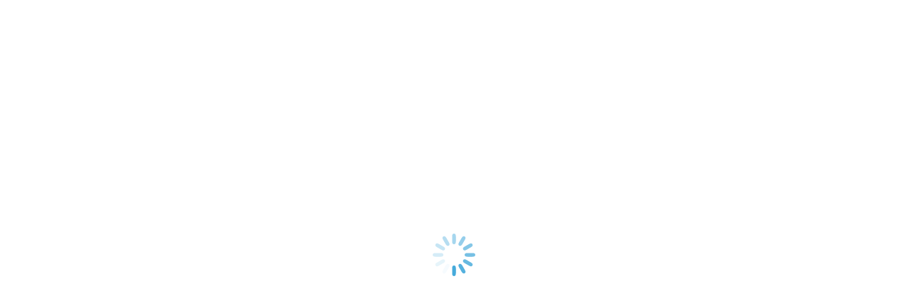

--- FILE ---
content_type: text/html; charset=UTF-8
request_url: https://shop.infosteel.eu/product/steel-design-4-composite-structures/
body_size: 61874
content:
<!DOCTYPE html>
<!--[if !(IE 6) | !(IE 7) | !(IE 8)  ]><!-->
<html lang="en-US" class="no-js">
<!--<![endif]-->
<head><meta charset="UTF-8" /><script>if(navigator.userAgent.match(/MSIE|Internet Explorer/i)||navigator.userAgent.match(/Trident\/7\..*?rv:11/i)){var href=document.location.href;if(!href.match(/[?&]nowprocket/)){if(href.indexOf("?")==-1){if(href.indexOf("#")==-1){document.location.href=href+"?nowprocket=1"}else{document.location.href=href.replace("#","?nowprocket=1#")}}else{if(href.indexOf("#")==-1){document.location.href=href+"&nowprocket=1"}else{document.location.href=href.replace("#","&nowprocket=1#")}}}}</script><script>(()=>{class RocketLazyLoadScripts{constructor(){this.v="2.0.4",this.userEvents=["keydown","keyup","mousedown","mouseup","mousemove","mouseover","mouseout","touchmove","touchstart","touchend","touchcancel","wheel","click","dblclick","input"],this.attributeEvents=["onblur","onclick","oncontextmenu","ondblclick","onfocus","onmousedown","onmouseenter","onmouseleave","onmousemove","onmouseout","onmouseover","onmouseup","onmousewheel","onscroll","onsubmit"]}async t(){this.i(),this.o(),/iP(ad|hone)/.test(navigator.userAgent)&&this.h(),this.u(),this.l(this),this.m(),this.k(this),this.p(this),this._(),await Promise.all([this.R(),this.L()]),this.lastBreath=Date.now(),this.S(this),this.P(),this.D(),this.O(),this.M(),await this.C(this.delayedScripts.normal),await this.C(this.delayedScripts.defer),await this.C(this.delayedScripts.async),await this.T(),await this.F(),await this.j(),await this.A(),window.dispatchEvent(new Event("rocket-allScriptsLoaded")),this.everythingLoaded=!0,this.lastTouchEnd&&await new Promise(t=>setTimeout(t,500-Date.now()+this.lastTouchEnd)),this.I(),this.H(),this.U(),this.W()}i(){this.CSPIssue=sessionStorage.getItem("rocketCSPIssue"),document.addEventListener("securitypolicyviolation",t=>{this.CSPIssue||"script-src-elem"!==t.violatedDirective||"data"!==t.blockedURI||(this.CSPIssue=!0,sessionStorage.setItem("rocketCSPIssue",!0))},{isRocket:!0})}o(){window.addEventListener("pageshow",t=>{this.persisted=t.persisted,this.realWindowLoadedFired=!0},{isRocket:!0}),window.addEventListener("pagehide",()=>{this.onFirstUserAction=null},{isRocket:!0})}h(){let t;function e(e){t=e}window.addEventListener("touchstart",e,{isRocket:!0}),window.addEventListener("touchend",function i(o){o.changedTouches[0]&&t.changedTouches[0]&&Math.abs(o.changedTouches[0].pageX-t.changedTouches[0].pageX)<10&&Math.abs(o.changedTouches[0].pageY-t.changedTouches[0].pageY)<10&&o.timeStamp-t.timeStamp<200&&(window.removeEventListener("touchstart",e,{isRocket:!0}),window.removeEventListener("touchend",i,{isRocket:!0}),"INPUT"===o.target.tagName&&"text"===o.target.type||(o.target.dispatchEvent(new TouchEvent("touchend",{target:o.target,bubbles:!0})),o.target.dispatchEvent(new MouseEvent("mouseover",{target:o.target,bubbles:!0})),o.target.dispatchEvent(new PointerEvent("click",{target:o.target,bubbles:!0,cancelable:!0,detail:1,clientX:o.changedTouches[0].clientX,clientY:o.changedTouches[0].clientY})),event.preventDefault()))},{isRocket:!0})}q(t){this.userActionTriggered||("mousemove"!==t.type||this.firstMousemoveIgnored?"keyup"===t.type||"mouseover"===t.type||"mouseout"===t.type||(this.userActionTriggered=!0,this.onFirstUserAction&&this.onFirstUserAction()):this.firstMousemoveIgnored=!0),"click"===t.type&&t.preventDefault(),t.stopPropagation(),t.stopImmediatePropagation(),"touchstart"===this.lastEvent&&"touchend"===t.type&&(this.lastTouchEnd=Date.now()),"click"===t.type&&(this.lastTouchEnd=0),this.lastEvent=t.type,t.composedPath&&t.composedPath()[0].getRootNode()instanceof ShadowRoot&&(t.rocketTarget=t.composedPath()[0]),this.savedUserEvents.push(t)}u(){this.savedUserEvents=[],this.userEventHandler=this.q.bind(this),this.userEvents.forEach(t=>window.addEventListener(t,this.userEventHandler,{passive:!1,isRocket:!0})),document.addEventListener("visibilitychange",this.userEventHandler,{isRocket:!0})}U(){this.userEvents.forEach(t=>window.removeEventListener(t,this.userEventHandler,{passive:!1,isRocket:!0})),document.removeEventListener("visibilitychange",this.userEventHandler,{isRocket:!0}),this.savedUserEvents.forEach(t=>{(t.rocketTarget||t.target).dispatchEvent(new window[t.constructor.name](t.type,t))})}m(){const t="return false",e=Array.from(this.attributeEvents,t=>"data-rocket-"+t),i="["+this.attributeEvents.join("],[")+"]",o="[data-rocket-"+this.attributeEvents.join("],[data-rocket-")+"]",s=(e,i,o)=>{o&&o!==t&&(e.setAttribute("data-rocket-"+i,o),e["rocket"+i]=new Function("event",o),e.setAttribute(i,t))};new MutationObserver(t=>{for(const n of t)"attributes"===n.type&&(n.attributeName.startsWith("data-rocket-")||this.everythingLoaded?n.attributeName.startsWith("data-rocket-")&&this.everythingLoaded&&this.N(n.target,n.attributeName.substring(12)):s(n.target,n.attributeName,n.target.getAttribute(n.attributeName))),"childList"===n.type&&n.addedNodes.forEach(t=>{if(t.nodeType===Node.ELEMENT_NODE)if(this.everythingLoaded)for(const i of[t,...t.querySelectorAll(o)])for(const t of i.getAttributeNames())e.includes(t)&&this.N(i,t.substring(12));else for(const e of[t,...t.querySelectorAll(i)])for(const t of e.getAttributeNames())this.attributeEvents.includes(t)&&s(e,t,e.getAttribute(t))})}).observe(document,{subtree:!0,childList:!0,attributeFilter:[...this.attributeEvents,...e]})}I(){this.attributeEvents.forEach(t=>{document.querySelectorAll("[data-rocket-"+t+"]").forEach(e=>{this.N(e,t)})})}N(t,e){const i=t.getAttribute("data-rocket-"+e);i&&(t.setAttribute(e,i),t.removeAttribute("data-rocket-"+e))}k(t){Object.defineProperty(HTMLElement.prototype,"onclick",{get(){return this.rocketonclick||null},set(e){this.rocketonclick=e,this.setAttribute(t.everythingLoaded?"onclick":"data-rocket-onclick","this.rocketonclick(event)")}})}S(t){function e(e,i){let o=e[i];e[i]=null,Object.defineProperty(e,i,{get:()=>o,set(s){t.everythingLoaded?o=s:e["rocket"+i]=o=s}})}e(document,"onreadystatechange"),e(window,"onload"),e(window,"onpageshow");try{Object.defineProperty(document,"readyState",{get:()=>t.rocketReadyState,set(e){t.rocketReadyState=e},configurable:!0}),document.readyState="loading"}catch(t){console.log("WPRocket DJE readyState conflict, bypassing")}}l(t){this.originalAddEventListener=EventTarget.prototype.addEventListener,this.originalRemoveEventListener=EventTarget.prototype.removeEventListener,this.savedEventListeners=[],EventTarget.prototype.addEventListener=function(e,i,o){o&&o.isRocket||!t.B(e,this)&&!t.userEvents.includes(e)||t.B(e,this)&&!t.userActionTriggered||e.startsWith("rocket-")||t.everythingLoaded?t.originalAddEventListener.call(this,e,i,o):(t.savedEventListeners.push({target:this,remove:!1,type:e,func:i,options:o}),"mouseenter"!==e&&"mouseleave"!==e||t.originalAddEventListener.call(this,e,t.savedUserEvents.push,o))},EventTarget.prototype.removeEventListener=function(e,i,o){o&&o.isRocket||!t.B(e,this)&&!t.userEvents.includes(e)||t.B(e,this)&&!t.userActionTriggered||e.startsWith("rocket-")||t.everythingLoaded?t.originalRemoveEventListener.call(this,e,i,o):t.savedEventListeners.push({target:this,remove:!0,type:e,func:i,options:o})}}J(t,e){this.savedEventListeners=this.savedEventListeners.filter(i=>{let o=i.type,s=i.target||window;return e!==o||t!==s||(this.B(o,s)&&(i.type="rocket-"+o),this.$(i),!1)})}H(){EventTarget.prototype.addEventListener=this.originalAddEventListener,EventTarget.prototype.removeEventListener=this.originalRemoveEventListener,this.savedEventListeners.forEach(t=>this.$(t))}$(t){t.remove?this.originalRemoveEventListener.call(t.target,t.type,t.func,t.options):this.originalAddEventListener.call(t.target,t.type,t.func,t.options)}p(t){let e;function i(e){return t.everythingLoaded?e:e.split(" ").map(t=>"load"===t||t.startsWith("load.")?"rocket-jquery-load":t).join(" ")}function o(o){function s(e){const s=o.fn[e];o.fn[e]=o.fn.init.prototype[e]=function(){return this[0]===window&&t.userActionTriggered&&("string"==typeof arguments[0]||arguments[0]instanceof String?arguments[0]=i(arguments[0]):"object"==typeof arguments[0]&&Object.keys(arguments[0]).forEach(t=>{const e=arguments[0][t];delete arguments[0][t],arguments[0][i(t)]=e})),s.apply(this,arguments),this}}if(o&&o.fn&&!t.allJQueries.includes(o)){const e={DOMContentLoaded:[],"rocket-DOMContentLoaded":[]};for(const t in e)document.addEventListener(t,()=>{e[t].forEach(t=>t())},{isRocket:!0});o.fn.ready=o.fn.init.prototype.ready=function(i){function s(){parseInt(o.fn.jquery)>2?setTimeout(()=>i.bind(document)(o)):i.bind(document)(o)}return"function"==typeof i&&(t.realDomReadyFired?!t.userActionTriggered||t.fauxDomReadyFired?s():e["rocket-DOMContentLoaded"].push(s):e.DOMContentLoaded.push(s)),o([])},s("on"),s("one"),s("off"),t.allJQueries.push(o)}e=o}t.allJQueries=[],o(window.jQuery),Object.defineProperty(window,"jQuery",{get:()=>e,set(t){o(t)}})}P(){const t=new Map;document.write=document.writeln=function(e){const i=document.currentScript,o=document.createRange(),s=i.parentElement;let n=t.get(i);void 0===n&&(n=i.nextSibling,t.set(i,n));const c=document.createDocumentFragment();o.setStart(c,0),c.appendChild(o.createContextualFragment(e)),s.insertBefore(c,n)}}async R(){return new Promise(t=>{this.userActionTriggered?t():this.onFirstUserAction=t})}async L(){return new Promise(t=>{document.addEventListener("DOMContentLoaded",()=>{this.realDomReadyFired=!0,t()},{isRocket:!0})})}async j(){return this.realWindowLoadedFired?Promise.resolve():new Promise(t=>{window.addEventListener("load",t,{isRocket:!0})})}M(){this.pendingScripts=[];this.scriptsMutationObserver=new MutationObserver(t=>{for(const e of t)e.addedNodes.forEach(t=>{"SCRIPT"!==t.tagName||t.noModule||t.isWPRocket||this.pendingScripts.push({script:t,promise:new Promise(e=>{const i=()=>{const i=this.pendingScripts.findIndex(e=>e.script===t);i>=0&&this.pendingScripts.splice(i,1),e()};t.addEventListener("load",i,{isRocket:!0}),t.addEventListener("error",i,{isRocket:!0}),setTimeout(i,1e3)})})})}),this.scriptsMutationObserver.observe(document,{childList:!0,subtree:!0})}async F(){await this.X(),this.pendingScripts.length?(await this.pendingScripts[0].promise,await this.F()):this.scriptsMutationObserver.disconnect()}D(){this.delayedScripts={normal:[],async:[],defer:[]},document.querySelectorAll("script[type$=rocketlazyloadscript]").forEach(t=>{t.hasAttribute("data-rocket-src")?t.hasAttribute("async")&&!1!==t.async?this.delayedScripts.async.push(t):t.hasAttribute("defer")&&!1!==t.defer||"module"===t.getAttribute("data-rocket-type")?this.delayedScripts.defer.push(t):this.delayedScripts.normal.push(t):this.delayedScripts.normal.push(t)})}async _(){await this.L();let t=[];document.querySelectorAll("script[type$=rocketlazyloadscript][data-rocket-src]").forEach(e=>{let i=e.getAttribute("data-rocket-src");if(i&&!i.startsWith("data:")){i.startsWith("//")&&(i=location.protocol+i);try{const o=new URL(i).origin;o!==location.origin&&t.push({src:o,crossOrigin:e.crossOrigin||"module"===e.getAttribute("data-rocket-type")})}catch(t){}}}),t=[...new Map(t.map(t=>[JSON.stringify(t),t])).values()],this.Y(t,"preconnect")}async G(t){if(await this.K(),!0!==t.noModule||!("noModule"in HTMLScriptElement.prototype))return new Promise(e=>{let i;function o(){(i||t).setAttribute("data-rocket-status","executed"),e()}try{if(navigator.userAgent.includes("Firefox/")||""===navigator.vendor||this.CSPIssue)i=document.createElement("script"),[...t.attributes].forEach(t=>{let e=t.nodeName;"type"!==e&&("data-rocket-type"===e&&(e="type"),"data-rocket-src"===e&&(e="src"),i.setAttribute(e,t.nodeValue))}),t.text&&(i.text=t.text),t.nonce&&(i.nonce=t.nonce),i.hasAttribute("src")?(i.addEventListener("load",o,{isRocket:!0}),i.addEventListener("error",()=>{i.setAttribute("data-rocket-status","failed-network"),e()},{isRocket:!0}),setTimeout(()=>{i.isConnected||e()},1)):(i.text=t.text,o()),i.isWPRocket=!0,t.parentNode.replaceChild(i,t);else{const i=t.getAttribute("data-rocket-type"),s=t.getAttribute("data-rocket-src");i?(t.type=i,t.removeAttribute("data-rocket-type")):t.removeAttribute("type"),t.addEventListener("load",o,{isRocket:!0}),t.addEventListener("error",i=>{this.CSPIssue&&i.target.src.startsWith("data:")?(console.log("WPRocket: CSP fallback activated"),t.removeAttribute("src"),this.G(t).then(e)):(t.setAttribute("data-rocket-status","failed-network"),e())},{isRocket:!0}),s?(t.fetchPriority="high",t.removeAttribute("data-rocket-src"),t.src=s):t.src="data:text/javascript;base64,"+window.btoa(unescape(encodeURIComponent(t.text)))}}catch(i){t.setAttribute("data-rocket-status","failed-transform"),e()}});t.setAttribute("data-rocket-status","skipped")}async C(t){const e=t.shift();return e?(e.isConnected&&await this.G(e),this.C(t)):Promise.resolve()}O(){this.Y([...this.delayedScripts.normal,...this.delayedScripts.defer,...this.delayedScripts.async],"preload")}Y(t,e){this.trash=this.trash||[];let i=!0;var o=document.createDocumentFragment();t.forEach(t=>{const s=t.getAttribute&&t.getAttribute("data-rocket-src")||t.src;if(s&&!s.startsWith("data:")){const n=document.createElement("link");n.href=s,n.rel=e,"preconnect"!==e&&(n.as="script",n.fetchPriority=i?"high":"low"),t.getAttribute&&"module"===t.getAttribute("data-rocket-type")&&(n.crossOrigin=!0),t.crossOrigin&&(n.crossOrigin=t.crossOrigin),t.integrity&&(n.integrity=t.integrity),t.nonce&&(n.nonce=t.nonce),o.appendChild(n),this.trash.push(n),i=!1}}),document.head.appendChild(o)}W(){this.trash.forEach(t=>t.remove())}async T(){try{document.readyState="interactive"}catch(t){}this.fauxDomReadyFired=!0;try{await this.K(),this.J(document,"readystatechange"),document.dispatchEvent(new Event("rocket-readystatechange")),await this.K(),document.rocketonreadystatechange&&document.rocketonreadystatechange(),await this.K(),this.J(document,"DOMContentLoaded"),document.dispatchEvent(new Event("rocket-DOMContentLoaded")),await this.K(),this.J(window,"DOMContentLoaded"),window.dispatchEvent(new Event("rocket-DOMContentLoaded"))}catch(t){console.error(t)}}async A(){try{document.readyState="complete"}catch(t){}try{await this.K(),this.J(document,"readystatechange"),document.dispatchEvent(new Event("rocket-readystatechange")),await this.K(),document.rocketonreadystatechange&&document.rocketonreadystatechange(),await this.K(),this.J(window,"load"),window.dispatchEvent(new Event("rocket-load")),await this.K(),window.rocketonload&&window.rocketonload(),await this.K(),this.allJQueries.forEach(t=>t(window).trigger("rocket-jquery-load")),await this.K(),this.J(window,"pageshow");const t=new Event("rocket-pageshow");t.persisted=this.persisted,window.dispatchEvent(t),await this.K(),window.rocketonpageshow&&window.rocketonpageshow({persisted:this.persisted})}catch(t){console.error(t)}}async K(){Date.now()-this.lastBreath>45&&(await this.X(),this.lastBreath=Date.now())}async X(){return document.hidden?new Promise(t=>setTimeout(t)):new Promise(t=>requestAnimationFrame(t))}B(t,e){return e===document&&"readystatechange"===t||(e===document&&"DOMContentLoaded"===t||(e===window&&"DOMContentLoaded"===t||(e===window&&"load"===t||e===window&&"pageshow"===t)))}static run(){(new RocketLazyLoadScripts).t()}}RocketLazyLoadScripts.run()})();</script>
	
				<meta name="viewport" content="width=device-width, initial-scale=1, maximum-scale=1, user-scalable=0"/>
			<meta name="theme-color" content="#5891e8"/>	<link rel="profile" href="https://gmpg.org/xfn/11" />
	<title>Steel Design 4 &#8211; Composite structures &#8211; Infosteel online shop</title>
<link data-rocket-preload as="style" href="https://fonts.googleapis.com/css?family=Roboto%3A400%2C600%2C700%7CNunito%20Sans%3A300%2C400%2C600%2C700%7CRoboto%20Condensed%3A400%2C600%2C700%7CNunito%3A400%2C600%2C700&#038;display=swap" rel="preload">
<link href="https://fonts.googleapis.com/css?family=Roboto%3A400%2C600%2C700%7CNunito%20Sans%3A300%2C400%2C600%2C700%7CRoboto%20Condensed%3A400%2C600%2C700%7CNunito%3A400%2C600%2C700&#038;display=swap" media="print" onload="this.media=&#039;all&#039;" rel="stylesheet">
<noscript><link rel="stylesheet" href="https://fonts.googleapis.com/css?family=Roboto%3A400%2C600%2C700%7CNunito%20Sans%3A300%2C400%2C600%2C700%7CRoboto%20Condensed%3A400%2C600%2C700%7CNunito%3A400%2C600%2C700&#038;display=swap"></noscript>
<style id="rocket-critical-css">.screen-reader-text{border:0;clip:rect(1px,1px,1px,1px);-webkit-clip-path:inset(50%);clip-path:inset(50%);height:1px;margin:-1px;overflow:hidden;overflow-wrap:normal!important;word-wrap:normal!important;padding:0;position:absolute!important;width:1px}@-webkit-keyframes spin{0%{transform:rotate(0deg)}to{transform:rotate(1turn)}}@keyframes spin{0%{transform:rotate(0deg)}to{transform:rotate(1turn)}}@keyframes spin{from{transform:rotate(0deg)}to{transform:rotate(360deg)}}.input-text{width:-webkit-fill-available}.page-title{padding-left:5%}html{font-family:sans-serif;-webkit-text-size-adjust:100%;-ms-text-size-adjust:100%}body{margin:0}figure,header{display:block}a{background-color:transparent}strong{font-weight:700}h1{margin:.67em 0;font-size:2em}small{font-size:80%}img{border:0}figure{margin:1em 40px}button,input{margin:0;font:inherit;color:inherit}button{overflow:visible}button{text-transform:none}button,html input[type=button],input[type=submit]{-webkit-appearance:button}button::-moz-focus-inner,input::-moz-focus-inner{padding:0;border:0}input{line-height:normal}input[type=number]::-webkit-inner-spin-button,input[type=number]::-webkit-outer-spin-button{height:auto}table{border-spacing:0;border-collapse:collapse}td,th{padding:0}*{-webkit-box-sizing:border-box;-moz-box-sizing:border-box;box-sizing:border-box}:after,:before{-webkit-box-sizing:border-box;-moz-box-sizing:border-box;box-sizing:border-box}button,input{font-family:inherit;font-size:inherit;line-height:inherit}a{color:#337ab7;text-decoration:none}figure{margin:0}img{vertical-align:middle}h1,h2,h4{font-family:inherit;font-weight:500;line-height:1.1;color:inherit}h1,h2{margin-top:20px;margin-bottom:10px}h4{margin-top:10px;margin-bottom:10px}h1{font-size:36px}h2{font-size:30px}h4{font-size:18px}p{margin:0 0 10px}small{font-size:85%}ol,ul{margin-top:0;margin-bottom:10px}ul ul{margin-bottom:0}table{background-color:transparent}th{text-align:left}label{display:inline-block;max-width:100%;margin-bottom:5px;font-weight:700}.panel{margin-bottom:20px;background-color:#fff;border:1px solid transparent;border-radius:4px;-webkit-box-shadow:0 1px 1px rgba(0,0,0,.05);box-shadow:0 1px 1px rgba(0,0,0,.05)}@-ms-viewport{width:device-width}#eb-lading-parent{z-index:5000}@-webkit-keyframes spin{0%{-webkit-transform:rotate(0deg)}100%{-webkit-transform:rotate(360deg)}}@keyframes spin{0%{transform:rotate(0deg)}100%{transform:rotate(360deg)}}.eb-lading-parent-wrap{display:none;position:fixed;top:0;left:0;right:0;bottom:0;margin:0 auto;background:rgba(0,0,0,0.73);z-index:999}.eb-loader-progsessing-anim{border:5px solid #ffffff;border-top:5px solid #07a3c3;border-radius:50%;animation:spin 1s linear infinite;vertical-align:middle;display:inline-block;position:fixed;z-index:999;height:2em;width:2em;margin:auto;top:0;left:0;bottom:0;right:0}@keyframes spin{0%{transform:rotate(0deg)}100%{transform:rotate(360deg)}}a.wcpoa_attachmentbtn{color:#a46497;float:right;background:transparent;margin:0;text-decoration:none;padding:5px 12px;border:0;display:inline-block;border-bottom:none}.wcpoa_attachment_name{margin-top:0px!important;max-width:80.5%;display:inline-block}p.wcpoa_attachment_desc{margin-top:0}.woocommerce-Tabs-panel--wcpoa_product_tab .wcpoa_attachmentbtn{float:right;margin:0;text-decoration:none;padding:10px 10px 10px 12px;border:0;display:inline-block;color:#515151;background-color:#ebe9eb;border:0;font-size:16px;text-decoration:none!important;text-align:center;margin-bottom:5px;width:100%;max-width:100px}.woocommerce-Tabs-panel--wcpoa_product_tab .wcpoa_attachment_name{display:inline-block;margin-top:0;max-width:80.5%}.wcpoa_attachment{clear:both;margin-bottom:14px}.fa-fw{text-align:center;width:1.25em}button.pswp__button{box-shadow:none!important;background-image:url(https://shop.infosteel.eu/wp-content/plugins/woocommerce/assets/css/photoswipe/default-skin/default-skin.png)!important}button.pswp__button,button.pswp__button--arrow--left::before,button.pswp__button--arrow--right::before{background-color:transparent!important}button.pswp__button--arrow--left,button.pswp__button--arrow--right{background-image:none!important}.pswp{display:none;position:absolute;width:100%;height:100%;left:0;top:0;overflow:hidden;-ms-touch-action:none;touch-action:none;z-index:1500;-webkit-text-size-adjust:100%;-webkit-backface-visibility:hidden;outline:0}.pswp *{-webkit-box-sizing:border-box;box-sizing:border-box}.pswp__bg{position:absolute;left:0;top:0;width:100%;height:100%;background:#000;opacity:0;-webkit-transform:translateZ(0);transform:translateZ(0);-webkit-backface-visibility:hidden;will-change:opacity}.pswp__scroll-wrap{position:absolute;left:0;top:0;width:100%;height:100%;overflow:hidden}.pswp__container{-ms-touch-action:none;touch-action:none;position:absolute;left:0;right:0;top:0;bottom:0}.pswp__container{-webkit-touch-callout:none}.pswp__bg{will-change:opacity}.pswp__container{-webkit-backface-visibility:hidden}.pswp__item{position:absolute;left:0;right:0;top:0;bottom:0;overflow:hidden}.pswp__button{width:44px;height:44px;position:relative;background:0 0;overflow:visible;-webkit-appearance:none;display:block;border:0;padding:0;margin:0;float:right;opacity:.75;-webkit-box-shadow:none;box-shadow:none}.pswp__button::-moz-focus-inner{padding:0;border:0}.pswp__button,.pswp__button--arrow--left:before,.pswp__button--arrow--right:before{background:url(https://shop.infosteel.eu/wp-content/plugins/woocommerce/assets/css/photoswipe/default-skin/default-skin.png) 0 0 no-repeat;background-size:264px 88px;width:44px;height:44px}.pswp__button--close{background-position:0 -44px}.pswp__button--share{background-position:-44px -44px}.pswp__button--fs{display:none}.pswp__button--zoom{display:none;background-position:-88px 0}.pswp__button--arrow--left,.pswp__button--arrow--right{background:0 0;top:50%;margin-top:-50px;width:70px;height:100px;position:absolute}.pswp__button--arrow--left{left:0}.pswp__button--arrow--right{right:0}.pswp__button--arrow--left:before,.pswp__button--arrow--right:before{content:'';top:35px;background-color:rgba(0,0,0,.3);height:30px;width:32px;position:absolute}.pswp__button--arrow--left:before{left:6px;background-position:-138px -44px}.pswp__button--arrow--right:before{right:6px;background-position:-94px -44px}.pswp__share-modal{display:block;background:rgba(0,0,0,.5);width:100%;height:100%;top:0;left:0;padding:10px;position:absolute;z-index:1600;opacity:0;-webkit-backface-visibility:hidden;will-change:opacity}.pswp__share-modal--hidden{display:none}.pswp__share-tooltip{z-index:1620;position:absolute;background:#fff;top:56px;border-radius:2px;display:block;width:auto;right:44px;-webkit-box-shadow:0 2px 5px rgba(0,0,0,.25);box-shadow:0 2px 5px rgba(0,0,0,.25);-webkit-transform:translateY(6px);-ms-transform:translateY(6px);transform:translateY(6px);-webkit-backface-visibility:hidden;will-change:transform}.pswp__counter{position:absolute;left:0;top:0;height:44px;font-size:13px;line-height:44px;color:#fff;opacity:.75;padding:0 10px}.pswp__caption{position:absolute;left:0;bottom:0;width:100%;min-height:44px}.pswp__caption__center{text-align:left;max-width:420px;margin:0 auto;font-size:13px;padding:10px;line-height:20px;color:#ccc}.pswp__preloader{width:44px;height:44px;position:absolute;top:0;left:50%;margin-left:-22px;opacity:0;will-change:opacity;direction:ltr}.pswp__preloader__icn{width:20px;height:20px;margin:12px}@media screen and (max-width:1024px){.pswp__preloader{position:relative;left:auto;top:auto;margin:0;float:right}}.pswp__ui{-webkit-font-smoothing:auto;visibility:visible;opacity:1;z-index:1550}.pswp__top-bar{position:absolute;left:0;top:0;height:44px;width:100%}.pswp__caption,.pswp__top-bar{-webkit-backface-visibility:hidden;will-change:opacity}.pswp__caption,.pswp__top-bar{background-color:rgba(0,0,0,.5)}.pswp__ui--hidden .pswp__button--arrow--left,.pswp__ui--hidden .pswp__button--arrow--right,.pswp__ui--hidden .pswp__caption,.pswp__ui--hidden .pswp__top-bar{opacity:.001}figure,header{display:block}*{padding:0;margin:0}html{font-size:100%;-webkit-text-size-adjust:100%;-ms-text-size-adjust:100%}strong{font-weight:700}small{font-size:75%}ol,ul{list-style:none}img{border:0;-ms-interpolation-mode:bicubic}figure,form{margin:0}button,input{font-size:100%;margin:0;vertical-align:baseline}button,input{line-height:normal}button,input[type=button],input[type=submit]{-webkit-appearance:button}button::-moz-focus-inner,input::-moz-focus-inner{border:0;padding:0}table{border-collapse:collapse;border-spacing:0}.pswp{display:none;position:absolute;width:100%;height:100%;left:0;top:0;-ms-touch-action:none;touch-action:none;z-index:9500;-webkit-text-size-adjust:100%;-webkit-backface-visibility:hidden;outline:0}.pswp::after,.pswp::before{content:' ';display:table}.pswp *{-webkit-box-sizing:border-box;box-sizing:border-box}.pswp__bg{position:absolute;left:0;top:0;width:100%;height:100%;background:#000;opacity:0;-webkit-transform:translateZ(0);transform:translateZ(0);-webkit-backface-visibility:hidden;will-change:opacity}.pswp__scroll-wrap{position:absolute;left:0;top:0;width:100%;height:100%;overflow:hidden}.pswp__container{-ms-touch-action:none;touch-action:none;position:absolute;left:0;right:0;top:0;bottom:0;-webkit-backface-visibility:hidden}.pswp__container{-webkit-touch-callout:none}.pswp__item{position:absolute;left:0;right:0;top:0;bottom:0;overflow:hidden}.pswp__caption .pswp__caption__center{text-align:center}.pswp button.pswp__button{height:43px;background:0 0!important;font-family:icomoon-the7-font;font-size:16px;line-height:1;text-rendering:auto;-webkit-font-smoothing:antialiased;color:#fff;opacity:.5}.pswp button.pswp__button--close{font-size:21px}.pswp__button--close:before{content:"\eb00"}.pswp__button--share:before{content:"\ea04"}.pswp .pswp__button--arrow--left:before,.pswp .pswp__button--arrow--right:before{top:0}.pswp .pswp__button--arrow--left:before{content:"\f052"!important;background:0 0!important}.pswp .pswp__button--arrow--right:before{content:"\f053"!important;background:0 0!important}.pswp .pswp__share-tooltip{border-radius:0}.pswp__share-tooltip:before{content:'';display:block;width:0;height:0;position:absolute;top:-12px;right:15px;border:6px solid transparent;border-bottom-color:#FFF}.pswp__button{position:relative;background:0 0;overflow:visible;-webkit-appearance:none;display:block;border:0;padding:0;margin:0;float:right;opacity:.75;-webkit-box-shadow:none;box-shadow:none}.pswp__button::-moz-focus-inner{padding:0;border:0}.pswp__button,.pswp__button--arrow--left:before,.pswp__button--arrow--right:before{width:44px;height:44px}.pswp__button--fs{display:none}.pswp__button--zoom{display:none}.pswp__button--arrow--left,.pswp__button--arrow--right{background:0 0;top:50%;margin-top:-50px;width:70px;height:100px;position:absolute}.pswp__button--arrow--left{left:0}.pswp__button--arrow--right{right:0}.pswp__button--arrow--left:before,.pswp__button--arrow--right:before{content:'';top:35px;background-color:rgba(0,0,0,.3);height:30px;width:32px;position:absolute}.pswp__button--arrow--left:before{left:6px}.pswp__button--arrow--right:before{left:0;right:6px}.pswp__share-modal{display:block;background:rgba(0,0,0,.5);width:100%;height:100%;top:0;left:0;padding:10px;position:absolute;z-index:1600;opacity:0;-webkit-backface-visibility:hidden;will-change:opacity}.pswp__share-modal--hidden{display:none}.pswp__share-tooltip{min-width:150px;z-index:1620;position:absolute;background:#FFF;top:56px;border-radius:2px;display:block;width:auto;right:44px;-webkit-box-shadow:0 2px 5px rgba(0,0,0,.25);box-shadow:0 2px 5px rgba(0,0,0,.25);-webkit-transform:translateY(6px);-ms-transform:translateY(6px);transform:translateY(6px);-webkit-backface-visibility:hidden;will-change:transform}.pswp__counter{position:absolute;left:0;top:0;height:44px;font-size:13px;line-height:44px;color:#FFF;opacity:.75;padding:0 10px}.pswp__caption{position:absolute;left:0;bottom:0;width:100%;min-height:44px}.pswp__caption__center{text-align:left;max-width:420px;margin:0 auto;font-size:13px;padding:10px;line-height:20px;color:#CCC}.pswp__preloader{width:44px;height:44px;position:absolute;top:0;left:50%;margin-left:-22px;opacity:0;will-change:opacity;direction:ltr}.pswp__preloader__icn{width:20px;height:20px;margin:12px}@media screen and (max-width:1024px){.pswp__preloader{position:relative;left:auto;top:auto;margin:0;float:right}}.pswp__ui{-webkit-font-smoothing:auto;visibility:visible;opacity:1;z-index:1550}.pswp__top-bar{position:absolute;left:0;top:0;height:44px;width:100%}.pswp__caption,.pswp__top-bar{-webkit-backface-visibility:hidden;will-change:opacity}.pswp__caption,.pswp__top-bar{background-color:rgba(0,0,0,.5)}.pswp__ui--hidden .pswp__button--arrow--left,.pswp__ui--hidden .pswp__button--arrow--right,.pswp__ui--hidden .pswp__caption,.pswp__ui--hidden .pswp__top-bar{opacity:.001}.page-inner{-ms-grid-column:1;-ms-grid-row:2;grid-area:page-inner}#main-slideshow,.photo-scroller{-ms-grid-column:1;-ms-grid-row:2;grid-area:slider}.masthead{-ms-grid-column:1;-ms-grid-row:1;grid-area:header}.side-header-v-stroke.masthead,.side-header.masthead{-ms-grid-column:1;grid-area:header-side}.checkout-page-title{grid-area:checkout;-ms-grid-column:1;-ms-grid-row:4}.page-title{-ms-grid-column:1;-ms-grid-row:3;grid-area:title}.fancy-header{-ms-grid-column:1;-ms-grid-row:3;grid-area:fancyheader}.elementor-location-header{grid-area:elementor-header}#main{-ms-grid-column:1;-ms-grid-row:5;grid-area:main}.footer{-ms-grid-column:1;-ms-grid-row:6;grid-area:footer}.responsive-off .sidebar{grid-area:sidebar;-ms-grid-row:1}.responsive-off .content{grid-area:content;-ms-grid-row:1}.content,.wf-wrap{box-sizing:border-box}.wf-wrap{max-width:100%;padding:0 44px;margin:0 auto}.page-title .hgroup{overflow:hidden}.breadcrumbs li:first-child:before{content:""}.breadcrumbs li:before{position:absolute;left:0;top:0;width:15px;height:13px;content:"/";opacity:.5;text-align:left;z-index:3}.breadcrumbs li:before{opacity:1}.page-title{display:-ms-flexbox;display:-ms-flex;display:flex}.page-title-head{max-width:100%}.page-title .wf-wrap{position:relative}.page-title .wf-wrap:after{position:absolute;width:100%;bottom:0;content:""}.page-title.solid-bg .wf-wrap:after{display:none}.page-title>.wf-wrap{display:-ms-flexbox;display:-ms-flex;display:flex;-ms-align-items:center;-ms-flex-align:center;align-items:center;box-sizing:border-box}.content-left>.wf-wrap{-ms-flex-pack:center;-ms-justify-content:center;justify-content:center;-ms-align-items:flex-start;-ms-flex-align:flex-start;align-items:flex-start;-ms-flex-flow:column wrap;flex-flow:column wrap}.page-title h2{margin:0}.breadcrumbs{list-style:none}.breadcrumbs li{position:relative;display:inline-block;padding-left:12px;margin-left:8px}.breadcrumbs li:first-child{padding-left:0;margin-left:0;background:0 0!important}.breadcrumbs li a{color:inherit}.breadcrumbs a{text-decoration:none}.dt-posts-preload.iso-preloader .dt-posts-preload-activity:before{border-color:#fff transparent transparent;border-right-color:#fff!important}.iso-preloader .dt-posts-preload-activity:after{display:none}.iso-preloader .dt-posts-preload-activity:before{position:absolute;top:50%;left:50%;margin:-15px 0 0 -15px;width:50px;height:50px;border-radius:40px;box-sizing:border-box;background-color:transparent;border:2px solid;animation:dt-spin 1s infinite linear .2s}@keyframes dt-spin{0%{opacity:1}100%{opacity:1;transform:rotate(360deg)}}.dt-posts-preload .dt-posts-preload-activity{position:fixed;display:block;z-index:2000;top:50%;left:50%;margin:-25px 0 0 -25px;width:50px;height:50px;border-radius:50%}.dt-posts-preload .dt-posts-preload-activity:before{width:32px;height:32px;margin:-16px 0 0 -16px;border:3px solid #fff;border-right-color:transparent!important;border-left-color:transparent!important;animation:dt-posts-loader-rotation 1s linear infinite;content:''}@keyframes dt-posts-loader-rotation{0%{transform:rotate(0)}100%{transform:rotate(359deg)}}.single .entry-content{margin-bottom:50px}.single .entry-content:last-child{margin-bottom:0}.single-share-box{position:relative}.single .single-share-box{margin-top:-5px;margin-bottom:60px}.single .single-share-box:last-child{margin-bottom:0}.share-link-description{display:block;margin-bottom:10px;font-weight:700;text-align:center}.single-share-box .share-buttons{display:-ms-flexbox;display:-ms-flex;display:flex;-ms-flex-pack:center;-ms-justify-content:center;justify-content:center;line-height:0}.single-share-box:not(.show-on-hover) .share-buttons{-ms-flex-flow:row wrap;flex-flow:row wrap}.share-buttons .soc-font-icon{display:none}.single-share-box .share-buttons a{display:inline-block;width:50px;height:30px;min-width:50px;min-height:30px;margin:0 4px 4px 0;border:1px solid;text-transform:none;font-size:16px;line-height:30px;text-decoration:none;text-align:center;box-sizing:border-box}:not(.show-on-hover).single-share-box .share-buttons a .social-text{display:none}.single-share-box .share-buttons a:before{font-family:icomoon-the7-font;speak:none;font-style:normal;font-weight:400;font-variant:normal}.single-share-box .share-buttons a.facebook{border-color:rgba(76,105,199,.3);color:#4c69c7}.single-share-box .share-buttons a.facebook:before{content:"\f106"}.single-share-box .share-buttons a.twitter{border-color:rgba(42,190,235,.3);color:#2abeeb}.single-share-box .share-buttons a.twitter:before{content:"\f127"}.single-share-box .share-buttons a.pinterest{border-color:rgba(207,40,52,.3);color:#cf2834}.single-share-box .share-buttons a.pinterest:before{content:"\f115"}.single-share-box .share-buttons a.linkedin{border-color:rgba(0,123,199,.3);color:#007bc7}.single-share-box .share-buttons a.linkedin:before{content:"\f113"}.single-share-box .share-buttons a.whatsapp{border-color:rgba(54,183,77,.3);color:#36b74d}.single-share-box .share-buttons a.whatsapp:before{content:"\f132"}.sidebar-none .content{width:100%}body{overflow-x:hidden}h1,h2,h4{margin-bottom:10px;clear:both}p{margin-bottom:10px}a{text-decoration:underline}.content table{border-bottom:1px solid transparent;width:100%;margin:0 0 10px}.content td,.content th{border-top:1px solid transparent;padding:5px 10px 5px 5px}.content th{text-align:left}.assistive-text{position:absolute!important;clip:rect(1px,1px,1px,1px)}#page{position:relative;overflow:hidden}.main-gradient{display:none}#main{padding:50px 0}.screen-reader-text{clip:rect(1px,1px,1px,1px);height:1px;overflow:hidden;position:absolute!important;width:1px}#page .skip-link{background-color:#f1f1f1;box-shadow:0 0 1px 1px rgba(0,0,0,.2);color:#21759b;display:block;font-size:14px;font-weight:700;left:-9999em;outline:0;padding:15px 23px 14px;text-decoration:none;text-transform:none;top:-9999em}input[type=number]:not(.elementor-field){margin-bottom:10px;border-style:solid;box-sizing:border-box}input[type=button]{outline:0}input[type=text],input[type=number]{-webkit-appearance:none;-moz-appearance:none;-ms-appearance:none;appearance:none;outline:0}a.button,button.button,input[type=button],input[type=submit]{position:relative;display:inline-block;text-decoration:none;white-space:nowrap}button.button,input[type=button]{border:none}.btn-shadow .single_add_to_cart_button.button:after,.btn-shadow a.button:after,.btn-shadow button.button:after,.btn-shadow input[type=submit]:not([name=update_cart]):after{position:absolute;display:block;top:0;left:0;width:100%;height:100%;content:"";border-radius:inherit}.soc-ico{overflow:hidden}.soc-ico a{position:relative;display:-ms-inline-flexbox;display:-ms-inline-flex;display:inline-flex;-ms-align-items:center;-ms-flex-align:center;align-items:center;-ms-flex-pack:center;-ms-justify-content:center;justify-content:center;margin:2px;width:26px;height:26px;line-height:26px;text-align:center;border-radius:50%;box-sizing:border-box;text-decoration:none}.soc-ico a .soc-font-icon{position:relative;z-index:1;font-size:16px}.soc-ico a:after,.soc-ico a:before{position:absolute;top:0;left:0;width:26px;height:26px;content:"";border-radius:inherit}.soc-ico a:before{opacity:1}.soc-ico a:after{opacity:0}.soc-ico a{text-decoration:none}.dt-text-title{grid-area:header;max-width:100%}.dt-text-desc{grid-area:desc;max-width:100%}.icon-with-text-shortcode .text-icon{grid-area:icon;text-decoration:none}.icon-with-text-shortcode .default-btn-shortcode{justify-self:start;grid-area:button}.masthead{position:relative;z-index:102;box-sizing:border-box}.masthead:not(.side-header){display:-ms-flexbox;-ms-flex-direction:column}.top-bar{position:relative;display:-ms-flexbox;display:-ms-flex;display:flex;margin-top:0;box-sizing:border-box}.top-bar-bg,.top-bar:after{position:absolute;bottom:0;left:0;width:100%;height:100%;content:"";box-sizing:content-box}.top-bar:after{height:1px}.top-bar-bg,.top-bar.full-width-line:after{padding:0 1000px;margin-left:-1000px}.top-bar>.mini-widgets{display:-ms-flexbox;display:-ms-flex;display:flex;-ms-align-items:center;-ms-flex-align:center;align-items:center;-ms-flex:1 1 auto;flex:1 1 auto;-ms-justify-content:flex-start;justify-content:flex-start;-ms-flex-pack:start;-ms-flex-flow:row wrap;flex-flow:row wrap}.top-bar .mini-widgets.right-widgets,.top-bar .mini-widgets:last-child{-ms-justify-content:flex-end;justify-content:flex-end;-ms-flex-pack:end}.top-bar *{font-size:inherit;line-height:inherit}.top-bar a{text-decoration:none}.branding{line-height:0;font-size:0}.branding>a{display:block}.branding a img,.branding img{max-width:100%;height:auto}.branding .mobile-logo{display:none}.mobile-mini-widgets{max-width:calc(100% - 45px)}.masthead .mini-widgets>*,.masthead .mobile-mini-widgets>*{display:inline-block;margin-left:10px;margin-right:10px}.dt-mobile-header .mobile-mini-widgets-in-menu>*{margin:5px 20px 5px 0}.masthead:not(.side-header) .mini-widgets>.first,.masthead:not(.side-header) .mini-widgets>:first-child,.masthead:not(.side-header) .mobile-mini-widgets>:first-child{margin-left:0}.masthead:not(.side-header) .mini-widgets>.last,.masthead:not(.side-header) .mini-widgets>:last-child,.masthead:not(.side-header) .mobile-mini-widgets>:last-child{margin-right:0}.masthead .mobile-header-bar .mobile-mini-widgets>*{margin:0 10px}.masthead .mobile-header-bar .mobile-mini-widgets>:first-child{margin-left:10px}.masthead .mobile-header-bar .mobile-mini-widgets>:last-child{margin-right:10px}.mini-contacts,.mini-login a{position:relative;margin:0}.masthead .mini-contacts,.masthead .mini-login a{display:-ms-inline-flexbox;display:-ms-inline-flex;display:inline-flex;-ms-align-items:center;-ms-flex-align:center;align-items:center}.dt-mobile-header .mini-login a{white-space:normal}.mini-contacts i,.mini-login a i{margin-right:5px}.mini-nav{position:relative;display:inline-block;vertical-align:middle}.mini-nav .mini-sub-nav{position:absolute;visibility:hidden;z-index:200;top:100%;left:0;width:240px;opacity:0;background:#fff;box-shadow:0 0 4px rgba(0,0,0,.2)}.mini-nav .mini-sub-nav>li{position:relative;display:block;padding:0 10px;box-sizing:border-box}.mini-nav .mini-sub-nav>li:first-child{padding-top:10px}.mini-nav .mini-sub-nav>li:last-child{padding-bottom:10px}.mini-nav .mini-sub-nav>li a{padding:5px}.mini-nav .mini-sub-nav .mini-sub-nav{top:0;left:241px!important}.mini-nav .mini-sub-nav li.has-children>a:after,.mini-nav .mini-sub-nav>li:not(.wpml-ls-item)>a .menu-text{color:#222}.mini-nav .customSelect1{position:relative;visibility:visible;opacity:1}.mini-nav .customSelectInner{display:-ms-flexbox;display:-ms-flex;display:flex;-ms-align-items:center;-ms-flex-align:center;align-items:center;background:0 0}.mini-nav .customSelectInner i{margin-right:5px}.mini-nav li{position:relative;display:inline-block;vertical-align:middle}.mini-nav li:last-child{margin-right:0}.mini-nav ul>li>a{text-decoration:none}.mini-nav li:first-child:before{border-left:none}#page .mini-nav select option{color:#b8bcbe!important}.masthead .mini-search{position:relative;display:inline-block;vertical-align:middle;z-index:10;max-width:100%}.searchform{position:relative;z-index:3;max-width:100%}.searchform .field{max-width:100%;border-style:solid;box-sizing:border-box}.mini-search input[type=text]{margin-bottom:0}.mini-search .search-icon{text-decoration:none;background-repeat:no-repeat;background-position:center center}.mini-search .search-icon{display:-ms-flexbox;display:-ms-flex;display:flex;-ms-align-items:center;-ms-flex-align:center;align-items:center}.masthead .mini-search .searchsubmit{display:none}.classic-search .search-icon{position:absolute;top:0;right:10px;height:100%;padding:0}.masthead .mini-widgets .mini-login{display:-ms-inline-flexbox;display:-ms-inline-flex;display:inline-flex;-ms-align-items:center;-ms-flex-align:center;align-items:center}.mini-login i{margin-right:5px}.mini-login a{position:relative;display:inherit;text-decoration:none}.masthead .soc-ico{display:inline-block;vertical-align:middle}.masthead .soc-ico a{line-height:22px}.menu-line{position:absolute;display:inline-block;left:0;width:22px;height:2px;content:'';transform-origin:1.5px center}.menu-line:nth-of-type(3){top:7px}.menu-line:first-of-type{top:-7px}.dt-mobile-menu-icon{text-decoration:none}.dt-mobile-menu-icon .menu-line{z-index:2}.dt-close-mobile-menu-icon,.dt-mobile-menu-icon{position:relative}.dt-close-mobile-menu-icon:after,.dt-close-mobile-menu-icon:before,.dt-mobile-menu-icon:after,.dt-mobile-menu-icon:before{position:absolute;top:0;left:0;width:100%;height:100%;content:"";border-radius:inherit;box-sizing:border-box}.dt-close-mobile-menu-icon:after,.dt-mobile-menu-icon:after{opacity:0}.dt-close-mobile-menu-icon:before,.dt-mobile-menu-icon:before{opacity:1}.lines-button{z-index:2}.dt-mobile-menu-icon .lines-button{position:relative;margin-right:0;text-align:center}.small-mobile-menu-icon .dt-mobile-menu-icon .lines-button{height:16px;width:22px}.small-mobile-menu-icon .dt-mobile-menu-icon .menu-line{width:22px;height:2px}.menu-line:after,.menu-line:before{position:absolute;top:0;left:0;width:100%;height:100%;content:"";border-radius:inherit;box-sizing:border-box}.menu-line:after{opacity:0}.menu-line:before{opacity:1}.dt-mobile-menu-icon .menu-line{max-width:100%;position:absolute}.dt-mobile-menu-icon .menu-line:first-of-type{top:0}.dt-mobile-menu-icon .menu-line:nth-of-type(2){top:7px}.dt-mobile-menu-icon .menu-line:nth-of-type(3){top:14px}.main-nav>li{position:relative;display:-ms-flexbox;display:-ms-flex;display:flex}.main-nav>li>a{text-decoration:none}.main-nav>li>a,.mini-nav li>a{position:relative;display:-ms-flexbox;display:-ms-flex;display:flex;-ms-align-items:center;-ms-flex-align:center;align-items:center}.menu-text{display:block}.top-header .main-nav .menu-text:after{position:absolute;top:50%;margin-top:-4px;right:0;width:8px;height:8px}.upwards-line>li>a>span{position:relative;display:block}.upwards-line>li>a .menu-item-text:before{position:absolute;bottom:-5px;left:0;width:100%;height:2px;background:rgba(0,0,0,.1);content:'';opacity:0;transform:translateY(10px)}.mobile-main-nav>li{display:-ms-flexbox;display:-ms-flex;display:flex;-ms-flex-flow:row wrap;flex-flow:row wrap}.mobile-header-bar,.mobile-header-space{display:none}.dt-mobile-header{position:fixed;top:0;height:100%;min-height:100%;width:500px;max-width:100%;z-index:9602;box-sizing:border-box;background-color:grey;transform:translate3d(-100%,0,0);overflow:hidden}.right-mobile-menu .dt-mobile-header{right:0;transform:translate3d(100%,0,0)}html:not(.touchevents) .dt-mobile-header::-webkit-scrollbar{width:13px}html:not(.touchevents) .dt-mobile-header::-webkit-scrollbar-thumb{border-radius:10px;background-color:#1ebac8;border:4px solid #fff;box-sizing:border-box}.mobile-header-scrollbar-wrap{position:relative;width:100%;display:-ms-flexbox;display:-ms-flex;display:flex;-ms-flex-flow:column nowrap;flex-flow:column nowrap}.mobile-mini-widgets-in-menu,.show-on-first-switch,.show-on-second-switch{display:none}.mobile-mini-widgets-in-menu{padding:30px 0}.mobile-sticky-header-overlay{position:fixed;top:0;left:0;width:100%;height:100%;opacity:0;visibility:hidden}.mobile-main-nav{display:-ms-flexbox;display:-ms-flex;display:flex;-ms-flex-flow:column nowrap;flex-flow:column nowrap;-ms-flex:10 1 auto;flex:10 1 auto}.mobile-main-nav>li{position:relative;display:-ms-flexbox;display:-ms-flex;display:flex}.mobile-menu-show-divider .mobile-main-nav>li:before{content:"";position:absolute;top:-.5px;height:0;width:100%;max-width:100%;left:0}.mobile-menu-show-divider .mobile-main-nav>li:first-child:before{display:none}.mobile-main-nav>li>a{text-decoration:none;position:relative;display:-ms-flexbox;display:-ms-flex;display:flex;-ms-align-items:center;-ms-flex-align:center;align-items:center;padding:10px 30px 10px 0;-ms-flex-positive:1;-ms-flex-grow:1;flex-grow:1}.dt-mobile-menu-icon,.lines-button{display:-ms-inline-flexbox;display:-ms-inline-flex;display:inline-flex;-ms-align-items:center;-ms-flex-align:center;align-items:center;-ms-flex-pack:center;-ms-justify-content:center;justify-content:center}.dt-close-mobile-menu-icon{display:-ms-inline-flexbox;display:-ms-inline-flex;display:inline-flex;-ms-align-items:center;-ms-flex-align:center;align-items:center;-ms-flex-pack:center;-ms-justify-content:center;justify-content:center;position:absolute;top:0;z-index:9999;opacity:0;min-width:12px;min-height:12px}.dt-close-mobile-menu-icon .close-line-wrap{position:relative;width:22px;height:100%}.fade-medium-mobile-menu-close-icon .dt-close-mobile-menu-icon .close-line-wrap{width:20px;height:20px}.dt-close-mobile-menu-icon span{position:relative;display:block;margin:0;z-index:2}.dt-close-mobile-menu-icon .close-line{display:inline-block;transform-origin:50% 50%;width:22px;height:2px;position:absolute;left:0;content:''}.fade-medium-mobile-menu-close-icon .dt-close-mobile-menu-icon .close-line{width:20px;top:50%;margin-top:-1px}.dt-close-mobile-menu-icon .close-line:nth-child(2){display:none}.dt-close-mobile-menu-icon .close-line:after,.dt-close-mobile-menu-icon .close-line:before{position:absolute;top:0;left:0;width:100%;height:100%;content:"";border-radius:inherit;box-sizing:border-box}.dt-close-mobile-menu-icon .close-line:after{opacity:0}.dt-close-mobile-menu-icon .close-line:before{opacity:1}.dt-close-mobile-menu-icon .close-line:first-child{transform:rotate3d(0,0,1,45deg)}.dt-close-mobile-menu-icon .close-line:last-child{transform:rotate3d(0,0,1,-45deg)}.masthead .mobile-header-bar{position:relative;min-height:150px;width:100%;-ms-align-items:stretch;-ms-flex-align:stretch;align-items:stretch;-ms-align-content:stretch;align-content:stretch;-ms-justify-content:space-between;justify-content:space-between;-ms-flex-pack:justify}.mobile-header-bar>*{display:-ms-flexbox;display:-ms-flex;display:flex;-ms-align-items:center;-ms-flex-align:center;align-items:center}.mobile-header-bar .mobile-branding{line-height:0}.mobile-header-bar .mobile-branding img{max-width:100%;height:auto}.phantom-sticky.phantom-custom-logo-on .sticky-off .branding .sticky-logo{display:none;opacity:0}.phantom-sticky .branding>a:not(.same-logo){opacity:0;display:block!important;position:absolute;left:-100%}.phantom-sticky .sticky-off .branding>a:not(.sticky-logo){opacity:1;position:static}body #load{display:block;height:100%;overflow:hidden;position:fixed;width:100%;z-index:9901}.load-wrap{width:100%;height:100%;background-position:center center;background-repeat:no-repeat;text-align:center;display:-ms-flexbox;display:-ms-flex;display:flex;-ms-align-items:center;-ms-flex-align:center;align-items:center;-ms-flex-flow:column wrap;flex-flow:column wrap;-ms-flex-pack:center;-ms-justify-content:center;justify-content:center}.scroll-top{position:fixed;display:-ms-flexbox;display:-ms-flex;display:flex;-ms-align-items:center;-ms-flex-align:center;align-items:center;-ms-flex-pack:center;-ms-justify-content:center;justify-content:center;right:10px;bottom:10px;width:40px;height:40px;opacity:0;z-index:-1;filter:alpha(opacity=0);-ms-filter:"progid:DXImageTransform.Microsoft.Alpha(Opacity=0)";text-decoration:none;background-color:#000;background-color:rgba(0,0,0,.2)}.scroll-top:before{content:"\f0290";font-family:icomoon-the7-font;speak:none;font-style:normal;font-weight:400;font-variant:normal;text-transform:none;font-size:20px;line-height:1;color:#fff}.customSelectInner{background-repeat:no-repeat;background-position:right center}[class*=the7-mw-],[class^=soc-font-],[class^=the7-mw-]{font-family:icomoon-the7-font!important;speak:none;font-style:normal;font-weight:400;font-variant:normal;text-transform:none;line-height:1;-webkit-font-smoothing:antialiased;-moz-osx-font-smoothing:grayscale}[class*=the7-mw-]:before,[class^=the7-mw-]:before{font-family:inherit!important;margin:0!important}.the7-mw-icon-phone-bold:before{content:"\e105"}.the7-mw-icon-cart-bold:before{content:"\e204"}.the7-mw-icon-address-bold:before{content:"\e402"}.the7-mw-icon-login-bold:before{content:"\e502"}.the7-mw-icon-search-bold:before{content:"\ec051"}.dribbble .soc-font-icon:before{content:"\f105"}.facebook .soc-font-icon:before{content:"\f106"}.linkedin .soc-font-icon:before{content:"\f113"}.pinterest .soc-font-icon:before{content:"\f115"}.twitter .soc-font-icon:before{content:"\f127"}.whatsapp .soc-font-icon:before{content:"\f132"}.the7-mw-icon-dropdown-menu-bold:before{content:"\e90d"}.fa-fw{text-align:center;width:1.25em}:root{--the7-accent-bg-color:#5891e8;--the7-accent-color:#5891e8;--the7-additional-logo-elements-font-family:"Open Sans", Helvetica, Arial, Verdana, sans-serif;--the7-additional-logo-elements-font-size:20px;--the7-additional-logo-elements-icon-size:0px;--the7-additional-menu-elements-color:#0671a5;--the7-additional-menu-elements-font-family:"Nunito Sans", Helvetica, Arial, Verdana, sans-serif;--the7-additional-menu-elements-font-size:13px;--the7-additional-menu-elements-icon-color:#0671a5;--the7-additional-menu-elements-icon-size:16px;--the7-base-border-radius:1px;--the7-base-color:#016fa5;--the7-base-font-family:"Nunito Sans", Helvetica, Arial, Verdana, sans-serif;--the7-base-font-size:14px;--the7-base-font-weight:300;--the7-base-line-height:25px;--the7-beautiful-loading-bg:#ffffff;--the7-beautiful-spinner-color:#3fa7da;--the7-big-button-border-radius:1px;--the7-body-bg-attachment:fixed;--the7-body-bg-color:#ffffff;--the7-body-bg-image:none;--the7-body-bg-position-x:left;--the7-body-bg-position-y:top;--the7-body-bg-repeat:repeat;--the7-body-bg-size:auto;--the7-border-radius-size:1px;--the7-bottom-bar-bottom-padding:10px;--the7-bottom-bar-height:60px;--the7-bottom-bar-line-size:1px;--the7-bottom-bar-menu-switch:778px;--the7-bottom-bar-switch:990px;--the7-bottom-bar-top-padding:10px;--the7-bottom-bg-color:#029ddb;--the7-bottom-bg-image:url('https://shop.infosteel.eu/wp-content/themes/the7/dt-the7/images/backgrounds/patterns/full/grid-dark.png');--the7-bottom-bg-position-x:center;--the7-bottom-bg-position-y:top;--the7-bottom-bg-repeat:repeat;--the7-bottom-color:#ffffff;--the7-bottom-content-padding:0px;--the7-bottom-input-border-width:1px;--the7-bottom-input-padding:5px;--the7-bottom-logo-bottom-padding:10px;--the7-bottom-logo-left-padding:0px;--the7-bottom-logo-right-padding:15px;--the7-bottom-logo-top-padding:10px;--the7-bottom-overlay-content-padding:0px;--the7-box-width:1340px;--the7-breadcrumbs-bg-color:#0671a5;--the7-breadcrumbs-border-color:#7fc1dc;--the7-breadcrumbs-border-radius:2px;--the7-breadcrumbs-border-width:0px;--the7-breadcrumbs-font-family:"Nunito Sans", Helvetica, Arial, Verdana, sans-serif;--the7-breadcrumbs-font-size:16px;--the7-breadcrumbs-line-height:23px;--the7-breadcrumbs-margin-bottom:0px;--the7-breadcrumbs-margin-left:0px;--the7-breadcrumbs-margin-right:0px;--the7-breadcrumbs-margin-top:8px;--the7-breadcrumbs-padding-bottom:0px;--the7-breadcrumbs-padding-left:0px;--the7-breadcrumbs-padding-right:0px;--the7-breadcrumbs-padding-top:0px;--the7-breadcrumbs-text-transform:lowercase;--the7-btn-bg-color-2:135deg, #38a3d8 28%, #38a3d8 100%;--the7-btn-bg-color:#38a3d8;--the7-btn-border-color:#5891e8;--the7-btn-border-hover-color:#5891e8;--the7-btn-color:#ffffff;--the7-btn-hover-bg-color-2:135deg, #0671a5 30%, #007ca5 100%;--the7-btn-hover-bg-color:#0671a5;--the7-btn-hover-color:#ffffff;--the7-btn-l-border-radius:1px;--the7-btn-l-border-width:0px;--the7-btn-l-font-family:"Roboto", Helvetica, Arial, Verdana, sans-serif;--the7-btn-l-font-size:18px;--the7-btn-l-font-weight:700;--the7-btn-l-icon-size:18px;--the7-btn-l-padding-bottom:16px;--the7-btn-l-padding-left:24px;--the7-btn-l-padding-right:24px;--the7-btn-l-padding-top:16px;--the7-btn-l-text-transform:none;--the7-btn-m-border-radius:1px;--the7-btn-m-border-width:0px;--the7-btn-m-font-family:"Roboto", Helvetica, Arial, Verdana, sans-serif;--the7-btn-m-font-size:14px;--the7-btn-m-font-weight:700;--the7-btn-m-icon-size:14px;--the7-btn-m-padding-bottom:12px;--the7-btn-m-padding-left:18px;--the7-btn-m-padding-right:18px;--the7-btn-m-padding-top:12px;--the7-btn-m-text-transform:none;--the7-btn-s-border-radius:1px;--the7-btn-s-border-width:0px;--the7-btn-s-font-family:"Roboto", Helvetica, Arial, Verdana, sans-serif;--the7-btn-s-font-size:12px;--the7-btn-s-font-weight:700;--the7-btn-s-icon-size:12px;--the7-btn-s-line-height:14px;--the7-btn-s-padding-bottom:7px;--the7-btn-s-padding-left:14px;--the7-btn-s-padding-right:14px;--the7-btn-s-padding-top:8px;--the7-btn-s-text-transform:none;--the7-button-hover-bg-color:#0671a5;--the7-button-normal-bg-color:#38a3d8;--the7-cart-total-width:30%;--the7-classic-menu-bottom-margin:0px;--the7-close-menu-caption-color-hover:#ffffff;--the7-close-menu-caption-color:#ffffff;--the7-close-menu-caption-font-family:"Roboto", Helvetica, Arial, Verdana, sans-serif;--the7-close-menu-caption-font-size:16px;--the7-close-menu-caption-gap:20px;--the7-close-menu-caption-text-transform:uppercase;--the7-close-mobile-menu-caption-color-hover:#ffffff;--the7-close-mobile-menu-caption-color:#ffffff;--the7-close-mobile-menu-caption-font-family:"Roboto", Helvetica, Arial, Verdana, sans-serif;--the7-close-mobile-menu-caption-font-size:16px;--the7-close-mobile-menu-caption-gap:10px;--the7-close-mobile-menu-caption-text-transform:none;--the7-content-boxes-bg:#8fcfe9;--the7-content-width:1300px;--the7-divider-bg-color:rgba(0,0,0,0);--the7-divider-color:rgba(51,51,51,0.12);--the7-filter-border-radius:1px;--the7-filter-decoration-line-size:2px;--the7-filter-font-family:"Roboto", Helvetica, Arial, Verdana, sans-serif;--the7-filter-font-size:13px;--the7-filter-font-weight:700;--the7-filter-item-margin-bottom:0px;--the7-filter-item-margin-left:3px;--the7-filter-item-margin-right:3px;--the7-filter-item-margin-top:0px;--the7-filter-item-padding-bottom:7px;--the7-filter-item-padding-left:14px;--the7-filter-item-padding-right:14px;--the7-filter-item-padding-top:8px;--the7-filter-pointer-bg-radius:1px;--the7-filter-pointer-border-width:2px;--the7-filter-text-transform:uppercase;--the7-first-switch-header-padding-left:20px;--the7-first-switch-header-padding-right:20px;--the7-first-switch-mobile-header-height:80px;--the7-first-switch:1050px;--the7-float-menu-bg:#ffffff;--the7-float-menu-height:60px;--the7-float-menu-line-decoration-color:rgba(51,51,51,0.11);--the7-float-menu-line-decoration-size:1px;--the7-floating-header-bg-image:none;--the7-floating-header-bg-position-x:center;--the7-floating-header-bg-position-y:center;--the7-floating-header-bg-repeat:repeat;--the7-floating-header-bg-size:auto;--the7-floating-logo-bottom-padding:0px;--the7-floating-logo-left-padding:0px;--the7-floating-logo-right-padding:18px;--the7-floating-logo-top-padding:0px;--the7-floating-menu-active-last-color:#0671a5;--the7-floating-menu-color-active:#0671a5;--the7-floating-menu-color-hover:#0671a5;--the7-floating-menu-color:#3fa7da;--the7-floating-menu-hover-last-color:#0671a5;--the7-floating-mixed-logo-bottom-padding:0px;--the7-floating-mixed-logo-left-padding:0px;--the7-floating-mixed-logo-right-padding:0px;--the7-floating-mixed-logo-top-padding:0px;--the7-floating-mobile-logo-bottom-padding:0px;--the7-floating-mobile-logo-left-padding:0px;--the7-floating-mobile-logo-right-padding:0px;--the7-floating-mobile-logo-top-padding:0px;--the7-footer-bg-color:#7fc1dc;--the7-footer-bg-image:none;--the7-footer-bg-position-x:center;--the7-footer-bg-position-y:top;--the7-footer-bg-repeat:repeat;--the7-footer-bottom-padding:25px;--the7-footer-decoration-line-size:1px;--the7-footer-left-padding:50px;--the7-footer-outline-color:#b2b2b2;--the7-footer-right-padding:50px;--the7-footer-switch-colums:778px;--the7-footer-switch:778px;--the7-footer-top-padding:60px;--the7-general-border-radius:1px;--the7-general-title-responsiveness:778px;--the7-h1-color:#0671a5;--the7-h1-font-family:"Nunito Sans", Helvetica, Arial, Verdana, sans-serif;--the7-h1-font-size-desktop:44px;--the7-h1-font-size-mobile:34px;--the7-h1-font-size-tablet:34px;--the7-h1-font-weight:300;--the7-h1-line-height-desktop:54px;--the7-h1-text-transform:none;--the7-h2-color:#0671a5;--the7-h2-font-family:"Nunito Sans", Helvetica, Arial, Verdana, sans-serif;--the7-h2-font-size-desktop:34px;--the7-h2-font-weight:300;--the7-h2-line-height-desktop:44px;--the7-h2-text-transform:none;--the7-h3-color:#0671a5;--the7-h3-font-family:"Nunito Sans", Helvetica, Arial, Verdana, sans-serif;--the7-h3-font-size-desktop:24px;--the7-h3-font-weight:300;--the7-h3-line-height-desktop:34px;--the7-h3-text-transform:none;--the7-h4-color:#0671a5;--the7-h4-font-family:"Nunito Sans", Helvetica, Arial, Verdana, sans-serif;--the7-h4-font-size-desktop:20px;--the7-h4-font-weight:300;--the7-h4-line-height-desktop:30px;--the7-h4-text-transform:none;--the7-h5-color:#0671a5;--the7-h5-font-family:"Nunito Sans", Helvetica, Arial, Verdana, sans-serif;--the7-h5-font-size-desktop:27px;--the7-h5-font-weight:300;--the7-h5-line-height-desktop:26px;--the7-h5-text-transform:lowercase;--the7-h6-color:#0671a5;--the7-h6-font-family:"Nunito Sans", Helvetica, Arial, Verdana, sans-serif;--the7-h6-font-size-desktop:44px;--the7-h6-font-weight:300;--the7-h6-line-height-desktop:24px;--the7-h6-text-transform:none;--the7-hamburger-border-width:0px;--the7-hamburger-close-border-radius:0px;--the7-hamburger-close-border-width:0px;--the7-hamburger-mobile-close-border-radius:0px;--the7-hamburger-mobile-close-border-width:0px;--the7-header-bg-color:#ffffff;--the7-header-bg-image:none;--the7-header-bg-position-x:center;--the7-header-bg-position-y:center;--the7-header-bg-repeat:repeat;--the7-header-bg-size:auto;--the7-header-classic-menu-line-size:1px;--the7-header-decoration-size:1px;--the7-header-decoration:rgba(51,51,51,0.11);--the7-header-height:100px;--the7-header-left-padding:50px;--the7-header-mobile-left-padding:0px;--the7-header-mobile-menu-bottom-padding:30px;--the7-header-mobile-menu-left-padding:30px;--the7-header-mobile-menu-right-padding:15px;--the7-header-mobile-menu-top-padding:45px;--the7-header-mobile-right-padding:0px;--the7-header-right-padding:50px;--the7-header-side-content-width:400px;--the7-header-side-width:300px;--the7-header-slide-out-width:300px;--the7-header-switch-paddings:0px;--the7-header-transparent-bg-color:#ffffff;--the7-input-bg-color:#fdfdfd;--the7-input-border-color:rgba(51,51,51,0.12);--the7-input-border-radius:1px;--the7-input-color:#8b8d94;--the7-input-height:38px;--the7-left-content-padding:0px;--the7-left-input-border-width:1px;--the7-left-input-padding:15px;--the7-left-overlay-content-padding:0px;--the7-lg-breakpoint:1051px;--the7-lightbox-arrow-size:62px;--the7-links-color:#0671a5;--the7-logo-area-left-padding-bottom:0px;--the7-logo-area-left-padding-left:0px;--the7-logo-area-left-padding-right:0px;--the7-logo-area-right-padding-bottom:0px;--the7-logo-area-right-padding-left:0px;--the7-logo-area-right-padding-right:0px;--the7-main-logo-bottom-padding:0px;--the7-main-logo-left-padding:0px;--the7-main-logo-right-padding:5px;--the7-main-logo-top-padding:0px;--the7-main-menu-icon-size:14px;--the7-md-breakpoint:779px;--the7-medium-button-border-radius:1px;--the7-mega-col-padding-bottom:20px;--the7-mega-col-padding-left:10px;--the7-mega-col-padding-right:10px;--the7-mega-col-padding-top:20px;--the7-mega-menu-desc-color:#7fc1dc;--the7-mega-menu-desc-font-family:"Nunito Sans", Helvetica, Arial, Verdana, sans-serif;--the7-mega-menu-desc-font-size:13px;--the7-mega-menu-desc-font-weight:300;--the7-mega-menu-title-color:#0671a5;--the7-mega-menu-title-font-family:"Nunito Sans", Helvetica, Arial, Verdana, sans-serif;--the7-mega-menu-title-font-size:16px;--the7-mega-menu-title-font-weight:300;--the7-mega-menu-title-icon-size:16px;--the7-mega-menu-title-text-transform:none;--the7-mega-menu-widget-color:#ffffff;--the7-mega-menu-widget-title-color:#0671a5;--the7-mega-submenu-col-width:240px;--the7-mega-submenu-item-2-level-spacing:0px;--the7-mega-submenu-item-padding-bottom:10px;--the7-mega-submenu-item-padding-left:0px;--the7-mega-submenu-item-padding-right:0px;--the7-mega-submenu-item-padding-top:0px;--the7-mega-submenu-padding-bottom:0px;--the7-mega-submenu-padding-left:10px;--the7-mega-submenu-padding-right:10px;--the7-mega-submenu-padding-top:0px;--the7-megamenu-title-active-color:#5891e8;--the7-megamenu-title-hover-color:#5891e8;--the7-menu-active-color:#0671a5;--the7-menu-active-decor-color:rgba(88,145,232,0.15);--the7-menu-active-last-color:#0671a5;--the7-menu-active-line-decor-color:rgba(130,36,227,0.3);--the7-menu-area-below-padding-bottom:0px;--the7-menu-area-below-padding-left:0px;--the7-menu-area-below-padding-right:0px;--the7-menu-area-left-padding-bottom:0px;--the7-menu-area-left-padding-left:0px;--the7-menu-area-left-padding-right:0px;--the7-menu-area-right-padding-bottom:0px;--the7-menu-area-right-padding-left:5px;--the7-menu-area-right-padding-right:0px;--the7-menu-area-right-padding-top:0px;--the7-menu-area-top-line-padding-bottom:0px;--the7-menu-area-top-line-padding-left:0px;--the7-menu-area-top-line-padding-right:0px;--the7-menu-area-top-line-right-padding-bottom:0px;--the7-menu-area-top-line-right-padding-left:0px;--the7-menu-area-top-line-right-padding-right:0px;--the7-menu-caption-font-family:"Roboto", Helvetica, Arial, Verdana, sans-serif;--the7-menu-caption-font-size:16px;--the7-menu-caption-gap:10px;--the7-menu-caption-text-transform:none;--the7-menu-click-decor-bg-color:rgba(88,145,232,0);--the7-menu-color:#3fa7da;--the7-menu-decor-border-radius:3px;--the7-menu-decor-color:#5891e8;--the7-menu-decoration-line-size:2px;--the7-menu-font-family:"Nunito Sans", Helvetica, Arial, Verdana, sans-serif;--the7-menu-font-size:19px;--the7-menu-font-weight:300;--the7-menu-hover-color:#0671a5;--the7-menu-hover-decor-color-2:135deg, rgba(255,255,255,0.23) 30%, rgba(0,0,0,0.23) 100%;--the7-menu-hover-decor-color:rgba(255,255,255,0.23);--the7-menu-hover-last-color:#0671a5;--the7-menu-item-divider-width:1px;--the7-menu-item-margin-bottom:18px;--the7-menu-item-margin-left:14px;--the7-menu-item-margin-right:14px;--the7-menu-item-margin-top:18px;--the7-menu-item-padding-bottom:4px;--the7-menu-item-padding-left:4px;--the7-menu-item-padding-right:4px;--the7-menu-item-padding-top:4px;--the7-menu-line-decor-color-2:left, rgba(255,255,255,0.23) 30%, rgba(0,0,0,0.23) 100%;--the7-menu-line-decor-color:rgba(255,255,255,0.23);--the7-menu-tem-divider-color:rgba(17,17,17,0.14);--the7-menu-tem-divider-height:24px;--the7-menu-text-transform:none;--the7-message-color:#ffffff;--the7-microwidget-button-2-bg:#5891e8;--the7-microwidget-button-2-border-color:#5891e8;--the7-microwidget-button-2-border-radius:0px;--the7-microwidget-button-2-border-width:1px;--the7-microwidget-button-2-bottom-padding:10px;--the7-microwidget-button-2-color:#ffffff;--the7-microwidget-button-2-font-family:"Roboto", Helvetica, Arial, Verdana, sans-serif;--the7-microwidget-button-2-font-size:14px;--the7-microwidget-button-2-font-weight:700;--the7-microwidget-button-2-hover-bg:#5891e8;--the7-microwidget-button-2-hover-border-color:#5891e8;--the7-microwidget-button-2-hover-color:#ffffff;--the7-microwidget-button-2-icon-gap:5px;--the7-microwidget-button-2-icon-size:14px;--the7-microwidget-button-2-left-padding:20px;--the7-microwidget-button-2-right-padding:20px;--the7-microwidget-button-2-top-padding:10px;--the7-microwidget-button-bg:#5891e8;--the7-microwidget-button-border-color:#5891e8;--the7-microwidget-button-border-radius:0px;--the7-microwidget-button-border-width:1px;--the7-microwidget-button-bottom-padding:10px;--the7-microwidget-button-color:#ffffff;--the7-microwidget-button-font-family:"Roboto", Helvetica, Arial, Verdana, sans-serif;--the7-microwidget-button-font-size:14px;--the7-microwidget-button-font-weight:700;--the7-microwidget-button-hover-bg:#5891e8;--the7-microwidget-button-hover-border-color:#5891e8;--the7-microwidget-button-hover-color:#ffffff;--the7-microwidget-button-icon-gap:5px;--the7-microwidget-button-icon-size:14px;--the7-microwidget-button-left-padding:20px;--the7-microwidget-button-right-padding:20px;--the7-microwidget-button-top-padding:10px;--the7-microwidgets-in-top-line-color:#333333;--the7-microwidgets-in-top-line-font-family:"Open Sans", Helvetica, Arial, Verdana, sans-serif;--the7-microwidgets-in-top-line-font-size:20px;--the7-microwidgets-in-top-line-icon-color:#333333;--the7-microwidgets-in-top-line-icon-size:16px;--the7-mixed-logo-bottom-padding:0px;--the7-mixed-logo-left-padding:0px;--the7-mixed-logo-right-padding:0px;--the7-mixed-logo-top-padding:0px;--the7-mobile-floating-header-bg-color:#ffffff;--the7-mobile-footer-bottom-padding:25px;--the7-mobile-footer-left-padding:20px;--the7-mobile-footer-right-padding:20px;--the7-mobile-footer-top-padding:60px;--the7-mobile-hamburger-border-width:0px;--the7-mobile-header-bg-color:#ffffff;--the7-mobile-header-decoration-color:#ffffff;--the7-mobile-header-decoration-size:1px;--the7-mobile-logo-bottom-padding:0px;--the7-mobile-logo-left-padding:0px;--the7-mobile-logo-right-padding:0px;--the7-mobile-logo-top-padding:0px;--the7-mobile-menu-active-color:#5891e8;--the7-mobile-menu-bg-color:#ffffff;--the7-mobile-menu-caption-font-family:"Roboto", Helvetica, Arial, Verdana, sans-serif;--the7-mobile-menu-caption-font-size:16px;--the7-mobile-menu-caption-gap:10px;--the7-mobile-menu-caption-text-transform:none;--the7-mobile-menu-color:#635f5c;--the7-mobile-menu-divider-color:rgba(153,153,153,0.12);--the7-mobile-menu-divider-height:1px;--the7-mobile-menu-font-family:"Nunito Sans", Helvetica, Arial, Verdana, sans-serif;--the7-mobile-menu-font-size:16px;--the7-mobile-menu-font-weight:300;--the7-mobile-menu-hover-color:#5891e8;--the7-mobile-menu-microwidgets-color:#0671a5;--the7-mobile-menu-microwidgets-font-family:"Nunito Sans", Helvetica, Arial, Verdana, sans-serif;--the7-mobile-menu-microwidgets-font-size:13px;--the7-mobile-menu-microwidgets-icon-color:#0671a5;--the7-mobile-menu-microwidgets-icon-size:16px;--the7-mobile-menu-text-transform:none;--the7-mobile-menu-width:300px;--the7-mobile-microwidgets-color:#0671a5;--the7-mobile-microwidgets-font-family:"Nunito Sans", Helvetica, Arial, Verdana, sans-serif;--the7-mobile-microwidgets-font-size:13px;--the7-mobile-microwidgets-icon-color:#0671a5;--the7-mobile-microwidgets-icon-size:16px;--the7-mobile-overlay-bg-color:rgba(0,0,0,0.5);--the7-mobile-page-bottom-margin:70px;--the7-mobile-page-left-margin:20px;--the7-mobile-page-right-margin:20px;--the7-mobile-page-top-margin:70px;--the7-mobile-sub-menu-font-family:"Nunito Sans", Helvetica, Arial, Verdana, sans-serif;--the7-mobile-sub-menu-font-size:13px;--the7-mobile-sub-menu-font-weight:300;--the7-mobile-sub-menu-text-transform:none;--the7-mobile-toggle-menu-bg-color:rgba(255,255,255,0);--the7-mobile-toggle-menu-border-radius:0px;--the7-mobile-toggle-menu-color:#006aa8;--the7-mobile-toggle-menu-hover-color:#ffffff;--the7-mw-address-icon-size:16px;--the7-mw-clock-icon-size:16px;--the7-mw-email-icon-size:16px;--the7-mw-login-icon-size:16px;--the7-mw-phone-icon-size:16px;--the7-mw-search-bg-active-width:200px;--the7-mw-search-bg-color:#ffffff;--the7-mw-search-bg-height:28px;--the7-mw-search-bg-width:275px;--the7-mw-search-border-color:#8fcfe9;--the7-mw-search-border-radius:1px;--the7-mw-search-border-width:1px;--the7-mw-search-color:#6dc5e8;--the7-mw-search-font-family:"Nunito", Helvetica, Arial, Verdana, sans-serif;--the7-mw-search-font-size:18px;--the7-mw-search-icon-size:18px;--the7-mw-search-left-padding:12px;--the7-mw-search-overlay-bg:rgba(0,0,0,0.9);--the7-mw-search-right-padding:12px;--the7-mw-skype-icon-size:16px;--the7-mw-woocommerce-cart-icon-size:16px;--the7-navigation-bg-color:#000000;--the7-navigation-line-bg:#ffffff;--the7-navigation-line-decoration-color:#dd9933;--the7-navigation-line-decoration-line-size:1px;--the7-navigation-line-sticky-bg:#005f8e;--the7-navigation-margin:50px;--the7-outside-item-custom-margin:30px;--the7-page-bg-color:#ffffff;--the7-page-bg-image:none;--the7-page-bg-position-x:center;--the7-page-bg-position-y:top;--the7-page-bg-repeat:repeat;--the7-page-bg-size:auto;--the7-page-bottom-margin:70px;--the7-page-left-margin:50px;--the7-page-responsive-title-height:70px;--the7-page-responsive-title-line-height:34px;--the7-page-right-margin:50px;--the7-page-title-bg-color:#3fa7da;--the7-page-title-bg-image:none;--the7-page-title-bg-position-x:center;--the7-page-title-bg-position-y:center;--the7-page-title-bg-repeat:repeat;--the7-page-title-bg-size:auto auto;--the7-page-title-border-height:1px;--the7-page-title-border-style:solid;--the7-page-title-bottom-padding:20px;--the7-page-title-breadcrumbs-color:#ffffff;--the7-page-title-color:#ffffff;--the7-page-title-decorative-line-height:1px;--the7-page-title-font-family:"Nunito Sans", Helvetica, Arial, Verdana, sans-serif;--the7-page-title-font-weight:300;--the7-page-title-height:100px;--the7-page-title-line-color:#e0e0e0;--the7-page-title-line-height:39px;--the7-page-title-line-style:solid;--the7-page-title-overlay-color:rgba(0,0,0,0.5);--the7-page-title-text-transform:none;--the7-page-title-top-padding:20px;--the7-page-top-margin:70px;--the7-product-alignment:center;--the7-product-cart-gap:25px;--the7-product-counter-bg:#5891e8;--the7-product-counter-color:#ffffff;--the7-product-description-gap:15px;--the7-product-img-width:50%;--the7-product-microwidget-content-font-family:"Nunito Sans", Helvetica, Arial, Verdana, sans-serif;--the7-product-microwidget-content-font-size-desktop:14px;--the7-product-microwidget-content-font-weight:300;--the7-product-microwidget-content-line-height-desktop:25px;--the7-product-microwidget-content-text-transform:none;--the7-product-price-gap:5px;--the7-product-rating-gap:10px;--the7-product-title-gap:15px;--the7-project-rollover-bg-color:rgba(88,145,232,0.85);--the7-right-content-padding:0px;--the7-right-input-border-width:1px;--the7-right-input-padding:15px;--the7-right-overlay-content-padding:0px;--the7-rollover-bg-color:rgba(88,145,232,0.2);--the7-second-switch-header-padding-left:20px;--the7-second-switch-header-padding-right:20px;--the7-second-switch-mobile-header-height:60px;--the7-second-switch:778px;--the7-secondary-text-color:#0671a5;--the7-side-header-h-stroke-height:74px;--the7-side-header-v-stroke-width:60px;--the7-sidebar-distace-to-content:10px;--the7-sidebar-outline-color:rgba(0,0,0,0.06);--the7-sidebar-responsiveness:990px;--the7-sidebar-width:200px;--the7-small-button-border-radius:1px;--the7-soc-ico-hover-color:#ffffff;--the7-soc-icons-bg-size:26px;--the7-soc-icons-border-radius:100px;--the7-soc-icons-border-width:0px;--the7-soc-icons-gap:4px;--the7-soc-icons-size:16px;--the7-sticky-header-overlay-bg:rgba(17,17,17,0.4);--the7-sub-cart-bg:#ffffff;--the7-sub-cart-color:#333333;--the7-sub-cart-width:280px;--the7-sub-menu-icon-size:14px;--the7-sub-subtitle-font-family:"Nunito Sans", Helvetica, Arial, Verdana, sans-serif;--the7-sub-subtitle-font-size:14px;--the7-sub-subtitle-font-weight:300;--the7-submenu-active-bg:rgba(88,145,232,0.07);--the7-submenu-active-color:#5891e8;--the7-submenu-bg-color:#ffffff;--the7-submenu-color:#7fc1dc;--the7-submenu-font-family:"Nunito Sans", Helvetica, Arial, Verdana, sans-serif;--the7-submenu-font-size:15px;--the7-submenu-font-weight:300;--the7-submenu-hover-bg:rgba(88,145,232,0.07);--the7-submenu-hover-color:#5891e8;--the7-submenu-item-margin-bottom:0px;--the7-submenu-item-margin-left:0px;--the7-submenu-item-margin-right:0px;--the7-submenu-item-margin-top:0px;--the7-submenu-item-padding-bottom:10px;--the7-submenu-item-padding-left:10px;--the7-submenu-item-padding-right:10px;--the7-submenu-item-padding-top:10px;--the7-submenu-padding-bottom:10px;--the7-submenu-padding-left:10px;--the7-submenu-padding-right:10px;--the7-submenu-padding-top:10px;--the7-submenu-text-transform:none;--the7-submenu-width:280px;--the7-subtitle-font-family:"Nunito Sans", Helvetica, Arial, Verdana, sans-serif;--the7-subtitle-font-size:15px;--the7-subtitle-font-weight:300;--the7-switch-cart-list-to-mobile:990px;--the7-switch-content-paddings:778px;--the7-switch-product-to-mobile:778px;--the7-text-big-font-size:15px;--the7-text-big-line-height:27px;--the7-text-big:15px;--the7-text-small-line-height:23px;--the7-text-small:13px;--the7-title-color:#0671a5;--the7-title-font-size:39px;--the7-title-outline-color:rgba(30,115,190,0);--the7-title-responsive-font-size:24px;--the7-toggle-menu-bg-color:rgba(255,255,255,0.75);--the7-toggle-menu-border-radius:0px;--the7-toggle-menu-bottom-margin:0px;--the7-toggle-menu-caption-color-hover:#ffffff;--the7-toggle-menu-caption-color:#ffffff;--the7-toggle-menu-caption-padding-bottom:5px;--the7-toggle-menu-caption-padding-left:10px;--the7-toggle-menu-caption-padding-right:10px;--the7-toggle-menu-caption-padding-top:5px;--the7-toggle-menu-close-bottom-margin:30px;--the7-toggle-menu-close-color:#ffffff;--the7-toggle-menu-close-left-margin:30px;--the7-toggle-menu-close-padding-bottom:15px;--the7-toggle-menu-close-padding-left:15px;--the7-toggle-menu-close-padding-right:15px;--the7-toggle-menu-close-padding-top:15px;--the7-toggle-menu-close-right-margin:30px;--the7-toggle-menu-close-top-margin:30px;--the7-toggle-menu-color-hover:#ffffff;--the7-toggle-menu-color:#000000;--the7-toggle-menu-hover-bg-color:rgba(255,255,255,0.75);--the7-toggle-menu-hover-color:#ffffff;--the7-toggle-menu-left-margin:0px;--the7-toggle-menu-right-margin:0px;--the7-toggle-menu-top-margin:0px;--the7-toggle-mobile-margin-bottom:0px;--the7-toggle-mobile-margin-left:0px;--the7-toggle-mobile-margin-right:0px;--the7-toggle-mobile-margin-top:0px;--the7-toggle-mobile-menu-caption-color-hover:#ffffff;--the7-toggle-mobile-menu-caption-color:#ffffff;--the7-toggle-mobile-menu-close-bottom-margin:0px;--the7-toggle-mobile-menu-close-color:#ffffff;--the7-toggle-mobile-menu-close-hover-color:#ffffff;--the7-toggle-mobile-menu-close-left-margin:0px;--the7-toggle-mobile-menu-close-padding-bottom:5px;--the7-toggle-mobile-menu-close-padding-left:5px;--the7-toggle-mobile-menu-close-padding-right:5px;--the7-toggle-mobile-menu-close-padding-top:5px;--the7-toggle-mobile-menu-close-right-margin:0px;--the7-toggle-mobile-menu-close-top-margin:15px;--the7-toggle-mobile-padding-bottom:5px;--the7-toggle-mobile-padding-left:10px;--the7-toggle-mobile-padding-right:10px;--the7-toggle-mobile-padding-top:5px;--the7-top-bar-font-family:"Nunito Sans", Helvetica, Arial, Verdana, sans-serif;--the7-top-bar-font-size:13px;--the7-top-bar-height:36px;--the7-top-bar-icon-color:#0671a5;--the7-top-bar-icon-size:16px;--the7-top-bar-line-color:rgba(51,51,51,0.12);--the7-top-bar-line-size:1px;--the7-top-bar-line-style:solid;--the7-top-bar-mobile-padding-bottom:5px;--the7-top-bar-mobile-padding-left:20px;--the7-top-bar-mobile-padding-right:20px;--the7-top-bar-mobile-padding-top:5px;--the7-top-bar-padding-bottom:5px;--the7-top-bar-padding-left:50px;--the7-top-bar-padding-right:50px;--the7-top-bar-padding-top:5px;--the7-top-bar-switch-paddings:778px;--the7-top-bar-text-transform:none;--the7-top-bar-transparent-bg-color:rgba(0,0,0,0.5);--the7-top-bg-color:#ffffff;--the7-top-bg-image:none;--the7-top-bg-position-x:center;--the7-top-bg-position-y:center;--the7-top-bg-repeat:repeat;--the7-top-color:#0671a5;--the7-top-icons-bg-color-hover:#5891e8;--the7-top-icons-bg-color:rgba(163,164,170,0.2);--the7-top-icons-border-color-hover:#5891e8;--the7-top-icons-border-color:#5891e8;--the7-top-icons-color:#a6a7ad;--the7-top-input-border-width:1px;--the7-top-input-padding:5px;--the7-top-overlay-content-padding:0px;--the7-transparent-logo-bottom-padding:0px;--the7-transparent-logo-left-padding:0px;--the7-transparent-logo-right-padding:5px;--the7-transparent-logo-top-padding:0px;--the7-transparent-mixed-logo-bottom-padding:0px;--the7-transparent-mixed-logo-left-padding:0px;--the7-transparent-mixed-logo-right-padding:0px;--the7-transparent-mixed-logo-top-padding:0px;--the7-transparent-mobile-logo-bottom-padding:0px;--the7-transparent-mobile-logo-left-padding:0px;--the7-transparent-mobile-logo-right-padding:0px;--the7-transparent-mobile-logo-top-padding:0px;--the7-wc-grid-product-gap:22px;--the7-wc-grid-product-min-width:220px;--the7-wc-list-img-width:30%;--the7-wc-list-switch-to-mobile:500px;--the7-wc-step-padding-bottom:0px;--the7-wc-step-padding-top:60px;--the7-wc-steps-bg:#ffffff;--the7-wc-steps-color:#333333;--the7-widget-content-font-family:"Nunito Sans", Helvetica, Arial, Verdana, sans-serif;--the7-widget-content-font-size-desktop:14px;--the7-widget-content-font-weight:300;--the7-widget-content-line-height-desktop:25px;--the7-widget-content-text-transform:none;--the7-widget-footer-color:#85868c;--the7-widget-footer-header-color:#ffffff;--the7-widget-footer-padding:25px;--the7-widget-gap:15px;--the7-widget-sidebar-bg-color:#f7f7f8;--the7-widget-sidebar-bg-image:none;--the7-widget-sidebar-bg-position-x:center;--the7-widget-sidebar-bg-position-y:center;--the7-widget-sidebar-bg-repeat:repeat;--the7-widget-sidebar-color:#85868c;--the7-widget-sidebar-distace:60px;--the7-widget-sidebar-header-color:#333333;--the7-widget-title-font-family:"Nunito Sans", Helvetica, Arial, Verdana, sans-serif;--the7-widget-title-font-size-desktop:27px;--the7-widget-title-font-weight:300;--the7-widget-title-line-height-desktop:26px;--the7-widget-title-text-transform:lowercase;--the7-woo-content-font-family:"Nunito Sans", Helvetica, Arial, Verdana, sans-serif;--the7-woo-content-font-size-desktop:15px;--the7-woo-content-font-weight:300;--the7-woo-content-line-height-desktop:27px;--the7-woo-content-text-transform:none;--the7-woo-title-font-family:"Nunito Sans", Helvetica, Arial, Verdana, sans-serif;--the7-woo-title-font-size-desktop:27px;--the7-woo-title-font-weight:300;--the7-woo-title-line-height-desktop:26px;--the7-woo-title-text-transform:lowercase;--the7-wpb-mobile-screen-width:767px}.content h1,.content h2,.content h4{clear:none}.masthead:not(.side-header){max-width:100%}.masthead:not(.side-header):not(.side-header-v-stroke):not(.side-header-menu-icon){box-sizing:border-box}@media all and (-ms-high-contrast:none),(-ms-high-contrast:active){.masthead:not(.side-header):not(.mixed-header){display:-ms-flexbox;-ms-flex-direction:column;-ms-align-content:space-between;align-content:space-between;-ms-flex-pack:center;-ms-justify-content:center;justify-content:center}.masthead:not(.side-header):not(.mixed-header) .top-bar,.masthead:not(.side-header):not(.mixed-header) .header-bar{width:100%}.masthead .header-bar{box-sizing:border-box}}.masthead:not(.side-header) .header-bar{position:relative;display:-ms-flexbox;display:-ms-flex;display:flex;-ms-align-items:stretch;-ms-flex-align:stretch;align-items:stretch;-ms-align-content:stretch;align-content:stretch;-ms-flex-line-pack:stretch;-ms-flex-pack:space-between;-ms-justify-content:space-between;justify-content:space-between;-ms-flex-pack:justify}.masthead:not(.side-header) .main-nav{display:-ms-flexbox;display:-ms-flex;display:flex;-ms-flex-flow:row wrap;flex-flow:row wrap;-ms-align-items:center;-ms-flex-align:center;align-items:center}.masthead:not(.side-header).full-height .main-nav{-ms-align-items:stretch;-ms-flex-align:stretch;align-items:stretch;-ms-align-content:stretch;align-content:stretch}.masthead:not(.side-header).full-height .header-bar .main-nav>li>a,.masthead:not(.side-header) .header-bar .main-nav>li>a{display:flex;display:-ms-flexbox;display:-ms-flex;-ms-align-content:center;align-content:center;-ms-flex-line-pack:stretch}.masthead:not(.side-header).full-height .main-nav>li>a{-ms-flex-positive:1;-ms-flex-grow:1;flex-grow:1;-ms-flex-pack:center;-ms-justify-content:center;justify-content:center}.inline-header .header-bar{-ms-flex-flow:row nowrap;flex-flow:row nowrap}.inline-header .branding,.inline-header .header-bar>.mini-widgets{display:-ms-flexbox;display:-ms-flex;display:flex;-ms-align-items:center;-ms-flex-align:center;align-items:center}.inline-header.right .main-nav{-ms-flex-positive:1;-ms-flex-grow:1;flex-grow:1}.inline-header.right .main-nav{-ms-flex-pack:flex-end;-ms-justify-content:flex-end;justify-content:flex-end;-ms-flex-pack:end}:root{--the7-base-border-radius:1px;--the7-accent-color:#5891e8;--the7-title-color:#0671a5;--the7-links-color:#0671a5;--the7-filter-pointer-border-width:2px;--the7-filter-pointer-bg-radius:1px;--the7-general-border-radius:1px;--the7-text-big-line-height:27px;--the7-text-big-font-size:15px;--the7-button-normal-bg-color:#38a3d8;--the7-button-hover-bg-color:#0671a5;--the7-big-button-border-radius:1px;--the7-medium-button-border-radius:1px;--the7-small-button-border-radius:1px;--the7-woo-title-font-weight:300;--the7-woo-title-font-size:27px;--the7-woo-title-line-height:26px;--the7-woo-title-font-family:"Nunito Sans", Helvetica, Arial, Verdana, sans-serif;--the7-woo-content-font-weight:300;--the7-woo-content-font-size:15px;--the7-woo-content-line-height:27px;--the7-woo-content-font-family:"Nunito Sans", Helvetica, Arial, Verdana, sans-serif}html,body{font:normal 300 15px / 27px "Nunito Sans",Helvetica,Arial,Verdana,sans-serif;word-spacing:normal;color:#016fa5}#main .wf-wrap,.page-title .wf-wrap{padding:0 50px 0 50px}.masthead:not(.side-header):not(.side-header-menu-icon) .header-bar{max-width:calc(1300px - 50px - 50px);margin:0 auto}.page-title .wf-wrap:after{width:calc(1300px - 50px - 50px);max-width:calc(100% - 50px - 50px)}.text-small{font-size:13px;line-height:23px}h1{color:#0671a5;font:normal 300 44px / 54px "Nunito Sans",Helvetica,Arial,Verdana,sans-serif;text-transform:none}@media (max-width:1050px){h1{font-size:34px}}@media (max-width:778px){h1{font-size:34px}}h2,h1.entry-title{color:#0671a5;font:normal 300 34px / 44px "Nunito Sans",Helvetica,Arial,Verdana,sans-serif;text-transform:none}h2.entry-title{color:#0671a5;font:normal 300 24px / 34px "Nunito Sans",Helvetica,Arial,Verdana,sans-serif;text-transform:none}h4{color:#0671a5;font:normal 300 20px / 30px "Nunito Sans",Helvetica,Arial,Verdana,sans-serif;text-transform:none}h1,h2,h4,h1.entry-title,h2.entry-title{color:#0671a5}a{color:#0671a5}#main>.wf-wrap{width:1300px}#main{padding:70px 0 70px 0}#main>.wf-wrap{padding:0 50px 0 50px}body{background:#ffffff none repeat fixed left top;background-size:auto}#page{background:#ffffff none repeat center top;background-size:auto}#mobile-menu{border-radius:1px}.top-bar-bg{background:#ffffff none repeat center center}.top-bar.full-width-line:after{border-bottom:1px solid rgba(51,51,51,0.12)}.top-bar{min-height:36px;padding:5px 50px 5px 50px}.masthead:not(.side-header):not(.side-header-menu-icon) .top-bar{max-width:calc(1300px);margin:0 auto}.top-bar,.top-bar a:not(.wpml-ls-link):not(.wpml-ls-item-toggle){color:#0671a5}.masthead .top-bar .mini-contacts,.masthead .top-bar .mini-nav>ul:not(.mini-sub-nav)>li>a,.masthead .top-bar .mini-login,.masthead .top-bar .mini-login .submit,.masthead .top-bar .mini-search,.masthead .top-bar .wc-ico-cart,.masthead .top-bar .customSelectInner{font:13px / 19px "Nunito Sans",Helvetica,Arial,Verdana,sans-serif;text-transform:none}.masthead .top-bar .shopping-cart,.masthead .top-bar .soc-ico a,.masthead .top-bar .soc-ico{line-height:19px}.branding>a{padding:0px 5px 0px 0px}.mini-search input.field{font:18px / 22px "Nunito",Helvetica,Arial,Verdana,sans-serif;min-height:28px;height:auto;line-height:28px;width:275px;border-width:1px;border-color:#8fcfe9;border-radius:1px;background:#ffffff;padding:0 12px 0 12px}.mini-search .searchform:not(.search-icon-disabled) input.field{padding-right:12px}.mini-search .search-icon i{color:#6dc5e8}.searchform input::-moz-placeholder{color:#6dc5e8!important;opacity:1}.searchform input[type=text]{color:#6dc5e8}.mini-search .search-icon{right:12px}.mini-search .search-icon i{font-size:18px}.masthead .mini-search input[type="text"]::-moz-placeholder{color:#7fc1dc}.mini-search .search-icon{color:#6dc5e8}.mini-login,.mini-login .submit{font:normal 13px / 17px "Nunito Sans",Helvetica,Arial,Verdana,sans-serif;color:#0671a5}.mini-login i,.mini-login .submit i{font-size:16px;color:#0671a5}.masthead .top-bar .mini-login,.masthead .top-bar .mini-login .submit{color:#0671a5}.masthead .top-bar .mini-login i,.masthead .top-bar .mini-login .submit i{font-size:16px;color:#0671a5}.dt-mobile-header .mini-login,.dt-mobile-header .mini-login .submit{font:13px / 17px "Nunito Sans",Helvetica,Arial,Verdana,sans-serif;color:#0671a5}.dt-mobile-header .mini-login i,.dt-mobile-header .mini-login .submit i{font-size:16px;color:#0671a5}.mobile-header-bar .mobile-mini-widgets .mini-login,.mobile-header-bar .mobile-mini-widgets .mini-login .submit{font:13px / 17px "Nunito Sans",Helvetica,Arial,Verdana,sans-serif;color:#0671a5}.mobile-header-bar .mobile-mini-widgets .mini-login i,.mobile-header-bar .mobile-mini-widgets .mini-login .submit i{font-size:16px;color:#0671a5}.mini-contacts{text-decoration:none;font:normal 13px / 17px "Nunito Sans",Helvetica,Arial,Verdana,sans-serif;color:#0671a5}.mini-contacts i{font-size:16px;color:#0671a5}.masthead .top-bar .mini-contacts{color:#0671a5}.masthead .top-bar .mini-contacts i{font-size:16px;color:#0671a5}.masthead .mini-widgets .soc-ico a{width:26px;height:26px;margin:0 2px;line-height:26px;border-radius:100px}.masthead .mini-widgets .soc-ico a:before,.masthead .mini-widgets .soc-ico a:after{width:26px;height:26px}.masthead .mini-widgets .soc-ico a:first-child{margin-left:0}.masthead .mini-widgets .soc-ico a:last-child{margin-right:0}.masthead .soc-ico .soc-font-icon{font-size:16px;line-height:26px}.masthead .soc-ico.custom-bg a:before{background-color:rgba(163,164,170,0.2)}.masthead .soc-ico.hover-accent-bg a:after{background-color:#5891e8;background-image:none}.masthead .mini-widgets .soc-ico a:not(:hover) .soc-font-icon{color:#5891e8;color:#a6a7ad!important;background:none!important}.mini-nav .mini-sub-nav>li:not(.wpml-ls-item)>a .menu-text,.mini-nav .mini-sub-nav li.has-children>a:after{font-size:13px;line-height:23px}.masthead .menu-select,.masthead .mini-nav>ul:not(.mini-sub-nav)>li>a{font:normal 13px / 17px "Nunito Sans",Helvetica,Arial,Verdana,sans-serif;color:#0671a5}.masthead .top-bar .menu-select,.masthead .top-bar .mini-nav>ul:not(.mini-sub-nav)>li>a{color:#0671a5;font:13px / 19px "Nunito Sans",Helvetica,Arial,Verdana,sans-serif;text-transform:none}.masthead .mini-nav .customSelectInner{font:normal 13px / 17px "Nunito Sans",Helvetica,Arial,Verdana,sans-serif;color:#0671a5}.top-bar .mini-nav .customSelectInner{color:#0671a5;font:13px / 19px "Nunito Sans",Helvetica,Arial,Verdana,sans-serif;text-transform:none}.mini-nav .customSelectInner i{font-size:16px;color:#0671a5}.masthead .top-bar .mini-nav .customSelectInner i{font-size:16px;color:#0671a5}.main-nav>li>a{margin:18px 14px 18px 14px;padding:4px 4px 4px 4px}.top-header .outside-item-remove-margin.main-nav>li:first-child>a{margin-left:0}.top-header .outside-item-remove-margin.main-nav>li:last-child>a{margin-right:0}.main-nav>li>a .menu-text{font:normal 300 19px / 23px "Nunito Sans",Helvetica,Arial,Verdana,sans-serif;text-transform:none}.main-nav>li:not(.wpml-ls-item)>a .menu-text{color:#3fa7da}.main-nav>li:not(.wpml-ls-item)>a{color:#3fa7da}.upwards-line>li>a .menu-item-text:before{bottom:-6px;height:2px;background-color:#5891e8;background:#5891e8;background:-webkit-linear-gradient();background:linear-gradient()}.mobile-sticky-header-overlay{background-color:rgba(0,0,0,0.5)}.dt-mobile-header{background-color:#ffffff;width:300px}.dt-mobile-header .mobile-header-scrollbar-wrap{width:calc(300px - 13px);padding:45px 15px 30px 30px;box-sizing:border-box}html:not(.touchevents) .dt-mobile-header::-webkit-scrollbar-thumb{background:rgba(99,95,92,0.2);border-color:#ffffff}html:not(.touchevents) .dt-mobile-header::-webkit-scrollbar-track{background-color:#ffffff}.masthead:not(.side-header):not(.side-header-menu-icon) .mobile-header-bar{margin:0 auto;box-sizing:border-box}.dt-mobile-menu-icon{padding:5px 10px 5px 10px}.dt-mobile-menu-icon:not(.floating-btn){margin:0px 0px 0px 0px;border-radius:0px}.mobile-menu-icon-hover-bg-on .dt-mobile-menu-icon:not(.floating-btn):after{background-color:#5891e8}.dt-mobile-menu-icon:not(.floating-btn) .menu-line:before{background-color:#5891e8;background:#006aa8!important}.dt-mobile-menu-icon:not(.floating-btn) .menu-line:after{background-color:#5891e8;background:#ffffff!important}.right-mobile-menu-close-icon .dt-close-mobile-menu-icon{right:0}.mobile-branding>a{padding:0px 0px 0px 0px}.mobile-main-nav>li>a{padding:10.4px 25px 10.4px 0}.mobile-menu-show-divider .mobile-main-nav>li>a{padding:15.2px 25px 15.2px 0}.mobile-main-nav li>a .menu-text{font:300 16px / 20px "Nunito Sans",Helvetica,Arial,Verdana,sans-serif;color:#635f5c;text-transform:none}.mobile-main-nav li>a{color:#635f5c}.mobile-menu-show-divider .mobile-main-nav>li:before{border-bottom:1px solid rgba(153,153,153,0.12)}.dt-close-mobile-menu-icon{padding:5px 5px 5px 5px;margin:15px 0px 0px 0px;border-radius:0px}.mobile-hamburger-close-bg-enable .dt-close-mobile-menu-icon:before{background-color:#5891e8}.mobile-hamburger-close-bg-hover-enable .dt-close-mobile-menu-icon:after{background-color:#5891e8}.dt-close-mobile-menu-icon span:after{background-color:#5891e8;background:#ffffff!important}.dt-close-mobile-menu-icon span:before{background-color:#5891e8;background:#ffffff!important}.masthead:not(.side-header):not(.side-header-v-stroke):not(.side-header-menu-icon) .header-bar{padding:0 50px 0 50px}.masthead:not(.mixed-header){background:#ffffff none repeat center center;background-size:auto}.masthead.line-decoration:not(.side-header):not(.mixed-header):not(.masthead-mobile-header){border-bottom:1px solid rgba(51,51,51,0.11)}.page-title .wf-wrap{min-height:100px;padding-top:20px;padding-bottom:20px}.page-title .wf-wrap:after{border-bottom:1px solid #e0e0e0}.page-title.solid-bg{background-color:#3fa7da}.page-title.title-outline-decoration{border-bottom:1px solid rgba(30,115,190,0)}.page-title>.wf-wrap{width:1300px}#page .page-title .entry-title{font:normal 300 39px / 39px "Nunito Sans",Helvetica,Arial,Verdana,sans-serif;color:#ffffff;text-transform:none}.page-title .breadcrumbs li:before,.page-title .breadcrumbs li:before{color:rgba(1,111,165,0.35)}.page-title .breadcrumbs{padding:0px 0px 0px 0px;margin:8px 0px 0px 0px}.page-title .breadcrumbs,.page-title .breadcrumbs a{color:#ffffff;font:normal 16px / 23px "Nunito Sans",Helvetica,Arial,Verdana,sans-serif;text-transform:lowercase}.page-title .breadcrumbs li:before,.page-title .breadcrumbs li:before{color:rgba(255,255,255,0.5)}.dt-posts-preload .dt-posts-preload-activity{background-color:rgba(88,145,232,0.9)}.share-link-description{font-size:14px;line-height:25px}.share-link-description{color:#0671a5}button.button,a.button{font:normal 700 14px / 16px "Roboto",Helvetica,Arial,Verdana,sans-serif;text-transform:none;border-radius:var(--the7-medium-button-border-radius);border:0px solid #5891e8;padding:12px 18px 12px 18px}.btn-shadow button.button,.btn-shadow a.button:not(.edd-submit),.btn-shadow .single_add_to_cart_button.button,.btn-shadow input[type="submit"]:not([name="update_cart"]){box-shadow:0 1px 6px rgba(0,0,0,0.12)}input.button,input[type="submit"]:not([name="update_cart"]){color:#ffffff;background-color:#38a3d8;background:#38a3d8;background:-webkit-linear-gradient(135deg,#38a3d8 28%,#38a3d8 100%);background:linear-gradient(135deg,#38a3d8 28%,#38a3d8 100%)}button.button,a.button:not(.edd-submit){color:#ffffff;background-color:#38a3d8;background:#38a3d8;background:-webkit-linear-gradient(135deg,#38a3d8 28%,#38a3d8 100%);background:linear-gradient(135deg,#38a3d8 28%,#38a3d8 100%)}input::-webkit-input-placeholder{color:rgba(139,141,148,0.5)}input:-moz-placeholder{color:rgba(139,141,148,0.5)}input[type="text"],input[type="number"]{color:#8b8d94;border-top-width:1px;border-right-width:1px;border-bottom-width:1px;border-left-width:1px;padding:5px 15px 5px 15px;border-color:rgba(51,51,51,0.12);background-color:#fdfdfd;border-radius:1px}.content input[type="number"]{font-size:14px;line-height:25px}input[type="text"],input[type="number"]{height:38px}input[type="submit"]:not([name="update_cart"]):not(.woocommerce-widget-layered-nav-dropdown__submit){font:normal 700 14px / 16px "Roboto",Helvetica,Arial,Verdana,sans-serif;text-transform:none;border-radius:var(--the7-medium-button-border-radius);padding:12px 18px 12px 18px;min-height:38px;line-height:38px;padding-top:0;padding-bottom:0}.scroll-top{border-radius:1px}input[type="text"],input[type="number"]{font:normal 300 14px / 25px "Nunito Sans",Helvetica,Arial,Verdana,sans-serif;font-size:14px}.content table,.content td,.content th{border-color:rgba(51,51,51,0.12)}.pswp button.pswp__button--arrow--left,.pswp button.pswp__button--arrow--right,.pswp .pswp__button--arrow--left:before,.pswp .pswp__button--arrow--right:before{font-size:62px;line-height:62px;min-height:62px}.masthead:not(.side-header):not(.mixed-header) .header-bar,.header-space{min-height:100px}.inline-header .header-bar>.mini-widgets{padding:0px 0px 0px 5px}.text-small{font-size:13px;line-height:23px}.woocommerce button,button,input[type="button"],input[type="submit"],a.button,button.button{-webkit-appearance:none;outline:none}.woocommerce div.product form.cart::after{clear:both}.woocommerce div.product div.images img{display:block;width:100%;height:auto;box-shadow:none}.woocommerce div.product div.images.woocommerce-product-gallery{position:relative}.woocommerce div.product div.images .woocommerce-product-gallery__trigger{position:absolute;top:10px;right:10px;font-size:2em;z-index:9;width:36px;height:36px;background:rgba(0,0,0,0.8);text-indent:-9999px;border-radius:100%;box-sizing:content-box}.woocommerce div.product div.images .woocommerce-product-gallery__trigger:before{content:"";display:block;width:10px;height:10px;border:2px solid #fff;border-radius:100%;position:absolute;top:9px;left:9px;box-sizing:content-box}.woocommerce div.product div.images .woocommerce-product-gallery__trigger:after{content:"";display:block;width:2px;height:8px;background:#fff;border-radius:6px;position:absolute;top:19px;left:22px;transform:rotate(-45deg);box-sizing:content-box}.pswp{z-index:999999}button.pswp__button{box-shadow:none!important;background-image:url(https://shop.infosteel.eu/wp-content/themes/dt-the7/css/images/default-skin.png)!important}button.pswp__button,button.pswp__button--arrow--left::before,button.pswp__button--arrow--right::before{background-color:transparent!important}button.pswp__button--arrow--left,button.pswp__button--arrow--right{background-image:none!important}.shopping-cart-inner strong{font-weight:normal}.shop_attributes{background-color:#8fcfe9;border-radius:1px}.entry-summary .product_meta>span,.entry-summary .product_meta>span a{color:#0671a5}.product .summary.entry-summary .price{color:#0671a5}.single_add_to_cart_button.button{font:700 14px / 16px "Roboto",Helvetica,Arial,Verdana,sans-serif;text-transform:none;border-radius:var(--the7-medium-button-border-radius);padding:12px 18px 12px 18px;min-height:38px;border:0px solid #5891e8;line-height:38px;padding-top:0;padding-bottom:0}body .button.view-cart,body .button.checkout{font:var(--the7-btn-s-font-style,normal) var(--the7-btn-s-font-weight,normal) var(--the7-btn-s-font-size) / var(--the7-btn-s-line-height) var(--the7-btn-s-font-family);text-transform:var(--the7-btn-s-text-transform);border-radius:var(--the7-small-button-border-radius);padding:var(--the7-btn-s-padding-top) var(--the7-btn-s-padding-right) var(--the7-btn-s-padding-bottom) var(--the7-btn-s-padding-left)}.product:not(.elementor) .woocommerce-tabs .panel>h2{font:300 24px / 34px "Nunito Sans",Helvetica,Arial,Verdana,sans-serif;text-transform:none}.shopping-cart{position:relative}.masthead .shopping-cart{display:-ms-flexbox;display:-ms-flex;display:flex;flex-flow:column wrap}.top-bar .shopping-cart{z-index:1001;vertical-align:middle}.shopping-cart-wrap{position:absolute;top:100%;z-index:200;visibility:hidden;opacity:0}.masthead .shopping-cart-wrap{top:calc(100% + 10px)}.shopping-cart-inner{font:300 14px / 25px "Nunito Sans",Helvetica,Arial,Verdana,sans-serif;text-transform:none}.shopping-cart-inner{position:relative;display:flex;flex-flow:column wrap;width:280px;padding:20px 20px 20px;background-color:#ffffff;text-align:left;box-sizing:border-box;-webkit-filter:drop-shadow(0px 0px 4px rgba(0,0,0,0.2));filter:drop-shadow(0px 0px 4px rgba(0,0,0,0.2));-webkit-backface-visibility:hidden;-webkit-transform:translate3d(0,0,0)}@media all and (-ms-high-contrast:none){.shopping-cart-inner{box-shadow:0px 0px 4px rgba(0,0,0,0.2)}}.shopping-cart-inner:before{position:absolute;top:-7px;left:20px;width:0;height:0;border-left:5px solid transparent;border-right:5px solid transparent;border-bottom:7px solid red;border-bottom-color:#ffffff;content:''}.masthead .shopping-cart-inner,.masthead .shopping-cart-inner *,.masthead .shopping-cart-inner .amount{color:#333333!important}.buttons.top-position{display:none}.product_list_widget.cart_list{overflow:hidden;margin-bottom:0px;clear:both}.shopping-cart-inner .cart_list.empty li,.shopping-cart-inner .cart_list.empty li:last-child{padding:0}.shopping-cart-inner strong{color:rgba(51,51,51,0.5)!important}.shopping-cart-inner .total{margin-bottom:5px}.masthead .shopping-cart-inner a.button{color:#ffffff!important}.shopping-cart .buttons a.button,.buttons a.button{text-decoration:none!important}.wc-ico-cart{position:relative;white-space:nowrap;text-decoration:none;line-height:1!important;display:-ms-inline-flexbox;display:-ms-inline-flex;display:inline-flex;-ms-align-items:center;-ms-flex-align:center;align-items:center;font:13px / 17px "Nunito Sans",Helvetica,Arial,Verdana,sans-serif;color:#0671a5}.wc-ico-cart i{margin-right:5px;font-size:16px;color:#0671a5}.top-bar .wc-ico-cart{font:13px / 19px "Nunito Sans",Helvetica,Arial,Verdana,sans-serif;text-transform:none}.top-bar .wc-ico-cart{color:#0671a5}.top-bar .wc-ico-cart i{font-size:16px;color:#0671a5}.mobile-header-bar .mobile-mini-widgets .wc-ico-cart{font:13px / 17px "Nunito Sans",Helvetica,Arial,Verdana,sans-serif;color:#0671a5}.mobile-header-bar .mobile-mini-widgets .wc-ico-cart i{font-size:16px;color:#0671a5}.wc-ico-cart>.counter{position:relative;display:inline-block;margin-left:10px;padding:1px;min-width:14px;min-height:14px;background-color:#5891e8;text-align:center;font-size:8px;font-family:Tahoma,Arial,sans-serif!important;line-height:14px;letter-spacing:normal;font-weight:normal;font-style:normal}.top-bar .wc-ico-cart>.counter{font-size:8px;line-height:14px;min-width:14px;min-height:14px}.mobile-header-bar .mobile-mini-widgets .wc-ico-cart>.counter{font-size:8px;line-height:14px;min-width:14px;min-height:14px}.round-counter-style .wc-ico-cart>.counter{margin-left:5px;border-radius:50%}.wc-ico-cart>.counter{color:#ffffff}ul.cart_list li,ul.product_list_widget li{position:relative;display:block;overflow:hidden}.shopping-cart-inner .product_list_widget li:last-child{padding:0 0 15px}.widget_products .product_list_widget>a,.widget_recently_viewed_products .product_list_widget>a,.widget_top_rated_products .product_list_widget>a,.shopping-cart-inner .product_list_widget>a,.widget_recent_reviews .product_list_widget>a,.dt-mini-cart-template.product_list_widget>a{grid-area:image}.widget_products .product_list_widget>span,.widget_recently_viewed_products .product_list_widget>span,.widget_top_rated_products .product_list_widget>span,.shopping-cart-inner .product_list_widget>span,.widget_recent_reviews .product_list_widget>span,.dt-mini-cart-template.product_list_widget>span{grid-area:title}.shop_attributes td p{margin-bottom:0}.shopping-cart-inner .buttons{overflow:hidden;margin-bottom:0px}.buttons a.button{float:left;margin:10px 10px 0 0}.buttons.top-position .button{margin:0px 10px 10px 0}.product{position:relative}.product:before,.product:after{content:"";display:table;clear:both}body.hide-product-title .summary>.product_title{display:none}.product .cart:before,.product .cart:after,form.cart:before,form.cart:after{content:"";display:table;clear:both}.product div.images,.product div.summary{float:left;margin-bottom:30px;box-sizing:border-box}.product div.images{width:50%;margin-right:50px}.product div.summary{width:calc(100% - 50% - 50px)}.woocommerce div.product div.summary>:last-child{margin-bottom:0}form.cart{display:block}.woocommerce div.product div.summary{display:-ms-flexbox;display:-ms-flex;display:flex;-ms-flex-flow:column wrap;flex-flow:column wrap}.woocommerce div.product div.summary h1{margin-bottom:30px}.woocommerce div.product div.summary form.cart{margin-bottom:30px}.woocommerce div.product div.summary>.price{position:relative;padding-bottom:15px;margin-bottom:35px}.woocommerce div.product div.summary>.price:after{position:absolute;bottom:0;left:0;width:60px;height:3px;content:""}.woocommerce div.product div.summary .woocommerce-product-details__short-description{margin-bottom:20px}div.product div.summary .price:after{background-color:#5891e8}form.cart div.quantity{float:left;margin:0 10px 0 0}.quantity .plus,.quantity .minus{width:20px;padding:0;background-image:none!important;font-family:Arial;font-size:14px;line-height:38px;min-height:38px;color:rgba(139,141,148,0.5);border:1px solid;border-color:rgba(51,51,51,0.12)!important;background-color:#fdfdfd!important;border-radius:0}body .quantity .plus,body .quantity .minus{border-width:1px 1px 1px 1px}.product .quantity input[type='button'].plus.is-form{border-bottom-right-radius:1px;border-top-right-radius:1px}.product .quantity input[type='button'].minus.is-form{border-bottom-left-radius:1px;border-top-left-radius:1px}.entry-summary .product_meta{margin-bottom:30px}.entry-summary .product_meta .posted_in{display:inline-block}.entry-summary .product_meta .posted_in a{text-decoration:none}.entry-summary .product_meta .posted_in{position:relative;margin:0 6px 5px 0;padding:0 9px 0 0}.entry-summary .product_meta .posted_in:after{position:absolute;right:0;top:50%;transform:translateY(-50%);width:3px;height:3px;content:"";border-radius:50%}.entry-summary .product_meta .posted_in:after{background-color:#0671a5}.product .summary.entry-summary .price{font:300 20px / 30px "Nunito Sans",Helvetica,Arial,Verdana,sans-serif;text-transform:none}.product form.cart .button{float:left;vertical-align:middle}.product_meta{clear:both}.entry-summary .product_meta>span{display:block;margin-bottom:5px;font-size:13px;line-height:23px}.woocommerce-tabs{padding-top:30px;clear:both}.single .woocommerce-tabs .entry-content{margin-bottom:0}.woocommerce-tabs #tab-description>h2:first-child,.woocommerce-tabs #tab-additional_information>h2:first-child{display:none}.woocommerce-tabs .shop_attributes{padding:20px 30px;border-collapse:separate;border:none}.woocommerce-tabs .shop_attributes tr:first-of-type th,.woocommerce-tabs .shop_attributes tr:first-of-type td{border:none}.product:not(.elementor) .woocommerce-tabs .panel>h2{margin-bottom:20px}.single.single-product .single-share-box{padding-top:5px;margin-bottom:30px}.single-product .share-link-description{text-align:left}.single-product .single-share-box .share-buttons{-ms-flex-pack:flex-start;-ms-justify-content:flex-start;justify-content:flex-start}.product .quantity{display:-ms-inline-flexbox;display:-ms-inline-flex;display:inline-flex;text-align:right}.product .quantity input[type='button'].is-form{overflow:hidden;position:relative;margin:0;background-color:#fff;border-width:1px;border-top-width:1px;border-right-width:1px;border-bottom-width:1px;border-left-width:1px;border-style:solid;text-transform:none;font-weight:normal;border-radius:0;box-shadow:none!important}.product .quantity .plus{border-left:none!important}.product .quantity .minus{border-right:none!important}.product div.summary .quantity input.qty{display:inline;float:left;vertical-align:middle;width:40px;padding:0;margin:0;border-radius:0;text-align:center;min-height:38px;height:auto;-webkit-appearance:none;-moz-appearance:textfield;appearance:textfield}.product div.summary .quantity input[type=number]::-webkit-inner-spin-button,.product div.summary .quantity input[type=number]::-webkit-outer-spin-button{-webkit-appearance:none;appearance:none;margin:0;display:none}.single_add_to_cart_button.button,.button.view-cart,.button.checkout{display:-ms-inline-flexbox;display:-ms-inline-flex;display:inline-flex;-ms-flex-pack:center;-ms-justify-content:center;justify-content:center;-ms-align-items:center;-ms-flex-align:center;align-items:center;box-sizing:border-box}.single_add_to_cart_button.button{min-height:38px}.shop_attributes td,.shop_attributes th,table.shop_attributes{border-color:rgba(51,51,51,0.12)}.woocommerce .product p.price{font:300 15px / 27px "Nunito Sans",Helvetica,Arial,Verdana,sans-serif;text-transform:none}@media screen and (min-width:1051px){#page{display:-ms-grid;display:grid;-ms-grid-rows:auto;grid-template-rows:auto;-ms-grid-columns:100%;grid-template-columns:100%;grid-template-areas:"header" "slider" "title" "fancyheader" "elementor-header" "checkout" "main" "footer"}.dt-mobile-header,.dt-mobile-menu-icon,.mobile-header-space,.masthead .mobile-header-bar{display:none}.masthead:not(.side-header):not(.side-header-v-stroke):not(.side-header-menu-icon) .header-bar{padding-right:50px;padding-left:50px}.phantom-sticky .fixed-masthead.masthead{position:absolute;top:0;width:100%;z-index:500}.phantom-sticky.phantom-custom-logo-on .sticky-off .branding .sticky-logo{display:none;opacity:0}.phantom-sticky.phantom-custom-logo-on .sticky-off .branding .sticky-logo{visibility:hidden}.phantom-sticky.phantom-custom-logo-on .sticky-off .branding>a:not(.sticky-logo){visibility:visible}.masthead .in-top-bar-left:not(.show-on-desktop),.masthead .in-top-bar:not(.show-on-desktop),.masthead .hide-on-desktop{visibility:hidden;position:absolute;left:-9999px}.masthead .in-top-bar-left:not(.show-on-desktop).display-none,.masthead .in-top-bar:not(.show-on-desktop).display-none,.masthead .hide-on-desktop.display-none{display:none}.masthead .hide-on-desktop .menu-select{display:none}.mini-nav:not(.select-type-menu)>ul>li:not(:last-child){margin:0 16px 0 0}.list-type-menu.mini-nav>ul>li>.mini-sub-nav{top:23px}.list-type-menu .menu-select{position:absolute;visibility:hidden;opacity:0}.list-type-menu.mini-nav ul{display:block;line-height:0}.masthead .mobile-mini-widgets .show-on-first-switch{display:none}}@media screen and (max-width:0px){.masthead:not(.side-header):not(.side-header-v-stroke):not(.side-header-menu-icon) .header-bar{padding-right:0px;padding-left:0px}}@media screen and (max-width:778px){.top-bar{padding:5px 20px 5px 20px}}@media screen and (max-width:1050px){#page{display:-ms-grid;display:grid;-ms-grid-rows:auto;grid-template-rows:auto;-ms-grid-columns:100%;grid-template-columns:100%;grid-template-areas:"header" "slider" "title" "fancyheader" "elementor-header" "checkout" "main" "footer"}.masthead{grid-area:header}.side-header.masthead,.side-header-v-stroke.masthead{grid-area:header;-ms-grid-column:1}.masthead:not(.side-header) .mobile-header-bar{padding:0 20px 0 20px;box-sizing:border-box}.mobile-header-space{grid-area:header}.masthead .main-nav,.masthead:not(.side-header) .main-nav,.masthead:not(.side-header) .header-bar,.header-space{display:none}.dt-mobile-header{display:block}body:not(.transparent) .masthead:not(.side-header){background-color:#ffffff}.sticky-mobile-header:not(.transparent):not(.hidden-header) .mobile-header-space{display:block}.masthead .mobile-header-bar{display:-ms-flexbox;display:-ms-flex;display:flex}.dt-mobile-menu-icon{display:-ms-inline-flexbox;display:-ms-inline-flex;display:inline-flex;-ms-align-items:center;-ms-flex-align:center;align-items:center}.masthead .mobile-header-bar{min-height:80px}.top-bar .soc-ico a{float:none;display:inline-block;vertical-align:middle}.mobile-branding img.mobile-logo,.sticky-mobile-logo-first-switch,.sticky-mobile-logo-second-switch{display:none}.mobile-header-bar .mobile-mini-widgets{-ms-flex:1 1 0%;flex:1 1 0%;-ms-flex-flow:row wrap;flex-flow:row wrap}.first-switch-logo-left.first-switch-menu-right .mobile-header-bar{-ms-flex-pack:flex-start;-ms-justify-content:flex-start;justify-content:flex-start;-ms-flex-pack:start}.first-switch-logo-left.first-switch-menu-right .mobile-header-bar .mobile-branding{-ms-flex-pack:flex-start;-ms-justify-content:flex-start;justify-content:flex-start;-ms-flex-pack:start;-ms-flex-order:0;order:0}.first-switch-logo-left.first-switch-menu-right .mobile-header-bar .mobile-mini-widgets{-ms-flex-order:1;order:1;-ms-flex-pack:flex-end;-ms-justify-content:flex-end;justify-content:flex-end;-ms-flex-pack:end}.first-switch-logo-left.first-switch-menu-right .mobile-header-bar .mobile-navigation{-ms-flex-order:2;order:2}.mobile-mini-widgets-in-menu{display:-ms-flexbox!important;display:-ms-flex!important;display:flex!important;-ms-flex-flow:row wrap;flex-flow:row wrap;-ms-align-items:center;-ms-flex-align:center;align-items:center}.sticky-mobile-header .masthead{height:auto;width:100%}.sticky-mobile-header:not(.floating-navigation-below-slider) .masthead{top:0}}@media screen and (min-width:779px) and (max-width:1050px){.mobile-mini-widgets-in-menu.first-switch-no-widgets{padding:0}.masthead .top-bar .mini-widgets>*{display:none}.masthead .top-bar .left-widgets .in-top-bar-left,.mobile-mini-widgets .near-logo-first-switch{display:-ms-inline-flexbox;display:-ms-inline-flex;display:inline-flex}.mini-nav:not(.select-type-menu-first-switch)>ul>li:not(:last-child){margin:0 16px 0 0}.list-type-menu-first-switch.mini-nav>ul>li>.mini-sub-nav{top:23px}.list-type-menu-first-switch .menu-select{position:absolute;visibility:hidden;opacity:0}.list-type-menu-first-switch.mini-nav ul{display:block;line-height:0}.list-type-menu-first-switch.mini-nav .customSelect1{visibility:hidden!important}.first-switch-logo-left.first-switch-menu-right .mobile-header-bar .mobile-navigation{margin-left:10px}.masthead .hide-on-first-switch,.dt-mobile-header .hide-on-first-switch{display:none}.mobile-mini-widgets-in-menu .in-menu-second-switch,.masthead.widgets .show-on-second-switch,.masthead .show-on-second-switch{display:none}}@media screen and (max-width:778px){.sticky-mobile-header .masthead{height:auto;width:100%}.masthead .top-bar .mini-widgets>*{margin:0 10px!important}.mini-nav:not(.select-type-menu-second-switch)>ul>li:not(:last-child){margin:0 16px 0 0}.list-type-menu-second-switch.mini-nav>ul>li>.mini-sub-nav{top:23px}.list-type-menu-second-switch .menu-select{position:absolute;visibility:hidden;opacity:0}.list-type-menu-second-switch.mini-nav ul{display:block;line-height:0}.mini-nav.list-type-menu-second-switch .customSelect1{visibility:hidden!important}.sticky-mobile-header:not(.transparent):not(.hidden-header) .mobile-header-space{display:block}.masthead .mobile-header-bar{min-height:60px}.masthead .mobile-header-bar .mobile-mini-widgets>*,.masthead .mobile-mini-widgets .in-menu-second-switch{display:none}.masthead .top-bar .mini-widgets>*,.masthead .top-bar .right-widgets{display:none}.masthead .top-bar .left-widgets{-ms-flex-pack:center;-ms-justify-content:center;justify-content:center}.masthead .top-bar .left-widgets .in-top-bar{display:-ms-inline-flexbox;display:-ms-inline-flex;display:inline-flex;text-align:center}.hide-on-second-switch{display:none!important}.show-on-second-switch{display:-ms-flexbox!important;display:-ms-flex!important;display:flex!important;-ms-align-items:center;-ms-flex-align:center;align-items:center}.show-on-second-switch.in-top-bar{display:flex!important}.masthead.line-decoration{border-bottom:none}.mini-contacts{white-space:normal}.second-switch-logo-left.second-switch-menu-right .mobile-header-bar{-ms-flex-pack:flex-start;-ms-justify-content:flex-start;justify-content:flex-start;-ms-flex-pack:start}.second-switch-logo-left.second-switch-menu-right .mobile-header-bar .mobile-branding{-ms-flex-pack:flex-start;-ms-justify-content:flex-start;justify-content:flex-start;-ms-flex-pack:start;-ms-flex-order:0;order:0}.second-switch-logo-left.second-switch-menu-right .mobile-header-bar .mobile-mini-widgets{-ms-flex-order:1;order:1}.second-switch-logo-left.second-switch-menu-right .mobile-header-bar .mobile-navigation{-ms-flex-order:2;order:2}.second-switch-logo-left.second-switch-menu-right .mobile-header-bar .mobile-navigation{margin-left:10px}.show-mobile-logo .branding img,.show-mobile-logo .mobile-branding img{display:none}.show-mobile-logo .branding img.mobile-logo,.show-mobile-logo .mobile-branding img.mobile-logo{display:inline-block;max-width:100%;height:auto}}@media screen and (max-width:778px){.page-title.page-title-responsive-enabled .wf-wrap{-ms-flex-flow:column wrap;flex-flow:column wrap;-ms-align-items:center;-ms-flex-align:center;align-items:center;-ms-flex-pack:center;-ms-justify-content:center;justify-content:center;text-align:center;min-height:70px}#page .page-title-responsive-enabled.page-title .entry-title{font:300 24px / 34px "Nunito Sans",Helvetica,Arial,Verdana,sans-serif}.page-title-responsive-enabled.page-title.breadcrumbs-mobile-off .breadcrumbs{display:none}}@media screen and (max-width:778px){#main{padding:70px 0 70px 0}#main>.wf-wrap{padding:0 20px 0 20px}.page-title .wf-wrap{padding-left:20px;padding-right:20px}.page-title .wf-wrap:after{width:calc(1300px - 20px - 20px);max-width:calc(100% - 20px - 20px)}}@media screen and (min-width:990px){#main>.wf-wrap{position:relative}.sidebar,.sidebar-space{grid-area:sidebar;-ms-grid-row:1}.content{grid-area:content;-ms-grid-row:1}}@media screen and (max-width:778px){.product div.images,.product div.summary{width:100%;margin-right:0}}@media screen and (max-width:990px){.woocommerce div.product div.images .woocommerce-product-gallery__trigger{right:10px}}@media screen and (max-width:778px){.masthead:not(.side-header) .mobile-header-bar{padding:0 20px 0 20px;box-sizing:border-box}.first-switch-logo-left.first-switch-menu-right:not(.second-switch-menu-left) .mobile-header-bar .mobile-navigation{margin-left:10px}.second-switch-logo-left.second-switch-menu-right .mobile-header-bar .mobile-navigation{margin-left:10px}.second-switch-logo-left.second-switch-menu-right .mobile-header-bar .mobile-mini-widgets{-ms-flex-pack:flex-end;-ms-justify-content:flex-end;justify-content:flex-end;-ms-flex-pack:end}}@media screen and (max-width:450px){.mobile-header-bar{position:relative}.masthead .mini-nav,.masthead .shopping-cart,.masthead .searchform,.masthead .mini-nav li{position:static}#page .masthead .mini-nav .mini-sub-nav,#page .masthead .shopping-cart-wrap{max-width:280px;left:50%!important;transform:translate3d(-50%,0,0)}#page .masthead .shopping-cart-wrap .shopping-cart-inner:before{left:50%;margin-left:-10px}.masthead .shopping-cart-wrap,.masthead .top-bar .shopping-cart-wrap{top:100%;padding-top:0}}@media only screen and (min-device-width:768px) and (max-device-width:1024px){body:after{content:'tablet';display:none}}@media screen and (max-width:760px),screen and (max-height:300px){body:after{content:'phone';display:none}}li.wpml-ls-menu-item .wpml-ls-flag,.wpml-ls-item .wpml-ls-flag{margin-right:5px}</style>
        <style type="text/css">
        /*    Model-9   */

        .fs_affiliates_frontend_dashboard{
            background:#ddd;
            border:2px solid #6093ff;
        }
        .fs_affiliates_frontend_dashboard .fs_affiliates_menu{
            background:#6093ff;
        }
        .fs_affiliates_frontend_dashboard .fs_affiliates_menu ul.fs_affiliates_menu_ul li a{
            color:#fff;
        }
        .fs_affiliates_frontend_dashboard .fs_affiliates_menu ul.fs_affiliates_menu_ul li a:hover{
            color:#000;
        }
        .fs_affiliates_frontend_dashboard .fs_affiliates_menu ul.fs_affiliates_menu_ul li a.current{
            color:#000;
        }
        /* Submenu color */ 

        .fs_affiliates_frontend_dashboard .fs_affiliates_menu ul.fs_affiliates_menu_ul li:hover ul{
            background:#6093ff;
        }
        .fs_affiliates_frontend_dashboard .fs_affiliates_menu ul.fs_affiliates_menu_ul li:hover ul li a{
            background:#6093ff;
            color:#fff; 
        }
        .fs_affiliates_frontend_dashboard .fs_affiliates_menu ul.fs_affiliates_menu_ul li ul li a:hover{
            color:#000;
            background:#5884de;
        }

        /* Menu Content Title border color */ 

        .fs_affiliates_frontend_dashboard .fs_affiliates_menu_content .fs_affiliates_link_generator h2,
        .fs_affiliates_frontend_dashboard .fs_affiliates_menu_content .fs_affiliates_form h2{
            color:#222;
            border-bottom:1px dashed #79829A;
        }

        /* Form Save button */

        .fs_affiliates_generate_affiliate_link, .fs_affiliates_form_save{
            background:linear-gradient(to right, #6093ff 0%, #41b7ff 100%);
            box-shadow: 0 5px #5884de !important;
        }

        /* frontend table design */   

        .fs_affiliates_menu_content table.fs_affiliates_referrals_frontend_table tbody th,
        .fs_affiliates_menu_content table.fs_affiliates_visits_frontend_table tbody th,
        .fs_affiliates_menu_content table.fs_affiliates_creatives_frontend_table tbody th,
        .fs_affiliates_menu_content table.fs_affiliate_transaction_log_table tbody th,
        .fs_affiliates_menu_content table.fs_affiliate_payout_request_log_table tbody th,
        .fs_affiliates_menu_content table.fs_affiliates_overview_frontend_table tbody th,
        .fs_affiliates_menu_content table.fs_affiliates_order_detail_frontend_table tbody th,
        .fs_affiliates_menu_content table.fs_affiliates_customer_detail_frontend_table tbody th,
        .fs_affiliates_menu_content table.fs_affiliates_campaigns_frontend_table tbody th,
        .fs_affiliates_menu_content table.fs_affiliates_commission_frontend_table tbody th,
        .fs_affiliates_menu_content table.fs_affiliate_campaigns_list_table tbody th,
        .fs_affiliates_menu_content table.fs_affiliates_Payout_frontend_table tbody th,
        .fs_affiliates_menu_content table.fs_affiliates_leaderboard_frontend_table tbody th,
        .fs_affiliates_menu_content table.fs_affiliates_fileupload_frontend_table tbody th,
        .fs_affiliates_menu_content table.fs_affiliates_landing_page_table tbody th,
        .fs_affiliates_menu_content table.fs_affiliates_coupon_linking_table tbody th,
        .fs_affiliates_menu_content table.fs_affiliates_domain_table tbody th{
            background:linear-gradient(to right, #6093ff 0%, #41b7ff 100%);
            color:#fff;
        }
        @media screen and (max-width: 767px){
            .fs_affiliates_frontend_dashboard .fs_affiliates_menu ul.fs_affiliates_menu_ul li:hover ul li a{
                background:#6093ff;
                color:#fff;
            }
            .fs_affiliates_frontend_dashboard .fs_affiliates_menu ul.fs_affiliates_menu_ul li ul li a:hover{
                color:#000;
                background:#5884de;
            }
            .fs_affiliates_menu_content table.fs_affiliates_referrals_frontend_table tbody td:before,
            .fs_affiliates_menu_content table.fs_affiliates_visits_frontend_table tbody td:before,
            .fs_affiliates_menu_content table.fs_affiliates_creatives_frontend_table tbody td:before,
            .fs_affiliates_menu_content table.fs_affiliate_transaction_log_table tbody td:before,
            .fs_affiliates_menu_content table.fs_affiliate_payout_request_log_table tbody td:before,
            .fs_affiliates_menu_content table.fs_affiliates_campaigns_frontend_table tbody td:before,
            .fs_affiliates_menu_content table.fs_affiliate_campaigns_list_table tbody td:before,
            .fs_affiliates_menu_content table.fs_affiliates_Payout_frontend_table tbody td:before,
            .fs_affiliates_menu_content table.fs_affiliates_leaderboard_frontend_table tbody td:before,
            .fs_affiliates_menu_content table.fs_affiliates_fileupload_frontend_table tbody td:before,
            .fs_affiliates_menu_content table.fs_affiliates_landing_page_table tbody td:before,
            .fs_affiliates_menu_content table.fs_affiliates_coupon_linking_table tbody td:before,
            .fs_affiliates_menu_content table.fs_affiliates_domain_table tbody td:before{
                background:linear-gradient(to right, #6093ff 0%, #41b7ff 100%);
                color:#fff;
            }
        }
        </style>
            
<style type=text/css>
    /*  Frontend Dashboard Menu icon */

    /*  frontend Referalls table head content   */
    @media screen and (max-width: 767px){
        .fs_affiliates_menu_content table.fs_affiliates_referrals_frontend_table tbody td:nth-of-type(1):before{
            content:'S.No'
        }
        .fs_affiliates_menu_content table.fs_affiliates_referrals_frontend_table tbody td:nth-of-type(2):before{
            content:'Reference'
        }
        .fs_affiliates_menu_content table.fs_affiliates_referrals_frontend_table tbody td:nth-of-type(3):before{
            content:'Description'
        }
        .fs_affiliates_menu_content table.fs_affiliates_referrals_frontend_table tbody td:nth-of-type(4):before{
            content:'Amount'
        }
        .fs_affiliates_menu_content table.fs_affiliates_referrals_frontend_table tbody td:nth-of-type(5):before{
            content:'Status'
        }
        .fs_affiliates_menu_content table.fs_affiliates_referrals_frontend_table tbody td:nth-of-type(6):before{
            content:'Date'
        }

        /*  frontend visits table head content   */

        .fs_affiliates_menu_content table.fs_affiliates_visits_frontend_table tbody td:nth-of-type(1):before{
            content:'S.No'
        }
        .fs_affiliates_menu_content table.fs_affiliates_visits_frontend_table tbody td:nth-of-type(2):before{
            content:'URL'
        }
        .fs_affiliates_menu_content table.fs_affiliates_visits_frontend_table tbody td:nth-of-type(3):before{
            content:'Status'
        }
        .fs_affiliates_menu_content table.fs_affiliates_visits_frontend_table tbody td:nth-of-type(4):before{
            content:'Date'
        }

        /*  frontend creatives table head content   */

        .fs_affiliates_menu_content table.fs_affiliates_creatives_frontend_table tbody td:nth-of-type(1):before{
            content:'S.No'
        }
        .fs_affiliates_menu_content table.fs_affiliates_creatives_frontend_table tbody td:nth-of-type(2):before{
            content:'Image'
        }
        .fs_affiliates_menu_content table.fs_affiliates_creatives_frontend_table tbody td:nth-of-type(3):before{
            content:'URL'
        }
        .fs_affiliates_menu_content table.fs_affiliates_creatives_frontend_table tbody td:nth-of-type(4):before{
            content:'Copy Link'
        }
        /*  frontend Transaction Log table head content   */

        .fs_affiliates_menu_content table.fs_affiliate_transaction_log_table tbody td:nth-of-type(1):before{
            content:'S.no'
        }
        .fs_affiliates_menu_content table.fs_affiliate_transaction_log_table tbody td:nth-of-type(2):before{
            content:'Event'
        }
        .fs_affiliates_menu_content table.fs_affiliate_transaction_log_table tbody td:nth-of-type(3):before{
            content:'Earned Balance'
        }
        .fs_affiliates_menu_content table.fs_affiliate_transaction_log_table tbody td:nth-of-type(4):before{
            content:'Used Balance'
        }
        .fs_affiliates_menu_content table.fs_affiliate_transaction_log_table tbody td:nth-of-type(5):before{
            content:'Available Balance'
        }
        .fs_affiliates_menu_content table.fs_affiliate_transaction_log_table tbody td:nth-of-type(6):before{
            content:'Date'
        }
        /*  frontend campaigns table head content   */

        .fs_affiliates_menu_content table.fs_affiliates_campaigns_frontend_table tbody td:nth-of-type(1):before{
            content:'Campaigns'
        }
        .fs_affiliates_menu_content table.fs_affiliates_campaigns_frontend_table tbody td:nth-of-type(2):before{
            content:'Visits'
        }
        .fs_affiliates_menu_content table.fs_affiliates_campaigns_frontend_table tbody td:nth-of-type(3):before{
            content:'Converted'
        }
        .fs_affiliates_menu_content table.fs_affiliates_campaigns_frontend_table tbody td:nth-of-type(4):before{
            content:'Conversion Rate'
        }
        /*  frontend campaigns list table head content   */

        .fs_affiliates_menu_content table.fs_affiliate_campaigns_list_table tbody td:nth-of-type(1):before{
            content:'Campaign Name'
        }
        .fs_affiliates_menu_content table.fs_affiliate_campaigns_list_table tbody td:nth-of-type(2):before{
            content:'Created Date'
        }
        .fs_affiliates_menu_content table.fs_affiliate_campaigns_list_table tbody td:nth-of-type(3):before{
            content:'Referrals'
        }
        .fs_affiliates_menu_content table.fs_affiliate_campaigns_list_table tbody td:nth-of-type(4):before{
            content:'Conversion Rate'
        }
        .fs_affiliates_menu_content table.fs_affiliate_campaigns_list_table tbody td:nth-of-type(5):before{
            content:'Delete'
        }

        /*  frontend Payout table head content   */

        .fs_affiliates_menu_content table.fs_affiliates_Payout_frontend_table tbody td:nth-of-type(1):before{
            content:'S.No'
        }
        .fs_affiliates_menu_content table.fs_affiliates_Payout_frontend_table tbody td:nth-of-type(2):before{
            content:'Payout ID'
        }
        .fs_affiliates_menu_content table.fs_affiliates_Payout_frontend_table tbody td:nth-of-type(3):before{
            content:'Payment Mode'
        }
        .fs_affiliates_menu_content table.fs_affiliates_Payout_frontend_table tbody td:nth-of-type(4):before{
            content:'Paid Amount'
        }
        .fs_affiliates_menu_content table.fs_affiliates_Payout_frontend_table tbody td:nth-of-type(5):before{
            content:'Status'
        }
        .fs_affiliates_menu_content table.fs_affiliates_Payout_frontend_table tbody td:nth-of-type(6):before{
            content:'Date'
        }

                    .fs_affiliates_menu_content table.fs_affiliates_Payout_frontend_table tbody td:nth-of-type(7):before{
                content:'Payouts Statements'
            }
                /*  frontend leaderboard table head content  */

        /* frontend leaderboard Commission Earned table head content   */

        .fs_affiliates_menu_content table.fs_affiliates_leaderboard_frontend_table_one tbody td:nth-of-type(1):before{
            content:'S.No'
        }
        .fs_affiliates_menu_content table.fs_affiliates_leaderboard_frontend_table_one tbody td:nth-of-type(2):before{
            content:'Affiliate Name'
        }
        .fs_affiliates_menu_content table.fs_affiliates_leaderboard_frontend_table_one tbody td:nth-of-type(3):before{
            content:'Commission Earned'
        }

        /* frontend leaderboard No Of Referrals table head content   */

        .fs_affiliates_menu_content table.fs_affiliates_leaderboard_frontend_table_two tbody td:nth-of-type(1):before{
            content:'S.No'
        }
        .fs_affiliates_menu_content table.fs_affiliates_leaderboard_frontend_table_two tbody td:nth-of-type(2):before{
            content:'Affiliate Name'
        }
        .fs_affiliates_menu_content table.fs_affiliates_leaderboard_frontend_table_two tbody td:nth-of-type(3):before{
            content:'No Of Referrals'
        }

        /* frontend leaderboard No of Referral table head content   */

        .fs_affiliates_menu_content table.fs_affiliates_leaderboard_frontend_table_three tbody td:nth-of-type(1):before{
            content:'S.No'
        }
        .fs_affiliates_menu_content table.fs_affiliates_leaderboard_frontend_table_three tbody td:nth-of-type(2):before{
            content:'Affiliate Name'
        }
        .fs_affiliates_menu_content table.fs_affiliates_leaderboard_frontend_table_three tbody td:nth-of-type(3):before{
            content:'Amount Spent by Referrals'
        }

        /* frontend leaderboard No of Referral Orders Placed table head content   */

        .fs_affiliates_menu_content table.fs_affiliates_leaderboard_frontend_table_four tbody td:nth-of-type(1):before{
            content:'S.No'
        }
        .fs_affiliates_menu_content table.fs_affiliates_leaderboard_frontend_table_four tbody td:nth-of-type(2):before{
            content:'Affiliate Name'
        }
        .fs_affiliates_menu_content table.fs_affiliates_leaderboard_frontend_table_four tbody td:nth-of-type(3):before{
            content:'No of Referral Orders Placed'
        }
        /*  frontend fileupload table head content   */

        .fs_affiliates_menu_content table.fs_affiliates_fileupload_frontend_table tbody td:nth-of-type(1):before{
            content:'S.No'
        }
        .fs_affiliates_menu_content table.fs_affiliates_fileupload_frontend_table tbody td:nth-of-type(2):before{
            content:'Image'
        }
        .fs_affiliates_menu_content table.fs_affiliates_fileupload_frontend_table tbody td:nth-of-type(3):before{
            content:'URL'
        }
        /*  frontend fileupload table head content   */

        .fs_affiliates_menu_content table.fs_affiliates_landing_page_table tbody td:nth-of-type(1):before{
            content:'S.no'
        }
        .fs_affiliates_menu_content table.fs_affiliates_landing_page_table tbody td:nth-of-type(2):before{
            content:'Landing Pages'
        }
        .fs_affiliates_menu_content table.fs_affiliates_landing_page_table tbody td:nth-of-type(3):before{
            content:'Copy Link'
        }
        /*  frontend Links Coupons table head content   */

        .fs_affiliates_menu_content table.fs_affiliates_coupon_linking_table tbody td:nth-of-type(1):before{
            content:'S.No'
        }
        .fs_affiliates_menu_content table.fs_affiliates_coupon_linking_table tbody td:nth-of-type(2):before{
            content:'Coupon Name'
        }
        .fs_affiliates_menu_content table.fs_affiliates_coupon_linking_table tbody td:nth-of-type(3):before{
            content:'Assoicated Keys'
        }
        .fs_affiliates_menu_content table.fs_affiliates_coupon_linking_table tbody td:nth-of-type(4):before{
            content:'Status'
        }

        /*  frontend domain table head content   */

        .fs_affiliates_menu_content table.fs_affiliates_domain_table tbody td:nth-of-type(1):before{
            content:'S.No'
        }
        .fs_affiliates_menu_content table.fs_affiliates_domain_table tbody td:nth-of-type(2):before{
            content:'Domain Name'
        }
        .fs_affiliates_menu_content table.fs_affiliates_domain_table tbody td:nth-of-type(3):before{
            content:'Domain Status'
        }

        /*  frontend Payout Request table head content   */

        .fs_affiliates_menu_content table.fs_affiliate_payout_request_log_table tbody td:nth-of-type(1):before{
            content:'S.No'
        }
        .fs_affiliates_menu_content table.fs_affiliate_payout_request_log_table tbody td:nth-of-type(2):before{
            content:'Total Unpaid Commission'
        }
        .fs_affiliates_menu_content table.fs_affiliate_payout_request_log_table tbody td:nth-of-type(3):before{
            content:'Status'
        }
        .fs_affiliates_menu_content table.fs_affiliate_payout_request_log_table tbody td:nth-of-type(4):before{
            content:'Requested Date'
        }
        .fs_affiliates_menu_content table.fs_affiliate_payout_request_log_table tbody td:nth-of-type(5):before{
            content:'Notes'
        }
        .fs_affiliates_menu_content table.fs_affiliate_payout_request_log_table tbody td:nth-of-type(6):before{
            content:'Closed Date'
        }
    }
    @media screen and (max-width: 460px){
        .fs_affiliates_menu_content table.fs_affiliates_referrals_frontend_table tbody td:before,
        .fs_affiliates_menu_content table.fs_affiliates_visits_frontend_table tbody td:before,
        .fs_affiliates_menu_content table.fs_affiliates_creatives_frontend_table tbody td:before,
        .fs_affiliates_menu_content table.fs_affiliate_transaction_log_table tbody td:before,
        .fs_affiliates_menu_content table.fs_affiliates_campaigns_frontend_table tbody td:before,
        .fs_affiliates_menu_content table.fs_affiliate_campaigns_list_table tbody td:before,
        .fs_affiliates_menu_content table.fs_affiliates_Payout_frontend_table tbody td:before,
        .fs_affiliates_menu_content table.fs_affiliates_domain_table tbody td:before{
            display:table-cell;
            padding: 10px;
            text-align:left;
            width:50%;
            margin-right: 10px;
            font-weight:bold;
        }
        .fs_affiliates_menu_content table.fs_affiliates_overview_frontend_table tbody th,
        .fs_affiliates_menu_content table.fs_affiliates_commission_frontend_table tbody th{
            width:50%;
            font-weight:bold;
            text-align: left;
        }
        .fs_affiliates_frontend_dashboard .fs_affiliates_menu_content .fs_affiliates_download_btn{
            width:auto !important;
            margin:5px !important;
        }

    }
</style>
<meta name='robots' content='max-image-preview:large' />
	<style>img:is([sizes="auto" i], [sizes^="auto," i]) { contain-intrinsic-size: 3000px 1500px }</style>
	<link rel="alternate" hreflang="en" href="https://shop.infosteel.eu/product/steel-design-4-composite-structures/" />
<link rel="alternate" hreflang="x-default" href="https://shop.infosteel.eu/product/steel-design-4-composite-structures/" />
<link rel='dns-prefetch' href='//ajax.googleapis.com' />
<link rel='dns-prefetch' href='//fonts.googleapis.com' />
<link href='https://fonts.gstatic.com' crossorigin rel='preconnect' />
<link rel="alternate" type="application/rss+xml" title="Infosteel online shop &raquo; Feed" href="https://shop.infosteel.eu/feed/" />
<link rel="alternate" type="application/rss+xml" title="Infosteel online shop &raquo; Comments Feed" href="https://shop.infosteel.eu/comments/feed/" />
<style id='wp-emoji-styles-inline-css'>

	img.wp-smiley, img.emoji {
		display: inline !important;
		border: none !important;
		box-shadow: none !important;
		height: 1em !important;
		width: 1em !important;
		margin: 0 0.07em !important;
		vertical-align: -0.1em !important;
		background: none !important;
		padding: 0 !important;
	}
</style>
<link rel='preload'  href='https://shop.infosteel.eu/wp-includes/css/dist/block-library/style.min.css?ver=1b9936e68b2d7c8f654d47b194c9461d' data-rocket-async="style" as="style" onload="this.onload=null;this.rel='stylesheet'" onerror="this.removeAttribute('data-rocket-async')"  media='all' />
<style id='wp-block-library-theme-inline-css'>
.wp-block-audio :where(figcaption){color:#555;font-size:13px;text-align:center}.is-dark-theme .wp-block-audio :where(figcaption){color:#ffffffa6}.wp-block-audio{margin:0 0 1em}.wp-block-code{border:1px solid #ccc;border-radius:4px;font-family:Menlo,Consolas,monaco,monospace;padding:.8em 1em}.wp-block-embed :where(figcaption){color:#555;font-size:13px;text-align:center}.is-dark-theme .wp-block-embed :where(figcaption){color:#ffffffa6}.wp-block-embed{margin:0 0 1em}.blocks-gallery-caption{color:#555;font-size:13px;text-align:center}.is-dark-theme .blocks-gallery-caption{color:#ffffffa6}:root :where(.wp-block-image figcaption){color:#555;font-size:13px;text-align:center}.is-dark-theme :root :where(.wp-block-image figcaption){color:#ffffffa6}.wp-block-image{margin:0 0 1em}.wp-block-pullquote{border-bottom:4px solid;border-top:4px solid;color:currentColor;margin-bottom:1.75em}.wp-block-pullquote cite,.wp-block-pullquote footer,.wp-block-pullquote__citation{color:currentColor;font-size:.8125em;font-style:normal;text-transform:uppercase}.wp-block-quote{border-left:.25em solid;margin:0 0 1.75em;padding-left:1em}.wp-block-quote cite,.wp-block-quote footer{color:currentColor;font-size:.8125em;font-style:normal;position:relative}.wp-block-quote:where(.has-text-align-right){border-left:none;border-right:.25em solid;padding-left:0;padding-right:1em}.wp-block-quote:where(.has-text-align-center){border:none;padding-left:0}.wp-block-quote.is-large,.wp-block-quote.is-style-large,.wp-block-quote:where(.is-style-plain){border:none}.wp-block-search .wp-block-search__label{font-weight:700}.wp-block-search__button{border:1px solid #ccc;padding:.375em .625em}:where(.wp-block-group.has-background){padding:1.25em 2.375em}.wp-block-separator.has-css-opacity{opacity:.4}.wp-block-separator{border:none;border-bottom:2px solid;margin-left:auto;margin-right:auto}.wp-block-separator.has-alpha-channel-opacity{opacity:1}.wp-block-separator:not(.is-style-wide):not(.is-style-dots){width:100px}.wp-block-separator.has-background:not(.is-style-dots){border-bottom:none;height:1px}.wp-block-separator.has-background:not(.is-style-wide):not(.is-style-dots){height:2px}.wp-block-table{margin:0 0 1em}.wp-block-table td,.wp-block-table th{word-break:normal}.wp-block-table :where(figcaption){color:#555;font-size:13px;text-align:center}.is-dark-theme .wp-block-table :where(figcaption){color:#ffffffa6}.wp-block-video :where(figcaption){color:#555;font-size:13px;text-align:center}.is-dark-theme .wp-block-video :where(figcaption){color:#ffffffa6}.wp-block-video{margin:0 0 1em}:root :where(.wp-block-template-part.has-background){margin-bottom:0;margin-top:0;padding:1.25em 2.375em}
</style>
<style id='classic-theme-styles-inline-css'>
/*! This file is auto-generated */
.wp-block-button__link{color:#fff;background-color:#32373c;border-radius:9999px;box-shadow:none;text-decoration:none;padding:calc(.667em + 2px) calc(1.333em + 2px);font-size:1.125em}.wp-block-file__button{background:#32373c;color:#fff;text-decoration:none}
</style>
<link rel='preload'  href='https://shop.infosteel.eu/wp-content/plugins/edwiser-bridge/blocks/build/courses/style-index.css?ver=0.1.0' data-rocket-async="style" as="style" onload="this.onload=null;this.rel='stylesheet'" onerror="this.removeAttribute('data-rocket-async')"  media='all' />
<link rel='preload'  href='https://shop.infosteel.eu/wp-content/plugins/edwiser-bridge/blocks/build/course-description/style-index.css?ver=0.1.0' data-rocket-async="style" as="style" onload="this.onload=null;this.rel='stylesheet'" onerror="this.removeAttribute('data-rocket-async')"  media='all' />
<link rel='preload'  href='https://shop.infosteel.eu/wp-content/plugins/edwiser-bridge/blocks/build/user-account/style-index.css?ver=0.1.0' data-rocket-async="style" as="style" onload="this.onload=null;this.rel='stylesheet'" onerror="this.removeAttribute('data-rocket-async')"  media='all' />
<link rel='preload'  href='https://shop.infosteel.eu/wp-content/plugins/edwiser-bridge/blocks/build/my-courses/style-index.css?ver=0.1.0' data-rocket-async="style" as="style" onload="this.onload=null;this.rel='stylesheet'" onerror="this.removeAttribute('data-rocket-async')"  media='all' />
<link rel='preload'  href='https://shop.infosteel.eu/wp-content/plugins/edwiser-bridge/blocks/build/user-account-v2/style-index.css?ver=0.1.0' data-rocket-async="style" as="style" onload="this.onload=null;this.rel='stylesheet'" onerror="this.removeAttribute('data-rocket-async')"  media='all' />
<style id='edwiser-bridge-dashboard-style-inline-css'>
.wp-block-edwiser-bridge-dashboard{background:none!important;font-size:1rem;line-height:1.5rem;margin:0 auto!important;max-width:100%!important;padding:0!important;width:100%}.wp-block-edwiser-bridge-dashboard *,.wp-block-edwiser-bridge-dashboard :after,.wp-block-edwiser-bridge-dashboard :before{box-sizing:border-box;font-family:Segoe UI,sans-serif}.wp-block-edwiser-bridge-dashboard *{margin:0}.wp-block-edwiser-bridge-dashboard canvas,.wp-block-edwiser-bridge-dashboard img,.wp-block-edwiser-bridge-dashboard picture,.wp-block-edwiser-bridge-dashboard svg,.wp-block-edwiser-bridge-dashboard video{display:block;max-width:100%}.wp-block-edwiser-bridge-dashboard button,.wp-block-edwiser-bridge-dashboard input,.wp-block-edwiser-bridge-dashboard select,.wp-block-edwiser-bridge-dashboard textarea{font:inherit}.wp-block-edwiser-bridge-dashboard h1,.wp-block-edwiser-bridge-dashboard h2,.wp-block-edwiser-bridge-dashboard h3,.wp-block-edwiser-bridge-dashboard h4,.wp-block-edwiser-bridge-dashboard h5,.wp-block-edwiser-bridge-dashboard h6,.wp-block-edwiser-bridge-dashboard p{margin:0;overflow-wrap:break-word}.wp-block-edwiser-bridge-dashboard p{text-wrap:pretty}.wp-block-edwiser-bridge-dashboard h1,.wp-block-edwiser-bridge-dashboard h2,.wp-block-edwiser-bridge-dashboard h3,.wp-block-edwiser-bridge-dashboard h4,.wp-block-edwiser-bridge-dashboard h5,.wp-block-edwiser-bridge-dashboard h6{text-wrap:balance}.wp-block-edwiser-bridge-dashboard .mantine-Skeleton-root{--mantine-scale:1;border-radius:4px;height:var(--skeleton-height,auto);position:relative;transform:translateZ(0);-webkit-transform:translateZ(0);width:var(--skeleton-width,100%)}.wp-block-edwiser-bridge-dashboard .mantine-Skeleton-root:where([data-animate]):after{animation:skeleton-fade 1.5s linear infinite}.wp-block-edwiser-bridge-dashboard .mantine-Skeleton-root:where([data-visible]){overflow:hidden}.wp-block-edwiser-bridge-dashboard .mantine-Skeleton-root:where([data-visible]):before{background-color:#fff!important;content:"";inset:0;position:absolute;z-index:10}.wp-block-edwiser-bridge-dashboard .mantine-Skeleton-root:where([data-visible]):after{background-color:#dee2e6!important;content:"";inset:0;position:absolute;z-index:11}@keyframes skeleton-fade{0%,to{opacity:.4}50%{opacity:1}}.wp-block-edwiser-bridge-dashboard .eb-user-account__dashboard{margin:0 auto!important;max-width:1190px!important;width:100%}.wp-block-edwiser-bridge-dashboard .eb-user-account__dashboard>*+*{margin-top:2em}.wp-block-edwiser-bridge-dashboard .eb-user-account__dashboard .eb-dashboard__title{color:#283b3c;font-size:32px;font-weight:700;line-height:42px}.wp-block-edwiser-bridge-dashboard .eb-user-account__dashboard .eb-dashboard__profle{display:flex;flex-direction:column;gap:1em;justify-content:space-between;margin-top:3em}.wp-block-edwiser-bridge-dashboard .eb-user-account__dashboard .eb-dashboard__profle .eb-profile{align-items:center;display:flex;gap:1em}.wp-block-edwiser-bridge-dashboard .eb-user-account__dashboard .eb-dashboard__profle .eb-profile .eb-profile__avatar{border-radius:50%;height:42px;overflow:hidden;width:42px}.wp-block-edwiser-bridge-dashboard .eb-user-account__dashboard .eb-dashboard__profle .eb-profile .eb-profile__avatar img{height:100%;-o-object-fit:cover;object-fit:cover;width:100%}.wp-block-edwiser-bridge-dashboard .eb-user-account__dashboard .eb-dashboard__profle .eb-profile .eb-profile__name{color:#283b3c;font-size:1rem;font-weight:600}.wp-block-edwiser-bridge-dashboard .eb-user-account__dashboard .eb-dashboard__profle .eb-profile__logout{color:#f75d25;font-size:.875rem;font-weight:600;padding:.625em 1em;text-align:center;text-decoration:none;width:-moz-max-content;width:max-content}.wp-block-edwiser-bridge-dashboard .eb-user-account__dashboard .eb-dashboard__profle .eb-profile__logout:hover{text-decoration:underline}.wp-block-edwiser-bridge-dashboard .eb-user-account__dashboard .eb-dashboard__course-summary{border:1px solid #e5e5e5;border-radius:.5rem;display:grid;gap:1.75em;grid-template-columns:repeat(1,1fr);padding:1em 2em 1em 1.75em}.wp-block-edwiser-bridge-dashboard .eb-user-account__dashboard .eb-dashboard__course-summary .eb-course-summary{align-items:center;display:flex;gap:1em;margin:0;width:100%}.wp-block-edwiser-bridge-dashboard .eb-user-account__dashboard .eb-dashboard__course-summary .eb-course-summary .eb-course-summary__icon{align-items:center;background:#f8fbfc;border-radius:50%;display:flex;flex-shrink:0;height:50px;justify-content:center;width:50px}.wp-block-edwiser-bridge-dashboard .eb-user-account__dashboard .eb-dashboard__course-summary .eb-course-summary .eb-course-summary__icon svg{color:#008b91}.wp-block-edwiser-bridge-dashboard .eb-user-account__dashboard .eb-dashboard__course-summary .eb-course-summary .eb-course-summary__content{flex:1}.wp-block-edwiser-bridge-dashboard .eb-user-account__dashboard .eb-dashboard__course-summary .eb-course-summary .eb-course-summary__content .eb-course-summary__course-count{color:#283b3c;display:block;font-size:1.125rem;font-weight:700;line-height:1.3}.wp-block-edwiser-bridge-dashboard .eb-user-account__dashboard .eb-dashboard__course-summary .eb-course-summary .eb-course-summary__content .eb-course-summary__status{color:#819596;display:block;font-size:.875rem;font-weight:400;line-height:1.3}@media(min-width:768px){.wp-block-edwiser-bridge-dashboard .eb-user-account__dashboard .eb-dashboard__profle{align-items:center;flex-direction:row}.wp-block-edwiser-bridge-dashboard .eb-user-account__dashboard .eb-dashboard__course-summary{grid-template-columns:repeat(3,1fr)}.wp-block-edwiser-bridge-dashboard .eb-user-account__dashboard .eb-dashboard__course-summary .eb-course-summary.eb-enrolled-courses{grid-column:1/4}}@media(min-width:1024px){.wp-block-edwiser-bridge-dashboard .eb-user-account__dashboard .eb-dashboard__course-summary{grid-template-columns:repeat(5,1fr)}.wp-block-edwiser-bridge-dashboard .eb-user-account__dashboard .eb-dashboard__course-summary .eb-course-summary.eb-enrolled-courses{grid-column:1/3}}

</style>
<link rel='preload'  href='https://shop.infosteel.eu/wp-content/plugins/edwiser-bridge/blocks/build/orders/style-index.css?ver=0.1.0' data-rocket-async="style" as="style" onload="this.onload=null;this.rel='stylesheet'" onerror="this.removeAttribute('data-rocket-async')"  media='all' />
<link rel='preload'  href='https://shop.infosteel.eu/wp-content/plugins/edwiser-bridge/blocks/build/profile/style-index.css?ver=0.1.0' data-rocket-async="style" as="style" onload="this.onload=null;this.rel='stylesheet'" onerror="this.removeAttribute('data-rocket-async')"  media='all' />
<style id='global-styles-inline-css'>
:root{--wp--preset--aspect-ratio--square: 1;--wp--preset--aspect-ratio--4-3: 4/3;--wp--preset--aspect-ratio--3-4: 3/4;--wp--preset--aspect-ratio--3-2: 3/2;--wp--preset--aspect-ratio--2-3: 2/3;--wp--preset--aspect-ratio--16-9: 16/9;--wp--preset--aspect-ratio--9-16: 9/16;--wp--preset--color--black: #000000;--wp--preset--color--cyan-bluish-gray: #abb8c3;--wp--preset--color--white: #FFF;--wp--preset--color--pale-pink: #f78da7;--wp--preset--color--vivid-red: #cf2e2e;--wp--preset--color--luminous-vivid-orange: #ff6900;--wp--preset--color--luminous-vivid-amber: #fcb900;--wp--preset--color--light-green-cyan: #7bdcb5;--wp--preset--color--vivid-green-cyan: #00d084;--wp--preset--color--pale-cyan-blue: #8ed1fc;--wp--preset--color--vivid-cyan-blue: #0693e3;--wp--preset--color--vivid-purple: #9b51e0;--wp--preset--color--accent: #5891e8;--wp--preset--color--dark-gray: #111;--wp--preset--color--light-gray: #767676;--wp--preset--gradient--vivid-cyan-blue-to-vivid-purple: linear-gradient(135deg,rgba(6,147,227,1) 0%,rgb(155,81,224) 100%);--wp--preset--gradient--light-green-cyan-to-vivid-green-cyan: linear-gradient(135deg,rgb(122,220,180) 0%,rgb(0,208,130) 100%);--wp--preset--gradient--luminous-vivid-amber-to-luminous-vivid-orange: linear-gradient(135deg,rgba(252,185,0,1) 0%,rgba(255,105,0,1) 100%);--wp--preset--gradient--luminous-vivid-orange-to-vivid-red: linear-gradient(135deg,rgba(255,105,0,1) 0%,rgb(207,46,46) 100%);--wp--preset--gradient--very-light-gray-to-cyan-bluish-gray: linear-gradient(135deg,rgb(238,238,238) 0%,rgb(169,184,195) 100%);--wp--preset--gradient--cool-to-warm-spectrum: linear-gradient(135deg,rgb(74,234,220) 0%,rgb(151,120,209) 20%,rgb(207,42,186) 40%,rgb(238,44,130) 60%,rgb(251,105,98) 80%,rgb(254,248,76) 100%);--wp--preset--gradient--blush-light-purple: linear-gradient(135deg,rgb(255,206,236) 0%,rgb(152,150,240) 100%);--wp--preset--gradient--blush-bordeaux: linear-gradient(135deg,rgb(254,205,165) 0%,rgb(254,45,45) 50%,rgb(107,0,62) 100%);--wp--preset--gradient--luminous-dusk: linear-gradient(135deg,rgb(255,203,112) 0%,rgb(199,81,192) 50%,rgb(65,88,208) 100%);--wp--preset--gradient--pale-ocean: linear-gradient(135deg,rgb(255,245,203) 0%,rgb(182,227,212) 50%,rgb(51,167,181) 100%);--wp--preset--gradient--electric-grass: linear-gradient(135deg,rgb(202,248,128) 0%,rgb(113,206,126) 100%);--wp--preset--gradient--midnight: linear-gradient(135deg,rgb(2,3,129) 0%,rgb(40,116,252) 100%);--wp--preset--font-size--small: 13px;--wp--preset--font-size--medium: 20px;--wp--preset--font-size--large: 36px;--wp--preset--font-size--x-large: 42px;--wp--preset--spacing--20: 0.44rem;--wp--preset--spacing--30: 0.67rem;--wp--preset--spacing--40: 1rem;--wp--preset--spacing--50: 1.5rem;--wp--preset--spacing--60: 2.25rem;--wp--preset--spacing--70: 3.38rem;--wp--preset--spacing--80: 5.06rem;--wp--preset--shadow--natural: 6px 6px 9px rgba(0, 0, 0, 0.2);--wp--preset--shadow--deep: 12px 12px 50px rgba(0, 0, 0, 0.4);--wp--preset--shadow--sharp: 6px 6px 0px rgba(0, 0, 0, 0.2);--wp--preset--shadow--outlined: 6px 6px 0px -3px rgba(255, 255, 255, 1), 6px 6px rgba(0, 0, 0, 1);--wp--preset--shadow--crisp: 6px 6px 0px rgba(0, 0, 0, 1);}:where(.is-layout-flex){gap: 0.5em;}:where(.is-layout-grid){gap: 0.5em;}body .is-layout-flex{display: flex;}.is-layout-flex{flex-wrap: wrap;align-items: center;}.is-layout-flex > :is(*, div){margin: 0;}body .is-layout-grid{display: grid;}.is-layout-grid > :is(*, div){margin: 0;}:where(.wp-block-columns.is-layout-flex){gap: 2em;}:where(.wp-block-columns.is-layout-grid){gap: 2em;}:where(.wp-block-post-template.is-layout-flex){gap: 1.25em;}:where(.wp-block-post-template.is-layout-grid){gap: 1.25em;}.has-black-color{color: var(--wp--preset--color--black) !important;}.has-cyan-bluish-gray-color{color: var(--wp--preset--color--cyan-bluish-gray) !important;}.has-white-color{color: var(--wp--preset--color--white) !important;}.has-pale-pink-color{color: var(--wp--preset--color--pale-pink) !important;}.has-vivid-red-color{color: var(--wp--preset--color--vivid-red) !important;}.has-luminous-vivid-orange-color{color: var(--wp--preset--color--luminous-vivid-orange) !important;}.has-luminous-vivid-amber-color{color: var(--wp--preset--color--luminous-vivid-amber) !important;}.has-light-green-cyan-color{color: var(--wp--preset--color--light-green-cyan) !important;}.has-vivid-green-cyan-color{color: var(--wp--preset--color--vivid-green-cyan) !important;}.has-pale-cyan-blue-color{color: var(--wp--preset--color--pale-cyan-blue) !important;}.has-vivid-cyan-blue-color{color: var(--wp--preset--color--vivid-cyan-blue) !important;}.has-vivid-purple-color{color: var(--wp--preset--color--vivid-purple) !important;}.has-black-background-color{background-color: var(--wp--preset--color--black) !important;}.has-cyan-bluish-gray-background-color{background-color: var(--wp--preset--color--cyan-bluish-gray) !important;}.has-white-background-color{background-color: var(--wp--preset--color--white) !important;}.has-pale-pink-background-color{background-color: var(--wp--preset--color--pale-pink) !important;}.has-vivid-red-background-color{background-color: var(--wp--preset--color--vivid-red) !important;}.has-luminous-vivid-orange-background-color{background-color: var(--wp--preset--color--luminous-vivid-orange) !important;}.has-luminous-vivid-amber-background-color{background-color: var(--wp--preset--color--luminous-vivid-amber) !important;}.has-light-green-cyan-background-color{background-color: var(--wp--preset--color--light-green-cyan) !important;}.has-vivid-green-cyan-background-color{background-color: var(--wp--preset--color--vivid-green-cyan) !important;}.has-pale-cyan-blue-background-color{background-color: var(--wp--preset--color--pale-cyan-blue) !important;}.has-vivid-cyan-blue-background-color{background-color: var(--wp--preset--color--vivid-cyan-blue) !important;}.has-vivid-purple-background-color{background-color: var(--wp--preset--color--vivid-purple) !important;}.has-black-border-color{border-color: var(--wp--preset--color--black) !important;}.has-cyan-bluish-gray-border-color{border-color: var(--wp--preset--color--cyan-bluish-gray) !important;}.has-white-border-color{border-color: var(--wp--preset--color--white) !important;}.has-pale-pink-border-color{border-color: var(--wp--preset--color--pale-pink) !important;}.has-vivid-red-border-color{border-color: var(--wp--preset--color--vivid-red) !important;}.has-luminous-vivid-orange-border-color{border-color: var(--wp--preset--color--luminous-vivid-orange) !important;}.has-luminous-vivid-amber-border-color{border-color: var(--wp--preset--color--luminous-vivid-amber) !important;}.has-light-green-cyan-border-color{border-color: var(--wp--preset--color--light-green-cyan) !important;}.has-vivid-green-cyan-border-color{border-color: var(--wp--preset--color--vivid-green-cyan) !important;}.has-pale-cyan-blue-border-color{border-color: var(--wp--preset--color--pale-cyan-blue) !important;}.has-vivid-cyan-blue-border-color{border-color: var(--wp--preset--color--vivid-cyan-blue) !important;}.has-vivid-purple-border-color{border-color: var(--wp--preset--color--vivid-purple) !important;}.has-vivid-cyan-blue-to-vivid-purple-gradient-background{background: var(--wp--preset--gradient--vivid-cyan-blue-to-vivid-purple) !important;}.has-light-green-cyan-to-vivid-green-cyan-gradient-background{background: var(--wp--preset--gradient--light-green-cyan-to-vivid-green-cyan) !important;}.has-luminous-vivid-amber-to-luminous-vivid-orange-gradient-background{background: var(--wp--preset--gradient--luminous-vivid-amber-to-luminous-vivid-orange) !important;}.has-luminous-vivid-orange-to-vivid-red-gradient-background{background: var(--wp--preset--gradient--luminous-vivid-orange-to-vivid-red) !important;}.has-very-light-gray-to-cyan-bluish-gray-gradient-background{background: var(--wp--preset--gradient--very-light-gray-to-cyan-bluish-gray) !important;}.has-cool-to-warm-spectrum-gradient-background{background: var(--wp--preset--gradient--cool-to-warm-spectrum) !important;}.has-blush-light-purple-gradient-background{background: var(--wp--preset--gradient--blush-light-purple) !important;}.has-blush-bordeaux-gradient-background{background: var(--wp--preset--gradient--blush-bordeaux) !important;}.has-luminous-dusk-gradient-background{background: var(--wp--preset--gradient--luminous-dusk) !important;}.has-pale-ocean-gradient-background{background: var(--wp--preset--gradient--pale-ocean) !important;}.has-electric-grass-gradient-background{background: var(--wp--preset--gradient--electric-grass) !important;}.has-midnight-gradient-background{background: var(--wp--preset--gradient--midnight) !important;}.has-small-font-size{font-size: var(--wp--preset--font-size--small) !important;}.has-medium-font-size{font-size: var(--wp--preset--font-size--medium) !important;}.has-large-font-size{font-size: var(--wp--preset--font-size--large) !important;}.has-x-large-font-size{font-size: var(--wp--preset--font-size--x-large) !important;}
:where(.wp-block-post-template.is-layout-flex){gap: 1.25em;}:where(.wp-block-post-template.is-layout-grid){gap: 1.25em;}
:where(.wp-block-columns.is-layout-flex){gap: 2em;}:where(.wp-block-columns.is-layout-grid){gap: 2em;}
:root :where(.wp-block-pullquote){font-size: 1.5em;line-height: 1.6;}
</style>
<link rel='preload'  href='https://shop.infosteel.eu/wp-content/plugins/affs/assets/css/select2/select2.min.css?ver=1b9936e68b2d7c8f654d47b194c9461d' data-rocket-async="style" as="style" onload="this.onload=null;this.rel='stylesheet'" onerror="this.removeAttribute('data-rocket-async')"  media='all' />
<link rel='preload'  href='https://shop.infosteel.eu/wp-content/plugins/affs/assets/css/font-awesome.min.css?ver=5.6' data-rocket-async="style" as="style" onload="this.onload=null;this.rel='stylesheet'" onerror="this.removeAttribute('data-rocket-async')"  media='all' />
<link rel='preload'  href='https://shop.infosteel.eu/wp-content/plugins/affs/assets/css/frontend/frontend-status-button-design.css?ver=5.6' data-rocket-async="style" as="style" onload="this.onload=null;this.rel='stylesheet'" onerror="this.removeAttribute('data-rocket-async')"  media='all' />
<link rel='preload'  href='https://shop.infosteel.eu/wp-content/plugins/affs/assets/css/frontend/dashboard.css?ver=5.6' data-rocket-async="style" as="style" onload="this.onload=null;this.rel='stylesheet'" onerror="this.removeAttribute('data-rocket-async')"  media='all' />
<link rel='preload'  href='https://shop.infosteel.eu/wp-content/plugins/edwiser-bridge-sso/public/assets/css/sso-public-css.css?ver=1.4.0' data-rocket-async="style" as="style" onload="this.onload=null;this.rel='stylesheet'" onerror="this.removeAttribute('data-rocket-async')"  media='all' />
<link rel='preload'  href='https://shop.infosteel.eu/wp-includes/css/dashicons.min.css?ver=1b9936e68b2d7c8f654d47b194c9461d' data-rocket-async="style" as="style" onload="this.onload=null;this.rel='stylesheet'" onerror="this.removeAttribute('data-rocket-async')"  media='all' />
<link rel='preload'  href='https://shop.infosteel.eu/wp-content/plugins/edwiser-bridge/public/assets/css/font-awesome-4.4.0/css/font-awesome.min.css?ver=2.2.0' data-rocket-async="style" as="style" onload="this.onload=null;this.rel='stylesheet'" onerror="this.removeAttribute('data-rocket-async')"  media='all' />
<link rel='preload'  href='https://shop.infosteel.eu/wp-content/plugins/edwiser-bridge/public/assets/css/eb-public.css?ver=2.2.0' data-rocket-async="style" as="style" onload="this.onload=null;this.rel='stylesheet'" onerror="this.removeAttribute('data-rocket-async')"  media='all' />
<link rel='preload'  href='https://shop.infosteel.eu/wp-content/plugins/edwiser-bridge/public/assets/css/datatable.css?ver=2.2.0' data-rocket-async="style" as="style" onload="this.onload=null;this.rel='stylesheet'" onerror="this.removeAttribute('data-rocket-async')"  media='all' />
<link rel='preload'  href='https://shop.infosteel.eu/wp-content/plugins/edwiser-bridge/admin/assets/css/jquery-ui.css?ver=2.2.0' data-rocket-async="style" as="style" onload="this.onload=null;this.rel='stylesheet'" onerror="this.removeAttribute('data-rocket-async')"  media='all' />
<link rel='preload'  href='https://shop.infosteel.eu/wp-content/plugins/edwiser-multiple-users-course-purchase/public/css/jquery_dataTables_min.css?ver=1.0.0' data-rocket-async="style" as="style" onload="this.onload=null;this.rel='stylesheet'" onerror="this.removeAttribute('data-rocket-async')"  media='all' />
<link rel='preload'  href='https://shop.infosteel.eu/wp-content/plugins/edwiser-multiple-users-course-purchase/public/css/responsive_dataTables_min.css?ver=1.0.0' data-rocket-async="style" as="style" onload="this.onload=null;this.rel='stylesheet'" onerror="this.removeAttribute('data-rocket-async')"  media='all' />
<link rel='preload'  href='https://shop.infosteel.eu/wp-content/plugins/edwiser-multiple-users-course-purchase/public/css/buttons_dataTables_min.css?ver=1.0.0' data-rocket-async="style" as="style" onload="this.onload=null;this.rel='stylesheet'" onerror="this.removeAttribute('data-rocket-async')"  media='all' />
<link rel='preload'  href='https://shop.infosteel.eu/wp-content/plugins/edwiser-multiple-users-course-purchase/public/css/select_dataTables_min.css?ver=1.0.0' data-rocket-async="style" as="style" onload="this.onload=null;this.rel='stylesheet'" onerror="this.removeAttribute('data-rocket-async')"  media='all' />
<link rel='preload'  href='https://shop.infosteel.eu/wp-content/plugins/edwiser-multiple-users-course-purchase/public/css/bootstrap.min.css?ver=1.0.0' data-rocket-async="style" as="style" onload="this.onload=null;this.rel='stylesheet'" onerror="this.removeAttribute('data-rocket-async')"  media='all' />
<link rel='preload'  href='https://shop.infosteel.eu/wp-content/plugins/edwiser-multiple-users-course-purchase/public/css/fileinput.min.css?ver=1.0.2' data-rocket-async="style" as="style" onload="this.onload=null;this.rel='stylesheet'" onerror="this.removeAttribute('data-rocket-async')"  media='all' />
<link rel='preload'  href='https://shop.infosteel.eu/wp-content/plugins/edwiser-multiple-users-course-purchase/public/css/edwiser-multiple-users-course-purchase-public.css?ver=1.0.2' data-rocket-async="style" as="style" onload="this.onload=null;this.rel='stylesheet'" onerror="this.removeAttribute('data-rocket-async')"  media='all' />
<link rel='preload'  href='https://shop.infosteel.eu/wp-content/plugins/edwiser-multiple-users-course-purchase/public/css/edwiser-frontend-style.css?ver=1.0.0' data-rocket-async="style" as="style" onload="this.onload=null;this.rel='stylesheet'" onerror="this.removeAttribute('data-rocket-async')"  media='all' />
<link rel='preload'  href='https://shop.infosteel.eu/wp-content/plugins/login-and-logout-redirect/public/css/login-and-logout-redirect-public.css?ver=2.0.3' data-rocket-async="style" as="style" onload="this.onload=null;this.rel='stylesheet'" onerror="this.removeAttribute('data-rocket-async')"  media='all' />
<link rel='preload'  href='https://shop.infosteel.eu/wp-content/plugins/wc-partial-shipment/assets/css/front.css?ver=1b9936e68b2d7c8f654d47b194c9461d' data-rocket-async="style" as="style" onload="this.onload=null;this.rel='stylesheet'" onerror="this.removeAttribute('data-rocket-async')"  media='all' />
<link rel='preload'  href='https://shop.infosteel.eu/wp-content/plugins/woocommerce-integration/public/css/bridge-woocommerce-public.css?ver=2.2.1' data-rocket-async="style" as="style" onload="this.onload=null;this.rel='stylesheet'" onerror="this.removeAttribute('data-rocket-async')"  media='all' />
<link rel='preload'  href='https://shop.infosteel.eu/wp-content/plugins/woocommerce-products-slider/assets/front/css/style.css?ver=1b9936e68b2d7c8f654d47b194c9461d' data-rocket-async="style" as="style" onload="this.onload=null;this.rel='stylesheet'" onerror="this.removeAttribute('data-rocket-async')"  media='all' />
<link rel='preload'  href='https://shop.infosteel.eu/wp-content/plugins/woocommerce-products-slider/assets/global/css/style.themes.css?ver=1b9936e68b2d7c8f654d47b194c9461d' data-rocket-async="style" as="style" onload="this.onload=null;this.rel='stylesheet'" onerror="this.removeAttribute('data-rocket-async')"  media='all' />
<link rel='preload'  href='https://shop.infosteel.eu/wp-content/plugins/woocommerce-products-slider/assets/global/css/font-awesome.css?ver=1b9936e68b2d7c8f654d47b194c9461d' data-rocket-async="style" as="style" onload="this.onload=null;this.rel='stylesheet'" onerror="this.removeAttribute('data-rocket-async')"  media='all' />
<link rel='preload'  href='https://shop.infosteel.eu/wp-content/plugins/woocommerce-products-slider/assets/global/css/fontawesome-5.min.css?ver=1b9936e68b2d7c8f654d47b194c9461d' data-rocket-async="style" as="style" onload="this.onload=null;this.rel='stylesheet'" onerror="this.removeAttribute('data-rocket-async')"  media='all' />
<link rel='preload'  href='https://shop.infosteel.eu/wp-content/plugins/woocommerce-products-slider/assets/front/css/owl.carousel.css?ver=1b9936e68b2d7c8f654d47b194c9461d' data-rocket-async="style" as="style" onload="this.onload=null;this.rel='stylesheet'" onerror="this.removeAttribute('data-rocket-async')"  media='all' />
<link rel='preload'  href='https://shop.infosteel.eu/wp-content/plugins/woocommerce-products-slider/assets/front/css/animate.css?ver=1b9936e68b2d7c8f654d47b194c9461d' data-rocket-async="style" as="style" onload="this.onload=null;this.rel='stylesheet'" onerror="this.removeAttribute('data-rocket-async')"  media='all' />
<link rel='preload'  href='https://shop.infosteel.eu/wp-content/plugins/woocommerce/assets/css/photoswipe/photoswipe.min.css?ver=10.4.3' data-rocket-async="style" as="style" onload="this.onload=null;this.rel='stylesheet'" onerror="this.removeAttribute('data-rocket-async')"  media='all' />
<link rel='preload'  href='https://shop.infosteel.eu/wp-content/plugins/woocommerce/assets/css/photoswipe/default-skin/default-skin.min.css?ver=10.4.3' data-rocket-async="style" as="style" onload="this.onload=null;this.rel='stylesheet'" onerror="this.removeAttribute('data-rocket-async')"  media='all' />
<style id='woocommerce-inline-inline-css'>
.woocommerce form .form-row .required { visibility: visible; }
</style>
<link rel='preload'  href='https://shop.infosteel.eu/wp-content/plugins/woo-product-attachment/public/css/woocommerce-product-attachment-public.css?ver=2.1.6' data-rocket-async="style" as="style" onload="this.onload=null;this.rel='stylesheet'" onerror="this.removeAttribute('data-rocket-async')"  media='all' />
<link rel='preload'  href='//ajax.googleapis.com/ajax/libs/jqueryui/1.9.0/themes/base/jquery-ui.css?ver=1769345704' data-rocket-async="style" as="style" onload="this.onload=null;this.rel='stylesheet'" onerror="this.removeAttribute('data-rocket-async')"  media='all' />
<link rel='preload'  href='https://shop.infosteel.eu/wp-content/plugins/booster-plus-for-woocommerce/includes/lib/timepicker/jquery.timepicker.min.css?ver=7.5.0' data-rocket-async="style" as="style" onload="this.onload=null;this.rel='stylesheet'" onerror="this.removeAttribute('data-rocket-async')"  media='all' />
<link rel='preload'  href='https://shop.infosteel.eu/wp-content/themes/dt-the7/fonts/icomoon-the7-font/icomoon-the7-font.min.css?ver=14.2.0' data-rocket-async="style" as="style" onload="this.onload=null;this.rel='stylesheet'" onerror="this.removeAttribute('data-rocket-async')"  media='all' />
<link rel='preload'  href='https://shop.infosteel.eu/wp-content/themes/dt-the7/fonts/FontAwesome/css/all.min.css?ver=14.2.0' data-rocket-async="style" as="style" onload="this.onload=null;this.rel='stylesheet'" onerror="this.removeAttribute('data-rocket-async')"  media='all' />
<link rel='preload'  href='https://shop.infosteel.eu/wp-content/themes/dt-the7/fonts/FontAwesome/back-compat.min.css?ver=14.2.0' data-rocket-async="style" as="style" onload="this.onload=null;this.rel='stylesheet'" onerror="this.removeAttribute('data-rocket-async')"  media='all' />
<link rel='preload'  href='https://shop.infosteel.eu/wp-content/uploads/smile_fonts/Defaults/Defaults.css?ver=1b9936e68b2d7c8f654d47b194c9461d' data-rocket-async="style" as="style" onload="this.onload=null;this.rel='stylesheet'" onerror="this.removeAttribute('data-rocket-async')"  media='all' />
<link rel='preload'  href='https://shop.infosteel.eu/wp-content/plugins/mollie-payments-for-woocommerce/public/css/mollie-applepaydirect.min.css?ver=1768876500' data-rocket-async="style" as="style" onload="this.onload=null;this.rel='stylesheet'" onerror="this.removeAttribute('data-rocket-async')"  media='screen' />
<link rel='preload'  href='https://shop.infosteel.eu/wp-content/plugins/mailjet-for-wordpress/src/widgetformbuilder/css/front-widget.css?ver=6.1.6' data-rocket-async="style" as="style" onload="this.onload=null;this.rel='stylesheet'" onerror="this.removeAttribute('data-rocket-async')"  media='all' />
<link rel='preload'  href='https://shop.infosteel.eu/wp-content/plugins/woocommerce-product-bundles/assets/css/frontend/checkout-blocks.css?ver=8.5.5' data-rocket-async="style" as="style" onload="this.onload=null;this.rel='stylesheet'" onerror="this.removeAttribute('data-rocket-async')"  media='all' />

<link rel='preload'  href='https://shop.infosteel.eu/wp-content/themes/dt-the7/css/main.min.css?ver=14.2.0' data-rocket-async="style" as="style" onload="this.onload=null;this.rel='stylesheet'" onerror="this.removeAttribute('data-rocket-async')"  media='all' />
<style id='dt-main-inline-css'>
body #load {
  display: block;
  height: 100%;
  overflow: hidden;
  position: fixed;
  width: 100%;
  z-index: 9901;
  opacity: 1;
  visibility: visible;
  transition: all .35s ease-out;
}
.load-wrap {
  width: 100%;
  height: 100%;
  background-position: center center;
  background-repeat: no-repeat;
  text-align: center;
  display: -ms-flexbox;
  display: -ms-flex;
  display: flex;
  -ms-align-items: center;
  -ms-flex-align: center;
  align-items: center;
  -ms-flex-flow: column wrap;
  flex-flow: column wrap;
  -ms-flex-pack: center;
  -ms-justify-content: center;
  justify-content: center;
}
.load-wrap > svg {
  position: absolute;
  top: 50%;
  left: 50%;
  transform: translate(-50%,-50%);
}
#load {
  background: var(--the7-elementor-beautiful-loading-bg,#ffffff);
  --the7-beautiful-spinner-color2: var(--the7-beautiful-spinner-color,#3fa7da);
}

</style>
<link rel='preload'  href='https://shop.infosteel.eu/wp-content/themes/dt-the7/lib/custom-scrollbar/custom-scrollbar.min.css?ver=14.2.0' data-rocket-async="style" as="style" onload="this.onload=null;this.rel='stylesheet'" onerror="this.removeAttribute('data-rocket-async')"  media='all' />
<link rel='preload'  href='https://shop.infosteel.eu/wp-content/themes/dt-the7/css/wpbakery.min.css?ver=14.2.0' data-rocket-async="style" as="style" onload="this.onload=null;this.rel='stylesheet'" onerror="this.removeAttribute('data-rocket-async')"  media='all' />
<link rel='preload'  href='https://shop.infosteel.eu/wp-content/plugins/dt-the7-core/assets/css/post-type.min.css?ver=2.7.12' data-rocket-async="style" as="style" onload="this.onload=null;this.rel='stylesheet'" onerror="this.removeAttribute('data-rocket-async')"  media='all' />
<link rel='preload'  href='https://shop.infosteel.eu/wp-content/uploads/the7-css/css-vars.css?ver=5f61f676ac65' data-rocket-async="style" as="style" onload="this.onload=null;this.rel='stylesheet'" onerror="this.removeAttribute('data-rocket-async')"  media='all' />
<link rel='preload'  href='https://shop.infosteel.eu/wp-content/uploads/the7-css/custom.css?ver=5f61f676ac65' data-rocket-async="style" as="style" onload="this.onload=null;this.rel='stylesheet'" onerror="this.removeAttribute('data-rocket-async')"  media='all' />
<link rel='preload'  href='https://shop.infosteel.eu/wp-content/uploads/the7-css/compatibility/wc-dt-custom.css?ver=5f61f676ac65' data-rocket-async="style" as="style" onload="this.onload=null;this.rel='stylesheet'" onerror="this.removeAttribute('data-rocket-async')"  media='all' />
<link rel='preload'  href='https://shop.infosteel.eu/wp-content/uploads/the7-css/media.css?ver=5f61f676ac65' data-rocket-async="style" as="style" onload="this.onload=null;this.rel='stylesheet'" onerror="this.removeAttribute('data-rocket-async')"  media='all' />
<link rel='preload'  href='https://shop.infosteel.eu/wp-content/uploads/the7-css/mega-menu.css?ver=5f61f676ac65' data-rocket-async="style" as="style" onload="this.onload=null;this.rel='stylesheet'" onerror="this.removeAttribute('data-rocket-async')"  media='all' />
<link rel='preload'  href='https://shop.infosteel.eu/wp-content/uploads/the7-css/the7-elements-albums-portfolio.css?ver=5f61f676ac65' data-rocket-async="style" as="style" onload="this.onload=null;this.rel='stylesheet'" onerror="this.removeAttribute('data-rocket-async')"  media='all' />
<link rel='preload'  href='https://shop.infosteel.eu/wp-content/uploads/the7-css/compatibility/wpml.css?ver=5f61f676ac65' data-rocket-async="style" as="style" onload="this.onload=null;this.rel='stylesheet'" onerror="this.removeAttribute('data-rocket-async')"  media='all' />
<link rel='preload'  href='https://shop.infosteel.eu/wp-content/uploads/the7-css/post-type-dynamic.css?ver=5f61f676ac65' data-rocket-async="style" as="style" onload="this.onload=null;this.rel='stylesheet'" onerror="this.removeAttribute('data-rocket-async')"  media='all' />
<link rel='preload'  href='https://shop.infosteel.eu/wp-content/themes/dt-the7/style.css?ver=14.2.0' data-rocket-async="style" as="style" onload="this.onload=null;this.rel='stylesheet'" onerror="this.removeAttribute('data-rocket-async')"  media='all' />
<link rel='preload'  href='https://shop.infosteel.eu/wp-content/plugins/woocommerce-product-bundles/assets/css/frontend/woocommerce.css?ver=8.5.5' data-rocket-async="style" as="style" onload="this.onload=null;this.rel='stylesheet'" onerror="this.removeAttribute('data-rocket-async')"  media='all' />
<script src="https://shop.infosteel.eu/wp-includes/js/jquery/jquery.min.js?ver=3.7.1" id="jquery-core-js"></script>
<script type="rocketlazyloadscript" data-rocket-src="https://shop.infosteel.eu/wp-includes/js/jquery/jquery-migrate.min.js?ver=3.4.1" id="jquery-migrate-js"></script>
<script id="wpml-cookie-js-extra">
var wpml_cookies = {"wp-wpml_current_language":{"value":"en","expires":1,"path":"\/"}};
var wpml_cookies = {"wp-wpml_current_language":{"value":"en","expires":1,"path":"\/"}};
</script>
<script type="rocketlazyloadscript" data-rocket-src="https://shop.infosteel.eu/wp-content/plugins/sitepress-multilingual-cms/res/js/cookies/language-cookie.js?ver=486900" id="wpml-cookie-js" defer data-wp-strategy="defer"></script>
<script type="rocketlazyloadscript" data-rocket-src="https://shop.infosteel.eu/wp-content/plugins/affs/assets/js/select2/select2.full.min.js?ver=4.0.5" id="select2-js" data-rocket-defer defer></script>
<script id="fs-enhanced-select2-js-extra">
var fs_enhanced_select_params = {"ajax_url":"https:\/\/shop.infosteel.eu\/wp-admin\/admin-ajax.php","search_nonce":"477a4bdc81"};
</script>
<script type="rocketlazyloadscript" data-rocket-src="https://shop.infosteel.eu/wp-content/plugins/affs/assets/js/fs-enhanced-select.js?ver=5.6" id="fs-enhanced-select2-js" data-rocket-defer defer></script>
<script type="rocketlazyloadscript" data-rocket-src="https://shop.infosteel.eu/wp-content/plugins/affs/assets/js/blockUI/jquery.blockUI.js?ver=2.70.0" id="fs_blockUI-js" data-rocket-defer defer></script>
<script id="fs-affiliates-form-js-extra">
var fs_affiliates_form_params = {"ajax_url":"https:\/\/shop.infosteel.eu\/wp-admin\/admin-ajax.php","username_validation_msg":"Username should not be empty","useremail_validation_msg":"Email should not be empty","username_nonce":"c587b83c91","useremail_nonce":"d1778aceb4","url_nonce":"3b6a3c0003","fbshare":"no","tweet":"no","gplusshare":"no","vkshare":"no","fbappid":"","redirecturl":"https:\/\/shop.infosteel.eu\/product\/steel-design-4-composite-structures\/"};
</script>
<script type="rocketlazyloadscript" data-rocket-src="https://shop.infosteel.eu/wp-content/plugins/affs/assets/js/frontend/form.js?ver=5.6" id="fs-affiliates-form-js" data-rocket-defer defer></script>
<script id="fs_social_actions-js-extra">
var fs_social_action_params = {"fbappid":"","fbshare":"no","tweet":"no","gplusshare":"no","vkshare":"no","redirecturl":"https:\/\/shop.infosteel.eu\/product\/steel-design-4-composite-structures\/","success_msg":"Sucessfully Posted","cancel_msg":"Cancel"};
</script>
<script type="rocketlazyloadscript" data-rocket-src="https://shop.infosteel.eu/wp-content/plugins/affs/assets/js/frontend/fpsocialactions.js?ver=5.6" id="fs_social_actions-js" data-rocket-defer defer></script>
<script id="fs-affiliates-dashboard-js-extra">
var fs_affiliates_dashboard_params = {"ajax_url":"https:\/\/shop.infosteel.eu\/wp-admin\/admin-ajax.php","pay_save_nonce":"4186b641b5","unpaid_commission":"a71fba699e"};
</script>
<script type="rocketlazyloadscript" data-rocket-src="https://shop.infosteel.eu/wp-content/plugins/affs/assets/js/frontend/dashboard.js?ver=5.6" id="fs-affiliates-dashboard-js" data-rocket-defer defer></script>
<script type="rocketlazyloadscript" data-rocket-src="https://shop.infosteel.eu/wp-includes/js/jquery/ui/core.min.js?ver=1.13.3" id="jquery-ui-core-js" data-rocket-defer defer></script>
<script type="rocketlazyloadscript" data-rocket-src="https://shop.infosteel.eu/wp-content/plugins/affs/assets/js/jquery.fileupload.js?ver=5.6" id="fs_affiliates_file_upload-js" data-rocket-defer defer></script>
<script type="rocketlazyloadscript" data-rocket-src="https://shop.infosteel.eu/wp-content/plugins/edwiser-bridge-sso/public/assets/js/sso-public-js.js?ver=1.4.0" id="Edwiser Bridge Single Sign On-public-script-js" data-rocket-defer defer></script>
<script type="rocketlazyloadscript" data-rocket-src="https://shop.infosteel.eu/wp-includes/js/jquery/ui/mouse.min.js?ver=1.13.3" id="jquery-ui-mouse-js" data-rocket-defer defer></script>
<script type="rocketlazyloadscript" data-rocket-src="https://shop.infosteel.eu/wp-includes/js/jquery/ui/resizable.min.js?ver=1.13.3" id="jquery-ui-resizable-js" data-rocket-defer defer></script>
<script type="rocketlazyloadscript" data-rocket-src="https://shop.infosteel.eu/wp-includes/js/jquery/ui/draggable.min.js?ver=1.13.3" id="jquery-ui-draggable-js" data-rocket-defer defer></script>
<script type="rocketlazyloadscript" data-rocket-src="https://shop.infosteel.eu/wp-includes/js/jquery/ui/controlgroup.min.js?ver=1.13.3" id="jquery-ui-controlgroup-js" data-rocket-defer defer></script>
<script type="rocketlazyloadscript" data-rocket-src="https://shop.infosteel.eu/wp-includes/js/jquery/ui/checkboxradio.min.js?ver=1.13.3" id="jquery-ui-checkboxradio-js" data-rocket-defer defer></script>
<script type="rocketlazyloadscript" data-rocket-src="https://shop.infosteel.eu/wp-includes/js/jquery/ui/button.min.js?ver=1.13.3" id="jquery-ui-button-js" data-rocket-defer defer></script>
<script type="rocketlazyloadscript" data-rocket-src="https://shop.infosteel.eu/wp-includes/js/jquery/ui/dialog.min.js?ver=1.13.3" id="jquery-ui-dialog-js" data-rocket-defer defer></script>
<script id="edwiserbridge-js-extra">
var eb_public_js_object = {"ajaxurl":"https:\/\/shop.infosteel.eu\/wp-admin\/admin-ajax.php","nonce":"faffb32de9","msg_val_fn":"The field 'First Name' cannot be left blank","msg_val_ln":"The field 'Last Name' cannot be left blank","msg_val_mail":"The field 'Email' cannot be left blank","msg_ordr_pro_err":"Problems in processing your order, Please try later.","msg_processing":"Processing...","access_course":"Access Course","eb_single_course_override":"0"};
var ebDataTable = {"search":"Search:","all":"All","sEmptyTable":"No data available in table","sLoadingRecords":"Loading...","sSearch":"Search","sZeroRecords":"No matching records found","sProcessing":"Processing...","sInfo":"Showing _START_ to _END_ of _TOTAL_ entries","sInfoEmpty":"Showing 0 to 0 of 0 entries","sInfoFiltered":"filtered from _MAX_ total entries","sInfoPostFix":"","sInfoThousands":",","sLengthMenu":"Show _MENU_ entries","sFirst":"First","sLast":"Last","sNext":"Next","sPrevious":"Previous","sSortAscending":": activate to sort column ascending","sSortDescending":": activate to sort column descending"};
</script>
<script type="rocketlazyloadscript" data-rocket-src="https://shop.infosteel.eu/wp-content/plugins/edwiser-bridge/public/assets/js/eb-public.js?ver=2.2.0" id="edwiserbridge-js" data-rocket-defer defer></script>
<script type="rocketlazyloadscript" data-rocket-src="https://shop.infosteel.eu/wp-content/plugins/edwiser-bridge/public/assets/js/jquery-blockui-min.js?ver=2.2.0" id="edwiserbridge-ui-block-js" data-rocket-defer defer></script>
<script type="rocketlazyloadscript" data-rocket-src="https://shop.infosteel.eu/wp-content/plugins/edwiser-bridge/public/assets/js/datatable.js?ver=2.2.0" id="wdmdatatablejs-js" data-rocket-defer defer></script>
<script id="edwiser-multiple-users-course-purchase-js-extra">
var ebbpPublic = {"addNewUser":"Add New User","removeUser":"Remove User","removeUserConetnt":"Are you sure you want to remove user from group ?","deleteCohort":"Are you sure you want to delete this group ?","deleteCohortBtn":"Delete Group","deleteCohortContent":"This will unenroll all the users from group and also from the courses assigned to the group.","enroll":"Enroll","enterFirstName":"Enter First Name : * ","enterLastName":"Enter Last name : * ","enterEmailName":"Enter E-mail ID : * ","mandatoryMsg":"All fields marked with * are mandatory.","slctValidFile":"Please select a valid CSV file. Required headers are <b>First Name<\/b>, <b>Last Name<\/b>, <b>Username<\/b> and <b>Email<\/b>.","invalidEmailId":"Invalid Email ID:","user":"user","youCanEnrollOnly":"You can enroll only","uploadFileFirst":"Please upload CSV file first.","wdm_user_import_file":"https:\/\/shop.infosteel.eu\/wp-content\/plugins\/edwiser-multiple-users-course-purchase\/public\/edwiser-multiple-users-course-purchase-upload-csv.php","ajax_url":"https:\/\/shop.infosteel.eu\/wp-admin\/admin-ajax.php","remove_url":"https:\/\/shop.infosteel.eu\/wp-content\/plugins\/edwiser-multiple-users-course-purchase\/public\/images\/Remove-icon.png","edit_user":"Update User Data","emptyTable":"Sorry, No users Enrolled Yet","enterQuantity":"Please enter quantity","associatedCourse":"Associated Courses","enrollUser":"Enroll User","enrollNewUser":"Enroll New User","cancel":"Cancel","proctocheckout":"Proceed to checkout","ok":"OK","addQuantity":"Add Quantity In Group","addNewProductsIn":"Add New Products In Group","saveChanges":"Save Changes","close":"Close","insufficientQty":"Insufficient Quantity. Please Add more quantity","select_action":"Please select the action.","select_action_lbl":"Select Action","select_delete_users":"Please select user to delete","apply":"Apply","error":"Error","first":"First","last":"Last","previous":"Previous","next":"Next","remove":"Remove","search":"Search:","courseprogress":"Course Progress:","infoEmpty":"No entries to show","info":"Showing from _START_  to _END_ from _TOTAL_Showing from","nonce_csv_enroll":"1c2b87ded7","nonce_gp_mng":"7527ef147b","nonce_bp_enroll":"d3266d5e81"};
</script>
<script type="rocketlazyloadscript" data-rocket-src="https://shop.infosteel.eu/wp-content/plugins/edwiser-multiple-users-course-purchase/public/js/edwiser-multiple-users-course-purchase-public.js?ver=1.0.0" id="edwiser-multiple-users-course-purchase-js" data-rocket-defer defer></script>
<script type="rocketlazyloadscript" data-rocket-src="https://shop.infosteel.eu/wp-content/plugins/edwiser-multiple-users-course-purchase/public/js/plugins/canvas-to-blob.min.js?ver=1.0.0" id="bootstrap_canvas_js-js" data-rocket-defer defer></script>
<script type="rocketlazyloadscript" data-rocket-src="https://shop.infosteel.eu/wp-content/plugins/edwiser-multiple-users-course-purchase/public/js/fileinput/fileinput.min.js?ver=1.0.0" id="bootstrap_fileinput_min_js-js" data-rocket-defer defer></script>
<script type="rocketlazyloadscript" data-rocket-src="https://shop.infosteel.eu/wp-content/plugins/login-and-logout-redirect/public/js/login-and-logout-redirect-public.js?ver=2.0.3" id="login-and-logout-redirect-js" data-rocket-defer defer></script>
<script type="rocketlazyloadscript" data-rocket-src="//shop.infosteel.eu/wp-content/plugins/revslider/sr6/assets/js/rbtools.min.js?ver=6.7.38" async id="tp-tools-js"></script>
<script type="rocketlazyloadscript" data-rocket-src="//shop.infosteel.eu/wp-content/plugins/revslider/sr6/assets/js/rs6.min.js?ver=6.7.38" async id="revmin-js"></script>
<script id="woocommerce_integration-js-extra">
var wiPublic = {"myCoursesUrl":"https:\/\/shop.infosteel.eu\/my-courses-new\/","cancel":"Cancel","resume":"Resume"};
</script>
<script type="rocketlazyloadscript" data-rocket-src="https://shop.infosteel.eu/wp-content/plugins/woocommerce-integration/public/js/bridge-woocommerce-public.js?ver=2.2.1" id="woocommerce_integration-js" data-rocket-defer defer></script>
<script id="wcps_js-js-extra">
var wcps_ajax = {"wcps_ajaxurl":"https:\/\/shop.infosteel.eu\/wp-admin\/admin-ajax.php"};
</script>
<script type="rocketlazyloadscript" data-rocket-src="https://shop.infosteel.eu/wp-content/plugins/woocommerce-products-slider/assets/front/js/scripts.js?ver=1b9936e68b2d7c8f654d47b194c9461d" id="wcps_js-js" data-rocket-defer defer></script>
<script type="rocketlazyloadscript" data-rocket-src="https://shop.infosteel.eu/wp-content/plugins/woocommerce-products-slider/assets/front/js/owl.carousel.min.js?ver=1b9936e68b2d7c8f654d47b194c9461d" id="owl.carousel.min-js" data-rocket-defer defer></script>
<script type="rocketlazyloadscript" data-rocket-src="https://shop.infosteel.eu/wp-content/plugins/woocommerce-products-slider/assets/front/js/owl.rows.js?ver=1b9936e68b2d7c8f654d47b194c9461d" id="owl.rows.js-js" data-rocket-defer defer></script>
<script type="rocketlazyloadscript" data-rocket-src="https://shop.infosteel.eu/wp-content/plugins/woocommerce/assets/js/jquery-blockui/jquery.blockUI.min.js?ver=2.7.0-wc.10.4.3" id="wc-jquery-blockui-js" data-wp-strategy="defer" data-rocket-defer defer></script>
<script id="wc-add-to-cart-js-extra">
var wc_add_to_cart_params = {"ajax_url":"\/wp-admin\/admin-ajax.php","wc_ajax_url":"\/?wc-ajax=%%endpoint%%","i18n_view_cart":"View cart","cart_url":"https:\/\/shop.infosteel.eu\/cart\/","is_cart":"","cart_redirect_after_add":"no"};
</script>
<script type="rocketlazyloadscript" data-rocket-src="https://shop.infosteel.eu/wp-content/plugins/woocommerce/assets/js/frontend/add-to-cart.min.js?ver=10.4.3" id="wc-add-to-cart-js" data-wp-strategy="defer" data-rocket-defer defer></script>
<script src="https://shop.infosteel.eu/wp-content/plugins/woocommerce/assets/js/zoom/jquery.zoom.min.js?ver=1.7.21-wc.10.4.3" id="wc-zoom-js" defer data-wp-strategy="defer"></script>
<script src="https://shop.infosteel.eu/wp-content/plugins/woocommerce/assets/js/flexslider/jquery.flexslider.min.js?ver=2.7.2-wc.10.4.3" id="wc-flexslider-js" defer data-wp-strategy="defer"></script>
<script src="https://shop.infosteel.eu/wp-content/plugins/woocommerce/assets/js/photoswipe/photoswipe.min.js?ver=4.1.1-wc.10.4.3" id="wc-photoswipe-js" defer data-wp-strategy="defer"></script>
<script src="https://shop.infosteel.eu/wp-content/plugins/woocommerce/assets/js/photoswipe/photoswipe-ui-default.min.js?ver=4.1.1-wc.10.4.3" id="wc-photoswipe-ui-default-js" defer data-wp-strategy="defer"></script>
<script id="wc-single-product-js-extra">
var wc_single_product_params = {"i18n_required_rating_text":"Please select a rating","i18n_rating_options":["1 of 5 stars","2 of 5 stars","3 of 5 stars","4 of 5 stars","5 of 5 stars"],"i18n_product_gallery_trigger_text":"View full-screen image gallery","review_rating_required":"yes","flexslider":{"rtl":false,"animation":"slide","smoothHeight":true,"directionNav":false,"controlNav":"thumbnails","slideshow":false,"animationSpeed":500,"animationLoop":false,"allowOneSlide":false},"zoom_enabled":"1","zoom_options":[],"photoswipe_enabled":"1","photoswipe_options":{"shareEl":false,"closeOnScroll":false,"history":false,"hideAnimationDuration":0,"showAnimationDuration":0},"flexslider_enabled":"1"};
</script>
<script src="https://shop.infosteel.eu/wp-content/plugins/woocommerce/assets/js/frontend/single-product.min.js?ver=10.4.3" id="wc-single-product-js" defer data-wp-strategy="defer"></script>
<script type="rocketlazyloadscript" data-rocket-src="https://shop.infosteel.eu/wp-content/plugins/woocommerce/assets/js/js-cookie/js.cookie.min.js?ver=2.1.4-wc.10.4.3" id="wc-js-cookie-js" defer data-wp-strategy="defer"></script>
<script id="woocommerce-js-extra">
var woocommerce_params = {"ajax_url":"\/wp-admin\/admin-ajax.php","wc_ajax_url":"\/?wc-ajax=%%endpoint%%","i18n_password_show":"Show password","i18n_password_hide":"Hide password"};
</script>
<script type="rocketlazyloadscript" data-rocket-src="https://shop.infosteel.eu/wp-content/plugins/woocommerce/assets/js/frontend/woocommerce.min.js?ver=10.4.3" id="woocommerce-js" defer data-wp-strategy="defer"></script>
<script type="rocketlazyloadscript" data-rocket-src="https://shop.infosteel.eu/wp-content/plugins/woo-product-attachment/public/js/woocommerce-product-attachment-public.js?ver=2.1.6" id="woocommerce-product-attachment-js" data-rocket-defer defer></script>
<script type="rocketlazyloadscript" data-rocket-src="https://shop.infosteel.eu/wp-content/plugins/js_composer/assets/js/vendors/woocommerce-add-to-cart.js?ver=8.7.2" id="vc_woocommerce-add-to-cart-js-js" data-rocket-defer defer></script>
<script id="dt-above-fold-js-extra">
var dtLocal = {"themeUrl":"https:\/\/shop.infosteel.eu\/wp-content\/themes\/dt-the7","passText":"To view this protected post, enter the password below:","moreButtonText":{"loading":"Loading...","loadMore":"Load more"},"postID":"5551","ajaxurl":"https:\/\/shop.infosteel.eu\/wp-admin\/admin-ajax.php","REST":{"baseUrl":"https:\/\/shop.infosteel.eu\/wp-json\/the7\/v1","endpoints":{"sendMail":"\/send-mail"}},"contactMessages":{"required":"One or more fields have an error. Please check and try again.","terms":"Please accept the privacy policy.","fillTheCaptchaError":"Please, fill the captcha."},"captchaSiteKey":"","ajaxNonce":"2cfd0fe49d","pageData":"","themeSettings":{"smoothScroll":"off","lazyLoading":false,"desktopHeader":{"height":100},"ToggleCaptionEnabled":"disabled","ToggleCaption":"Navigation","floatingHeader":{"showAfter":140,"showMenu":true,"height":60,"logo":{"showLogo":true,"html":"<img class=\" preload-me\" src=\"https:\/\/shop.infosteel.eu\/wp-content\/uploads\/2019\/08\/infosteel-logo-eb67cf4d.png\" srcset=\"https:\/\/shop.infosteel.eu\/wp-content\/uploads\/2019\/08\/infosteel-logo-eb67cf4d.png 100w, https:\/\/shop.infosteel.eu\/wp-content\/uploads\/2019\/07\/infosteel-logo-2019-web.png 567w\" width=\"100\" height=\"70\"   sizes=\"100px\" alt=\"Infosteel online shop\" \/>","url":"https:\/\/shop.infosteel.eu\/"}},"topLine":{"floatingTopLine":{"logo":{"showLogo":false,"html":""}}},"mobileHeader":{"firstSwitchPoint":1050,"secondSwitchPoint":778,"firstSwitchPointHeight":80,"secondSwitchPointHeight":60,"mobileToggleCaptionEnabled":"disabled","mobileToggleCaption":"Menu"},"stickyMobileHeaderFirstSwitch":{"logo":{"html":"<img class=\" preload-me\" src=\"https:\/\/shop.infosteel.eu\/wp-content\/uploads\/2019\/08\/infosteel-logo-eb67cf4d-1.png\" srcset=\"https:\/\/shop.infosteel.eu\/wp-content\/uploads\/2019\/08\/infosteel-logo-eb67cf4d-1.png 100w, https:\/\/shop.infosteel.eu\/wp-content\/uploads\/2019\/07\/infosteel-logo-2019-web.png 567w\" width=\"100\" height=\"70\"   sizes=\"100px\" alt=\"Infosteel online shop\" \/>"}},"stickyMobileHeaderSecondSwitch":{"logo":{"html":"<img class=\" preload-me\" src=\"https:\/\/shop.infosteel.eu\/wp-content\/uploads\/2019\/08\/infosteel-logo-eb67cf4d.png\" srcset=\"https:\/\/shop.infosteel.eu\/wp-content\/uploads\/2019\/08\/infosteel-logo-eb67cf4d.png 100w, https:\/\/shop.infosteel.eu\/wp-content\/uploads\/2019\/08\/infosteel-logo-eb67cf4d.png 100w\" width=\"100\" height=\"70\"   sizes=\"100px\" alt=\"Infosteel online shop\" \/>"}},"sidebar":{"switchPoint":990},"boxedWidth":"1340px"},"VCMobileScreenWidth":"768","wcCartFragmentHash":"c6cebcf3b4e638d1e2f995dccd5d00a7"};
var dtShare = {"shareButtonText":{"facebook":"Share on Facebook","twitter":"Share on X","pinterest":"Pin it","linkedin":"Share on Linkedin","whatsapp":"Share on Whatsapp"},"overlayOpacity":"85"};
</script>
<script type="rocketlazyloadscript" data-rocket-src="https://shop.infosteel.eu/wp-content/themes/dt-the7/js/above-the-fold.min.js?ver=14.2.0" id="dt-above-fold-js" data-rocket-defer defer></script>
<script type="rocketlazyloadscript" data-rocket-src="https://shop.infosteel.eu/wp-content/themes/dt-the7/js/compatibility/woocommerce/woocommerce.min.js?ver=14.2.0" id="dt-woocommerce-js" data-rocket-defer defer></script>
<script type="rocketlazyloadscript"></script><link rel="https://api.w.org/" href="https://shop.infosteel.eu/wp-json/" /><link rel="alternate" title="JSON" type="application/json" href="https://shop.infosteel.eu/wp-json/wp/v2/product/5551" /><link rel="EditURI" type="application/rsd+xml" title="RSD" href="https://shop.infosteel.eu/xmlrpc.php?rsd" />
<link rel="canonical" href="https://shop.infosteel.eu/product/steel-design-4-composite-structures/" />
<link rel="alternate" title="oEmbed (JSON)" type="application/json+oembed" href="https://shop.infosteel.eu/wp-json/oembed/1.0/embed?url=https%3A%2F%2Fshop.infosteel.eu%2Fproduct%2Fsteel-design-4-composite-structures%2F" />
<link rel="alternate" title="oEmbed (XML)" type="text/xml+oembed" href="https://shop.infosteel.eu/wp-json/oembed/1.0/embed?url=https%3A%2F%2Fshop.infosteel.eu%2Fproduct%2Fsteel-design-4-composite-structures%2F&#038;format=xml" />
<meta name="generator" content="Redux 4.5.10" /><meta name="generator" content="WPML ver:4.8.6 stt:1;" />
<style type="text/css">#calc_shipping_state { display: none !important; }</style><meta property="og:site_name" content="Infosteel online shop" />
<meta property="og:title" content="Steel Design 4 &#8211; Composite structures" />
<meta property="og:description" content="Composite structures deals in six chapters with the application and design of composite steel and concrete structures for buildings according to Eurocode 4.
The book is part of the &#039;Steel Design Books&#039;-series." />
<meta property="og:image" content="https://shop.infosteel.eu/wp-content/uploads/2022/04/cover.jpg" />
<meta property="og:url" content="https://shop.infosteel.eu/product/steel-design-4-composite-structures/" />
<meta property="og:type" content="article" />
	<noscript><style>.woocommerce-product-gallery{ opacity: 1 !important; }</style></noscript>
	<style>.recentcomments a{display:inline !important;padding:0 !important;margin:0 !important;}</style><meta name="generator" content="Powered by WPBakery Page Builder - drag and drop page builder for WordPress."/>
<meta name="generator" content="Powered by Slider Revolution 6.7.38 - responsive, Mobile-Friendly Slider Plugin for WordPress with comfortable drag and drop interface." />
<script type="rocketlazyloadscript" data-rocket-type="text/javascript" id="the7-loader-script">
document.addEventListener("DOMContentLoaded", function(event) {
	var load = document.getElementById("load");
	if(!load.classList.contains('loader-removed')){
		var removeLoading = setTimeout(function() {
			load.className += " loader-removed";
		}, 300);
	}
});
</script>
		<link rel="icon" href="https://shop.infosteel.eu/wp-content/uploads/2019/09/the7-new-fav-hd1.gif" type="image/gif" sizes="16x16"/><link rel="icon" href="https://shop.infosteel.eu/wp-content/uploads/2019/09/the7-new-fav-hd1.gif" type="image/gif" sizes="32x32"/><link rel="apple-touch-icon" href="https://shop.infosteel.eu/wp-content/uploads/2019/08/logo4.png"><link rel="apple-touch-icon" sizes="76x76" href="https://shop.infosteel.eu/wp-content/uploads/2019/08/logo4.png"><link rel="apple-touch-icon" sizes="120x120" href="https://shop.infosteel.eu/wp-content/uploads/2019/08/logo4.png"><link rel="apple-touch-icon" sizes="152x152" href="https://shop.infosteel.eu/wp-content/uploads/2019/08/logo4.png"><script type="rocketlazyloadscript">function setREVStartSize(e){
			//window.requestAnimationFrame(function() {
				window.RSIW = window.RSIW===undefined ? window.innerWidth : window.RSIW;
				window.RSIH = window.RSIH===undefined ? window.innerHeight : window.RSIH;
				try {
					var pw = document.getElementById(e.c).parentNode.offsetWidth,
						newh;
					pw = pw===0 || isNaN(pw) || (e.l=="fullwidth" || e.layout=="fullwidth") ? window.RSIW : pw;
					e.tabw = e.tabw===undefined ? 0 : parseInt(e.tabw);
					e.thumbw = e.thumbw===undefined ? 0 : parseInt(e.thumbw);
					e.tabh = e.tabh===undefined ? 0 : parseInt(e.tabh);
					e.thumbh = e.thumbh===undefined ? 0 : parseInt(e.thumbh);
					e.tabhide = e.tabhide===undefined ? 0 : parseInt(e.tabhide);
					e.thumbhide = e.thumbhide===undefined ? 0 : parseInt(e.thumbhide);
					e.mh = e.mh===undefined || e.mh=="" || e.mh==="auto" ? 0 : parseInt(e.mh,0);
					if(e.layout==="fullscreen" || e.l==="fullscreen")
						newh = Math.max(e.mh,window.RSIH);
					else{
						e.gw = Array.isArray(e.gw) ? e.gw : [e.gw];
						for (var i in e.rl) if (e.gw[i]===undefined || e.gw[i]===0) e.gw[i] = e.gw[i-1];
						e.gh = e.el===undefined || e.el==="" || (Array.isArray(e.el) && e.el.length==0)? e.gh : e.el;
						e.gh = Array.isArray(e.gh) ? e.gh : [e.gh];
						for (var i in e.rl) if (e.gh[i]===undefined || e.gh[i]===0) e.gh[i] = e.gh[i-1];
											
						var nl = new Array(e.rl.length),
							ix = 0,
							sl;
						e.tabw = e.tabhide>=pw ? 0 : e.tabw;
						e.thumbw = e.thumbhide>=pw ? 0 : e.thumbw;
						e.tabh = e.tabhide>=pw ? 0 : e.tabh;
						e.thumbh = e.thumbhide>=pw ? 0 : e.thumbh;
						for (var i in e.rl) nl[i] = e.rl[i]<window.RSIW ? 0 : e.rl[i];
						sl = nl[0];
						for (var i in nl) if (sl>nl[i] && nl[i]>0) { sl = nl[i]; ix=i;}
						var m = pw>(e.gw[ix]+e.tabw+e.thumbw) ? 1 : (pw-(e.tabw+e.thumbw)) / (e.gw[ix]);
						newh =  (e.gh[ix] * m) + (e.tabh + e.thumbh);
					}
					var el = document.getElementById(e.c);
					if (el!==null && el) el.style.height = newh+"px";
					el = document.getElementById(e.c+"_wrapper");
					if (el!==null && el) {
						el.style.height = newh+"px";
						el.style.display = "block";
					}
				} catch(e){
					console.log("Failure at Presize of Slider:" + e)
				}
			//});
		  };</script>
<noscript><style> .wpb_animate_when_almost_visible { opacity: 1; }</style></noscript><!-- Global site tag (gtag.js) - Google Analytics -->
<script type="rocketlazyloadscript" async data-rocket-src="https://www.googletagmanager.com/gtag/js?id=UA-140179276-2"></script>
<script type="rocketlazyloadscript">
  window.dataLayer = window.dataLayer || [];
  function gtag(){dataLayer.push(arguments);}
  gtag('js', new Date());

  gtag('config', 'UA-140179276-2');
</script>
<noscript><style id="rocket-lazyload-nojs-css">.rll-youtube-player, [data-lazy-src]{display:none !important;}</style></noscript><script type="rocketlazyloadscript">
/*! loadCSS rel=preload polyfill. [c]2017 Filament Group, Inc. MIT License */
(function(w){"use strict";if(!w.loadCSS){w.loadCSS=function(){}}
var rp=loadCSS.relpreload={};rp.support=(function(){var ret;try{ret=w.document.createElement("link").relList.supports("preload")}catch(e){ret=!1}
return function(){return ret}})();rp.bindMediaToggle=function(link){var finalMedia=link.media||"all";function enableStylesheet(){link.media=finalMedia}
if(link.addEventListener){link.addEventListener("load",enableStylesheet)}else if(link.attachEvent){link.attachEvent("onload",enableStylesheet)}
setTimeout(function(){link.rel="stylesheet";link.media="only x"});setTimeout(enableStylesheet,3000)};rp.poly=function(){if(rp.support()){return}
var links=w.document.getElementsByTagName("link");for(var i=0;i<links.length;i++){var link=links[i];if(link.rel==="preload"&&link.getAttribute("as")==="style"&&!link.getAttribute("data-loadcss")){link.setAttribute("data-loadcss",!0);rp.bindMediaToggle(link)}}};if(!rp.support()){rp.poly();var run=w.setInterval(rp.poly,500);if(w.addEventListener){w.addEventListener("load",function(){rp.poly();w.clearInterval(run)})}else if(w.attachEvent){w.attachEvent("onload",function(){rp.poly();w.clearInterval(run)})}}
if(typeof exports!=="undefined"){exports.loadCSS=loadCSS}
else{w.loadCSS=loadCSS}}(typeof global!=="undefined"?global:this))
</script><meta name="generator" content="WP Rocket 3.20.0.3" data-wpr-features="wpr_delay_js wpr_defer_js wpr_async_css wpr_lazyload_images wpr_preload_links wpr_desktop" /></head>
<body data-rsssl=1 id="the7-body" class="wp-singular product-template-default single single-product postid-5551 wp-embed-responsive wp-theme-dt-the7 theme-dt-the7 the7-core-ver-2.7.12 woocommerce woocommerce-page woocommerce-no-js no-comments dt-responsive-on right-mobile-menu-close-icon ouside-menu-close-icon mobile-hamburger-close-bg-enable mobile-hamburger-close-bg-hover-enable  fade-medium-mobile-menu-close-icon fade-medium-menu-close-icon srcset-enabled btn-flat custom-btn-color custom-btn-hover-color phantom-sticky phantom-line-decoration phantom-custom-logo-on floating-top-bar sticky-mobile-header top-header first-switch-logo-left first-switch-menu-right second-switch-logo-left second-switch-menu-right right-mobile-menu layzr-loading-on dt-wpml popup-message-style the7-ver-14.2.0 dt-fa-compatibility hide-product-title wpb-js-composer js-comp-ver-8.7.2 vc_responsive">
<!-- The7 14.2.0 -->
<div data-rocket-location-hash="4c9645055ad6bbf631153f61b4fe6456" id="load" class="spinner-loader">
	<div data-rocket-location-hash="fc1ec903582e2b6046c8b83477752bd5" class="load-wrap"><style type="text/css">
    [class*="the7-spinner-animate-"]{
        animation: spinner-animation 1s cubic-bezier(1,1,1,1) infinite;
        x:46.5px;
        y:40px;
        width:7px;
        height:20px;
        fill:var(--the7-beautiful-spinner-color2);
        opacity: 0.2;
    }
    .the7-spinner-animate-2{
        animation-delay: 0.083s;
    }
    .the7-spinner-animate-3{
        animation-delay: 0.166s;
    }
    .the7-spinner-animate-4{
         animation-delay: 0.25s;
    }
    .the7-spinner-animate-5{
         animation-delay: 0.33s;
    }
    .the7-spinner-animate-6{
         animation-delay: 0.416s;
    }
    .the7-spinner-animate-7{
         animation-delay: 0.5s;
    }
    .the7-spinner-animate-8{
         animation-delay: 0.58s;
    }
    .the7-spinner-animate-9{
         animation-delay: 0.666s;
    }
    .the7-spinner-animate-10{
         animation-delay: 0.75s;
    }
    .the7-spinner-animate-11{
        animation-delay: 0.83s;
    }
    .the7-spinner-animate-12{
        animation-delay: 0.916s;
    }
    @keyframes spinner-animation{
        from {
            opacity: 1;
        }
        to{
            opacity: 0;
        }
    }
</style>
<svg width="75px" height="75px" xmlns="http://www.w3.org/2000/svg" viewBox="0 0 100 100" preserveAspectRatio="xMidYMid">
	<rect class="the7-spinner-animate-1" rx="5" ry="5" transform="rotate(0 50 50) translate(0 -30)"></rect>
	<rect class="the7-spinner-animate-2" rx="5" ry="5" transform="rotate(30 50 50) translate(0 -30)"></rect>
	<rect class="the7-spinner-animate-3" rx="5" ry="5" transform="rotate(60 50 50) translate(0 -30)"></rect>
	<rect class="the7-spinner-animate-4" rx="5" ry="5" transform="rotate(90 50 50) translate(0 -30)"></rect>
	<rect class="the7-spinner-animate-5" rx="5" ry="5" transform="rotate(120 50 50) translate(0 -30)"></rect>
	<rect class="the7-spinner-animate-6" rx="5" ry="5" transform="rotate(150 50 50) translate(0 -30)"></rect>
	<rect class="the7-spinner-animate-7" rx="5" ry="5" transform="rotate(180 50 50) translate(0 -30)"></rect>
	<rect class="the7-spinner-animate-8" rx="5" ry="5" transform="rotate(210 50 50) translate(0 -30)"></rect>
	<rect class="the7-spinner-animate-9" rx="5" ry="5" transform="rotate(240 50 50) translate(0 -30)"></rect>
	<rect class="the7-spinner-animate-10" rx="5" ry="5" transform="rotate(270 50 50) translate(0 -30)"></rect>
	<rect class="the7-spinner-animate-11" rx="5" ry="5" transform="rotate(300 50 50) translate(0 -30)"></rect>
	<rect class="the7-spinner-animate-12" rx="5" ry="5" transform="rotate(330 50 50) translate(0 -30)"></rect>
</svg></div>
</div>
<div id="page" >
	<a class="skip-link screen-reader-text" href="#content">Skip to content</a>

<div class="masthead inline-header right widgets full-height line-decoration shadow-mobile-header-decoration small-mobile-menu-icon mobile-menu-icon-hover-bg-on dt-parent-menu-clickable show-sub-menu-on-hover show-mobile-logo" >

	<div data-rocket-location-hash="2f3fff6fa5e0f140c96546c2e4a7d73a" class="top-bar full-width-line">
	<div class="top-bar-bg" ></div>
	<div class="left-widgets mini-widgets"><span class="mini-contacts address hide-on-desktop hide-on-first-switch hide-on-second-switch"><i class="fa-fw the7-mw-icon-address-bold"></i>Z.1 Researchpark 110  BE | 1731 Zellik | Belgium</span><span class="mini-contacts phone hide-on-desktop hide-on-first-switch hide-on-second-switch"><i class="fa-fw the7-mw-icon-phone-bold"></i></span></div><div class="right-widgets mini-widgets"><div class="show-on-desktop near-logo-first-switch in-top-bar">
<div class="wc-shopping-cart shopping-cart round-counter-style show-sub-cart" data-cart-hash="c6cebcf3b4e638d1e2f995dccd5d00a7">

	<a class="wc-ico-cart round-counter-style show-sub-cart" href="https://shop.infosteel.eu/cart/"><i class="the7-mw-icon-cart-bold"></i><span class="woocommerce-Price-amount amount"><bdi><span class="woocommerce-Price-currencySymbol">&euro;</span>0,00</bdi></span><span class="counter">0</span></a>

	<div class="shopping-cart-wrap">
		<div class="shopping-cart-inner">
			
						<p class="buttons top-position">
				<a href="https://shop.infosteel.eu/cart/" class="button view-cart">View Cart</a><a href="https://shop.infosteel.eu/checkout/" class="button checkout">Checkout</a>			</p>

						<ul class="cart_list product_list_widget empty">
				<li>No products in the cart.</li>			</ul>
			<div class="shopping-cart-bottom" style="display: none">
				<p class="total">
					<strong>Subtotal:</strong> <span class="woocommerce-Price-amount amount"><bdi><span class="woocommerce-Price-currencySymbol">&euro;</span>0,00</bdi></span>				</p>
				<p class="buttons">
					<a href="https://shop.infosteel.eu/cart/" class="button view-cart">View Cart</a><a href="https://shop.infosteel.eu/checkout/" class="button checkout">Checkout</a>				</p>
			</div>
					</div>
	</div>

</div>
</div><div class="soc-ico hide-on-desktop hide-on-first-switch hide-on-second-switch custom-bg disabled-border border-off hover-accent-bg hover-disabled-border  hover-border-off"><a title="Facebook page opens in new window" href="/" target="_blank" class="facebook"><span class="soc-font-icon"></span><span class="screen-reader-text">Facebook page opens in new window</span></a><a title="X page opens in new window" href="/" target="_blank" class="twitter"><span class="soc-font-icon"></span><span class="screen-reader-text">X page opens in new window</span></a><a title="Dribbble page opens in new window" href="/" target="_blank" class="dribbble"><span class="soc-font-icon"></span><span class="screen-reader-text">Dribbble page opens in new window</span></a></div><div class="mini-nav show-on-desktop in-top-bar-left in-top-bar list-type-menu list-type-menu-first-switch list-type-menu-second-switch"><ul id="top-menu"><li class="menu-item menu-item-type-post_type menu-item-object-page menu-item-has-children menu-item-237 first has-children depth-0"><a href='https://shop.infosteel.eu/my-account/' data-level='1' aria-haspopup='true' aria-expanded='false'><span class="menu-item-text"><span class="menu-text">My account</span></span></a><ul class="mini-sub-nav" role="group"><li class="menu-item menu-item-type-post_type menu-item-object-page menu-item-239 first depth-1"><a href='https://shop.infosteel.eu/cart/' data-level='2'><span class="menu-item-text"><span class="menu-text">Shopping Cart</span></span></a></li> <li class="menu-item menu-item-type-custom menu-item-object-custom menu-item-has-children menu-item-394 has-children depth-1"><a href='https://shop.infosteel.eu/my-account/edit-account/' data-level='2' aria-haspopup='true' aria-expanded='false'><span class="menu-item-text"><span class="menu-text">Account details</span></span></a><ul class="mini-sub-nav" role="group"><li class="menu-item menu-item-type-custom menu-item-object-custom menu-item-391 first depth-2"><a href='https://shop.infosteel.eu/my-account/orders/' data-level='3'><span class="menu-item-text"><span class="menu-text">Orders</span></span></a></li> <li class="menu-item menu-item-type-custom menu-item-object-custom menu-item-393 depth-2"><a href='https://shop.infosteel.eu/my-account/edit-address/' data-level='3'><span class="menu-item-text"><span class="menu-text">Addresses</span></span></a></li> <li class="menu-item menu-item-type-custom menu-item-object-custom menu-item-396 depth-2"><a href='https://shop.infosteel.eu/my-account/lost-password/' data-level='3'><span class="menu-item-text"><span class="menu-text">Lost password</span></span></a></li> </ul></li> </ul></li> <li class="menu-item wpml-ls-slot-46 wpml-ls-item wpml-ls-item-en wpml-ls-current-language wpml-ls-menu-item wpml-ls-first-item wpml-ls-last-item menu-item-type-wpml_ls_menu_item menu-item-object-wpml_ls_menu_item menu-item-wpml-ls-46-en last depth-0"><a href='https://shop.infosteel.eu/product/steel-design-4-composite-structures/' data-level='1' role='menuitem'><span class="menu-item-text"><span class="menu-text"><img
            class="wpml-ls-flag"
            src="data:image/svg+xml,%3Csvg%20xmlns='http://www.w3.org/2000/svg'%20viewBox='0%200%200%200'%3E%3C/svg%3E"
            alt=""
            
            
    data-lazy-src="https://shop.infosteel.eu/wp-content/plugins/sitepress-multilingual-cms/res/flags/en.png" /><noscript><img
            class="wpml-ls-flag"
            src="https://shop.infosteel.eu/wp-content/plugins/sitepress-multilingual-cms/res/flags/en.png"
            alt=""
            
            
    /></noscript><span class="wpml-ls-native" lang="en">English</span></span></span></a></li> </ul><div class="menu-select"><span class="customSelect1"><span class="customSelectInner"><i class=" the7-mw-icon-dropdown-menu-bold"></i>Top Menu</span></span></div></div><div class="mini-login show-on-desktop near-logo-first-switch in-menu-second-switch"><a href="https://shop.infosteel.eu/my-account/" class="submit"><i class="the7-mw-icon-login-bold"></i>Login</a></div></div></div>

	<header data-rocket-location-hash="23fa13b45ac73272d8ee7c1585217a21" class="header-bar" role="banner">

		<div class="branding">
	<div id="site-title" class="assistive-text">Infosteel online shop</div>
	<div id="site-description" class="assistive-text">Buy books, magazine-subscriptions, standards, &#8230; on steel and construction</div>
	<a class="" href="https://shop.infosteel.eu/"><img class=" preload-me" src="data:image/svg+xml,%3Csvg%20xmlns='http://www.w3.org/2000/svg'%20viewBox='0%200%20100%2070'%3E%3C/svg%3E" data-lazy-srcset="https://shop.infosteel.eu/wp-content/uploads/2019/08/infosteel-logo-eb67cf4d-1.png 100w, https://shop.infosteel.eu/wp-content/uploads/2019/07/infosteel-logo-2019-web.png 567w" width="100" height="70"   data-lazy-sizes="100px" alt="Infosteel online shop" data-lazy-src="https://shop.infosteel.eu/wp-content/uploads/2019/08/infosteel-logo-eb67cf4d-1.png" /><noscript><img class=" preload-me" src="https://shop.infosteel.eu/wp-content/uploads/2019/08/infosteel-logo-eb67cf4d-1.png" srcset="https://shop.infosteel.eu/wp-content/uploads/2019/08/infosteel-logo-eb67cf4d-1.png 100w, https://shop.infosteel.eu/wp-content/uploads/2019/07/infosteel-logo-2019-web.png 567w" width="100" height="70"   sizes="100px" alt="Infosteel online shop" /></noscript><img class="mobile-logo preload-me" src="data:image/svg+xml,%3Csvg%20xmlns='http://www.w3.org/2000/svg'%20viewBox='0%200%20100%2070'%3E%3C/svg%3E" data-lazy-srcset="https://shop.infosteel.eu/wp-content/uploads/2019/08/infosteel-logo-eb67cf4d.png 100w, https://shop.infosteel.eu/wp-content/uploads/2019/08/infosteel-logo-eb67cf4d.png 100w" width="100" height="70"   data-lazy-sizes="100px" alt="Infosteel online shop" data-lazy-src="https://shop.infosteel.eu/wp-content/uploads/2019/08/infosteel-logo-eb67cf4d.png" /><noscript><img class="mobile-logo preload-me" src="https://shop.infosteel.eu/wp-content/uploads/2019/08/infosteel-logo-eb67cf4d.png" srcset="https://shop.infosteel.eu/wp-content/uploads/2019/08/infosteel-logo-eb67cf4d.png 100w, https://shop.infosteel.eu/wp-content/uploads/2019/08/infosteel-logo-eb67cf4d.png 100w" width="100" height="70"   sizes="100px" alt="Infosteel online shop" /></noscript></a></div>

		<ul id="primary-menu" class="main-nav underline-decoration upwards-line outside-item-remove-margin"><li class="menu-item menu-item-type-custom menu-item-object-custom menu-item-311 first depth-0"><a href='https://shop.infosteel.eu/?product_cat=guides' data-level='1'><span class="menu-item-text"><span class="menu-text">Guides</span></span></a></li> <li class="menu-item menu-item-type-custom menu-item-object-custom menu-item-312 depth-0"><a href='https://shop.infosteel.eu/mynbn-nenconnect/' data-level='1'><span class="menu-item-text"><span class="menu-text">Standards</span></span></a></li> <li class="menu-item menu-item-type-custom menu-item-object-custom menu-item-313 depth-0"><a href='https://shop.infosteel.eu/?product_cat=books' data-level='1'><span class="menu-item-text"><span class="menu-text">Books</span></span></a></li> <li class="menu-item menu-item-type-custom menu-item-object-custom menu-item-314 last depth-0"><a href='https://shop.infosteel.eu/?product_cat=magazine-subscriptions' data-level='1'><span class="menu-item-text"><span class="menu-text">Magazine Subscriptions</span></span></a></li> </ul>
		<div class="mini-widgets"><div class="mini-search show-on-desktop near-logo-first-switch in-top-bar classic-search custom-icon"><form class="searchform mini-widget-searchform" role="search" method="get" action="https://shop.infosteel.eu/">

	<div class="screen-reader-text">Search:</div>

	
		<input type="text" aria-label="Search" class="field searchform-s" name="s" value="" placeholder="&nbsp;" title="Search form"/>
		<a href="" class="search-icon"  aria-label="Search"><i class="the7-mw-icon-search-bold" aria-hidden="true"></i></a>

	<input type="hidden" name="lang" value="en"/>			<input type="hidden" name="post_type" value="product">
		<input type="submit" class="assistive-text searchsubmit" value="Go!"/>
</form>
</div></div>
	</header>

</div>
<div data-rocket-location-hash="f243f9eb1e84b0f40eff22d2a5fb4bc3" role="navigation" aria-label="Main Menu" class="dt-mobile-header mobile-menu-show-divider">
	<div data-rocket-location-hash="ee35153a783767e4ca597c8edfdebd9e" class="dt-close-mobile-menu-icon" aria-label="Close" role="button" tabindex="0"><div class="close-line-wrap"><span class="close-line"></span><span class="close-line"></span><span class="close-line"></span></div></div>	<ul id="mobile-menu" class="mobile-main-nav">
		<li class="menu-item menu-item-type-custom menu-item-object-custom menu-item-311 first depth-0"><a href='https://shop.infosteel.eu/?product_cat=guides' data-level='1'><span class="menu-item-text"><span class="menu-text">Guides</span></span></a></li> <li class="menu-item menu-item-type-custom menu-item-object-custom menu-item-312 depth-0"><a href='https://shop.infosteel.eu/mynbn-nenconnect/' data-level='1'><span class="menu-item-text"><span class="menu-text">Standards</span></span></a></li> <li class="menu-item menu-item-type-custom menu-item-object-custom menu-item-313 depth-0"><a href='https://shop.infosteel.eu/?product_cat=books' data-level='1'><span class="menu-item-text"><span class="menu-text">Books</span></span></a></li> <li class="menu-item menu-item-type-custom menu-item-object-custom menu-item-314 last depth-0"><a href='https://shop.infosteel.eu/?product_cat=magazine-subscriptions' data-level='1'><span class="menu-item-text"><span class="menu-text">Magazine Subscriptions</span></span></a></li> 	</ul>
	<div class='mobile-mini-widgets-in-menu'></div>
</div>

		<div data-rocket-location-hash="78e4eb941caa93047670abc80dfc7d9d" class="page-title content-left solid-bg breadcrumbs-mobile-off page-title-responsive-enabled title-outline-decoration">
			<div data-rocket-location-hash="39615c4568d4b8d8c286f9c51dccfb4f" class="wf-wrap">

				<div class="page-title-head hgroup"><h2 class="entry-title">Steel Design 4 &#8211; Composite structures</h2></div><div class="page-title-breadcrumbs"><div class="assistive-text">You are here:</div><ol class="breadcrumbs text-small" itemscope itemtype="https://schema.org/BreadcrumbList"><li itemprop="itemListElement" itemscope itemtype="https://schema.org/ListItem"><a itemprop="item" href="https://shop.infosteel.eu" title="Home"><span itemprop="name">Home</span></a><meta itemprop="position" content="1" /></li><li itemprop="itemListElement" itemscope itemtype="https://schema.org/ListItem"><a itemprop="item" href="https://shop.infosteel.eu/books/" title="Books"><span itemprop="name">Books</span></a><meta itemprop="position" content="2" /></li><li itemprop="itemListElement" itemscope itemtype="https://schema.org/ListItem"><a itemprop="item" href="https://shop.infosteel.eu/steel-design-books/" title="Steel Design Books"><span itemprop="name">Steel Design Books</span></a><meta itemprop="position" content="3" /></li><li itemprop="itemListElement" itemscope itemtype="https://schema.org/ListItem"><span itemprop="name">Steel Design 4 &#8211; Composite structures</span><meta itemprop="position" content="4" /></li></ol></div>			</div>
		</div>

		

<div data-rocket-location-hash="6724ea57805170d5d0552bfddee16b3e" id="main" class="sidebar-none sidebar-divider-off">

	
	<div data-rocket-location-hash="82afe4e7eed85a54ab1740bfccd75d14" class="main-gradient"></div>
	<div data-rocket-location-hash="a18d64eff6b26cfbc18ec3f788fcc28b" class="wf-wrap">
	<div class="wf-container-main">

	

			<!-- Content -->
		<div id="content" class="content" role="main">
	
					
			<div class="woocommerce-notices-wrapper"></div><div id="product-5551" class="description-off product type-product post-5551 status-publish first instock product_cat-steel-design-books has-post-thumbnail sale featured taxable shipping-taxable purchasable product-type-simple">

	
	<span class="onsale">Sale!</span>
	<div class="woocommerce-product-gallery woocommerce-product-gallery--with-images woocommerce-product-gallery--columns-4 images" data-columns="4" style="opacity: 0; transition: opacity .25s ease-in-out;">
	<div class="woocommerce-product-gallery__wrapper">
		<div data-thumb="https://shop.infosteel.eu/wp-content/uploads/2022/04/cover-200x200.jpg" data-thumb-alt="Steel Design 4 - Composite structures" data-thumb-srcset="https://shop.infosteel.eu/wp-content/uploads/2022/04/cover-200x200.jpg 200w, https://shop.infosteel.eu/wp-content/uploads/2022/04/cover-150x150.jpg 150w, https://shop.infosteel.eu/wp-content/uploads/2022/04/cover-300x300.jpg 300w"  data-thumb-sizes="(max-width: 200px) 100vw, 200px" class="woocommerce-product-gallery__image"><a href="https://shop.infosteel.eu/wp-content/uploads/2022/04/cover.jpg"><img width="600" height="652" src="https://shop.infosteel.eu/wp-content/uploads/2022/04/cover-600x652.jpg" class="wp-post-image" alt="Steel Design 4 - Composite structures" data-caption="" data-src="https://shop.infosteel.eu/wp-content/uploads/2022/04/cover.jpg" data-large_image="https://shop.infosteel.eu/wp-content/uploads/2022/04/cover.jpg" data-large_image_width="766" data-large_image_height="833" decoding="async" fetchpriority="high" srcset="https://shop.infosteel.eu/wp-content/uploads/2022/04/cover-600x652.jpg 600w, https://shop.infosteel.eu/wp-content/uploads/2022/04/cover-276x300.jpg 276w, https://shop.infosteel.eu/wp-content/uploads/2022/04/cover.jpg 766w" sizes="(max-width: 600px) 100vw, 600px" /></a></div><div data-thumb="https://shop.infosteel.eu/wp-content/uploads/2021/09/steel-design-books-4090-200x200.jpg" data-thumb-alt="Steel Design 4 - Composite structures - Image 2" data-thumb-srcset="https://shop.infosteel.eu/wp-content/uploads/2021/09/steel-design-books-4090-200x200.jpg 200w, https://shop.infosteel.eu/wp-content/uploads/2021/09/steel-design-books-4090-150x150.jpg 150w, https://shop.infosteel.eu/wp-content/uploads/2021/09/steel-design-books-4090-300x300.jpg 300w"  data-thumb-sizes="(max-width: 200px) 100vw, 200px" class="woocommerce-product-gallery__image"><a href="https://shop.infosteel.eu/wp-content/uploads/2021/09/steel-design-books-4090-scaled.jpg"><img width="600" height="404" src="https://shop.infosteel.eu/wp-content/uploads/2021/09/steel-design-books-4090-600x404.jpg" class="" alt="Steel Design 4 - Composite structures - Image 2" data-caption="" data-src="https://shop.infosteel.eu/wp-content/uploads/2021/09/steel-design-books-4090-scaled.jpg" data-large_image="https://shop.infosteel.eu/wp-content/uploads/2021/09/steel-design-books-4090-scaled.jpg" data-large_image_width="2560" data-large_image_height="1724" decoding="async" srcset="https://shop.infosteel.eu/wp-content/uploads/2021/09/steel-design-books-4090-600x404.jpg 600w, https://shop.infosteel.eu/wp-content/uploads/2021/09/steel-design-books-4090-300x202.jpg 300w, https://shop.infosteel.eu/wp-content/uploads/2021/09/steel-design-books-4090-1024x690.jpg 1024w, https://shop.infosteel.eu/wp-content/uploads/2021/09/steel-design-books-4090-768x517.jpg 768w, https://shop.infosteel.eu/wp-content/uploads/2021/09/steel-design-books-4090-1536x1035.jpg 1536w, https://shop.infosteel.eu/wp-content/uploads/2021/09/steel-design-books-4090-2048x1379.jpg 2048w" sizes="(max-width: 600px) 100vw, 600px" /></a></div>	</div>
</div>

	<div class="summary entry-summary">
		<h1 class="product_title entry-title">Steel Design 4 &#8211; Composite structures</h1><div class="bridge-woo-associated-courses"></div>
<p class="price"><del aria-hidden="true"><span class="woocommerce-Price-amount amount"><bdi><span class="woocommerce-Price-currencySymbol">&euro;</span>74,15</bdi></span></del> <span class="screen-reader-text">Original price was: &euro;74,15.</span><ins aria-hidden="true"><span class="woocommerce-Price-amount amount"><bdi><span class="woocommerce-Price-currencySymbol">&euro;</span>63,60</bdi></span></ins><span class="screen-reader-text">Current price is: &euro;63,60.</span> <small class="woocommerce-price-suffix">(<span class="woocommerce-Price-amount amount"><bdi><span class="woocommerce-Price-currencySymbol">&euro;</span>60,00</bdi></span> VAT excl)</small>  + shipping</p>
<div class="woocommerce-product-details__short-description">
	<p><em>Composite structures</em> deals in six chapters with the application and design of composite steel and concrete structures for buildings according to Eurocode 4.<br />
The book is part of the <a href="https://shop.infosteel.eu/product-category/books/steel-design-books/">&#8216;Steel Design Books&#8217;-series</a>.</p>
</div>
<p class="stock in-stock">Available in stock(can be backordered)</p>

	
	<form class="cart" action="https://shop.infosteel.eu/product/steel-design-4-composite-structures/" method="post" enctype='multipart/form-data'>
		
		<div class="quantity buttons_added">
		<label class="screen-reader-text" for="quantity_697612a87bf23">Steel Design 4 - Composite structures quantity</label>

	<button type="button" class="minus is-form"><svg xmlns="http://www.w3.org/2000/svg" viewBox="0 0 24 24" fill="currentColor"><path d="M5 11V13H19V11H5Z"></path></svg></button>
	<input
		type="number"
				id="quantity_697612a87bf23"
		class="input-text qty text"
		name="quantity"
		value="1"
		aria-label="Product quantity"
				min="1"
							step="1"
			placeholder=""
			inputmode="numeric"
			autocomplete="off"
			/>

	<button type="button" class="plus is-form"><svg xmlns="http://www.w3.org/2000/svg" viewBox="0 0 24 24" fill="currentColor"><path d="M11 11V5H13V11H19V13H13V19H11V13H5V11H11Z"></path></svg></button>
	</div>

		<button type="submit" name="add-to-cart" value="5551" class="single_add_to_cart_button button alt">Add to cart</button>

			</form>

	
<div class="product_meta">

	


	<span class="posted_in">Category: <a href="https://shop.infosteel.eu/steel-design-books/" rel="tag">Steel Design Books</a></span>
	
        <span class="sku_wrapper">SKU: <span class="sku">N0140</span></span>

	
	
	
</div>
<div class="single-share-box">
	<div class="share-link-description"><span class="share-link-icon"><svg version="1.1" xmlns="http://www.w3.org/2000/svg" xmlns:xlink="http://www.w3.org/1999/xlink" x="0px" y="0px" viewBox="0 0 16 16" style="enable-background:new 0 0 16 16;" xml:space="preserve"><path d="M11,2.5C11,1.1,12.1,0,13.5,0S16,1.1,16,2.5C16,3.9,14.9,5,13.5,5c-0.7,0-1.4-0.3-1.9-0.9L4.9,7.2c0.2,0.5,0.2,1,0,1.5l6.7,3.1c0.9-1,2.5-1.2,3.5-0.3s1.2,2.5,0.3,3.5s-2.5,1.2-3.5,0.3c-0.8-0.7-1.1-1.7-0.8-2.6L4.4,9.6c-0.9,1-2.5,1.2-3.5,0.3s-1.2-2.5-0.3-3.5s2.5-1.2,3.5-0.3c0.1,0.1,0.2,0.2,0.3,0.3l6.7-3.1C11,3,11,2.8,11,2.5z"/></svg></span>Share this product</div>
	<div class="share-buttons">
		<a class="twitter" href="https://twitter.com/share?url=https%3A%2F%2Fshop.infosteel.eu%2Fproduct%2Fsteel-design-4-composite-structures%2F&#038;text=Steel+Design+4+-+Composite+structures" title="X" target="_blank" ><svg xmlns="http://www.w3.org/2000/svg" width="16" height="16" viewBox="0 0 512 512" fill="currentColor"><path d="M389.2 48h70.6L305.6 224.2 487 464H345L233.7 318.6 106.5 464H35.8L200.7 275.5 26.8 48H172.4L272.9 180.9 389.2 48zM364.4 421.8h39.1L151.1 88h-42L364.4 421.8z"/></svg><span class="soc-font-icon"></span><span class="social-text">Share on X</span><span class="screen-reader-text">Share on X</span></a>
<a class="pinterest pinit-marklet" href="//pinterest.com/pin/create/button/" title="Pinterest" target="_blank"  data-pin-config="above" data-pin-do="buttonBookmark"><svg xmlns="http://www.w3.org/2000/svg" width="16" height="16" fill="currentColor" class="bi bi-pinterest" viewBox="0 0 16 16"><path d="M8 0a8 8 0 0 0-2.915 15.452c-.07-.633-.134-1.606.027-2.297.146-.625.938-3.977.938-3.977s-.239-.479-.239-1.187c0-1.113.645-1.943 1.448-1.943.682 0 1.012.512 1.012 1.127 0 .686-.437 1.712-.663 2.663-.188.796.4 1.446 1.185 1.446 1.422 0 2.515-1.5 2.515-3.664 0-1.915-1.377-3.254-3.342-3.254-2.276 0-3.612 1.707-3.612 3.471 0 .688.265 1.425.595 1.826a.24.24 0 0 1 .056.23c-.061.252-.196.796-.222.907-.035.146-.116.177-.268.107-1-.465-1.624-1.926-1.624-3.1 0-2.523 1.834-4.84 5.286-4.84 2.775 0 4.932 1.977 4.932 4.62 0 2.757-1.739 4.976-4.151 4.976-.811 0-1.573-.421-1.834-.919l-.498 1.902c-.181.695-.669 1.566-.995 2.097A8 8 0 1 0 8 0z"/></svg><span class="soc-font-icon"></span><span class="social-text">Pin it</span><span class="screen-reader-text">Share on Pinterest</span></a>
<a class="linkedin" href="https://www.linkedin.com/shareArticle?mini=true&#038;url=https%3A%2F%2Fshop.infosteel.eu%2Fproduct%2Fsteel-design-4-composite-structures%2F&#038;title=Steel%20Design%204%20-%20Composite%20structures&#038;summary=&#038;source=Infosteel%20online%20shop" title="LinkedIn" target="_blank" ><svg xmlns="http://www.w3.org/2000/svg" width="16" height="16" fill="currentColor" class="bi bi-linkedin" viewBox="0 0 16 16"><path d="M0 1.146C0 .513.526 0 1.175 0h13.65C15.474 0 16 .513 16 1.146v13.708c0 .633-.526 1.146-1.175 1.146H1.175C.526 16 0 15.487 0 14.854V1.146zm4.943 12.248V6.169H2.542v7.225h2.401zm-1.2-8.212c.837 0 1.358-.554 1.358-1.248-.015-.709-.52-1.248-1.342-1.248-.822 0-1.359.54-1.359 1.248 0 .694.521 1.248 1.327 1.248h.016zm4.908 8.212V9.359c0-.216.016-.432.08-.586.173-.431.568-.878 1.232-.878.869 0 1.216.662 1.216 1.634v3.865h2.401V9.25c0-2.22-1.184-3.252-2.764-3.252-1.274 0-1.845.7-2.165 1.193v.025h-.016a5.54 5.54 0 0 1 .016-.025V6.169h-2.4c.03.678 0 7.225 0 7.225h2.4z"/></svg><span class="soc-font-icon"></span><span class="social-text">Share on LinkedIn</span><span class="screen-reader-text">Share on LinkedIn</span></a>
<a class="whatsapp" href="https://api.whatsapp.com/send?text=Steel%20Design%204%20-%20Composite%20structures%20-%20https%3A%2F%2Fshop.infosteel.eu%2Fproduct%2Fsteel-design-4-composite-structures%2F" title="WhatsApp" target="_blank"  data-action="share/whatsapp/share"><svg xmlns="http://www.w3.org/2000/svg" width="16" height="16" fill="currentColor" class="bi bi-whatsapp" viewBox="0 0 16 16"><path d="M13.601 2.326A7.854 7.854 0 0 0 7.994 0C3.627 0 .068 3.558.064 7.926c0 1.399.366 2.76 1.057 3.965L0 16l4.204-1.102a7.933 7.933 0 0 0 3.79.965h.004c4.368 0 7.926-3.558 7.93-7.93A7.898 7.898 0 0 0 13.6 2.326zM7.994 14.521a6.573 6.573 0 0 1-3.356-.92l-.24-.144-2.494.654.666-2.433-.156-.251a6.56 6.56 0 0 1-1.007-3.505c0-3.626 2.957-6.584 6.591-6.584a6.56 6.56 0 0 1 4.66 1.931 6.557 6.557 0 0 1 1.928 4.66c-.004 3.639-2.961 6.592-6.592 6.592zm3.615-4.934c-.197-.099-1.17-.578-1.353-.646-.182-.065-.315-.099-.445.099-.133.197-.513.646-.627.775-.114.133-.232.148-.43.05-.197-.1-.836-.308-1.592-.985-.59-.525-.985-1.175-1.103-1.372-.114-.198-.011-.304.088-.403.087-.088.197-.232.296-.346.1-.114.133-.198.198-.33.065-.134.034-.248-.015-.347-.05-.099-.445-1.076-.612-1.47-.16-.389-.323-.335-.445-.34-.114-.007-.247-.007-.38-.007a.729.729 0 0 0-.529.247c-.182.198-.691.677-.691 1.654 0 .977.71 1.916.81 2.049.098.133 1.394 2.132 3.383 2.992.47.205.84.326 1.129.418.475.152.904.129 1.246.08.38-.058 1.171-.48 1.338-.943.164-.464.164-.86.114-.943-.049-.084-.182-.133-.38-.232z"/></svg><span class="soc-font-icon"></span><span class="social-text">Share on WhatsApp</span><span class="screen-reader-text">Share on WhatsApp</span></a>
<a class="facebook" href="https://www.facebook.com/sharer.php?u=https%3A%2F%2Fshop.infosteel.eu%2Fproduct%2Fsteel-design-4-composite-structures%2F&#038;t=Steel+Design+4+-+Composite+structures" title="Facebook" target="_blank" ><svg xmlns="http://www.w3.org/2000/svg" width="16" height="16" fill="currentColor" class="bi bi-facebook" viewBox="0 0 16 16"><path d="M16 8.049c0-4.446-3.582-8.05-8-8.05C3.58 0-.002 3.603-.002 8.05c0 4.017 2.926 7.347 6.75 7.951v-5.625h-2.03V8.05H6.75V6.275c0-2.017 1.195-3.131 3.022-3.131.876 0 1.791.157 1.791.157v1.98h-1.009c-.993 0-1.303.621-1.303 1.258v1.51h2.218l-.354 2.326H9.25V16c3.824-.604 6.75-3.934 6.75-7.951z"/></svg><span class="soc-font-icon"></span><span class="social-text">Share on Facebook</span><span class="screen-reader-text">Share on Facebook</span></a>
	</div>
</div>
	</div>

	
	<div class="woocommerce-tabs wc-tabs-wrapper">
		<ul class="tabs wc-tabs" role="tablist">
							<li role="presentation" class="description_tab" id="tab-title-description">
					<a href="#tab-description" role="tab" aria-controls="tab-description">
						Description					</a>
				</li>
							<li role="presentation" class="additional_information_tab" id="tab-title-additional_information">
					<a href="#tab-additional_information" role="tab" aria-controls="tab-additional_information">
						Additional information					</a>
				</li>
							<li role="presentation" class="wcpoa_product_tab_tab" id="tab-title-wcpoa_product_tab">
					<a href="#tab-wcpoa_product_tab" role="tab" aria-controls="tab-wcpoa_product_tab">
						Content/Preview					</a>
				</li>
					</ul>
					<div class="woocommerce-Tabs-panel woocommerce-Tabs-panel--description panel entry-content wc-tab" id="tab-description" role="tabpanel" aria-labelledby="tab-title-description">
				
	<h2>Description</h2>

<p><em>Composite structures</em> deals in six chapters with the application and design of composite steel and concrete structures for buildings according to Eurocode 4.</p>
<ul>
<li>Chapter 1 gives a general overview of the characteristics, design and construction, and applications of composite beams, floors and columns. Also the advantages and disadvantages of the different structural solutions are discussed.</li>
<li>Chapters 2 to 5 provide detailed information about the design methods and assessment rules in EN 1994 for composite beams, floors, columns and connections at normal temperature and in case of fire. The Eurocodes assessment rules are explained with many detailed worked examples.</li>
<li>Finally, chapter 6 contains a complete calculation of the composite structure of a cinema auditorium consisting of main beams, girders, floors and columns</li>
</ul>
<p>The authors – prof.ir. J.W.B. Stark and ing. R.J. Stark – are experienced designers in the field of composite steel and concrete structures.</p>
<p><i><b>&#8216;Steel Design 4 &#8211; &#8216;Composite structures&#8217;</b></i> is effective as a textbook for students and as a reference guide to Eurocode 4 for practising structural engineers.  The book is part of the <a href="https://shop.infosteel.eu/steel-design-books/">&#8216;Steel Design Books&#8217;-series</a>.</p>
			</div>
					<div class="woocommerce-Tabs-panel woocommerce-Tabs-panel--additional_information panel entry-content wc-tab" id="tab-additional_information" role="tabpanel" aria-labelledby="tab-title-additional_information">
				
	<h2>Additional information</h2>

<table class="woocommerce-product-attributes shop_attributes" aria-label="Product Details">
			<tr class="woocommerce-product-attributes-item woocommerce-product-attributes-item--weight">
			<th class="woocommerce-product-attributes-item__label" scope="row">Weight</th>
			<td class="woocommerce-product-attributes-item__value">0,86 kg</td>
		</tr>
			<tr class="woocommerce-product-attributes-item woocommerce-product-attributes-item--dimensions">
			<th class="woocommerce-product-attributes-item__label" scope="row">Dimensions</th>
			<td class="woocommerce-product-attributes-item__value">25,7 &times; 23,3 &times; 1,3 cm</td>
		</tr>
			<tr class="woocommerce-product-attributes-item woocommerce-product-attributes-item--attribute_pa_language">
			<th class="woocommerce-product-attributes-item__label" scope="row">Language</th>
			<td class="woocommerce-product-attributes-item__value"><p>English</p>
</td>
		</tr>
			<tr class="woocommerce-product-attributes-item woocommerce-product-attributes-item--attribute_pa_isbn">
			<th class="woocommerce-product-attributes-item__label" scope="row">ISBN</th>
			<td class="woocommerce-product-attributes-item__value"><p>978-90-75146-06-6</p>
</td>
		</tr>
			<tr class="woocommerce-product-attributes-item woocommerce-product-attributes-item--attribute_pa_pages">
			<th class="woocommerce-product-attributes-item__label" scope="row">Pages</th>
			<td class="woocommerce-product-attributes-item__value"><p>232</p>
</td>
		</tr>
	</table>
			</div>
					<div class="woocommerce-Tabs-panel woocommerce-Tabs-panel--wcpoa_product_tab panel entry-content wc-tab" id="tab-wcpoa_product_tab" role="tabpanel" aria-labelledby="tab-title-wcpoa_product_tab">
				<p class="attachment-restriction-msg"></p>            <style type="text/css">
            #tab-title-wcpoa_product_tab, [id$="wcpoa_product_tab"], .wcpoa_product_tab_tab {
                display: none !important;
            }
            </style>
            			</div>
		
			</div>


	<section class="up-sells upsells products">
					<h2>You may also like&hellip;</h2>
		
		<ul class="related-product cart-btn-below-img">

			
			
                <li>
				                        <span class="onsale"></span>
					                    <a class="product-thumbnail" href="https://shop.infosteel.eu/product/construction-mixte/">
						<img width="300" height="300" src="data:image/svg+xml,%3Csvg%20xmlns='http://www.w3.org/2000/svg'%20viewBox='0%200%20300%20300'%3E%3C/svg%3E" class="attachment-woocommerce_thumbnail size-woocommerce_thumbnail" alt="Construction mixte (Manuel pour la conception de structures en acier)" decoding="async" data-lazy-srcset="https://shop.infosteel.eu/wp-content/uploads/2021/06/mixte3DB-1-300x300.jpg 300w, https://shop.infosteel.eu/wp-content/uploads/2021/06/mixte3DB-1-150x150.jpg 150w, https://shop.infosteel.eu/wp-content/uploads/2021/06/mixte3DB-1-200x200.jpg 200w" data-lazy-sizes="(max-width: 300px) 100vw, 300px" data-lazy-src="https://shop.infosteel.eu/wp-content/uploads/2021/06/mixte3DB-1-300x300.jpg" /><noscript><img width="300" height="300" src="https://shop.infosteel.eu/wp-content/uploads/2021/06/mixte3DB-1-300x300.jpg" class="attachment-woocommerce_thumbnail size-woocommerce_thumbnail" alt="Construction mixte (Manuel pour la conception de structures en acier)" decoding="async" srcset="https://shop.infosteel.eu/wp-content/uploads/2021/06/mixte3DB-1-300x300.jpg 300w, https://shop.infosteel.eu/wp-content/uploads/2021/06/mixte3DB-1-150x150.jpg 150w, https://shop.infosteel.eu/wp-content/uploads/2021/06/mixte3DB-1-200x200.jpg 200w" sizes="(max-width: 300px) 100vw, 300px" /></noscript>                    </a>
                    <div class="product-content">
                        <a class="product-title" href="https://shop.infosteel.eu/product/construction-mixte/">
							Construction mixte (Manuel pour la conception de structures en acier)                        </a>

                        <span class="price"><del aria-hidden="true"><span class="woocommerce-Price-amount amount"><bdi><span class="woocommerce-Price-currencySymbol">&euro;</span>87,50</bdi></span></del> <span class="screen-reader-text">Original price was: &euro;87,50.</span><ins aria-hidden="true"><span class="woocommerce-Price-amount amount"><bdi><span class="woocommerce-Price-currencySymbol">&euro;</span>29,15</bdi></span></ins><span class="screen-reader-text">Current price is: &euro;29,15.</span> <small class="woocommerce-price-suffix">(<span class="woocommerce-Price-amount amount"><bdi><span class="woocommerce-Price-currencySymbol">&euro;</span>27,50</bdi></span> VAT excl)</small>  + shipping
</span>

						<div class="woo-buttons"><a href="/product/steel-design-4-composite-structures/?add-to-cart=1024" aria-describedby="woocommerce_loop_add_to_cart_link_describedby_1024" data-quantity="1" class="product_type_simple add_to_cart_button ajax_add_to_cart" data-product_id="1024" data-product_sku="" aria-label="Add to cart: &ldquo;Construction mixte (Manuel pour la conception de structures en acier)&rdquo;" rel="nofollow" data-success_message="&ldquo;Construction mixte (Manuel pour la conception de structures en acier)&rdquo; has been added to your cart" role="button">Add to cart</a>	<span id="woocommerce_loop_add_to_cart_link_describedby_1024" class="screen-reader-text">
			</span>
</div>                    </div>

                </li>


			
                <li>
				                        <span class="onsale"></span>
					                    <a class="product-thumbnail" href="https://shop.infosteel.eu/product/staal-beton/">
						<img width="300" height="300" src="data:image/svg+xml,%3Csvg%20xmlns='http://www.w3.org/2000/svg'%20viewBox='0%200%20300%20300'%3E%3C/svg%3E" class="attachment-woocommerce_thumbnail size-woocommerce_thumbnail" alt="Staal-betonconstructies (Handboek ontwerp staalconstructies)" decoding="async" data-lazy-srcset="https://shop.infosteel.eu/wp-content/uploads/2021/06/staalbeton3DB-1-300x300.jpg 300w, https://shop.infosteel.eu/wp-content/uploads/2021/06/staalbeton3DB-1-150x150.jpg 150w, https://shop.infosteel.eu/wp-content/uploads/2021/06/staalbeton3DB-1-200x200.jpg 200w" data-lazy-sizes="(max-width: 300px) 100vw, 300px" data-lazy-src="https://shop.infosteel.eu/wp-content/uploads/2021/06/staalbeton3DB-1-300x300.jpg" /><noscript><img width="300" height="300" src="https://shop.infosteel.eu/wp-content/uploads/2021/06/staalbeton3DB-1-300x300.jpg" class="attachment-woocommerce_thumbnail size-woocommerce_thumbnail" alt="Staal-betonconstructies (Handboek ontwerp staalconstructies)" decoding="async" srcset="https://shop.infosteel.eu/wp-content/uploads/2021/06/staalbeton3DB-1-300x300.jpg 300w, https://shop.infosteel.eu/wp-content/uploads/2021/06/staalbeton3DB-1-150x150.jpg 150w, https://shop.infosteel.eu/wp-content/uploads/2021/06/staalbeton3DB-1-200x200.jpg 200w" sizes="(max-width: 300px) 100vw, 300px" /></noscript>                    </a>
                    <div class="product-content">
                        <a class="product-title" href="https://shop.infosteel.eu/product/staal-beton/">
							Staal-betonconstructies (Handboek ontwerp staalconstructies)                        </a>

                        <span class="price"><del aria-hidden="true"><span class="woocommerce-Price-amount amount"><bdi><span class="woocommerce-Price-currencySymbol">&euro;</span>87,50</bdi></span></del> <span class="screen-reader-text">Original price was: &euro;87,50.</span><ins aria-hidden="true"><span class="woocommerce-Price-amount amount"><bdi><span class="woocommerce-Price-currencySymbol">&euro;</span>23,85</bdi></span></ins><span class="screen-reader-text">Current price is: &euro;23,85.</span> <small class="woocommerce-price-suffix">(<span class="woocommerce-Price-amount amount"><bdi><span class="woocommerce-Price-currencySymbol">&euro;</span>22,50</bdi></span> VAT excl)</small>  + shipping
</span>

						<div class="woo-buttons"><a href="/product/steel-design-4-composite-structures/?add-to-cart=1020" aria-describedby="woocommerce_loop_add_to_cart_link_describedby_1020" data-quantity="1" class="product_type_simple add_to_cart_button ajax_add_to_cart" data-product_id="1020" data-product_sku="" aria-label="Add to cart: &ldquo;Staal-betonconstructies (Handboek ontwerp staalconstructies)&rdquo;" rel="nofollow" data-success_message="&ldquo;Staal-betonconstructies (Handboek ontwerp staalconstructies)&rdquo; has been added to your cart" role="button">Add to cart</a>	<span id="woocommerce_loop_add_to_cart_link_describedby_1020" class="screen-reader-text">
			</span>
</div>                    </div>

                </li>


			
        </ul>

	</section>


	<section class="related products">

					<h2>Related products</h2>
		
        <ul class="related-product cart-btn-below-img">

			
			                <li>
					                    <a class="product-thumbnail" href="https://shop.infosteel.eu/product/steel-design-3-connections-e-book/">
						<img width="300" height="300" src="data:image/svg+xml,%3Csvg%20xmlns='http://www.w3.org/2000/svg'%20viewBox='0%200%20300%20300'%3E%3C/svg%3E" class="attachment-woocommerce_thumbnail size-woocommerce_thumbnail" alt="Steel Design 3 - Connections (E-BOOK)" decoding="async" data-lazy-srcset="https://shop.infosteel.eu/wp-content/uploads/2025/03/connections-cover-ebook-300x300.png 300w, https://shop.infosteel.eu/wp-content/uploads/2025/03/connections-cover-ebook-150x150.png 150w, https://shop.infosteel.eu/wp-content/uploads/2025/03/connections-cover-ebook-200x200.png 200w, https://shop.infosteel.eu/wp-content/uploads/2025/03/connections-cover-ebook.png 378w" data-lazy-sizes="(max-width: 300px) 100vw, 300px" data-lazy-src="https://shop.infosteel.eu/wp-content/uploads/2025/03/connections-cover-ebook-300x300.png" /><noscript><img width="300" height="300" src="https://shop.infosteel.eu/wp-content/uploads/2025/03/connections-cover-ebook-300x300.png" class="attachment-woocommerce_thumbnail size-woocommerce_thumbnail" alt="Steel Design 3 - Connections (E-BOOK)" decoding="async" srcset="https://shop.infosteel.eu/wp-content/uploads/2025/03/connections-cover-ebook-300x300.png 300w, https://shop.infosteel.eu/wp-content/uploads/2025/03/connections-cover-ebook-150x150.png 150w, https://shop.infosteel.eu/wp-content/uploads/2025/03/connections-cover-ebook-200x200.png 200w, https://shop.infosteel.eu/wp-content/uploads/2025/03/connections-cover-ebook.png 378w" sizes="(max-width: 300px) 100vw, 300px" /></noscript>                    </a>
                    <div class="product-content">
                        <a class="product-title" href="https://shop.infosteel.eu/product/steel-design-3-connections-e-book/">
							Steel Design 3 - Connections (E-BOOK)                        </a>

                        <span class="price"><span class="woocommerce-Price-amount amount"><bdi><span class="woocommerce-Price-currencySymbol">&euro;</span>48,97</bdi></span> <small class="woocommerce-price-suffix">(<span class="woocommerce-Price-amount amount"><bdi><span class="woocommerce-Price-currencySymbol">&euro;</span>46,20</bdi></span> VAT excl)</small></span>

						<div class="woo-buttons"><a href="/product/steel-design-4-composite-structures/?add-to-cart=6874" aria-describedby="woocommerce_loop_add_to_cart_link_describedby_6874" data-quantity="1" class="product_type_simple add_to_cart_button ajax_add_to_cart" data-product_id="6874" data-product_sku="N0130-1" aria-label="Add to cart: &ldquo;Steel Design 3 - Connections (E-BOOK)&rdquo;" rel="nofollow" data-success_message="&ldquo;Steel Design 3 - Connections (E-BOOK)&rdquo; has been added to your cart" role="button">Add to cart</a>	<span id="woocommerce_loop_add_to_cart_link_describedby_6874" class="screen-reader-text">
			</span>
</div>                    </div>
                </li>

			                <li>
					                    <a class="product-thumbnail" href="https://shop.infosteel.eu/product/steel-design-2-fire-e-book/">
						<img width="300" height="300" src="data:image/svg+xml,%3Csvg%20xmlns='http://www.w3.org/2000/svg'%20viewBox='0%200%20300%20300'%3E%3C/svg%3E" class="attachment-woocommerce_thumbnail size-woocommerce_thumbnail" alt="Steel Design 2 - Fire (E-BOOK)" decoding="async" data-lazy-srcset="https://shop.infosteel.eu/wp-content/uploads/2025/03/fire-cover-ebook-300x300.png 300w, https://shop.infosteel.eu/wp-content/uploads/2025/03/fire-cover-ebook-150x150.png 150w, https://shop.infosteel.eu/wp-content/uploads/2025/03/fire-cover-ebook-200x200.png 200w, https://shop.infosteel.eu/wp-content/uploads/2025/03/fire-cover-ebook.png 378w" data-lazy-sizes="(max-width: 300px) 100vw, 300px" data-lazy-src="https://shop.infosteel.eu/wp-content/uploads/2025/03/fire-cover-ebook-300x300.png" /><noscript><img width="300" height="300" src="https://shop.infosteel.eu/wp-content/uploads/2025/03/fire-cover-ebook-300x300.png" class="attachment-woocommerce_thumbnail size-woocommerce_thumbnail" alt="Steel Design 2 - Fire (E-BOOK)" decoding="async" srcset="https://shop.infosteel.eu/wp-content/uploads/2025/03/fire-cover-ebook-300x300.png 300w, https://shop.infosteel.eu/wp-content/uploads/2025/03/fire-cover-ebook-150x150.png 150w, https://shop.infosteel.eu/wp-content/uploads/2025/03/fire-cover-ebook-200x200.png 200w, https://shop.infosteel.eu/wp-content/uploads/2025/03/fire-cover-ebook.png 378w" sizes="(max-width: 300px) 100vw, 300px" /></noscript>                    </a>
                    <div class="product-content">
                        <a class="product-title" href="https://shop.infosteel.eu/product/steel-design-2-fire-e-book/">
							Steel Design 2 - Fire (E-BOOK)                        </a>

                        <span class="price"><span class="woocommerce-Price-amount amount"><bdi><span class="woocommerce-Price-currencySymbol">&euro;</span>48,97</bdi></span> <small class="woocommerce-price-suffix">(<span class="woocommerce-Price-amount amount"><bdi><span class="woocommerce-Price-currencySymbol">&euro;</span>46,20</bdi></span> VAT excl)</small></span>

						<div class="woo-buttons"><a href="/product/steel-design-4-composite-structures/?add-to-cart=6872" aria-describedby="woocommerce_loop_add_to_cart_link_describedby_6872" data-quantity="1" class="product_type_simple add_to_cart_button ajax_add_to_cart" data-product_id="6872" data-product_sku="N0120-1" aria-label="Add to cart: &ldquo;Steel Design 2 - Fire (E-BOOK)&rdquo;" rel="nofollow" data-success_message="&ldquo;Steel Design 2 - Fire (E-BOOK)&rdquo; has been added to your cart" role="button">Add to cart</a>	<span id="woocommerce_loop_add_to_cart_link_describedby_6872" class="screen-reader-text">
			</span>
</div>                    </div>
                </li>

			                <li>
					                        <span class="onsale"></span>
					                    <a class="product-thumbnail" href="https://shop.infosteel.eu/product/steel-design-series-5-books/">
						<img width="300" height="300" src="data:image/svg+xml,%3Csvg%20xmlns='http://www.w3.org/2000/svg'%20viewBox='0%200%20300%20300'%3E%3C/svg%3E" class="attachment-woocommerce_thumbnail size-woocommerce_thumbnail" alt="Steel Design Series - all 5 books" decoding="async" data-lazy-srcset="https://shop.infosteel.eu/wp-content/uploads/2024/07/steel-design-5-joints-11-300x300.jpg 300w, https://shop.infosteel.eu/wp-content/uploads/2024/07/steel-design-5-joints-11-150x150.jpg 150w, https://shop.infosteel.eu/wp-content/uploads/2024/07/steel-design-5-joints-11-200x200.jpg 200w" data-lazy-sizes="(max-width: 300px) 100vw, 300px" data-lazy-src="https://shop.infosteel.eu/wp-content/uploads/2024/07/steel-design-5-joints-11-300x300.jpg" /><noscript><img width="300" height="300" src="https://shop.infosteel.eu/wp-content/uploads/2024/07/steel-design-5-joints-11-300x300.jpg" class="attachment-woocommerce_thumbnail size-woocommerce_thumbnail" alt="Steel Design Series - all 5 books" decoding="async" srcset="https://shop.infosteel.eu/wp-content/uploads/2024/07/steel-design-5-joints-11-300x300.jpg 300w, https://shop.infosteel.eu/wp-content/uploads/2024/07/steel-design-5-joints-11-150x150.jpg 150w, https://shop.infosteel.eu/wp-content/uploads/2024/07/steel-design-5-joints-11-200x200.jpg 200w" sizes="(max-width: 300px) 100vw, 300px" /></noscript>                    </a>
                    <div class="product-content">
                        <a class="product-title" href="https://shop.infosteel.eu/product/steel-design-series-5-books/">
							Steel Design Series - all 5 books                        </a>

                        <span class="price"><del aria-hidden="true"><span class="woocommerce-Price-amount amount"><bdi><span class="woocommerce-Price-currencySymbol">&euro;</span>318,00</bdi></span></del> <span class="screen-reader-text">Original price was: &euro;318,00.</span><ins aria-hidden="true"><span class="woocommerce-Price-amount amount"><bdi><span class="woocommerce-Price-currencySymbol">&euro;</span>254,40</bdi></span></ins><span class="screen-reader-text">Current price is: &euro;254,40.</span> <small class="woocommerce-price-suffix">(<span class="woocommerce-Price-amount amount"><bdi><span class="woocommerce-Price-currencySymbol">&euro;</span>240,00</bdi></span> VAT excl)</small>  + shipping</span>

						<div class="woo-buttons"><a href="https://shop.infosteel.eu/product/steel-design-series-5-books/" aria-describedby="woocommerce_loop_add_to_cart_link_describedby_6652" data-quantity="1" class="product_type_bundle product_type_bundle_input_required " data-product_id="6652" data-product_sku="" aria-label="Read more about &ldquo;Steel Design Series - all 5 books&rdquo;" rel="nofollow">Details</a>	<span id="woocommerce_loop_add_to_cart_link_describedby_6652" class="screen-reader-text">
			</span>
</div>                    </div>
                </li>

			                <li>
					                        <span class="onsale"></span>
					                    <a class="product-thumbnail" href="https://shop.infosteel.eu/product/steel-design-5-joints/">
						<img width="300" height="300" src="data:image/svg+xml,%3Csvg%20xmlns='http://www.w3.org/2000/svg'%20viewBox='0%200%20300%20300'%3E%3C/svg%3E" class="attachment-woocommerce_thumbnail size-woocommerce_thumbnail" alt="Steel Design 5 - Joints" decoding="async" data-lazy-srcset="https://shop.infosteel.eu/wp-content/uploads/2023/04/Joints-Cover-voor-v3-300x300.jpg 300w, https://shop.infosteel.eu/wp-content/uploads/2023/04/Joints-Cover-voor-v3-150x150.jpg 150w, https://shop.infosteel.eu/wp-content/uploads/2023/04/Joints-Cover-voor-v3-200x200.jpg 200w" data-lazy-sizes="(max-width: 300px) 100vw, 300px" data-lazy-src="https://shop.infosteel.eu/wp-content/uploads/2023/04/Joints-Cover-voor-v3-300x300.jpg" /><noscript><img width="300" height="300" src="https://shop.infosteel.eu/wp-content/uploads/2023/04/Joints-Cover-voor-v3-300x300.jpg" class="attachment-woocommerce_thumbnail size-woocommerce_thumbnail" alt="Steel Design 5 - Joints" decoding="async" srcset="https://shop.infosteel.eu/wp-content/uploads/2023/04/Joints-Cover-voor-v3-300x300.jpg 300w, https://shop.infosteel.eu/wp-content/uploads/2023/04/Joints-Cover-voor-v3-150x150.jpg 150w, https://shop.infosteel.eu/wp-content/uploads/2023/04/Joints-Cover-voor-v3-200x200.jpg 200w" sizes="(max-width: 300px) 100vw, 300px" /></noscript>                    </a>
                    <div class="product-content">
                        <a class="product-title" href="https://shop.infosteel.eu/product/steel-design-5-joints/">
							Steel Design 5 - Joints                        </a>

                        <span class="price"><del aria-hidden="true"><span class="woocommerce-Price-amount amount"><bdi><span class="woocommerce-Price-currencySymbol">&euro;</span>74,15</bdi></span></del> <span class="screen-reader-text">Original price was: &euro;74,15.</span><ins aria-hidden="true"><span class="woocommerce-Price-amount amount"><bdi><span class="woocommerce-Price-currencySymbol">&euro;</span>63,60</bdi></span></ins><span class="screen-reader-text">Current price is: &euro;63,60.</span> <small class="woocommerce-price-suffix">(<span class="woocommerce-Price-amount amount"><bdi><span class="woocommerce-Price-currencySymbol">&euro;</span>60,00</bdi></span> VAT excl)</small>  + shipping</span>

						<div class="woo-buttons"><a href="/product/steel-design-4-composite-structures/?add-to-cart=5892" aria-describedby="woocommerce_loop_add_to_cart_link_describedby_5892" data-quantity="1" class="product_type_simple add_to_cart_button ajax_add_to_cart" data-product_id="5892" data-product_sku="N0150" aria-label="Add to cart: &ldquo;Steel Design 5 - Joints&rdquo;" rel="nofollow" data-success_message="&ldquo;Steel Design 5 - Joints&rdquo; has been added to your cart" role="button">Add to cart</a>	<span id="woocommerce_loop_add_to_cart_link_describedby_5892" class="screen-reader-text">
			</span>
</div>                    </div>
                </li>

			                <li>
					                        <span class="onsale"></span>
					                    <a class="product-thumbnail" href="https://shop.infosteel.eu/product/steel-design-connections/">
						<img width="300" height="300" src="data:image/svg+xml,%3Csvg%20xmlns='http://www.w3.org/2000/svg'%20viewBox='0%200%20300%20300'%3E%3C/svg%3E" class="attachment-woocommerce_thumbnail size-woocommerce_thumbnail" alt="Steel Design 3 - Connections" decoding="async" data-lazy-srcset="https://shop.infosteel.eu/wp-content/uploads/2021/09/steel-design-books-4087-300x300.jpg 300w, https://shop.infosteel.eu/wp-content/uploads/2021/09/steel-design-books-4087-1024x1024.jpg 1024w, https://shop.infosteel.eu/wp-content/uploads/2021/09/steel-design-books-4087-150x150.jpg 150w, https://shop.infosteel.eu/wp-content/uploads/2021/09/steel-design-books-4087-768x768.jpg 768w, https://shop.infosteel.eu/wp-content/uploads/2021/09/steel-design-books-4087-1536x1536.jpg 1536w, https://shop.infosteel.eu/wp-content/uploads/2021/09/steel-design-books-4087-2048x2048.jpg 2048w, https://shop.infosteel.eu/wp-content/uploads/2021/09/steel-design-books-4087-600x600.jpg 600w, https://shop.infosteel.eu/wp-content/uploads/2021/09/steel-design-books-4087-200x200.jpg 200w" data-lazy-sizes="(max-width: 300px) 100vw, 300px" data-lazy-src="https://shop.infosteel.eu/wp-content/uploads/2021/09/steel-design-books-4087-300x300.jpg" /><noscript><img width="300" height="300" src="https://shop.infosteel.eu/wp-content/uploads/2021/09/steel-design-books-4087-300x300.jpg" class="attachment-woocommerce_thumbnail size-woocommerce_thumbnail" alt="Steel Design 3 - Connections" decoding="async" srcset="https://shop.infosteel.eu/wp-content/uploads/2021/09/steel-design-books-4087-300x300.jpg 300w, https://shop.infosteel.eu/wp-content/uploads/2021/09/steel-design-books-4087-1024x1024.jpg 1024w, https://shop.infosteel.eu/wp-content/uploads/2021/09/steel-design-books-4087-150x150.jpg 150w, https://shop.infosteel.eu/wp-content/uploads/2021/09/steel-design-books-4087-768x768.jpg 768w, https://shop.infosteel.eu/wp-content/uploads/2021/09/steel-design-books-4087-1536x1536.jpg 1536w, https://shop.infosteel.eu/wp-content/uploads/2021/09/steel-design-books-4087-2048x2048.jpg 2048w, https://shop.infosteel.eu/wp-content/uploads/2021/09/steel-design-books-4087-600x600.jpg 600w, https://shop.infosteel.eu/wp-content/uploads/2021/09/steel-design-books-4087-200x200.jpg 200w" sizes="(max-width: 300px) 100vw, 300px" /></noscript>                    </a>
                    <div class="product-content">
                        <a class="product-title" href="https://shop.infosteel.eu/product/steel-design-connections/">
							Steel Design 3 - Connections                        </a>

                        <span class="price"><del aria-hidden="true"><span class="woocommerce-Price-amount amount"><bdi><span class="woocommerce-Price-currencySymbol">&euro;</span>74,15</bdi></span></del> <span class="screen-reader-text">Original price was: &euro;74,15.</span><ins aria-hidden="true"><span class="woocommerce-Price-amount amount"><bdi><span class="woocommerce-Price-currencySymbol">&euro;</span>63,60</bdi></span></ins><span class="screen-reader-text">Current price is: &euro;63,60.</span> <small class="woocommerce-price-suffix">(<span class="woocommerce-Price-amount amount"><bdi><span class="woocommerce-Price-currencySymbol">&euro;</span>60,00</bdi></span> VAT excl)</small>  + shipping</span>

						<div class="woo-buttons"><a href="/product/steel-design-4-composite-structures/?add-to-cart=4867" aria-describedby="woocommerce_loop_add_to_cart_link_describedby_4867" data-quantity="1" class="product_type_simple add_to_cart_button ajax_add_to_cart" data-product_id="4867" data-product_sku="N0130" aria-label="Add to cart: &ldquo;Steel Design 3 - Connections&rdquo;" rel="nofollow" data-success_message="&ldquo;Steel Design 3 - Connections&rdquo; has been added to your cart" role="button">Add to cart</a>	<span id="woocommerce_loop_add_to_cart_link_describedby_4867" class="screen-reader-text">
			</span>
</div>                    </div>
                </li>

			                <li>
					                        <span class="onsale"></span>
					                    <a class="product-thumbnail" href="https://shop.infosteel.eu/product/steel-design-fire/">
						<img width="300" height="300" src="data:image/svg+xml,%3Csvg%20xmlns='http://www.w3.org/2000/svg'%20viewBox='0%200%20300%20300'%3E%3C/svg%3E" class="attachment-woocommerce_thumbnail size-woocommerce_thumbnail" alt="Steel Design 2 - Fire" decoding="async" data-lazy-srcset="https://shop.infosteel.eu/wp-content/uploads/2021/09/steel-design-books-4084-300x300.jpg 300w, https://shop.infosteel.eu/wp-content/uploads/2021/09/steel-design-books-4084-1024x1024.jpg 1024w, https://shop.infosteel.eu/wp-content/uploads/2021/09/steel-design-books-4084-150x150.jpg 150w, https://shop.infosteel.eu/wp-content/uploads/2021/09/steel-design-books-4084-768x768.jpg 768w, https://shop.infosteel.eu/wp-content/uploads/2021/09/steel-design-books-4084-1536x1536.jpg 1536w, https://shop.infosteel.eu/wp-content/uploads/2021/09/steel-design-books-4084-2048x2048.jpg 2048w, https://shop.infosteel.eu/wp-content/uploads/2021/09/steel-design-books-4084-600x600.jpg 600w, https://shop.infosteel.eu/wp-content/uploads/2021/09/steel-design-books-4084-200x200.jpg 200w" data-lazy-sizes="(max-width: 300px) 100vw, 300px" data-lazy-src="https://shop.infosteel.eu/wp-content/uploads/2021/09/steel-design-books-4084-300x300.jpg" /><noscript><img width="300" height="300" src="https://shop.infosteel.eu/wp-content/uploads/2021/09/steel-design-books-4084-300x300.jpg" class="attachment-woocommerce_thumbnail size-woocommerce_thumbnail" alt="Steel Design 2 - Fire" decoding="async" srcset="https://shop.infosteel.eu/wp-content/uploads/2021/09/steel-design-books-4084-300x300.jpg 300w, https://shop.infosteel.eu/wp-content/uploads/2021/09/steel-design-books-4084-1024x1024.jpg 1024w, https://shop.infosteel.eu/wp-content/uploads/2021/09/steel-design-books-4084-150x150.jpg 150w, https://shop.infosteel.eu/wp-content/uploads/2021/09/steel-design-books-4084-768x768.jpg 768w, https://shop.infosteel.eu/wp-content/uploads/2021/09/steel-design-books-4084-1536x1536.jpg 1536w, https://shop.infosteel.eu/wp-content/uploads/2021/09/steel-design-books-4084-2048x2048.jpg 2048w, https://shop.infosteel.eu/wp-content/uploads/2021/09/steel-design-books-4084-600x600.jpg 600w, https://shop.infosteel.eu/wp-content/uploads/2021/09/steel-design-books-4084-200x200.jpg 200w" sizes="(max-width: 300px) 100vw, 300px" /></noscript>                    </a>
                    <div class="product-content">
                        <a class="product-title" href="https://shop.infosteel.eu/product/steel-design-fire/">
							Steel Design 2 - Fire                        </a>

                        <span class="price"><del aria-hidden="true"><span class="woocommerce-Price-amount amount"><bdi><span class="woocommerce-Price-currencySymbol">&euro;</span>74,15</bdi></span></del> <span class="screen-reader-text">Original price was: &euro;74,15.</span><ins aria-hidden="true"><span class="woocommerce-Price-amount amount"><bdi><span class="woocommerce-Price-currencySymbol">&euro;</span>63,60</bdi></span></ins><span class="screen-reader-text">Current price is: &euro;63,60.</span> <small class="woocommerce-price-suffix">(<span class="woocommerce-Price-amount amount"><bdi><span class="woocommerce-Price-currencySymbol">&euro;</span>60,00</bdi></span> VAT excl)</small>  + shipping</span>

						<div class="woo-buttons"><a href="/product/steel-design-4-composite-structures/?add-to-cart=4114" aria-describedby="woocommerce_loop_add_to_cart_link_describedby_4114" data-quantity="1" class="product_type_simple add_to_cart_button ajax_add_to_cart" data-product_id="4114" data-product_sku="N0120" aria-label="Add to cart: &ldquo;Steel Design 2 - Fire&rdquo;" rel="nofollow" data-success_message="&ldquo;Steel Design 2 - Fire&rdquo; has been added to your cart" role="button">Add to cart</a>	<span id="woocommerce_loop_add_to_cart_link_describedby_4114" class="screen-reader-text">
			</span>
</div>                    </div>
                </li>

			
        </ul>

	</section>
	</div>


		
			</div>
	
	

			</div><!-- .wf-container -->
		</div><!-- .wf-wrap -->

	
	</div><!-- #main -->

	


	<!-- !Footer -->
	<footer id="footer" class="footer solid-bg footer-outline-decoration"  role="contentinfo">

		
<!-- !Bottom-bar -->
<div data-rocket-location-hash="6673f9e1d50c5da666acb2c065fa7194" id="bottom-bar" class="full-width-line logo-left">
    <div class="wf-wrap">
        <div class="wf-container-bottom">

			
            <div class="wf-float-right">

				<div class="mini-nav"><ul id="bottom-menu"><li class="menu-item menu-item-type-post_type menu-item-object-page menu-item-1734 first depth-0"><a href='https://shop.infosteel.eu/shipping-return/' data-level='1'><span class="menu-item-text"><span class="menu-text">Shipping and return</span></span></a></li> <li class="menu-item menu-item-type-post_type menu-item-object-page menu-item-has-children menu-item-868 has-children depth-0"><a href='https://shop.infosteel.eu/login/' data-level='1' aria-haspopup='true' aria-expanded='false'><span class="menu-item-text"><span class="menu-text">Affiliates</span></span></a><ul class="footer-sub-nav hover-style-bg level-arrows-on" role="group"><li class="menu-item menu-item-type-post_type menu-item-object-page menu-item-871 first depth-1"><a href='https://shop.infosteel.eu/login/' data-level='2'><span class="menu-item-text"><span class="menu-text">Affiliate login</span></span></a></li> <li class="menu-item menu-item-type-post_type menu-item-object-page menu-item-872 depth-1"><a href='https://shop.infosteel.eu/registration/' data-level='2'><span class="menu-item-text"><span class="menu-text">Affiliate registration</span></span></a></li> <li class="menu-item menu-item-type-post_type menu-item-object-page menu-item-870 depth-1"><a href='https://shop.infosteel.eu/dashboard/' data-level='2'><span class="menu-item-text"><span class="menu-text">Affiliate dashboard</span></span></a></li> <li class="menu-item menu-item-type-post_type menu-item-object-page menu-item-869 depth-1"><a href='https://shop.infosteel.eu/lost-password/' data-level='2'><span class="menu-item-text"><span class="menu-text">Lost Password</span></span></a></li> <li class="menu-item menu-item-type-post_type menu-item-object-page menu-item-873 depth-1"><a href='https://shop.infosteel.eu/terms-and-conditions/' data-level='2'><span class="menu-item-text"><span class="menu-text">Affiliate Terms and Conditions</span></span></a></li> </ul></li> <li class="menu-item menu-item-type-custom menu-item-object-custom menu-item-333 depth-0"><a href='https://www.infosteel.eu/' data-level='1'><span class="menu-item-text"><span class="menu-text">Infosteel Website</span></span></a></li> <li class="menu-item menu-item-type-post_type menu-item-object-page menu-item-297 depth-0"><a href='https://shop.infosteel.eu/contact/' data-level='1'><span class="menu-item-text"><span class="menu-text">Contact</span></span></a></li> <li class="menu-item menu-item-type-post_type menu-item-object-page menu-item-privacy-policy menu-item-298 last depth-0"><a href='https://shop.infosteel.eu/privacy-policy/' data-level='1'><span class="menu-item-text"><span class="menu-text">Terms, Conditions and Privacy Policy</span></span></a></li> </ul><div class="menu-select"><span class="customSelect1"><span class="customSelectInner">Bottom_Menu</span></span></div></div>
            </div>

        </div><!-- .wf-container-bottom -->
    </div><!-- .wf-wrap -->
</div><!-- #bottom-bar -->
	</footer><!-- #footer -->

<a href="#" class="scroll-top"><svg version="1.1" xmlns="http://www.w3.org/2000/svg" xmlns:xlink="http://www.w3.org/1999/xlink" x="0px" y="0px"
	 viewBox="0 0 16 16" style="enable-background:new 0 0 16 16;" xml:space="preserve">
<path d="M11.7,6.3l-3-3C8.5,3.1,8.3,3,8,3c0,0,0,0,0,0C7.7,3,7.5,3.1,7.3,3.3l-3,3c-0.4,0.4-0.4,1,0,1.4c0.4,0.4,1,0.4,1.4,0L7,6.4
	V12c0,0.6,0.4,1,1,1s1-0.4,1-1V6.4l1.3,1.3c0.4,0.4,1,0.4,1.4,0C11.9,7.5,12,7.3,12,7S11.9,6.5,11.7,6.3z"/>
</svg><span class="screen-reader-text">Go to Top</span></a>

</div><!-- #page -->


		<script type="rocketlazyloadscript">
			window.RS_MODULES = window.RS_MODULES || {};
			window.RS_MODULES.modules = window.RS_MODULES.modules || {};
			window.RS_MODULES.waiting = window.RS_MODULES.waiting || [];
			window.RS_MODULES.defered = false;
			window.RS_MODULES.moduleWaiting = window.RS_MODULES.moduleWaiting || {};
			window.RS_MODULES.type = 'compiled';
		</script>
		<script type="speculationrules">
{"prefetch":[{"source":"document","where":{"and":[{"href_matches":"\/*"},{"not":{"href_matches":["\/wp-*.php","\/wp-admin\/*","\/wp-content\/uploads\/*","\/wp-content\/*","\/wp-content\/plugins\/*","\/wp-content\/themes\/dt-the7\/*","\/*\\?(.+)"]}},{"not":{"selector_matches":"a[rel~=\"nofollow\"]"}},{"not":{"selector_matches":".no-prefetch, .no-prefetch a"}}]},"eagerness":"conservative"}]}
</script>
<script type="application/ld+json">{"@context":"https://schema.org/","@graph":[{"@context":"https://schema.org/","@type":"BreadcrumbList","itemListElement":[{"@type":"ListItem","position":1,"item":{"name":"Home","@id":"https://shop.infosteel.eu"}},{"@type":"ListItem","position":2,"item":{"name":"Books","@id":"https://shop.infosteel.eu/books/"}},{"@type":"ListItem","position":3,"item":{"name":"Steel Design Books","@id":"https://shop.infosteel.eu/steel-design-books/"}},{"@type":"ListItem","position":4,"item":{"name":"Steel Design 4 &amp;#8211; Composite structures","@id":"https://shop.infosteel.eu/product/steel-design-4-composite-structures/"}}]},{"@context":"https://schema.org/","@type":"Product","@id":"https://shop.infosteel.eu/product/steel-design-4-composite-structures/#product","name":"Steel Design 4 - Composite structures","url":"https://shop.infosteel.eu/product/steel-design-4-composite-structures/","description":"Composite structures deals in six chapters with the application and design of composite steel and concrete structures for buildings according to Eurocode 4.\r\nThe book is part of the 'Steel Design Books'-series.","image":"https://shop.infosteel.eu/wp-content/uploads/2022/04/cover.jpg","sku":"N0140","offers":[{"@type":"Offer","priceSpecification":[{"@type":"UnitPriceSpecification","price":"60.00","priceCurrency":"EUR","valueAddedTaxIncluded":false,"validThrough":"2027-12-31"},{"@type":"UnitPriceSpecification","price":"69.95","priceCurrency":"EUR","valueAddedTaxIncluded":false,"validThrough":"2027-12-31","priceType":"https://schema.org/ListPrice"}],"priceValidUntil":"2027-12-31","availability":"https://schema.org/InStock","url":"https://shop.infosteel.eu/product/steel-design-4-composite-structures/","seller":{"@type":"Organization","name":"Infosteel online shop","url":"https://shop.infosteel.eu"}}]}]}</script>
<div data-rocket-location-hash="907fc4d15e31542a42b33e9c000ef0ff" id="photoswipe-fullscreen-dialog" class="pswp" tabindex="-1" role="dialog" aria-modal="true" aria-hidden="true" aria-label="Full screen image">
	<div data-rocket-location-hash="73430b4983bf19c9e4c7ccdecf6ca02d" class="pswp__bg"></div>
	<div data-rocket-location-hash="94bf6fa00bfdd11fa0955a133bbc9727" class="pswp__scroll-wrap">
		<div data-rocket-location-hash="774b998f083c82485f28190ff0ffed59" class="pswp__container">
			<div class="pswp__item"></div>
			<div class="pswp__item"></div>
			<div class="pswp__item"></div>
		</div>
		<div data-rocket-location-hash="c37437404b35a23f52e0d7032fcebcb7" class="pswp__ui pswp__ui--hidden">
			<div class="pswp__top-bar">
				<div class="pswp__counter"></div>
				<button class="pswp__button pswp__button--zoom" aria-label="Zoom in/out"></button>
				<button class="pswp__button pswp__button--fs" aria-label="Toggle fullscreen"></button>
				<button class="pswp__button pswp__button--share" aria-label="Share"></button>
				<button class="pswp__button pswp__button--close" aria-label="Close (Esc)"></button>
				<div class="pswp__preloader">
					<div class="pswp__preloader__icn">
						<div class="pswp__preloader__cut">
							<div class="pswp__preloader__donut"></div>
						</div>
					</div>
				</div>
			</div>
			<div class="pswp__share-modal pswp__share-modal--hidden pswp__single-tap">
				<div class="pswp__share-tooltip"></div>
			</div>
			<button class="pswp__button pswp__button--arrow--left" aria-label="Previous (arrow left)"></button>
			<button class="pswp__button pswp__button--arrow--right" aria-label="Next (arrow right)"></button>
			<div class="pswp__caption">
				<div class="pswp__caption__center"></div>
			</div>
		</div>
	</div>
</div>
	<script type="rocketlazyloadscript">
		(function () {
			var c = document.body.className;
			c = c.replace(/woocommerce-no-js/, 'woocommerce-js');
			document.body.className = c;
		})();
	</script>
	
<div data-rocket-location-hash="a49eb7713f9833dfbad2225cf624a0e5" class="wpml-ls-statics-footer wpml-ls wpml-ls-legacy-list-horizontal">
	<ul role="menu"><li class="wpml-ls-slot-footer wpml-ls-item wpml-ls-item-en wpml-ls-current-language wpml-ls-first-item wpml-ls-last-item wpml-ls-item-legacy-list-horizontal" role="none">
				<a href="https://shop.infosteel.eu/product/steel-design-4-composite-structures/" class="wpml-ls-link" role="menuitem" >
                                <img
            class="wpml-ls-flag"
            src="data:image/svg+xml,%3Csvg%20xmlns='http://www.w3.org/2000/svg'%20viewBox='0%200%200%200'%3E%3C/svg%3E"
            alt=""
            
            
    data-lazy-src="https://shop.infosteel.eu/wp-content/plugins/sitepress-multilingual-cms/res/flags/en.png" /><noscript><img
            class="wpml-ls-flag"
            src="https://shop.infosteel.eu/wp-content/plugins/sitepress-multilingual-cms/res/flags/en.png"
            alt=""
            
            
    /></noscript><span class="wpml-ls-native" role="menuitem">English</span></a>
			</li></ul>
</div>
<link rel='preload'  href='https://shop.infosteel.eu/wp-content/plugins/woocommerce/assets/client/blocks/wc-blocks.css?ver=wc-10.4.3' data-rocket-async="style" as="style" onload="this.onload=null;this.rel='stylesheet'" onerror="this.removeAttribute('data-rocket-async')"  media='all' />
<link rel='preload'  href='https://shop.infosteel.eu/wp-content/plugins/woo-product-country-base-restrictions/assets/css/frontend.css?ver=3.7.6' data-rocket-async="style" as="style" onload="this.onload=null;this.rel='stylesheet'" onerror="this.removeAttribute('data-rocket-async')"  media='all' />
<link rel='preload'  href='//shop.infosteel.eu/wp-content/plugins/revslider/sr6/assets/css/rs6.css?ver=6.7.38' data-rocket-async="style" as="style" onload="this.onload=null;this.rel='stylesheet'" onerror="this.removeAttribute('data-rocket-async')"  media='all' />
<style id='rs-plugin-settings-inline-css'>
#rs-demo-id {}
</style>
<script type="rocketlazyloadscript" data-rocket-src="https://shop.infosteel.eu/wp-content/themes/dt-the7/js/main.min.js?ver=14.2.0" id="dt-main-js" data-rocket-defer defer></script>
<script id="eb_woo_storeapi_nonce-js-extra">
var ebStoreApiNonce = {"nonce":"7144598749"};
var wc_params = {"cancel_order_nonce":"287c0a5b5d","order_again_nonce":"57f3f3e834"};
var eb_order_details = {"ajax_url":"https:\/\/shop.infosteel.eu\/wp-admin\/admin-ajax.php","nonce":"abf1b59a00"};
</script>
<script type="rocketlazyloadscript" data-rocket-src="https://shop.infosteel.eu/wp-content/plugins/edwiser-multiple-users-course-purchase/public/js/jquery_dataTables_min.js?ver=3.3.4" id="jquery_dataTables_min-js" data-rocket-defer defer></script>
<script type="rocketlazyloadscript" data-rocket-src="https://shop.infosteel.eu/wp-content/plugins/edwiser-multiple-users-course-purchase/public/js/dataTables_responsive_min.js?ver=3.3.4" id="dataTables_responsive_min-js" data-rocket-defer defer></script>
<script type="rocketlazyloadscript" data-rocket-src="https://shop.infosteel.eu/wp-content/plugins/edwiser-multiple-users-course-purchase/public/js/dataTables_select_min.js?ver=3.3.4" id="dataTables_select_min-js" data-rocket-defer defer></script>
<script type="rocketlazyloadscript" data-rocket-src="https://shop.infosteel.eu/wp-includes/js/jquery/ui/datepicker.min.js?ver=1.13.3" id="jquery-ui-datepicker-js" data-rocket-defer defer></script>
<script type="rocketlazyloadscript" id="jquery-ui-datepicker-js-after">
jQuery(function(jQuery){jQuery.datepicker.setDefaults({"closeText":"Close","currentText":"Today","monthNames":["January","February","March","April","May","June","July","August","September","October","November","December"],"monthNamesShort":["Jan","Feb","Mar","Apr","May","Jun","Jul","Aug","Sep","Oct","Nov","Dec"],"nextText":"Next","prevText":"Previous","dayNames":["Sunday","Monday","Tuesday","Wednesday","Thursday","Friday","Saturday"],"dayNamesShort":["Sun","Mon","Tue","Wed","Thu","Fri","Sat"],"dayNamesMin":["S","M","T","W","T","F","S"],"dateFormat":"MM d, yy","firstDay":1,"isRTL":false});});
</script>
<script type="rocketlazyloadscript" data-rocket-src="https://shop.infosteel.eu/wp-content/plugins/booster-plus-for-woocommerce/includes/js/wcj-datepicker.js?ver=7.5.0" id="wcj-datepicker-js" data-rocket-defer defer></script>
<script type="rocketlazyloadscript" data-rocket-src="https://shop.infosteel.eu/wp-content/plugins/booster-plus-for-woocommerce/includes/js/wcj-weekpicker.js?ver=7.5.0" id="wcj-weekpicker-js" data-rocket-defer defer></script>
<script type="rocketlazyloadscript" data-rocket-src="https://shop.infosteel.eu/wp-content/plugins/booster-plus-for-woocommerce/includes/lib/timepicker/jquery.timepicker.min.js?ver=7.5.0" id="jquery-ui-timepicker-js" data-rocket-defer defer></script>
<script type="rocketlazyloadscript" data-rocket-src="https://shop.infosteel.eu/wp-content/plugins/booster-plus-for-woocommerce/includes/js/wcj-timepicker.js?ver=7.5.0" id="wcj-timepicker-js" data-rocket-defer defer></script>
<script id="wcj-eu-vat-number-js-extra">
var ajax_object = {"ajax_url":"https:\/\/shop.infosteel.eu\/wp-admin\/admin-ajax.php","eu_countries":["AT","BE","BG","CY","CZ","DE","DK","EE","ES","FI","FR","GB","GR","HU","HR","IE","IT","LT","LU","LV","MT","NL","PL","PT","RO","SE","SI","SK"],"show_vat_field_for_eu_only":"no","is_vat_field_required_for_eu_only":"no","add_progress_text":"yes","progress_text_validating":"Validating VAT in VIES. Please wait...","progress_text_valid":"VAT is valid.","progress_text_not_valid":"VAT is not valid.","progress_text_validation_failed":"Validation failed. Please try again.","_wpnonce":"daed15a445"};
</script>
<script type="rocketlazyloadscript" data-rocket-src="https://shop.infosteel.eu/wp-content/plugins/booster-plus-for-woocommerce/includes/js/wcj-eu-vat-number.js?ver=1769345704" id="wcj-eu-vat-number-js" data-rocket-defer defer></script>
<script type="rocketlazyloadscript" id="rocket-browser-checker-js-after">
"use strict";var _createClass=function(){function defineProperties(target,props){for(var i=0;i<props.length;i++){var descriptor=props[i];descriptor.enumerable=descriptor.enumerable||!1,descriptor.configurable=!0,"value"in descriptor&&(descriptor.writable=!0),Object.defineProperty(target,descriptor.key,descriptor)}}return function(Constructor,protoProps,staticProps){return protoProps&&defineProperties(Constructor.prototype,protoProps),staticProps&&defineProperties(Constructor,staticProps),Constructor}}();function _classCallCheck(instance,Constructor){if(!(instance instanceof Constructor))throw new TypeError("Cannot call a class as a function")}var RocketBrowserCompatibilityChecker=function(){function RocketBrowserCompatibilityChecker(options){_classCallCheck(this,RocketBrowserCompatibilityChecker),this.passiveSupported=!1,this._checkPassiveOption(this),this.options=!!this.passiveSupported&&options}return _createClass(RocketBrowserCompatibilityChecker,[{key:"_checkPassiveOption",value:function(self){try{var options={get passive(){return!(self.passiveSupported=!0)}};window.addEventListener("test",null,options),window.removeEventListener("test",null,options)}catch(err){self.passiveSupported=!1}}},{key:"initRequestIdleCallback",value:function(){!1 in window&&(window.requestIdleCallback=function(cb){var start=Date.now();return setTimeout(function(){cb({didTimeout:!1,timeRemaining:function(){return Math.max(0,50-(Date.now()-start))}})},1)}),!1 in window&&(window.cancelIdleCallback=function(id){return clearTimeout(id)})}},{key:"isDataSaverModeOn",value:function(){return"connection"in navigator&&!0===navigator.connection.saveData}},{key:"supportsLinkPrefetch",value:function(){var elem=document.createElement("link");return elem.relList&&elem.relList.supports&&elem.relList.supports("prefetch")&&window.IntersectionObserver&&"isIntersecting"in IntersectionObserverEntry.prototype}},{key:"isSlowConnection",value:function(){return"connection"in navigator&&"effectiveType"in navigator.connection&&("2g"===navigator.connection.effectiveType||"slow-2g"===navigator.connection.effectiveType)}}]),RocketBrowserCompatibilityChecker}();
</script>
<script id="rocket-preload-links-js-extra">
var RocketPreloadLinksConfig = {"excludeUris":"\/(?:.+\/)?feed(?:\/(?:.+\/?)?)?$|\/(?:.+\/)?embed\/|\/checkout\/??(.*)|\/cart\/?|\/my-account\/??(.*)|\/(index.php\/)?(.*)wp-json(\/.*|$)|\/refer\/|\/go\/|\/recommend\/|\/recommends\/","usesTrailingSlash":"1","imageExt":"jpg|jpeg|gif|png|tiff|bmp|webp|avif|pdf|doc|docx|xls|xlsx|php","fileExt":"jpg|jpeg|gif|png|tiff|bmp|webp|avif|pdf|doc|docx|xls|xlsx|php|html|htm","siteUrl":"https:\/\/shop.infosteel.eu","onHoverDelay":"100","rateThrottle":"3"};
</script>
<script type="rocketlazyloadscript" id="rocket-preload-links-js-after">
(function() {
"use strict";var r="function"==typeof Symbol&&"symbol"==typeof Symbol.iterator?function(e){return typeof e}:function(e){return e&&"function"==typeof Symbol&&e.constructor===Symbol&&e!==Symbol.prototype?"symbol":typeof e},e=function(){function i(e,t){for(var n=0;n<t.length;n++){var i=t[n];i.enumerable=i.enumerable||!1,i.configurable=!0,"value"in i&&(i.writable=!0),Object.defineProperty(e,i.key,i)}}return function(e,t,n){return t&&i(e.prototype,t),n&&i(e,n),e}}();function i(e,t){if(!(e instanceof t))throw new TypeError("Cannot call a class as a function")}var t=function(){function n(e,t){i(this,n),this.browser=e,this.config=t,this.options=this.browser.options,this.prefetched=new Set,this.eventTime=null,this.threshold=1111,this.numOnHover=0}return e(n,[{key:"init",value:function(){!this.browser.supportsLinkPrefetch()||this.browser.isDataSaverModeOn()||this.browser.isSlowConnection()||(this.regex={excludeUris:RegExp(this.config.excludeUris,"i"),images:RegExp(".("+this.config.imageExt+")$","i"),fileExt:RegExp(".("+this.config.fileExt+")$","i")},this._initListeners(this))}},{key:"_initListeners",value:function(e){-1<this.config.onHoverDelay&&document.addEventListener("mouseover",e.listener.bind(e),e.listenerOptions),document.addEventListener("mousedown",e.listener.bind(e),e.listenerOptions),document.addEventListener("touchstart",e.listener.bind(e),e.listenerOptions)}},{key:"listener",value:function(e){var t=e.target.closest("a"),n=this._prepareUrl(t);if(null!==n)switch(e.type){case"mousedown":case"touchstart":this._addPrefetchLink(n);break;case"mouseover":this._earlyPrefetch(t,n,"mouseout")}}},{key:"_earlyPrefetch",value:function(t,e,n){var i=this,r=setTimeout(function(){if(r=null,0===i.numOnHover)setTimeout(function(){return i.numOnHover=0},1e3);else if(i.numOnHover>i.config.rateThrottle)return;i.numOnHover++,i._addPrefetchLink(e)},this.config.onHoverDelay);t.addEventListener(n,function e(){t.removeEventListener(n,e,{passive:!0}),null!==r&&(clearTimeout(r),r=null)},{passive:!0})}},{key:"_addPrefetchLink",value:function(i){return this.prefetched.add(i.href),new Promise(function(e,t){var n=document.createElement("link");n.rel="prefetch",n.href=i.href,n.onload=e,n.onerror=t,document.head.appendChild(n)}).catch(function(){})}},{key:"_prepareUrl",value:function(e){if(null===e||"object"!==(void 0===e?"undefined":r(e))||!1 in e||-1===["http:","https:"].indexOf(e.protocol))return null;var t=e.href.substring(0,this.config.siteUrl.length),n=this._getPathname(e.href,t),i={original:e.href,protocol:e.protocol,origin:t,pathname:n,href:t+n};return this._isLinkOk(i)?i:null}},{key:"_getPathname",value:function(e,t){var n=t?e.substring(this.config.siteUrl.length):e;return n.startsWith("/")||(n="/"+n),this._shouldAddTrailingSlash(n)?n+"/":n}},{key:"_shouldAddTrailingSlash",value:function(e){return this.config.usesTrailingSlash&&!e.endsWith("/")&&!this.regex.fileExt.test(e)}},{key:"_isLinkOk",value:function(e){return null!==e&&"object"===(void 0===e?"undefined":r(e))&&(!this.prefetched.has(e.href)&&e.origin===this.config.siteUrl&&-1===e.href.indexOf("?")&&-1===e.href.indexOf("#")&&!this.regex.excludeUris.test(e.href)&&!this.regex.images.test(e.href))}}],[{key:"run",value:function(){"undefined"!=typeof RocketPreloadLinksConfig&&new n(new RocketBrowserCompatibilityChecker({capture:!0,passive:!0}),RocketPreloadLinksConfig).init()}}]),n}();t.run();
}());
</script>
<script id="wp_mailjet_form_builder_widget-front-script-js-extra">
var mjWidget = {"ajax_url":"https:\/\/shop.infosteel.eu\/wp-admin\/admin-ajax.php"};
</script>
<script type="rocketlazyloadscript" data-rocket-src="https://shop.infosteel.eu/wp-content/plugins/mailjet-for-wordpress/src/widgetformbuilder/js/front-widget.js?ver=1b9936e68b2d7c8f654d47b194c9461d" id="wp_mailjet_form_builder_widget-front-script-js" data-rocket-defer defer></script>
<script id="cart-widget-js-extra">
var actions = {"is_lang_switched":"0","force_reset":"0"};
</script>
<script type="rocketlazyloadscript" data-rocket-src="https://shop.infosteel.eu/wp-content/plugins/woocommerce-multilingual/res/js/cart_widget.min.js?ver=5.5.3.1" id="cart-widget-js" defer data-wp-strategy="defer"></script>
<script type="rocketlazyloadscript" data-rocket-src="https://shop.infosteel.eu/wp-content/plugins/woocommerce/assets/js/sourcebuster/sourcebuster.min.js?ver=10.4.3" id="sourcebuster-js-js" data-rocket-defer defer></script>
<script id="wc-order-attribution-js-extra">
var wc_order_attribution = {"params":{"lifetime":1.0000000000000000818030539140313095458623138256371021270751953125e-5,"session":30,"base64":false,"ajaxurl":"https:\/\/shop.infosteel.eu\/wp-admin\/admin-ajax.php","prefix":"wc_order_attribution_","allowTracking":true},"fields":{"source_type":"current.typ","referrer":"current_add.rf","utm_campaign":"current.cmp","utm_source":"current.src","utm_medium":"current.mdm","utm_content":"current.cnt","utm_id":"current.id","utm_term":"current.trm","utm_source_platform":"current.plt","utm_creative_format":"current.fmt","utm_marketing_tactic":"current.tct","session_entry":"current_add.ep","session_start_time":"current_add.fd","session_pages":"session.pgs","session_count":"udata.vst","user_agent":"udata.uag"}};
</script>
<script type="rocketlazyloadscript" data-rocket-src="https://shop.infosteel.eu/wp-content/plugins/woocommerce/assets/js/frontend/order-attribution.min.js?ver=10.4.3" id="wc-order-attribution-js" data-rocket-defer defer></script>
<script type="rocketlazyloadscript" data-rocket-src="https://shop.infosteel.eu/wp-content/themes/dt-the7/js/legacy.min.js?ver=14.2.0" id="dt-legacy-js" data-rocket-defer defer></script>
<script type="rocketlazyloadscript" data-rocket-src="https://shop.infosteel.eu/wp-content/themes/dt-the7/lib/jquery-mousewheel/jquery-mousewheel.min.js?ver=14.2.0" id="jquery-mousewheel-js" data-rocket-defer defer></script>
<script type="rocketlazyloadscript" data-rocket-src="https://shop.infosteel.eu/wp-content/themes/dt-the7/lib/custom-scrollbar/custom-scrollbar.min.js?ver=14.2.0" id="the7-custom-scrollbar-js" data-rocket-defer defer></script>
<script type="rocketlazyloadscript" data-rocket-src="https://shop.infosteel.eu/wp-content/plugins/dt-the7-core/assets/js/post-type.min.js?ver=2.7.12" id="the7-core-js" data-rocket-defer defer></script>
<script id="cbr-pro-front-js-js-extra">
var cbr_ajax_object = {"cbr_ajax_url":"https:\/\/shop.infosteel.eu\/wp-admin\/admin-ajax.php"};
</script>
<script type="rocketlazyloadscript" data-rocket-src="https://shop.infosteel.eu/wp-content/plugins/woo-product-country-base-restrictions/assets/js/front.js?ver=3.7.6" id="cbr-pro-front-js-js" data-rocket-defer defer></script>
<script type="rocketlazyloadscript"></script><script>window.lazyLoadOptions=[{elements_selector:"img[data-lazy-src],.rocket-lazyload",data_src:"lazy-src",data_srcset:"lazy-srcset",data_sizes:"lazy-sizes",class_loading:"lazyloading",class_loaded:"lazyloaded",threshold:300,callback_loaded:function(element){if(element.tagName==="IFRAME"&&element.dataset.rocketLazyload=="fitvidscompatible"){if(element.classList.contains("lazyloaded")){if(typeof window.jQuery!="undefined"){if(jQuery.fn.fitVids){jQuery(element).parent().fitVids()}}}}}},{elements_selector:".rocket-lazyload",data_src:"lazy-src",data_srcset:"lazy-srcset",data_sizes:"lazy-sizes",class_loading:"lazyloading",class_loaded:"lazyloaded",threshold:300,}];window.addEventListener('LazyLoad::Initialized',function(e){var lazyLoadInstance=e.detail.instance;if(window.MutationObserver){var observer=new MutationObserver(function(mutations){var image_count=0;var iframe_count=0;var rocketlazy_count=0;mutations.forEach(function(mutation){for(var i=0;i<mutation.addedNodes.length;i++){if(typeof mutation.addedNodes[i].getElementsByTagName!=='function'){continue}
if(typeof mutation.addedNodes[i].getElementsByClassName!=='function'){continue}
images=mutation.addedNodes[i].getElementsByTagName('img');is_image=mutation.addedNodes[i].tagName=="IMG";iframes=mutation.addedNodes[i].getElementsByTagName('iframe');is_iframe=mutation.addedNodes[i].tagName=="IFRAME";rocket_lazy=mutation.addedNodes[i].getElementsByClassName('rocket-lazyload');image_count+=images.length;iframe_count+=iframes.length;rocketlazy_count+=rocket_lazy.length;if(is_image){image_count+=1}
if(is_iframe){iframe_count+=1}}});if(image_count>0||iframe_count>0||rocketlazy_count>0){lazyLoadInstance.update()}});var b=document.getElementsByTagName("body")[0];var config={childList:!0,subtree:!0};observer.observe(b,config)}},!1)</script><script data-no-minify="1" async src="https://shop.infosteel.eu/wp-content/plugins/wp-rocket/assets/js/lazyload/17.8.3/lazyload.min.js"></script>
<div data-rocket-location-hash="ae34b014683bd4ca5d9bdf13c7d6395b" class="pswp" tabindex="-1" role="dialog" aria-hidden="true">
	<div data-rocket-location-hash="91d788a1045fba5f89f1bb9e6b6c4fc9" class="pswp__bg"></div>
	<div data-rocket-location-hash="9d6b870a54ae173d9233fdf5dce06246" class="pswp__scroll-wrap">
		<div data-rocket-location-hash="3b3b87bd04c6af4e2a13cbc5aec61867" class="pswp__container">
			<div class="pswp__item"></div>
			<div class="pswp__item"></div>
			<div class="pswp__item"></div>
		</div>
		<div data-rocket-location-hash="3e8592ae7c11822e92664af789bf6f18" class="pswp__ui pswp__ui--hidden">
			<div class="pswp__top-bar">
				<div class="pswp__counter"></div>
				<button class="pswp__button pswp__button--close" title="Close (Esc)" aria-label="Close (Esc)"></button>
				<button class="pswp__button pswp__button--share" title="Share" aria-label="Share"></button>
				<button class="pswp__button pswp__button--fs" title="Toggle fullscreen" aria-label="Toggle fullscreen"></button>
				<button class="pswp__button pswp__button--zoom" title="Zoom in/out" aria-label="Zoom in/out"></button>
				<div class="pswp__preloader">
					<div class="pswp__preloader__icn">
						<div class="pswp__preloader__cut">
							<div class="pswp__preloader__donut"></div>
						</div>
					</div>
				</div>
			</div>
			<div class="pswp__share-modal pswp__share-modal--hidden pswp__single-tap">
				<div class="pswp__share-tooltip"></div> 
			</div>
			<button class="pswp__button pswp__button--arrow--left" title="Previous (arrow left)" aria-label="Previous (arrow left)">
			</button>
			<button class="pswp__button pswp__button--arrow--right" title="Next (arrow right)" aria-label="Next (arrow right)">
			</button>
			<div class="pswp__caption">
				<div class="pswp__caption__center"></div>
			</div>
		</div>
	</div>
</div>
<script>var rocket_beacon_data = {"ajax_url":"https:\/\/shop.infosteel.eu\/wp-admin\/admin-ajax.php","nonce":"8597a0b3d4","url":"https:\/\/shop.infosteel.eu\/product\/steel-design-4-composite-structures","is_mobile":false,"width_threshold":1600,"height_threshold":700,"delay":500,"debug":null,"status":{"atf":true,"lrc":true,"preconnect_external_domain":true},"elements":"img, video, picture, p, main, div, li, svg, section, header, span","lrc_threshold":1800,"preconnect_external_domain_elements":["link","script","iframe"],"preconnect_external_domain_exclusions":["static.cloudflareinsights.com","rel=\"profile\"","rel=\"preconnect\"","rel=\"dns-prefetch\"","rel=\"icon\""]}</script><script data-name="wpr-wpr-beacon" src='https://shop.infosteel.eu/wp-content/plugins/wp-rocket/assets/js/wpr-beacon.min.js' async></script><script>"use strict";function wprRemoveCPCSS(){var preload_stylesheets=document.querySelectorAll('link[data-rocket-async="style"][rel="preload"]');if(preload_stylesheets&&0<preload_stylesheets.length)for(var stylesheet_index=0;stylesheet_index<preload_stylesheets.length;stylesheet_index++){var media=preload_stylesheets[stylesheet_index].getAttribute("media")||"all";if(window.matchMedia(media).matches)return void setTimeout(wprRemoveCPCSS,200)}var elem=document.getElementById("rocket-critical-css");elem&&"remove"in elem&&elem.remove()}window.addEventListener?window.addEventListener("load",wprRemoveCPCSS):window.attachEvent&&window.attachEvent("onload",wprRemoveCPCSS);</script><noscript><link rel='stylesheet' id='wp-block-library-css' href='https://shop.infosteel.eu/wp-includes/css/dist/block-library/style.min.css?ver=1b9936e68b2d7c8f654d47b194c9461d' media='all' /><link rel='stylesheet' id='edwiser-bridge-courses-style-css' href='https://shop.infosteel.eu/wp-content/plugins/edwiser-bridge/blocks/build/courses/style-index.css?ver=0.1.0' media='all' /><link rel='stylesheet' id='edwiser-bridge-course-description-style-css' href='https://shop.infosteel.eu/wp-content/plugins/edwiser-bridge/blocks/build/course-description/style-index.css?ver=0.1.0' media='all' /><link rel='stylesheet' id='edwiser-bridge-user-account-style-css' href='https://shop.infosteel.eu/wp-content/plugins/edwiser-bridge/blocks/build/user-account/style-index.css?ver=0.1.0' media='all' /><link rel='stylesheet' id='edwiser-bridge-my-courses-style-css' href='https://shop.infosteel.eu/wp-content/plugins/edwiser-bridge/blocks/build/my-courses/style-index.css?ver=0.1.0' media='all' /><link rel='stylesheet' id='edwiser-bridge-user-account-v2-style-css' href='https://shop.infosteel.eu/wp-content/plugins/edwiser-bridge/blocks/build/user-account-v2/style-index.css?ver=0.1.0' media='all' /><link rel='stylesheet' id='edwiser-bridge-orders-style-css' href='https://shop.infosteel.eu/wp-content/plugins/edwiser-bridge/blocks/build/orders/style-index.css?ver=0.1.0' media='all' /><link rel='stylesheet' id='edwiser-bridge-profile-style-css' href='https://shop.infosteel.eu/wp-content/plugins/edwiser-bridge/blocks/build/profile/style-index.css?ver=0.1.0' media='all' /><link rel='stylesheet' id='select2-css-css' href='https://shop.infosteel.eu/wp-content/plugins/affs/assets/css/select2/select2.min.css?ver=1b9936e68b2d7c8f654d47b194c9461d' media='all' /><link rel='stylesheet' id='fs_affiliates-font-awesome-css' href='https://shop.infosteel.eu/wp-content/plugins/affs/assets/css/font-awesome.min.css?ver=5.6' media='all' /><link rel='stylesheet' id='fs_affiliates-status-css' href='https://shop.infosteel.eu/wp-content/plugins/affs/assets/css/frontend/frontend-status-button-design.css?ver=5.6' media='all' /><link rel='stylesheet' id='fs_affiliates-dashboard-css' href='https://shop.infosteel.eu/wp-content/plugins/affs/assets/css/frontend/dashboard.css?ver=5.6' media='all' /><link rel='stylesheet' id='Edwiser Bridge Single Sign On-public-style-css' href='https://shop.infosteel.eu/wp-content/plugins/edwiser-bridge-sso/public/assets/css/sso-public-css.css?ver=1.4.0' media='all' /><link rel='stylesheet' id='dashicons-css' href='https://shop.infosteel.eu/wp-includes/css/dashicons.min.css?ver=1b9936e68b2d7c8f654d47b194c9461d' media='all' /><link rel='stylesheet' id='edwiserbridge_font_awesome-css' href='https://shop.infosteel.eu/wp-content/plugins/edwiser-bridge/public/assets/css/font-awesome-4.4.0/css/font-awesome.min.css?ver=2.2.0' media='all' /><link rel='stylesheet' id='edwiserbridge-css' href='https://shop.infosteel.eu/wp-content/plugins/edwiser-bridge/public/assets/css/eb-public.css?ver=2.2.0' media='all' /><link rel='stylesheet' id='wdmdatatablecss-css' href='https://shop.infosteel.eu/wp-content/plugins/edwiser-bridge/public/assets/css/datatable.css?ver=2.2.0' media='all' /><link rel='stylesheet' id='eb-public-jquery-ui-css-css' href='https://shop.infosteel.eu/wp-content/plugins/edwiser-bridge/admin/assets/css/jquery-ui.css?ver=2.2.0' media='all' /><link rel='stylesheet' id='jquery_dataTables_min-css' href='https://shop.infosteel.eu/wp-content/plugins/edwiser-multiple-users-course-purchase/public/css/jquery_dataTables_min.css?ver=1.0.0' media='all' /><link rel='stylesheet' id='responsive_dataTables_min-css' href='https://shop.infosteel.eu/wp-content/plugins/edwiser-multiple-users-course-purchase/public/css/responsive_dataTables_min.css?ver=1.0.0' media='all' /><link rel='stylesheet' id='buttons_dataTables_min-css' href='https://shop.infosteel.eu/wp-content/plugins/edwiser-multiple-users-course-purchase/public/css/buttons_dataTables_min.css?ver=1.0.0' media='all' /><link rel='stylesheet' id='select_dataTables_min-css' href='https://shop.infosteel.eu/wp-content/plugins/edwiser-multiple-users-course-purchase/public/css/select_dataTables_min.css?ver=1.0.0' media='all' /><link rel='stylesheet' id='wdm_bootstrap_css-css' href='https://shop.infosteel.eu/wp-content/plugins/edwiser-multiple-users-course-purchase/public/css/bootstrap.min.css?ver=1.0.0' media='all' /><link rel='stylesheet' id='bootstrap_file_input_min_css-css' href='https://shop.infosteel.eu/wp-content/plugins/edwiser-multiple-users-course-purchase/public/css/fileinput.min.css?ver=1.0.2' media='all' /><link rel='stylesheet' id='edwiser-multiple-users-course-purchase-css' href='https://shop.infosteel.eu/wp-content/plugins/edwiser-multiple-users-course-purchase/public/css/edwiser-multiple-users-course-purchase-public.css?ver=1.0.2' media='all' /><link rel='stylesheet' id='wdm_front_end_css-css' href='https://shop.infosteel.eu/wp-content/plugins/edwiser-multiple-users-course-purchase/public/css/edwiser-frontend-style.css?ver=1.0.0' media='all' /><link rel='stylesheet' id='login-and-logout-redirect-css' href='https://shop.infosteel.eu/wp-content/plugins/login-and-logout-redirect/public/css/login-and-logout-redirect-public.css?ver=2.0.3' media='all' /><link rel='stylesheet' id='wxp_front_style-css' href='https://shop.infosteel.eu/wp-content/plugins/wc-partial-shipment/assets/css/front.css?ver=1b9936e68b2d7c8f654d47b194c9461d' media='all' /><link rel='stylesheet' id='woocommerce_integration-css' href='https://shop.infosteel.eu/wp-content/plugins/woocommerce-integration/public/css/bridge-woocommerce-public.css?ver=2.2.1' media='all' /><link rel='stylesheet' id='wcps_style-css' href='https://shop.infosteel.eu/wp-content/plugins/woocommerce-products-slider/assets/front/css/style.css?ver=1b9936e68b2d7c8f654d47b194c9461d' media='all' /><link rel='stylesheet' id='wcps_style.themes-css' href='https://shop.infosteel.eu/wp-content/plugins/woocommerce-products-slider/assets/global/css/style.themes.css?ver=1b9936e68b2d7c8f654d47b194c9461d' media='all' /><link rel='stylesheet' id='font-awesome-4-css' href='https://shop.infosteel.eu/wp-content/plugins/woocommerce-products-slider/assets/global/css/font-awesome.css?ver=1b9936e68b2d7c8f654d47b194c9461d' media='all' /><link rel='stylesheet' id='fontawesome-5.min-css' href='https://shop.infosteel.eu/wp-content/plugins/woocommerce-products-slider/assets/global/css/fontawesome-5.min.css?ver=1b9936e68b2d7c8f654d47b194c9461d' media='all' /><link rel='stylesheet' id='owl.carousel-css' href='https://shop.infosteel.eu/wp-content/plugins/woocommerce-products-slider/assets/front/css/owl.carousel.css?ver=1b9936e68b2d7c8f654d47b194c9461d' media='all' /><link rel='stylesheet' id='animate-css' href='https://shop.infosteel.eu/wp-content/plugins/woocommerce-products-slider/assets/front/css/animate.css?ver=1b9936e68b2d7c8f654d47b194c9461d' media='all' /><link rel='stylesheet' id='photoswipe-css' href='https://shop.infosteel.eu/wp-content/plugins/woocommerce/assets/css/photoswipe/photoswipe.min.css?ver=10.4.3' media='all' /><link rel='stylesheet' id='photoswipe-default-skin-css' href='https://shop.infosteel.eu/wp-content/plugins/woocommerce/assets/css/photoswipe/default-skin/default-skin.min.css?ver=10.4.3' media='all' /><link rel='stylesheet' id='woocommerce-product-attachment-css' href='https://shop.infosteel.eu/wp-content/plugins/woo-product-attachment/public/css/woocommerce-product-attachment-public.css?ver=2.1.6' media='all' /><link rel='stylesheet' id='jquery-ui-style-css' href='//ajax.googleapis.com/ajax/libs/jqueryui/1.9.0/themes/base/jquery-ui.css?ver=1769345704' media='all' /><link rel='stylesheet' id='wcj-timepicker-style-css' href='https://shop.infosteel.eu/wp-content/plugins/booster-plus-for-woocommerce/includes/lib/timepicker/jquery.timepicker.min.css?ver=7.5.0' media='all' /><link rel='stylesheet' id='the7-font-css' href='https://shop.infosteel.eu/wp-content/themes/dt-the7/fonts/icomoon-the7-font/icomoon-the7-font.min.css?ver=14.2.0' media='all' /><link rel='stylesheet' id='the7-awesome-fonts-css' href='https://shop.infosteel.eu/wp-content/themes/dt-the7/fonts/FontAwesome/css/all.min.css?ver=14.2.0' media='all' /><link rel='stylesheet' id='the7-awesome-fonts-back-css' href='https://shop.infosteel.eu/wp-content/themes/dt-the7/fonts/FontAwesome/back-compat.min.css?ver=14.2.0' media='all' /><link rel='stylesheet' id='the7-Defaults-css' href='https://shop.infosteel.eu/wp-content/uploads/smile_fonts/Defaults/Defaults.css?ver=1b9936e68b2d7c8f654d47b194c9461d' media='all' /><link rel='stylesheet' id='mollie-applepaydirect-css' href='https://shop.infosteel.eu/wp-content/plugins/mollie-payments-for-woocommerce/public/css/mollie-applepaydirect.min.css?ver=1768876500' media='screen' /><link rel='stylesheet' id='wp_mailjet_form_builder_widget-widget-front-styles-css' href='https://shop.infosteel.eu/wp-content/plugins/mailjet-for-wordpress/src/widgetformbuilder/css/front-widget.css?ver=6.1.6' media='all' /><link rel='stylesheet' id='wc-pb-checkout-blocks-css' href='https://shop.infosteel.eu/wp-content/plugins/woocommerce-product-bundles/assets/css/frontend/checkout-blocks.css?ver=8.5.5' media='all' /><link rel='stylesheet' id='dt-main-css' href='https://shop.infosteel.eu/wp-content/themes/dt-the7/css/main.min.css?ver=14.2.0' media='all' /><link rel='stylesheet' id='the7-custom-scrollbar-css' href='https://shop.infosteel.eu/wp-content/themes/dt-the7/lib/custom-scrollbar/custom-scrollbar.min.css?ver=14.2.0' media='all' /><link rel='stylesheet' id='the7-wpbakery-css' href='https://shop.infosteel.eu/wp-content/themes/dt-the7/css/wpbakery.min.css?ver=14.2.0' media='all' /><link rel='stylesheet' id='the7-core-css' href='https://shop.infosteel.eu/wp-content/plugins/dt-the7-core/assets/css/post-type.min.css?ver=2.7.12' media='all' /><link rel='stylesheet' id='the7-css-vars-css' href='https://shop.infosteel.eu/wp-content/uploads/the7-css/css-vars.css?ver=5f61f676ac65' media='all' /><link rel='stylesheet' id='dt-custom-css' href='https://shop.infosteel.eu/wp-content/uploads/the7-css/custom.css?ver=5f61f676ac65' media='all' /><link rel='stylesheet' id='wc-dt-custom-css' href='https://shop.infosteel.eu/wp-content/uploads/the7-css/compatibility/wc-dt-custom.css?ver=5f61f676ac65' media='all' /><link rel='stylesheet' id='dt-media-css' href='https://shop.infosteel.eu/wp-content/uploads/the7-css/media.css?ver=5f61f676ac65' media='all' /><link rel='stylesheet' id='the7-mega-menu-css' href='https://shop.infosteel.eu/wp-content/uploads/the7-css/mega-menu.css?ver=5f61f676ac65' media='all' /><link rel='stylesheet' id='the7-elements-albums-portfolio-css' href='https://shop.infosteel.eu/wp-content/uploads/the7-css/the7-elements-albums-portfolio.css?ver=5f61f676ac65' media='all' /><link rel='stylesheet' id='wpml.less-css' href='https://shop.infosteel.eu/wp-content/uploads/the7-css/compatibility/wpml.css?ver=5f61f676ac65' media='all' /><link rel='stylesheet' id='the7-elements-css' href='https://shop.infosteel.eu/wp-content/uploads/the7-css/post-type-dynamic.css?ver=5f61f676ac65' media='all' /><link rel='stylesheet' id='style-css' href='https://shop.infosteel.eu/wp-content/themes/dt-the7/style.css?ver=14.2.0' media='all' /><link rel='stylesheet' id='wc-bundle-style-css' href='https://shop.infosteel.eu/wp-content/plugins/woocommerce-product-bundles/assets/css/frontend/woocommerce.css?ver=8.5.5' media='all' /><link rel='stylesheet' id='wc-blocks-style-css' href='https://shop.infosteel.eu/wp-content/plugins/woocommerce/assets/client/blocks/wc-blocks.css?ver=wc-10.4.3' media='all' /><link rel='stylesheet' id='cbr-fronend-css-css' href='https://shop.infosteel.eu/wp-content/plugins/woo-product-country-base-restrictions/assets/css/frontend.css?ver=3.7.6' media='all' /><link rel='stylesheet' id='rs-plugin-settings-css' href='//shop.infosteel.eu/wp-content/plugins/revslider/sr6/assets/css/rs6.css?ver=6.7.38' media='all' /></noscript></body>
</html>

<!-- This website is like a Rocket, isn't it? Performance optimized by WP Rocket. Learn more: https://wp-rocket.me - Debug: cached@1769345704 -->

--- FILE ---
content_type: text/css; charset=utf-8
request_url: https://shop.infosteel.eu/wp-content/plugins/edwiser-bridge/blocks/build/user-account-v2/style-index.css?ver=0.1.0
body_size: 5651
content:
.wp-block-edwiser-bridge-user-account-v2{background:none!important;font-size:1rem;line-height:1.5rem;margin:0 auto!important;max-width:100%!important;padding:0!important;width:100%}.wp-block-edwiser-bridge-user-account-v2 *,.wp-block-edwiser-bridge-user-account-v2 :after,.wp-block-edwiser-bridge-user-account-v2 :before{box-sizing:border-box;font-family:Segoe UI,sans-serif}.wp-block-edwiser-bridge-user-account-v2 *{margin:0}.wp-block-edwiser-bridge-user-account-v2 canvas,.wp-block-edwiser-bridge-user-account-v2 img,.wp-block-edwiser-bridge-user-account-v2 picture,.wp-block-edwiser-bridge-user-account-v2 svg,.wp-block-edwiser-bridge-user-account-v2 video{display:block;max-width:100%}.wp-block-edwiser-bridge-user-account-v2 button,.wp-block-edwiser-bridge-user-account-v2 input,.wp-block-edwiser-bridge-user-account-v2 select,.wp-block-edwiser-bridge-user-account-v2 textarea{font:inherit}.wp-block-edwiser-bridge-user-account-v2 h1,.wp-block-edwiser-bridge-user-account-v2 h2,.wp-block-edwiser-bridge-user-account-v2 h3,.wp-block-edwiser-bridge-user-account-v2 h4,.wp-block-edwiser-bridge-user-account-v2 h5,.wp-block-edwiser-bridge-user-account-v2 h6,.wp-block-edwiser-bridge-user-account-v2 p{margin:0;overflow-wrap:break-word}.wp-block-edwiser-bridge-user-account-v2 p{text-wrap:pretty}.wp-block-edwiser-bridge-user-account-v2 h1,.wp-block-edwiser-bridge-user-account-v2 h2,.wp-block-edwiser-bridge-user-account-v2 h3,.wp-block-edwiser-bridge-user-account-v2 h4,.wp-block-edwiser-bridge-user-account-v2 h5,.wp-block-edwiser-bridge-user-account-v2 h6{text-wrap:balance}.wp-block-edwiser-bridge-user-account-v2 .mantine-Tabs-root{display:flex;flex-direction:column}.wp-block-edwiser-bridge-user-account-v2 .mantine-Tabs-list{border-bottom:1px solid #e5e5e5;display:flex;flex-direction:column;flex-wrap:wrap;justify-content:flex-start;padding:24px;position:relative}.wp-block-edwiser-bridge-user-account-v2 .mantine-Tabs-list:before{display:none}.wp-block-edwiser-bridge-user-account-v2 .mantine-Tabs-panel{flex-grow:1;padding:16px 24px 24px}.wp-block-edwiser-bridge-user-account-v2 .mantine-Tabs-tab{align-items:center;background-color:transparent;border:none;border-left:3px solid transparent;border-radius:0;box-shadow:none;color:#4b5858;cursor:pointer;display:flex;font-size:16px;font-weight:600;gap:16px;line-height:1;padding:16px 32px;position:relative;-webkit-user-select:none;-moz-user-select:none;user-select:none;white-space:nowrap;z-index:0}.wp-block-edwiser-bridge-user-account-v2 .mantine-Tabs-tab:where(:disabled,[data-disabled]){cursor:not-allowed;opacity:.5}.wp-block-edwiser-bridge-user-account-v2 .mantine-Tabs-tab:focus{z-index:1}.wp-block-edwiser-bridge-user-account-v2 .mantine-Tabs-tab:hover,.wp-block-edwiser-bridge-user-account-v2 .mantine-Tabs-tab[data-active]{background:#d6eaeb;border-color:#008b91!important;color:#008b91}.wp-block-edwiser-bridge-user-account-v2 .mantine-Tabs-tabSection{align-items:center;color:#008b91;display:flex;flex-shrink:0;justify-content:center}.wp-block-edwiser-bridge-user-account-v2 .mantine-Menu-dropdown{background:#fff;border:0;border-radius:0;box-shadow:0 13px 37px 0 rgba(0,176,176,.102)!important;left:0!important;padding:32px 0;position:absolute;width:100%!important}.wp-block-edwiser-bridge-user-account-v2 .mantine-Menu-item{align-items:center;background-color:transparent;border:none;border-left:3px solid transparent;border-radius:0;box-shadow:none;color:#4b5858;cursor:pointer;display:flex;font-size:16px;font-weight:600;gap:16px;line-height:1;padding:16px 32px;-webkit-user-select:none;-moz-user-select:none;user-select:none;white-space:nowrap;width:100%;z-index:0}.wp-block-edwiser-bridge-user-account-v2 .mantine-Menu-item:hover{background:#d6eaeb}.wp-block-edwiser-bridge-user-account-v2 .mantine-Menu-item[data-active=true]{background:#d6eaeb;border-color:#008b91!important;color:#008b91}.wp-block-edwiser-bridge-user-account-v2 .mantine-Menu-itemSection{align-items:center;color:#008b91;display:flex;flex-shrink:0;justify-content:center}.wp-block-edwiser-bridge-user-account-v2 .mantine-Burger-root{background-color:transparent;border:none;box-shadow:none;cursor:pointer;height:24px;padding:0;width:24px}.wp-block-edwiser-bridge-user-account-v2 .mantine-Burger-burger{position:relative;-webkit-user-select:none;-moz-user-select:none;user-select:none}.wp-block-edwiser-bridge-user-account-v2 .mantine-Burger-burger,.wp-block-edwiser-bridge-user-account-v2 .mantine-Burger-burger:after,.wp-block-edwiser-bridge-user-account-v2 .mantine-Burger-burger:before{background-color:#008b91;display:block;height:2px;outline:1px solid transparent;transition-duration:.3s;transition-property:background-color,transform;transition-timing-function:ease;width:24px}.wp-block-edwiser-bridge-user-account-v2 .mantine-Burger-burger:after,.wp-block-edwiser-bridge-user-account-v2 .mantine-Burger-burger:before{content:"";inset-inline-start:0;position:absolute}.wp-block-edwiser-bridge-user-account-v2 .mantine-Burger-burger:before{top:-8px}.wp-block-edwiser-bridge-user-account-v2 .mantine-Burger-burger:after{top:8px}.wp-block-edwiser-bridge-user-account-v2 .mantine-Burger-burger[data-opened]{background-color:transparent}.wp-block-edwiser-bridge-user-account-v2 .mantine-Burger-burger[data-opened]:before{transform:translateY(8px) rotate(45deg)}.wp-block-edwiser-bridge-user-account-v2 .mantine-Burger-burger[data-opened]:after{transform:translateY(-8px) rotate(-45deg)}.wp-block-edwiser-bridge-user-account-v2 .mantine-Skeleton-root{--mantine-scale:1;border-radius:4px;height:var(--skeleton-height,auto);position:relative;transform:translateZ(0);-webkit-transform:translateZ(0);width:var(--skeleton-width,100%)}.wp-block-edwiser-bridge-user-account-v2 .mantine-Skeleton-root:where([data-animate]):after{animation:skeleton-fade 1.5s linear infinite}.wp-block-edwiser-bridge-user-account-v2 .mantine-Skeleton-root:where([data-visible]){overflow:hidden}.wp-block-edwiser-bridge-user-account-v2 .mantine-Skeleton-root:where([data-visible]):before{background-color:#fff!important;content:"";inset:0;position:absolute;z-index:10}.wp-block-edwiser-bridge-user-account-v2 .mantine-Skeleton-root:where([data-visible]):after{background-color:#dee2e6!important;content:"";inset:0;position:absolute;z-index:11}@keyframes skeleton-fade{0%,to{opacity:.4}50%{opacity:1}}.wp-block-edwiser-bridge-user-account-v2 .mantine-Pagination-root .mantine-Group-root{align-items:center;display:flex;flex-direction:row;flex-wrap:wrap;gap:.5rem;justify-content:flex-start}.wp-block-edwiser-bridge-user-account-v2 .mantine-Pagination-root .mantine-Pagination-control{align-items:center;-webkit-appearance:none;-moz-appearance:none;appearance:none;background-color:transparent;border:.0625rem solid #d6eaeb!important;border:0;border-radius:.25rem;color:#283b3c;color:inherit;cursor:pointer!important;cursor:pointer;display:flex;font-size:.875rem;height:2rem;justify-content:center;line-height:1;min-width:2rem;padding:0;text-align:left;text-decoration:none;touch-action:manipulation;-webkit-tap-highlight-color:rgba(0,0,0,0);box-shadow:none}.wp-block-edwiser-bridge-user-account-v2 .mantine-Pagination-root .mantine-Pagination-control:focus{outline:1px solid #008b91}.wp-block-edwiser-bridge-user-account-v2 .mantine-Pagination-root .mantine-Pagination-control:hover{background-color:#ecf3f3}.wp-block-edwiser-bridge-user-account-v2 .mantine-Pagination-root .mantine-Pagination-control:disabled{border-color:#d6eaeb;cursor:not-allowed!important;opacity:.4!important}.wp-block-edwiser-bridge-user-account-v2 .mantine-Pagination-root .mantine-Pagination-control svg{height:18px!important;width:18px!important}.wp-block-edwiser-bridge-user-account-v2 .mantine-Pagination-root .mantine-Pagination-control[data-active=true]{background:#d6eaeb;border-color:#008b91!important;color:#008b91;font-weight:700}.wp-block-edwiser-bridge-user-account-v2 .mantine-Pagination-root .mantine-Pagination-dots{color:#283b3c}.wp-block-edwiser-bridge-user-account-v2 .mantine-Pagination-root .mantine-Pagination-dots svg{height:18px!important;width:18px!important}.wp-block-edwiser-bridge-user-account-v2 .mantine-TextInput-root{position:relative}.wp-block-edwiser-bridge-user-account-v2 .mantine-TextInput-section{align-items:center;color:#abbebe;display:flex;height:20px;justify-content:center;position:absolute;width:20px}.wp-block-edwiser-bridge-user-account-v2 .mantine-TextInput-section[data-position=left]{left:16px;top:50%;transform:translateY(-50%)}.wp-block-edwiser-bridge-user-account-v2 .mantine-TextInput-label{color:#283b3c;display:block;font-size:14px;font-weight:600;line-height:20px;margin-bottom:6px}.wp-block-edwiser-bridge-user-account-v2 .mantine-TextInput-label .optional-label{color:#819596;font-size:12px;font-weight:400;line-height:16px}.wp-block-edwiser-bridge-user-account-v2 .mantine-TextInput-input{background:#fff;border:1px solid #d6eaeb!important;border-radius:4px!important;box-shadow:none;color:#283b3c;font-size:14px;font-weight:400;height:36px;line-height:20px;padding-inline:12px;width:100%}.wp-block-edwiser-bridge-user-account-v2 .mantine-TextInput-input::-moz-placeholder{color:#819596;font-size:14px;font-weight:400;line-height:20px}.wp-block-edwiser-bridge-user-account-v2 .mantine-TextInput-input::placeholder{color:#819596;font-size:14px;font-weight:400;line-height:20px}.wp-block-edwiser-bridge-user-account-v2 .mantine-TextInput-input:focus{outline:1px solid #008b91!important}.wp-block-edwiser-bridge-user-account-v2 .mantine-TextInput-input[data-error=true]{border:1px solid #dd1405!important;color:#dd1405}.wp-block-edwiser-bridge-user-account-v2 .mantine-TextInput-input[data-error=true]::-moz-placeholder{color:#dd1405}.wp-block-edwiser-bridge-user-account-v2 .mantine-TextInput-input[data-error=true]::placeholder{color:#dd1405}.wp-block-edwiser-bridge-user-account-v2 .mantine-TextInput-input[data-error=true]:focus{color:#dd1405;outline:none!important}.wp-block-edwiser-bridge-user-account-v2 .mantine-TextInput-error{color:#dd1405;font-size:12px;font-weight:600;line-height:16px}.wp-block-edwiser-bridge-user-account-v2 .mantine-PasswordInput-root{width:100%}.wp-block-edwiser-bridge-user-account-v2 .mantine-PasswordInput-wrapper{position:relative}.wp-block-edwiser-bridge-user-account-v2 .mantine-PasswordInput-section{align-items:center;color:#abbebe;display:flex;height:20px;justify-content:center;position:absolute;width:20px}.wp-block-edwiser-bridge-user-account-v2 .mantine-PasswordInput-section[data-position=right]{right:12px;top:50%;transform:translateY(-50%)}.wp-block-edwiser-bridge-user-account-v2 .mantine-PasswordInput-section[data-position=right] button{align-items:center;-webkit-appearance:none;-moz-appearance:none;appearance:none;background-color:transparent;border:0;border-radius:4px;color:inherit;cursor:pointer;display:inline-flex;font-size:1rem;height:26px;justify-content:center;line-height:1;min-height:26px;min-width:26px;overflow:hidden;padding:0;position:relative;text-align:left;text-decoration:none;touch-action:manipulation;-webkit-user-select:none;-moz-user-select:none;user-select:none;width:26px;-webkit-tap-highlight-color:rgba(0,0,0,0);box-shadow:none}.wp-block-edwiser-bridge-user-account-v2 .mantine-PasswordInput-section[data-position=right] button:hover{background-color:hsla(183,34%,88%,.5)}.wp-block-edwiser-bridge-user-account-v2 .mantine-PasswordInput-section[data-position=right] button svg{height:15px!important;width:15px!important}.wp-block-edwiser-bridge-user-account-v2 .mantine-PasswordInput-label{color:#283b3c;display:block;font-size:14px;font-weight:600;line-height:20px;margin-bottom:6px}.wp-block-edwiser-bridge-user-account-v2 .mantine-PasswordInput-label .optional-label{color:#819596;font-size:12px;font-weight:400;line-height:16px}.wp-block-edwiser-bridge-user-account-v2 .mantine-PasswordInput-innerInput{background:#fff;border:1px solid #d6eaeb!important;border-radius:4px!important;box-shadow:none;color:#283b3c;font-size:14px;font-weight:400;height:36px;line-height:20px;padding-inline:12px;width:100%}.wp-block-edwiser-bridge-user-account-v2 .mantine-PasswordInput-innerInput::-moz-placeholder{color:#819596;font-size:14px;font-weight:400;line-height:20px}.wp-block-edwiser-bridge-user-account-v2 .mantine-PasswordInput-innerInput::placeholder{color:#819596;font-size:14px;font-weight:400;line-height:20px}.wp-block-edwiser-bridge-user-account-v2 .mantine-PasswordInput-innerInput:focus{outline:1px solid #008b91!important}.wp-block-edwiser-bridge-user-account-v2 .mantine-PasswordInput-innerInput[data-error=true]{border:1px solid #dd1405!important;color:#dd1405}.wp-block-edwiser-bridge-user-account-v2 .mantine-PasswordInput-innerInput[data-error=true]::-moz-placeholder{color:#dd1405}.wp-block-edwiser-bridge-user-account-v2 .mantine-PasswordInput-innerInput[data-error=true]::placeholder{color:#dd1405}.wp-block-edwiser-bridge-user-account-v2 .mantine-PasswordInput-innerInput[data-error=true]:focus{color:#dd1405;outline:none}.wp-block-edwiser-bridge-user-account-v2 .mantine-PasswordInput-error{color:#dd1405;font-size:12px;font-weight:600;line-height:16px}.wp-block-edwiser-bridge-user-account-v2 .mantine-Textarea-label{color:#273e3f;cursor:default;display:inline-block;font-size:.875rem;font-weight:600;margin-bottom:.5em!important;word-break:break-word;-webkit-tap-highlight-color:rgba(0,0,0,0)}.wp-block-edwiser-bridge-user-account-v2 .mantine-Textarea-label .optional-label{color:#819596;font-size:12px;font-weight:400;line-height:16px}.wp-block-edwiser-bridge-user-account-v2 .mantine-InputWrapper-required{color:#fa5252}.wp-block-edwiser-bridge-user-account-v2 .mantine-Textarea-input{border:1px solid #d6eaeb;border-radius:4px;color:#273e3f;font-size:.875rem;font-weight:400;min-height:80px!important;padding:12px 10px;-webkit-tap-highlight-color:rgba(0,0,0,0);-webkit-appearance:none;-moz-appearance:none;appearance:none;background-color:#fff;cursor:text;display:block;min-height:2.25rem;padding-inline:10px;resize:vertical;text-align:left;transition:border-color .1s ease;width:100%}.wp-block-edwiser-bridge-user-account-v2 .mantine-Textarea-input:focus{outline:1px solid #008b91}.wp-block-edwiser-bridge-user-account-v2 .mantine-Textarea-input[data-error=true]{border:1px solid #dd1405!important;color:#dd1405}.wp-block-edwiser-bridge-user-account-v2 .mantine-Textarea-input[data-error=true]::-moz-placeholder{color:#dd1405}.wp-block-edwiser-bridge-user-account-v2 .mantine-Textarea-input[data-error=true]::placeholder{color:#dd1405}.wp-block-edwiser-bridge-user-account-v2 .mantine-Textarea-input[data-error=true]:focus{color:#dd1405;outline:none!important}.wp-block-edwiser-bridge-user-account-v2 .mantine-Textarea-error{color:#dd1405;font-size:12px;font-weight:600;line-height:16px}.wp-block-edwiser-bridge-user-account-v2 .mantine-Select-wrapper{position:relative}.wp-block-edwiser-bridge-user-account-v2 .mantine-Select-label{color:#283b3c;display:block;font-size:14px;font-weight:600;line-height:20px;margin-bottom:6px}.wp-block-edwiser-bridge-user-account-v2 .mantine-Select-label .optional-label{color:#819596;font-size:12px;font-weight:400;line-height:16px}.wp-block-edwiser-bridge-user-account-v2 .mantine-Select-section{align-items:center;color:#abbebe;display:flex;height:20px;justify-content:center;position:absolute;width:20px}.wp-block-edwiser-bridge-user-account-v2 .mantine-Select-section[data-position=left]{left:10px;top:50%;transform:translateY(-50%)}.wp-block-edwiser-bridge-user-account-v2 .mantine-Select-section[data-position=right]{right:8px;top:50%;transform:translateY(-50%)}.wp-block-edwiser-bridge-user-account-v2 .mantine-Select-input{background:#fff;border:1px solid #d6eaeb!important;border-radius:4px;box-shadow:none;color:#283b3c;cursor:pointer;font-size:14px;font-weight:400;height:36px;line-height:20px;padding-inline:12px;width:100%}.wp-block-edwiser-bridge-user-account-v2 .mantine-Select-input:focus{outline:1px solid #008b91}.wp-block-edwiser-bridge-user-account-v2 .mantine-Select-input[data-error=true]{border:1px solid #dd1405!important;color:#dd1405}.wp-block-edwiser-bridge-user-account-v2 .mantine-Select-input[data-error=true]::-moz-placeholder{color:#dd1405}.wp-block-edwiser-bridge-user-account-v2 .mantine-Select-input[data-error=true]::placeholder{color:#dd1405}.wp-block-edwiser-bridge-user-account-v2 .mantine-Select-input[data-error=true]:focus{color:#dd1405;outline:none}.wp-block-edwiser-bridge-user-account-v2 .mantine-Select-error{color:#dd1405;font-size:12px;font-weight:600;line-height:16px}.wp-block-edwiser-bridge-user-account-v2 .mantine-Select-input::-moz-placeholder{color:#819596;font-size:.875rem;font-weight:400}.wp-block-edwiser-bridge-user-account-v2 .mantine-Select-input::placeholder{color:#819596;font-size:.875rem;font-weight:400}.wp-block-edwiser-bridge-user-account-v2 .mantine-Select-dropdown{--mantine-scale:1;background:#fff;border:1px solid #d9e7e8;border-radius:.25rem;margin:0!important;padding:.25rem;position:absolute}.wp-block-edwiser-bridge-user-account-v2 .mantine-ScrollArea-root{--scrollarea-scrollbar-size:calc(0.75rem*var(--mantine-scale));overflow:hidden;position:relative}.wp-block-edwiser-bridge-user-account-v2 .mantine-ScrollArea-viewport{overscroll-behavior:none;padding-inline-end:.25rem;padding-inline-start:unset;scrollbar-width:none;-ms-overflow-style:none;-webkit-overflow-scrolling:touch;height:100%;width:100%}.wp-block-edwiser-bridge-user-account-v2 .mantine-Select-option{align-items:center;background-color:transparent;border-radius:.25rem;color:#385b5c;cursor:pointer;display:flex;font-size:.875rem;font-weight:400;gap:8px;justify-content:space-between;padding:.375rem .625rem;word-break:break-word}.wp-block-edwiser-bridge-user-account-v2 .mantine-Select-option[aria-selected=true]{color:#162324;font-weight:600}.wp-block-edwiser-bridge-user-account-v2 .mantine-Select-option[aria-selected=true] svg{height:.8em;min-width:.8em;opacity:.4;width:.8em}.wp-block-edwiser-bridge-user-account-v2 .mantine-Select-option:hover{background-color:#ecf3f3}.wp-block-edwiser-bridge-user-account-v2 .mantine-ScrollArea-scrollbar{background-color:transparent;box-sizing:border-box;display:flex;flex-direction:row;padding:.05rem;touch-action:none;transition:background-color .15s ease,opacity .15s ease;-webkit-user-select:none;-moz-user-select:none;user-select:none}.wp-block-edwiser-bridge-user-account-v2 .mantine-ScrollArea-scrollbar:where([data-orientation=horizontal]){bottom:0;flex-direction:column;height:.25rem;inset-inline-end:0;inset-inline-start:0}.wp-block-edwiser-bridge-user-account-v2 .mantine-ScrollArea-scrollbar:where([data-orientation=vertical]){bottom:0;inset-inline-end:0;top:0;width:.25rem}.wp-block-edwiser-bridge-user-account-v2 .mantine-ScrollArea-scrollbar:where([data-hidden],[data-state=hidden]){display:none}.wp-block-edwiser-bridge-user-account-v2 .mantine-ScrollArea-thumb{background-color:rgba(0,0,0,.4);border-radius:.25rem;flex:1;opacity:var(--thumb-opacity);overflow:hidden;position:relative;transition:background-color .15s ease}.wp-block-edwiser-bridge-user-account-v2 .mantine-Checkbox-body{display:flex}.wp-block-edwiser-bridge-user-account-v2 .mantine-Checkbox-inner{height:1.25rem;order:1;position:relative;width:1.25rem}.wp-block-edwiser-bridge-user-account-v2 .mantine-Checkbox-labelWrapper{-webkit-tap-highlight-color:rgba(0,0,0,0);cursor:pointer;display:inline-flex;flex-direction:column;order:2}.wp-block-edwiser-bridge-user-account-v2 .mantine-Checkbox-label{color:#283b3c;font-size:.875rem;font-weight:600;line-height:1.25rem;margin-bottom:0!important;padding-inline-start:.75rem}.wp-block-edwiser-bridge-user-account-v2 .mantine-Checkbox-input{-webkit-appearance:none;-moz-appearance:none;appearance:none;background-color:#fff!important;border:1px solid #d6eaeb!important;border:.0625rem solid transparent;border-radius:.25rem;cursor:pointer;display:block;height:1.25rem;margin:0;padding:0;transition:border-color .1s ease,background-color .1s ease;width:1.25rem;-webkit-tap-highlight-color:rgba(0,0,0,0)}.wp-block-edwiser-bridge-user-account-v2 .mantine-Checkbox-input:focus{outline:none}.wp-block-edwiser-bridge-user-account-v2 .mantine-Checkbox-error{color:#dd1405;font-size:12px;font-weight:600;line-height:16px;padding-left:12px}.wp-block-edwiser-bridge-user-account-v2 .mantine-Checkbox-input:checked{background-color:#008b91!important;border-color:#008b91!important}.wp-block-edwiser-bridge-user-account-v2 .mantine-Checkbox-input:checked+.mantine-Checkbox-icon{opacity:1;transform:none}.wp-block-edwiser-bridge-user-account-v2 .mantine-Checkbox-icon{color:#fff;inset:0;margin:auto!important;margin:auto;opacity:0;pointer-events:none;position:absolute;transform:translateY(.3125rem) scale(.5);transition:transform .1s ease,opacity .1s ease;width:60%}.wp-block-edwiser-bridge-user-account-v2 .mantine-Modal-root{--modal-size-xs:320px;--modal-size-sm:380px;--modal-size-md:540px;--modal-size-lg:620px;--modal-size-xl:860px;--modal-size:var(--modal-size-md);--modal-y-offset:5dvh;--modal-x-offset:5vw}.wp-block-edwiser-bridge-user-account-v2 .mantine-Modal-root[data-full-screen]{--modal-border-radius:0!important}.wp-block-edwiser-bridge-user-account-v2 .mantine-Modal-root[data-full-screen] .mantine-Modal-content{--modal-content-flex:0 0 100%;--modal-content-max-height:auto;--modal-content-height:100dvh}.wp-block-edwiser-bridge-user-account-v2 .mantine-Modal-root[data-full-screen] .mantine-Modal-inner{--modal-inner-y-offset:0;--modal-inner-x-offset:0}.wp-block-edwiser-bridge-user-account-v2 .mantine-Modal-overlay{-webkit-backdrop-filter:blur(.1875rem);backdrop-filter:blur(.1875rem);background:rgba(0,0,0,.6);border-radius:0;inset:0;position:absolute;z-index:200}.wp-block-edwiser-bridge-user-account-v2 .mantine-Modal-overlay:where([data-fixed]){position:fixed}.wp-block-edwiser-bridge-user-account-v2 .mantine-Modal-header{align-items:center;background-color:#fff;border-start-end-radius:.25rem;border-start-start-radius:.25rem;display:flex;justify-content:space-between;min-height:3.75rem;padding:1.5rem;padding-inline-end:1.1875rem;position:sticky;top:0;transition:padding-inline-end .1s;z-index:1000}.wp-block-edwiser-bridge-user-account-v2 .mantine-Modal-title{color:#283b3c;font-size:18px;font-weight:700;line-height:24px}.wp-block-edwiser-bridge-user-account-v2 .mantine-Modal-close{align-items:center;-webkit-appearance:none;-moz-appearance:none;appearance:none;background-color:transparent;border:0;border-radius:.25rem;color:inherit;cursor:pointer;display:inline-flex;font-size:1rem;height:1.75rem;justify-content:center;line-height:1;margin-inline-start:auto;min-height:1.75rem;min-width:1.75rem;padding:0;position:relative;text-align:left;text-decoration:none;touch-action:manipulation;-webkit-user-select:none;-moz-user-select:none;user-select:none;width:1.75rem;-webkit-tap-highlight-color:rgba(0,0,0,0);box-shadow:none}.wp-block-edwiser-bridge-user-account-v2 .mantine-Modal-close:focus{background-color:transparent;color:#283b3c}.wp-block-edwiser-bridge-user-account-v2 .mantine-Modal-close:hover{background-color:#f8fbfc;color:#283b3c}.wp-block-edwiser-bridge-user-account-v2 .mantine-Modal-content{box-shadow:0 .0625rem .1875rem rgba(0,0,0,.05),0 2.25rem 1.75rem -.4375rem rgba(0,0,0,.05),0 1.0625rem 1.0625rem -.4375rem rgba(0,0,0,.04);flex:var(--modal-content-flex,0 0 var(--modal-size));height:auto;max-height:var(--modal-content-max-height,calc(100dvh - var(--modal-y-offset)*2));max-width:100%;outline:0;overflow-y:auto;pointer-events:all;-webkit-tap-highlight-color:rgba(0,0,0,0);background-color:#fff;border-radius:.5rem;display:block;text-decoration:none;touch-action:manipulation}.wp-block-edwiser-bridge-user-account-v2 .mantine-Modal-content[data-full-screen]{border-radius:0}.wp-block-edwiser-bridge-user-account-v2 .mantine-Modal-content[data-hidden]{opacity:0!important;pointer-events:none}.wp-block-edwiser-bridge-user-account-v2 .mantine-Modal-inner{align-items:center;bottom:0;display:flex;justify-content:center;left:0;padding-bottom:var(--modal-inner-y-offset,var(--modal-y-offset));padding-top:var(--modal-inner-y-offset,var(--modal-y-offset));padding-inline:var(--modal-inner-x-offset,var(--modal-x-offset));pointer-events:none;position:fixed;top:0;width:100%;z-index:200}.wp-block-edwiser-bridge-user-account-v2 .mantine-Modal-body{padding:0 1.5rem}.wp-block-edwiser-bridge-user-account-v2 .eb-user-account-v2__wrapper{background:#fff;border:1px solid #e5e5e5;border-radius:1rem;display:flex;display:none;flex-direction:column;margin:60px auto;max-width:1190px;width:100%}.wp-block-edwiser-bridge-user-account-v2 .eb-user-account-v2__tabs{border-bottom:1px solid #e5e5e5;display:flex;flex-direction:column;padding:24px;position:relative;width:100%}.wp-block-edwiser-bridge-user-account-v2 .eb-user-account-v2__tabs .block-list-appender{margin:16px 8px 0!important;position:static}.wp-block-edwiser-bridge-user-account-v2 .eb-user-account-v2__tabs-list{background:#fff;border:0;border-radius:0;box-shadow:0 13px 37px 0 rgba(0,176,176,.102)!important;display:flex;flex-direction:column;left:0;max-height:0;opacity:0;overflow-y:auto;padding:32px 0;pointer-events:none;position:absolute;top:calc(100% + 1px);transition:opacity .15s ease,max-height .15s ease;width:100%;z-index:999}.wp-block-edwiser-bridge-user-account-v2 .eb-user-account-v2__tabs-list[data-visible=true]{max-height:300px;opacity:1;pointer-events:auto}.wp-block-edwiser-bridge-user-account-v2 .eb-user-account-v2__tabs-title-wrapper{align-items:center;display:flex;gap:16px;justify-content:space-between}.wp-block-edwiser-bridge-user-account-v2 .eb-user-account-v2__tabs-title-wrapper .eb-user-account-v2__tabs-title{color:#283b3c;font-size:24px;font-weight:700;line-height:32px;margin:0}.wp-block-edwiser-bridge-user-account-v2 .eb-user-account-v2__tabs-toggle{align-items:center;background-color:transparent!important;border:none;box-shadow:none!important;color:#008b91;cursor:pointer;display:flex;height:24px;justify-content:center;padding:0!important;width:24px}.wp-block-edwiser-bridge-user-account-v2 .eb-user-account-v2__tabs-toggle svg{height:24px;width:24px}.wp-block-edwiser-bridge-user-account-v2 .eb-user-account-v2__tabs-toggle .tabs-toggle__menu{display:block}.wp-block-edwiser-bridge-user-account-v2 .eb-user-account-v2__tabs-toggle .tabs-toggle__close{display:none}.wp-block-edwiser-bridge-user-account-v2 .eb-user-account-v2__tabs-toggle[data-active=true] .tabs-toggle__menu{display:none!important}.wp-block-edwiser-bridge-user-account-v2 .eb-user-account-v2__tabs-toggle[data-active=true] .tabs-toggle__close{display:block!important}.wp-block-edwiser-bridge-user-account-v2 .eb-user-account-v2__tab{align-items:center;border-left:3px solid transparent;border-radius:0;color:#4b5858;cursor:pointer;display:flex;font-size:16px;font-weight:600;gap:16px;line-height:20px;padding:16px 32px}.wp-block-edwiser-bridge-user-account-v2 .eb-user-account-v2__tab .eb-user-account-v2__tab-icon{color:#008b91;flex-shrink:0}.wp-block-edwiser-bridge-user-account-v2 .eb-user-account-v2__tab .components-base-control__field{align-items:center;display:flex;height:20px!important;margin:0!important;padding:0!important}.wp-block-edwiser-bridge-user-account-v2 .eb-user-account-v2__tab .components-base-control__field .components-text-control__input{background:transparent!important;border:none!important;box-shadow:none!important;color:#4b5858;font-size:16px;font-weight:600;height:20px!important;line-height:20px;margin:0!important;padding:0!important}.wp-block-edwiser-bridge-user-account-v2 .eb-user-account-v2__tab.active,.wp-block-edwiser-bridge-user-account-v2 .eb-user-account-v2__tab:hover{background:#d6eaeb;border-color:#008b91!important;color:#008b91!important}.wp-block-edwiser-bridge-user-account-v2 .eb-user-account-v2__tab.active .components-text-control__input,.wp-block-edwiser-bridge-user-account-v2 .eb-user-account-v2__tab:hover .components-text-control__input{color:#008b91!important}.wp-block-edwiser-bridge-user-account-v2 .eb-user-account-v2__tabs-content{flex:1;padding:16px 24px 24px}.wp-block-edwiser-bridge-user-account-v2 .eb-user-account-v2__tab-panel{display:none}.wp-block-edwiser-bridge-user-account-v2 .eb-user-account-v2__tab-panel.active{display:block}.wp-block-edwiser-bridge-user-account-v2 .eb-user-account__login{background:#fff;border:1px solid #e5e5e5;border-radius:8px;margin:60px auto;max-width:600px;padding:24px;width:100%}.wp-block-edwiser-bridge-user-account-v2 .eb-user-account__login .eb-user-account__login-header .eb-user-account__login-title{color:#283b3c;font-size:28px;font-weight:700;line-height:36px}.wp-block-edwiser-bridge-user-account-v2 .eb-user-account__login .eb-user-account__login-header .eb-user-account__login-description{color:#819596;font-size:16px;font-weight:400;line-height:24px;margin-top:4px}.wp-block-edwiser-bridge-user-account-v2 .eb-user-account__login .eb-user-account__login-form{display:flex;flex-direction:column;gap:16px;margin-top:32px}.wp-block-edwiser-bridge-user-account-v2 .eb-user-account__login .eb-user-account__login-error{background-color:#fdedeb;border:1px solid #dd1405;border-radius:8px;color:#283b3c;font-size:14px;font-weight:500;line-height:20px;margin-top:16px;padding:12px 16px}.wp-block-edwiser-bridge-user-account-v2 .eb-user-account__login .eb-user-account__login-error p{margin:0}.wp-block-edwiser-bridge-user-account-v2 .eb-user-account__login .eb-user-account__login-error a{color:#f75d25;text-decoration:none;transition:all .2s ease}.wp-block-edwiser-bridge-user-account-v2 .eb-user-account__login .eb-user-account__login-error a:hover{text-decoration:underline}.wp-block-edwiser-bridge-user-account-v2 .eb-user-account__login .eb-user-account__login-password-wrapper{align-items:flex-end;display:flex;flex-direction:column;gap:4px}.wp-block-edwiser-bridge-user-account-v2 .eb-user-account__login .eb-user-account__login-password-wrapper .eb-user-account__login-password-forgot{color:#f75d25;font-size:14px;line-height:20px;text-decoration:none;transition:all .2s ease}.wp-block-edwiser-bridge-user-account-v2 .eb-user-account__login .eb-user-account__login-password-wrapper .eb-user-account__login-password-forgot:hover{text-decoration:underline}.wp-block-edwiser-bridge-user-account-v2 .eb-user-account__login .eb-user-account__login-button{align-items:center;background:#f75d25!important;border:1px solid #f75d25!important;border-radius:4px;box-shadow:none;color:#fff!important;cursor:pointer;display:flex;font-size:14px;font-weight:600;gap:6px;justify-content:center;line-height:20px!important;padding:8px 16px!important;transition:background .3s ease;width:100%}.wp-block-edwiser-bridge-user-account-v2 .eb-user-account__login .eb-user-account__login-button:hover{background:rgba(247,94,38,.8);color:#fff}.wp-block-edwiser-bridge-user-account-v2 .eb-user-account__login .eb-user-account__login-button:disabled{cursor:not-allowed;opacity:.5}.wp-block-edwiser-bridge-user-account-v2 .eb-user-account__login .eb-user-account__login-button svg.lucide-loader{animation:spin 1s linear infinite;height:16px;width:16px}.wp-block-edwiser-bridge-user-account-v2 .eb-user-account__login .eb-user-account__login-register-link{color:#819596;font-size:14px;line-height:20px;text-align:center}.wp-block-edwiser-bridge-user-account-v2 .eb-user-account__login .eb-user-account__login-register-link a{color:#f75d25;font-weight:600;text-decoration:none;transition:all .2s ease}.wp-block-edwiser-bridge-user-account-v2 .eb-user-account__login .eb-user-account__login-register-link a:hover{text-decoration:underline}.wp-block-edwiser-bridge-user-account-v2 .eb-user-account__login .eb-user-account__login-sso .eb-user-account__login-sso-divider{margin-bottom:16px;position:relative;text-align:center;text-transform:uppercase}.wp-block-edwiser-bridge-user-account-v2 .eb-user-account__login .eb-user-account__login-sso .eb-user-account__login-sso-divider:before{background:#e5e5e5;content:"";height:1px;left:0;position:absolute;right:0;top:50%;z-index:1}.wp-block-edwiser-bridge-user-account-v2 .eb-user-account__login .eb-user-account__login-sso .eb-user-account__login-sso-divider span{background:#fff;color:#819596;font-size:14px;line-height:20px;padding:0 16px;position:relative;z-index:2}.wp-block-edwiser-bridge-user-account-v2 .eb-user-account__login .eb-user-account__login-sso .eb-user-account__login-sso-buttons{display:flex;flex-direction:column;gap:12px}.wp-block-edwiser-bridge-user-account-v2 .eb-user-account__login .eb-user-account__login-sso .eb-user-account__login-sso-button{align-items:center;background:#fff;border:1px solid #e5e5e5;border-radius:4px;box-shadow:none;color:#4b5858;cursor:pointer;display:flex;font-size:14px;font-weight:600;gap:8px;justify-content:center;line-height:20px;padding:10px 16px;text-decoration:none;transition:all .2s ease;width:100%}.wp-block-edwiser-bridge-user-account-v2 .eb-user-account__login .eb-user-account__login-sso .eb-user-account__login-sso-button:disabled{cursor:not-allowed;opacity:.5}.wp-block-edwiser-bridge-user-account-v2 .eb-user-account__login .eb-user-account__login-sso .eb-user-account__login-sso-button svg{flex-shrink:0;height:20px;width:20px}.wp-block-edwiser-bridge-user-account-v2 .eb-user-account__login .eb-user-account__login-sso .eb-user-account__login-sso-button--facebook:hover,.wp-block-edwiser-bridge-user-account-v2 .eb-user-account__login .eb-user-account__login-sso .eb-user-account__login-sso-button--google:hover{border-color:#f75d25;color:#f75d25;text-decoration:none}.wp-block-edwiser-bridge-user-account-v2 .eb-user-account__login .eb-user-account__login-recaptcha-error{background-color:#fdedeb;border:1px solid #dd1405;border-radius:8px;color:#283b3c;font-size:14px;font-weight:400;line-height:20px;padding:12px 16px}.wp-block-edwiser-bridge-user-account-v2 .eb-user-account__register{background:#fff;border:1px solid #e5e5e5;border-radius:8px;margin:60px auto;max-width:600px;padding:24px;width:100%}.wp-block-edwiser-bridge-user-account-v2 .eb-user-account__register .eb-user-account__register-header .eb-user-account__register-title{color:#283b3c;font-size:28px;font-weight:700;line-height:36px}.wp-block-edwiser-bridge-user-account-v2 .eb-user-account__register .eb-user-account__register-header .eb-user-account__register-description{color:#819596;font-size:16px;font-weight:400;line-height:24px;margin-top:4px}.wp-block-edwiser-bridge-user-account-v2 .eb-user-account__register .eb-user-account__register-form{display:flex;flex-direction:column;gap:16px;margin-top:32px}.wp-block-edwiser-bridge-user-account-v2 .eb-user-account__register .eb-user-account__register-success{background-color:#e6f8e9;border:1px solid #00b61d;border-radius:6px;color:#104d13;font-size:14px;font-weight:500;line-height:20px;margin-top:16px;padding:12px 16px}.wp-block-edwiser-bridge-user-account-v2 .eb-user-account__register .eb-user-account__register-error{background-color:#fdedeb;border:1px solid #dd1405;border-radius:8px;color:#283b3c;font-size:14px;font-weight:500;line-height:20px;margin-top:16px;padding:12px 16px}.wp-block-edwiser-bridge-user-account-v2 .eb-user-account__register .eb-user-account__register-form-group{display:grid;gap:16px}.wp-block-edwiser-bridge-user-account-v2 .eb-user-account__register .eb-user-account__register-terms-checkbox .mantine-Checkbox-label{align-items:center;display:flex;gap:4px}.wp-block-edwiser-bridge-user-account-v2 .eb-user-account__register .eb-user-account__register-terms-checkbox .mantine-Checkbox-label .eb-user-account__register-terms-link{color:#f75d25;cursor:pointer;text-decoration:underline;transition:all .2s ease}.wp-block-edwiser-bridge-user-account-v2 .eb-user-account__register .eb-user-account__register-button{align-items:center;background:#f75d25!important;border:1px solid #f75d25!important;border-radius:4px;box-shadow:none;color:#fff!important;cursor:pointer;display:flex;font-size:14px;font-weight:600;gap:6px;justify-content:center;line-height:20px!important;padding:8px 16px!important;transition:background .3s ease;width:100%}.wp-block-edwiser-bridge-user-account-v2 .eb-user-account__register .eb-user-account__register-button:hover{background:rgba(247,94,38,.8);color:#fff}.wp-block-edwiser-bridge-user-account-v2 .eb-user-account__register .eb-user-account__register-button:disabled{cursor:not-allowed;opacity:.5}.wp-block-edwiser-bridge-user-account-v2 .eb-user-account__register .eb-user-account__register-button svg.lucide-loader{animation:spin 1s linear infinite;height:16px;width:16px}.wp-block-edwiser-bridge-user-account-v2 .eb-user-account__register .eb-user-account__register-login-link{color:#819596;font-size:14px;line-height:20px;text-align:center}.wp-block-edwiser-bridge-user-account-v2 .eb-user-account__register .eb-user-account__register-login-link a{color:#f75d25;font-weight:600;text-decoration:none;transition:all .2s ease}.wp-block-edwiser-bridge-user-account-v2 .eb-user-account__register .eb-user-account__register-login-link a:hover{text-decoration:underline}.wp-block-edwiser-bridge-user-account-v2 .eb-user-account__register .eb-profile__additional-fields{display:flex;flex-direction:column;gap:16px;margin-top:8px}.wp-block-edwiser-bridge-user-account-v2 .eb-user-account__register .eb-profile__additional-fields .eb-profile__additional-fields-title{color:#283b3c;font-size:16px;font-weight:700;line-height:24px}.wp-block-edwiser-bridge-user-account-v2 .eb-user-account__register .eb-profile__additional-fields .eb-profile__row{display:grid;gap:32px}.wp-block-edwiser-bridge-user-account-v2 .eb-user-account__register .eb-user-account__register-recaptcha-error{background-color:#fdedeb;border:1px solid #dd1405;border-radius:8px;color:#283b3c;font-size:14px;font-weight:500;line-height:20px;padding:12px 16px}.wp-block-edwiser-bridge-user-account-v2 .eb-user-account__register-terms-modal .eb-user-account__register-terms-modal-desc{color:#4b5858;font-size:16px;font-weight:400;line-height:24px}.wp-block-edwiser-bridge-user-account-v2 .eb-user-account__register-terms-modal .eb-user-account__register-terms-modal-action{align-items:center;background-color:#fff;bottom:0;display:flex;gap:16px;justify-content:end;left:0;padding:1.5rem 0;position:sticky;right:0;z-index:1000}.wp-block-edwiser-bridge-user-account-v2 .eb-user-account__register-terms-modal .eb-user-account__register-terms-modal-action .btn__action-cancel,.wp-block-edwiser-bridge-user-account-v2 .eb-user-account__register-terms-modal .eb-user-account__register-terms-modal-action .btn__action-confirm{align-items:center;border-radius:.375em;box-shadow:none!important;cursor:pointer;display:flex;font-size:.875rem;font-weight:600;gap:6px;line-height:1.25rem;padding:.5em 1em;transition:all .3s ease}.wp-block-edwiser-bridge-user-account-v2 .eb-user-account__register-terms-modal .eb-user-account__register-terms-modal-action .btn__action-cancel{background:transparent;border:1px solid #dbdbdb;color:#283b3c}.wp-block-edwiser-bridge-user-account-v2 .eb-user-account__register-terms-modal .eb-user-account__register-terms-modal-action .btn__action-cancel:hover{background:#dbdbdb}.wp-block-edwiser-bridge-user-account-v2 .eb-user-account__register-terms-modal .eb-user-account__register-terms-modal-action .btn__action-confirm{background:#f75d25;border:1px solid #f75d25;color:#fff}.wp-block-edwiser-bridge-user-account-v2 .eb-user-account__register-terms-modal .eb-user-account__register-terms-modal-action .btn__action-confirm:hover{background:rgba(247,94,38,.8)}.wp-block-edwiser-bridge-user-account-v2 .eb-user-account__register-terms-modal .eb-user-account__register-terms-modal-action .btn__action-confirm:disabled{cursor:not-allowed;opacity:.4}.wp-block-edwiser-bridge-user-account-v2 .eb-user-account__register-terms-modal .eb-user-account__register-terms-modal-action .btn__action-confirm svg.lucide-loader{animation:spin 1s linear infinite;height:16px;width:16px}@media(min-width:768px){.wp-block-edwiser-bridge-user-account-v2 .eb-user-account__login .eb-user-account__login-sso .eb-user-account__login-sso-buttons{align-items:center;flex-direction:row}}@media(min-width:1024px){.wp-block-edwiser-bridge-user-account-v2 .eb-user-account-v2__wrapper{flex-direction:row}.wp-block-edwiser-bridge-user-account-v2 .eb-user-account-v2__tabs{border-bottom:none;border-right:1px solid #e5e5e5;max-width:250px;padding:20px 0 32px;width:100%}.wp-block-edwiser-bridge-user-account-v2 .eb-user-account-v2__tabs .eb-user-account-v2__tabs-title-wrapper .eb-user-account-v2__tabs-title{margin-bottom:54px;padding-inline:32px}.wp-block-edwiser-bridge-user-account-v2 .eb-user-account-v2__tabs-list{box-shadow:none!important;max-height:none!important;opacity:1;padding:0;pointer-events:auto;position:static;z-index:unset}.wp-block-edwiser-bridge-user-account-v2 .eb-user-account-v2__tabs-toggle{display:none}.wp-block-edwiser-bridge-user-account-v2 .eb-user-account-v2__tabs-content{padding:28px 40px 40px}.wp-block-edwiser-bridge-user-account-v2 .eb-user-account__login,.wp-block-edwiser-bridge-user-account-v2 .eb-user-account__register{padding:40px}.wp-block-edwiser-bridge-user-account-v2 .eb-user-account__register .eb-user-account__register-form .eb-user-account__register-form-group{grid-template-columns:repeat(2,1fr)}}.wp-block-edwiser-bridge-user-account-v2 .eb-user-account-v2__tab-panel.my-courses .eb-my-courses__wrapper{border:none!important;border-radius:0!important;margin:0!important;padding:0!important}.wp-block-edwiser-bridge-user-account-v2 .eb-user-account-v2__tab-panel.my-courses .eb-my-courses__wrapper .eb-my-courses__title{font-size:18px!important;line-height:24px!important;margin-bottom:16px!important}.wp-block-edwiser-bridge-user-account-v2 .eb-user-account-v2__tab-panel .eb-user-account__dashboard .eb-dashboard__title,.wp-block-edwiser-bridge-user-account-v2 .eb-user-account-v2__tab-panel .eb-user-account__orders .eb-orders__title,.wp-block-edwiser-bridge-user-account-v2 .eb-user-account-v2__tab-panel .eb-user-account__profile .eb-profile__title{font-size:18px!important;line-height:24px!important}


--- FILE ---
content_type: text/css; charset=utf-8
request_url: https://shop.infosteel.eu/wp-content/plugins/edwiser-multiple-users-course-purchase/public/css/edwiser-multiple-users-course-purchase-public.css?ver=1.0.2
body_size: 5723
content:
/**
 * All of the CSS for your public-facing functionality should be
 * included in this file.
 */

.ebbp_csv_enrollment_resp_msg,
.ebbp_bulk_deleted_users_resp_msg {
	display: none;
}

.ebbp_action_msg {
	color: red;
}

#eb-lading-parent {
	z-index: 5000;
}

.ebbp_csv_enroll_error_msg,
.ebbp_bulk_deleted_users_parent {
	border: 1px solid #ffcc00;
	border-left: 5px solid #ffcc00;
	padding: 5px 5px 5px 10px;
	background: #fffefa;
	/*margin: 15px; */
}

/********  FOR TESTING **********/

#add-quantity-popup {
	overflow-y: scroll;
	/*overflow-y: hidden;*/
	min-width: 400px;
	/*padding: 20px 30px;*/
	padding: 10px 30px 20px 30px;
}

.ebbp_csv_enroll_error_msg span,
.ebbp_bulk_deleted_users_parent span {
	color: #337ab7;
	font-weight: 600;
	text-decoration: underline;
	cursor: pointer;
}

#ebbp_csv_processed_users_count,
#ebbp_csv_total_users_count {
	font-weight: 600;
	font-size: 18px;
}

.ebbp_csv_users_progress {
	padding: 20px;
	width: 300px;
	background: #fcfcfc;
	height: 125px;
	text-align: center;
	display: inline-block;
	position: fixed;
	z-index: 999;
	margin: auto;
	top: 0;
	left: 0;
	bottom: 0;
	right: 0;
	color: green;
	border-radius: 10px;
}

#ebbp_csv_users_progress_percent {
	padding-top: 10px;
	font-weight: 600;
	font-size: 25px;
	color: #337ab7;
}

@media only screen and (max-width: 600px) {
	#bp-new-product,
	#add-quantity {
	width: 500px;
	}

	#add-quantity-popup {
	overflow-x: scroll;
	min-width: unset;
	}
}

/******** END FOR TESTING **********/

/*--------------------------------
 * Course Progress CSS
 *
 *-------------------------------*/

.ebbp_custom_field_tbl {
	width: 80%;
	margin: auto;
	color: #1e1d1d;
	border: 1px solid #efefef;
}

.ebbp_course_progress {
	cursor: pointer;
}

#ebbp_custom_field_dialog_wrap
	.ebbp_custom_field_tbl
	.ebbp_custom_field_tbl_thead
	tr
	th {
	color: #333333;
	font-size: 16px;
	font-weight: 600;
	background-color: #f6f6f6;
	padding: 15px 20px 15px 15px;
	text-align: center;
	border: none;
}

#ebbp_custom_field_dialog_wrap
	.ebbp_custom_field_tbl
	.ebbp_custom_field_tbl_thead
	tr
	th:first-of-type {
	border-bottom-left-radius: 3px;
	border-top-left-radius: 3px;
}

#ebbp_custom_field_dialog_wrap
	.ebbp_custom_field_tbl
	.ebbp_custom_field_tbl_thead
	tr
	th:last-of-type {
	border-bottom-right-radius: 3px;
	border-top-right-radius: 3px;
}

.ebbp_custom_field_dialog {
	overflow: hidden;
	padding: 0px !important;
	position: fixed;
	z-index: 4001;
	-webkit-box-shadow: 0 0 20px 5px rgba(0, 0, 0, 0.8);
	box-shadow: 0 0 20px 5px rgba(0, 0, 0, 0.8);
	border: 2px solid #001963 !important;
}

/**
* Jquery Dialog box style override start
*/

.ebbp_custom_field_dialog .ui-dialog-content {
	position: relative;
	border: 0;
	padding: 2% 10% 2% 10% !important;
	background: none;
	overflow: auto;
}

.ebbp_custom_field_dialog .ui-dialog-titlebar {
	background: #04549e;
	z-index: 9999;
	color: black;
}

.ebbp_custom_field_dialog .ui-widget-header {
	border: 0;
	border-bottom: 1px solid #04549e;
}

.ebbp_custom_field_dialog .ui-dialog-buttonpane {
	border-radius: 0px 0px 0px 0px;
	margin-top: 0px;
}

.ebbp_custom_field_dialog .ui-dialog-buttonpane {
	border-top: 1px solid #ddd;
	margin-top: 0px;
}

.ebbp_custom_field_dialog > .ui-button {
	padding: 0.5em 1em;
}

.ebbp_custom_field_tbl_body tr td {
	padding: 15px 20px 15px 20px;
	font-size: 16px;
	text-align: center;
	border-right: none;
}

.ebbp_custom_field_tbl_body tr:last-child td {
	border: none;
}

/****************  COURSE PROGRESS END  *****************/

#btn_add_new,
#btn_enroll,
#wdm_user_csv_upload {
	margin: 1% !important;
	width: 48%;
}

.eb_csv_enroll_tbl {
	height: 300px;
	border-radius: 5px;
	margin: 15px;
}

.ebbp_csv_form_tbl_content {
	height: 290px;
	overflow-y: scroll;
}

.eb_csv_tbl_header {
	display: flex;
	background: #f3f3f3;
	padding: 10px;
	text-align: center;
	border-radius: 5px;
}

.eb_csv_tbl_column {
	width: 33%;
}

#enroll-user-form-csv .wdm_new_user {
	display: flex;
	border: none;
	margin-bottom: 10px;
	border: none;
	padding: 15px 10px 0px 10px;
}

.wdm_new_user,
.wdm_button {
	list-style-type: none !important;
	border: 1px solid #ddd;
}
.wdm_new_user label {
	padding-left: 10px;
	color: #333;
	width: 200px;
}
.wdm_new_user input[type="text"],
.wdm_new_user input[type="email"] {
	height: 40px;
	font-size: 16px !important;
	width: 90%;
	padding: 10px;
	box-sizing: border-box;
	border-style: solid;
	border-color: #e1e1e1;
}

#enroll-user-form-csv .wdm_remove_user {
	border: none;
	color: red;
	cursor: pointer;
}

.wdm_remove_user > label {
	padding-left: 10px;
}

.wdm_new_user li,
#wdm_eb_upload_csv li {
	list-style-type: none !important;
}
.wdm_remove_user {
	float: right;
	padding-top: 10px;
}

#wdm_eb_message > p {
	margin: 0 0px 1em;
	padding: 5px;
	font-size: 0.92em;
	color: #777;
	background-color: #f7f6f7;
	border-left: 3px solid #a46497;
}

#wdm_csv_link {
	color: #12539e;
	text-decoration: none !important;
}

#wdm-eb-enroll-msg {
	display: none;
}

.wdm_error_message {
	border-left-color: red !important;
	border-left: 5px solid red;
	border-top: 1px solid red;
	border-right: 1px solid red;
	border-bottom: 1px solid red;
	background-color: #ffffff;
	padding: 5px 0px 5px 15px;
	margin: 15px;
	margin-top: 5px;
	margin-bottom: 10px;
}
.wdm_enroll_warning_message {
	border-left: 5px solid #ff5722;
	border-top: 1px solid #ff5722;
	border-right: 1px solid #ff5722;
	border-bottom: 1px solid #ff5722;
	background-color: #ffffff;
	padding: 5px 0px 5px 15px;
	margin: 15px;
	margin-top: 5px;
	margin-bottom: 10px;
}
.wdm_success_message {
	border-left: 5px solid #4caf50;
	border-top: 1px solid #00ff00;
	border-right: 1px solid #00ff00;
	border-bottom: 1px solid #00ff00;
	background-color: #ffffff;
	padding: 5px 0px 5px 15px;
	margin: 15px;
	margin-top: 5px;
	margin-bottom: 10px;
}
.wdm_user_list ol {
	margin: 0px !important;
}
.wdm_user_list ol li {
	padding: 5px;
	margin-left: 35px;
	color: #000000;
}
.wdm_enroll_warning_message_lable {
	color: #000000;
	font-weight: bold;
}
#wdm_eb_enroll_user_page {
	border: 1px solid #dddddd;
	background-color: #ffffff;
	padding: 10px;
}
.fa-times-circle {
	color: #717171;
	cursor: pointer;
	margin-top: 0.1em;
}
.fa-times-circle:before {
	font-size: 20px;
}
.fa-times-circle:hover {
	color: red;
}
.wdm_success_msg_dismiss,
.wdm_enroll_warning_msg_dismiss,
.wdm_error_msg_dismiss,
.wdm_select_course_msg_dismiss,
.wdm_grp_update_msg_dismiss {
	padding-right: 5px;
	cursor: pointer;
	float: right;
}

.loader {
	display: block;
	z-index: 999;
	border: 5px solid rgba(33, 150, 243, 0.19);
	position: fixed;
	border-radius: 50%;
	border-top: 5px solid #2196f3;
	width: 30px;
	height: 30px;
	-webkit-animation: spin 2s linear infinite;
	animation: spin 2s linear infinite;
	margin-left: 10px;
}

@-webkit-keyframes spin {
	0% {
	-webkit-transform: rotate(0deg);
	}
	100% {
	-webkit-transform: rotate(360deg);
	}
}

@keyframes spin {
	0% {
	transform: rotate(0deg);
	}
	100% {
	transform: rotate(360deg);
	}
}
#wdm_eb_enroll_user_page hr {
	border-bottom: 1px solid #dddddd;
	margin: 25px 0px;
}

/**
 * enroll user css
 * @since 1.1.0
 */

#enroll-user-form-pop-up {
	display: none;
}
.addnewuser-left {
	float: left;
	margin-top: 5px;
	margin-bottom: 5px;
	width: 35%;
}

.addnewuser-right {
	float: right;
	margin-top: 5px;
	margin-bottom: 5px;
	width: 64%;
}
.wdm_select_course_msg {
	border-left: 5px solid #cc0000;
	border-top: 1px solid #ff3333;
	border-right: 1px solid #ff3333;
	border-bottom: 1px solid #ff3333;
	background-color: #ffb3b340;
	padding: 5px 0px 5px 15px;
	margin-top: 5px;
	margin-bottom: 10px;
	display: none;
}

.wdm_error_msg {
	border-left: 5px solid #cc0000;
	border-top: 1px solid #ff3333;
	border-right: 1px solid #ff3333;
	border-bottom: 1px solid #ff3333;
	background-color: #ffb3b340;
	padding: 5px 0px 5px 15px;
	margin-top: 5px;
	margin-bottom: 10px;
}

#add-quantity-msg > p {
	border-left: 5px solid red;
	border-top: 1px solid red;
	border-right: 1px solid red;
	border-bottom: 1px solid red;
	background-color: #ffffff;
	padding: 5px 0px 5px 15px;
	margin-top: 5px;
	margin-bottom: 10px;
}

.pop-up-loader {
	position: absolute;
	z-index: 999;
	margin-left: 44%;
	bottom: 41%;
}

#popup-loding-icon {
	display: none;
}

.role-drop-down {
	width: 60%;
}

.edit-enrolled-user {
	padding: 6px 23px;
}

.eb-lading-parent-wrap {
	display: none;
	position: fixed;
	top: 0;
	left: 0;
	right: 0;
	bottom: 0;
	margin: 0 auto;
	background: rgba(0, 0, 0, 0.73);
	z-index: 999;
}

.eb-loader-progsessing-anim {
	border: 5px solid #ffffff;
	border-top: 5px solid #07a3c3;
	border-radius: 50%;
	animation: spin 1s linear infinite;
	vertical-align: middle;
	display: inline-block;
	position: fixed;
	z-index: 999;
	height: 2em;
	width: 2em;
	margin: auto;
	top: 0;
	left: 0;
	bottom: 0;
	right: 0;
}

@keyframes spin {
	0% {
	transform: rotate(0deg);
	}
	100% {
	transform: rotate(360deg);
	}
}

#add-quantity-inp {
	margin-top: 1em;
}

/*
 * Enroll students page css
 */

.ebbp_enroll_stu_action_wrap {
	float: left;
	padding: 10px;
}

/*
 * ---------------------------------------------------
 * Add new product in group pop-up table css
 * ---------------------------------------------------
 */

#bp-new-product-table_wrapper
	#bp-new-product-table_paginate
	#bp-new-product-table_next:hover,
#bp-new-product-table_wrapper
	#bp-new-product-table_paginate
	#bp-new-product-table_previous:hover,
#bp-new-product-table_wrapper
	#bp-new-product-table_paginate
	.paginate_button:hover {
	color: black !important;
	background: #5151511a;
	border: 1px solid transparent;
}

#bp-new-product-table thead th,
#add-quantity-table thead th {
	padding: 15px 10px 15px 10px;
	text-align: center;
	background-color: #9e9e9e57;
	padding-bottom: 15px;
	border: none;
}

#bp-new-product-table tbody td,
#add-quantity-table thead td {
	padding-top: 5px;
	text-align: center;
	border-top: 0px solid white;
	padding-bottom: 0px;
	margin-bottom: 5px;
	border-bottom: 4px solid white;
}

#bp-new-product-table tbody tr > td {
	border-top: 4px solid white;
	border-bottom: 1px solid #80808021;
	border-left: 0px;
	border-right: 0px;
}

#bp-new-product-table thead tr th:first-child,
#bp-new-product-table tfoot tr td:first-child,
#add-quantity-table thead tr th:first-child,
#add-quantity-table tfoot tr td:first-child {
	border-bottom-left-radius: 4px;
	border-top-left-radius: 4px;
}

#bp-new-product-table thead tr th:last-child,
#bp-new-product-table tfoot tr td:last-child,
#add-quantity-table thead tr th:last-child,
#add-quantity-table tfoot tr td:last-child {
	border-top-right-radius: 4px;
	border-bottom-right-radius: 4px;
}

#bp-new-product-table tfoot tr td,
#add-quantity-table tfoot tr td {
	padding: 15px 18px 15px 18px;
	border-top: none;
	border: 0px;
	background-color: #9e9e9e57;
}

#bp-new-product-table_filter label input {
	border: 1px solid rgba(0, 0, 0, 0.28);
	padding: 3px;
	padding-left: 5px;
}

#bp-new-product-table_length label select {
	padding-top: 5px;
	padding-bottom: 5px;
}

#bp-new-product-table_length,
#bp-new-product-table_filter {
	padding-bottom: 10px;
}

#bp-new-product-table_paginate span .paginate_button.current {
	padding: 4px 25px;
	border: 1px solid #979797a1;
}

#bp-new-product-table_paginate {
	padding-top: 10px;
}

#bp-new-product-table_info {
	padding-top: 14px;
}

#add-quantity-table tr,
#bp-new-product-table tr {
	border-bottom: 1px solid #008080;
	border: 0;
}

/*-------------------------------*/

#bp-new-product-table {
	table-layout: fixed;
	margin: auto;
	border: none;
}

#bp-new-product-table thead {
	background: #f9f9f9;
	display: table;
	width: 100%;
}

#bp-new-product-table tbody {
	height: 260px;
	overflow: auto;
	overflow-x: hidden;
	display: block;
	width: 100%;
}

#bp-new-product-table tfoot {
	background: #f9f9f9;
	display: table;
	width: 100%;
}

#bp-new-product-table thead tr,
#bp-new-product-table tbody tr {
	display: table;
	width: 100%;
	table-layout: fixed;
}

/*******************************************/
#bp-new-product {
	padding: 2%;
}

#add-quantity {
	padding: 0% 3% 3% 3%;
}

#add-quantity-table tfoot tr td {
	width: -webkit-fill-available;
}

#add-quantity-table tbody tr {
	border-bottom: 1px solid #80808021;
}

#add-quantity-table tfoot tr {
	border-radius: 4px;
}

#add-quantity-table tbody > tr:hover {
	background: #c4dbf9 !important;
}

#add-quantity-table tbody tr td {
	background-color: inherit;
}

.wdmProductName {
	list-style-type: none;
	float: left;
	margin: 0;
	padding: 0;
}

.wdmProductName li {
	padding-bottom: 0.5em;
}

.wdmProductName ul {
	list-style-type: none;
	margin: 0;
	padding-left: 0;
}
.wdm_selected_products {
	background: #fff;
	padding: 2em;
	font-size: 1em;
	border: 1px solid #555;
	width: 18px;
	height: 18px;
	margin: 0px 5px;
}

/**
* Scrollbar custom style start
*/
.wdm-dialog-scroll::-webkit-scrollbar-track {
	-webkit-box-shadow: inset 0 0 4px rgba(0, 0, 0, 0.3);
	border-radius: 10px;
	background-color: #f5f5f5;
}

.wdm-dialog-scroll::-webkit-scrollbar {
	width: 5px;
	background-color: #f5f5f5;
}

.wdm-dialog-scroll::-webkit-scrollbar-thumb {
	border-radius: 10px;
	-webkit-box-shadow: inset 0 0 6px rgba(0, 0, 0, 0.3);
	background-color: #003d4c;
}

.wdm-dialog-scroll::-webkit-scrollbar-thumb:active {
	background-color: #015042;
	border: 1px solid #024e48;
}
/**
* Scrollbar custom style end
*/

.wdm-add-prod_qty {
	display: table;
	padding: 0.7em;
	float: right;
}
.wdm-item-price {
	display: inline-flex;
}

.add-quantity-total-price-wrap {
	text-align: center;
}

/*
 * -------------------------------------------------------
 * Add quantity pop-up table style start
 * -------------------------------------------------------
 */

/**
* Dialog table style start
*/
#add-quantity-table th:last-child {
	padding-right: 10px;
}

#add-quantity-table th:first-child,
#add-quantity-table td:first-child {
	padding-left: 10px;
}

#add-quantity-table tbody {
	max-height: 40%;
	overflow: auto;
}

#add-quantity-table tbody td {
	margin: auto;
}
#add-quantity-table tbody {
	width: 100%;
	overflow-y: auto;
	max-height: 250px;
}

#add-quantity-table td {
	border: 0px;
}

/*---------------------------------*/

#add-quantity-table {
	table-layout: fixed;
	margin: auto;
	border: 0;
	border-collapse: collapse;
	margin: 0px;
}

#add-quantity-table thead {
	background: #f9f9f9;
	display: table;
	width: 100%;
}

#add-quantity-table tbody {
	height: 300px;
	overflow: auto;
	overflow-x: hidden;
	display: block;
	width: 100%;
}

#add-quantity-table tfoot {
	background: #f9f9f9;
	display: table;
	width: 100%;
}

#add-quantity-table thead tr,
#add-quantity-table tbody tr {
	display: table;
	width: 100%;
	table-layout: fixed;
}

.eb_add_qty_tbl_sr_no,
.eb_add_qty_tbl_prod_name,
.eb_add_qty_tbl_price,
.eb_add_qty_tbl_x,
.eb_add_qty_tbl_qty,
.eb_add_qty_tbl_equal,
.eb_add_qty_tbl_total_price {
	text-align: center;
}

/*******************************************************/

/*
* Add style for the new products table columns in the popup
*/

.wdm-tbl-sel-row {
	background: #c4dbf9 !important;
}
/**
* Dialog table style end
*/

/**
* Jquery Dialog box style override start
*/

.wdm-enroll-stud-page-dialog .ui-dialog-content {
	position: relative;
	border: 0;
	background: none;
	overflow: auto;
}

.wdm-enroll-stud-page-dialog .ui-dialog-content::-webkit-scrollbar {
	display: none;
	width: 0px;
	background: transparent; /* make scrollbar transparent */
}

.wdm-enroll-stud-page-csv-dialog .ui-dialog-content {
	position: relative;
	border: 0;
	padding: 1em;
	background: none;
	overflow: auto;
}

#wdm_new_prod_qty {
	width: 150px;
	padding: 5px;
}

.wdm-enroll-stud-page-dialog .ui-dialog-titlebar {
	background: white;
	z-index: 9999;
}
.wdm-enroll-stud-page-dialog .ui-widget-header {
	border: 0;
	border-bottom: 1px solid #ededed;
	padding: 12px 12px 10px 12px;
	font-size: 20px;
}

.wdm-enroll-stud-page-dialog .ui-widget-header span {
	padding-left: 25px;
}

.wdm-enroll-stud-page-dialog {
	border: 0;
	padding: 0px;
	overflow: hidden;
	border-radius: 5px;
	position: fixed;
	z-index: 4001;
	-webkit-box-shadow: 0 0 20px 5px rgba(0, 0, 0, 0.8);
	box-shadow: 0 0 20px 5px rgba(0, 0, 0, 0.8);
}

.wdm-enroll-stud-page-dialog .ui-dialog-titlebar-close {
	position: absolute;
	right: 0px;
	top: 25%;
	width: 20px;
	margin: -10px 0 0 0;
	padding: 1px;
	height: 20px;
	background: white;
	border: none;
}

.wdm-enroll-stud-page-dialog .ui-dialog-titlebar-close:hover {
	background: white;
	border: none;
}

#enroll-user-table thead tr th:first-child,
#enroll-user-table tbody tr td:first-child {
	padding: 10px 18px;
}

.wdm-enroll-stud-page-dialog .ui-dialog-buttonpane {
	margin-top: 0px;
}

.wdm-view-courses-button .ui-dialog-buttonpane {
	border-top: 1px solid #003f98;
	margin-top: 0px;
	text-align: center;
}
.wdm-view-courses-button .ui-dialog-buttonpane .ui-dialog-buttonset {
	float: none;
}

.wdm-enroll-stud-page-dialog > .ui-button {
	padding: 0.5em 1em;
}
/**
* Jquery Dialog box style override start
*/

/*****************   ENROLL STUDENTS TAB CSS    ******************/
.eb-enroll-student-tab-container .eb-enroll-student-tab-active {
	background-color: #12539e1c;
	border-bottom: 3px solid #12539e;
	color: #12539e;
	font-weight: 700;
}

.eb-enroll-student-tab {
	cursor: pointer;
	padding: 8px;
	width: 50%;
	text-align: center;
	border: 1px solid #8080803d;
}

.eb-enroll-student-tab:hover {
	background-color: #12539e24;
}

.eb-enroll-student-tab-container {
	width: 100%;
	margin-top: 20px;
	display: flex;
}

.eb_hidden_tab_content {
	height: 0;
	overflow: hidden;
	opacity: 0;
	transition: opacity 650ms ease-in-out;
}

.eb_current_tab {
	height: auto;
	opacity: 1;
}

.eb-enroll-student-tab-content {
	padding: 2%;
	border: 1px solid #e1e1e1;
}

.eb-enroll-student-tab-container i {
	padding-right: 5px;
}

.eb_tab_subsection {
	padding: 1% 1% 3% 20px;
}

#eb_inpt_edit_cohort_name {
	display: block;
	width: 100%;
	font-size: 1rem;
	line-height: 1.57142857;
	color: #526069;
	background-color: #fff;
	background-clip: padding-box;
	border: 1px solid #e4eaec;
	border-radius: 0.215rem;
	box-shadow: inset 0 1px 1px rgba(0, 0, 0, 0.075);
	transition: border-color ease-in-out 0.15s, box-shadow ease-in-out 0.15s;
	border: 1px solid rgba(0, 0, 0, 0.32);
}

.eb_tab_subsection p button {
	margin-left: 20px;
	width: 25%;
}

.eb_tab_subsection p {
	display: flex;
}

/***************** END  ENROLL STUDENTS TAB CSS    ******************/

/************   ACCORDIAN CSS     ****************/

#wdm-asso-course-accordian .ui-state-active,
#wdm-asso-course-accordian .ui-widget-content .ui-state-active,
#wdm-asso-course-accordian .ui-widget-header .ui-state-active,
#wdm-asso-course-accordian a.ui-button:active,
#wdm-asso-course-accordian .ui-button:active,
#wdm-asso-course-accordian .ui-button.ui-state-active:hover,
#wdm-asso-course-accordian .ui-accordion-header,
#wdm-asso-course-accordian .ui-accordion-header:focus {
	border: none;
	color: #242424;
	padding: 15px;
	background: white;
}

#wdm-asso-course-accordian .ui-accordion .ui-accordion-content {
	background: rgba(128, 128, 128, 0.11);
}

#wdm-asso-course-accordian .ui-accordion-content {
	border: none;
	border-bottom: 1px solid #9e9e9e40;
}

#wdm_group_details .ui-accordion-content {
	border: 2px solid #24242436;
}

#wdm-asso-course-accordian .ui-accordion-header .ui-icon,
.ui-widget-content .ui-icon {
	background-image: url(images/ui-icons_444444_256x240.png);
}

#wdm_group_details .ui-icon {
	background-image: url(images/ui-icons_444444_256x240.png);
}

.wdm_enroll_subheading {
	font-weight: 700;
	padding-top: 20px;
	padding-bottom: 20px;
}

#wdm_enroll_div {
	padding: 1% 0px 3% 20px;
}

#enroll-user-table_filter input {
	padding: inherit;
}

#wdm_avaliable_reg {
	padding: 1% 1% 1% 20px;
}

#enroll-new-user-btn-div {
	display: flex;
	margin-bottom: 1%;
}

#enroll-new-user {
	width: 49%;
	margin-right: 1%;
}

#enroll-multiple-users {
	width: 49%;
	margin-left: 1%;
}

#wdm_eb_upload_csv {
	padding-top: 1%;
}

#eb_enroll_students > div:first-child,
#eb_group_info > div:first-child {
	border-bottom: 1px solid #8080801c;
}

.eb_edit_cohort_name_section {
	display: flex;
	width: 100%;
}

.eb_edit_cohort_name_btn_sub_section {
	width: 25%;
	margin-left: 7%;
}

#eb_inpt_edit_cohort_name_btn {
	width: 100%;
}

.eb_edit_cohort_name_inp_sub_section {
	width: 50%;
}

.eb_edit_cohort_name_sub_section {
	display: inline-flex;
}

.eb_edit_cohort_name_sub_section:first-child {
	width: 15%;
	margin: auto;
}

.eb_hide {
	display: none;
}

#wdm_associated_courses_container h4 {
	font-weight: 500;
}

.wdm-coho-asso-corses {
	margin: 10px 20px;
	overflow: auto;
}

.wdm_productwise_course {
	padding-top: 5px;
	padding-bottom: 10px;
}

.wdm_productwise_course ol {
	list-style-type: lower-alpha;
}

.wdm_enrol-studnets_products {
	font-weight: 600;
}

#wdm_group_details {
	margin-top: 20px;
	padding-top: 20px;
	border-top: 1px solid #8080801f;
}

#wdm_group_details > h3 {
	padding: 20px;
	border: none;
	background-color: #2424241f;
	color: #3379b7;
}

#wdm_group_details > h3:hover {
	background-color: #24242436;
}

#wdm_group_details .ui-state-active {
	background-color: #24242436;
}

/******************    ACCORDIAN CSSS END     ********************/

#enroll_user-pop-up {
	padding: 10px 40px 20px 40px;
}

.wdm-diff-prod-qty {
	margin-top: 10px;
	padding: 10px;
	margin-bottom: 10px;
	background-color: rgba(251, 0, 0, 0.25);
	border: 1px solid red;
	color: #f32121;
}
.wdm-hide {
	display: none;
}
.wdm-error-message-dialog > .ui-dialog-buttonpane,
.wdm-error-message-dialog > .ui-dialog-titlebar {
	background: #ca2121;
	z-index: 9999;
	color: white;
}

.wdm-error-message-dialog > .ui-widget-header {
	border: 0;
	border-bottom: 1px solid #225eb8;
	color: white;
}

.wdm-error-message-dialog > .ui-dialog .ui-dialog-buttonpane {
	border-radius: 0px;
}
.wdm-error-message-dialog > .ui-dialog-buttonpane {
	border-top: 1px solid red;
	margin-top: 0px;
	text-align: center;
}
.wdm-error-message-dialog {
	border: 1px solid red !important;
}
.ui-state-error {
	text-align: center;
	padding-left: 1em;
	width: 100%;
	display: table;
}
.ui-state-error,
.ui-widget-content .ui-state-error,
.ui-widget-header .ui-state-error {
	background: white;
}
.ui-state-error p {
	margin-top: 5%;
	display: table-cell;
	padding: 2em;
}
.fa-exclamation-triangle {
	content: "\f071";
	color: #cb2121;
	font-size: 1.5em;
	display: table-cell;
}
.wdm-dialog-cancel-button {
	color: #242424 !important;
	border-radius: 5px;
	padding: 10px 18px;
	background-color: white !important;
	letter-spacing: 1px;
}

.wdm-dialog-cancel-button:hover {
	color: #242424 !important;
	background-color: #e5e4e4 !important;
}
.wdm-dialog-enroll-button,
.wdm-dialog-checkout-button {
	border-radius: 5px;
	padding: 10px 18px;
	color: white !important;
	background-color: #4bb543 !important;
	border-color: #4bb543 !important;
	letter-spacing: 1px;
}
.wdm-dialog-enroll-button:hover,
.wdm-dialog-checkout-button:hover {
	background-color: #3a9733 !important;
	border-color: #3a9733 !important;
}

.wdm-dialog-enroll-button span {
	color: white;
}

.wdm-error-message-dialog .ui-dialog-buttonpane .ui-dialog-buttonset {
	float: none !important;
}
.wdm-error-message-dialog .ui-dialog-buttonpane {
	padding: 0px;
}

.wdm-error-message-dialog .ui-dialog-buttonpane button {
	padding: 0.5em 1em;
}

.enroll_user-row .wdm-enrol-form-input:focus,
.enroll_user-row .wdm-enrol-form-input:active {
	border-color: #05ccc0;
}

@media only screen and (max-width: 700px) {
	.eb_edit_cohort_name_btn_sub_section {
	width: 100%;
	margin-left: unset;
	}

	.eb_edit_cohort_name_inp_sub_section {
	width: 100%;
	}

	.eb_edit_cohort_name_section {
	display: block;
	}

	.eb_edit_cohort_name_sub_section {
	display: block;
	padding-top: 1%;
	padding-bottom: 1%;
	}

	.eb_edit_cohort_name_sub_section:first-child {
	width: 100%;
	margin: auto;
	}

	#eb_inpt_edit_cohort_name,
	#eb_inpt_edit_cohort_name_btn {
	width: 100%;
	}
}

@media only screen and (max-width: 500px) {
	#wdm_eb_enroll_user .course-select {
	display: block;
	}

	.eb-enroll-student-tab-container {
	display: block;
	}

	.enroll-button-grid,
	.enroll-student-page-button {
	width: 100%;
	}

	.eb-enroll-student-tab-container .eb-enroll-student-tab-active {
	border-left: 4px solid #12539e;
	border-bottom: 1px solid #8080803d;
	}

	.eb-enroll-student-tab {
	width: 100%;
	}
}
